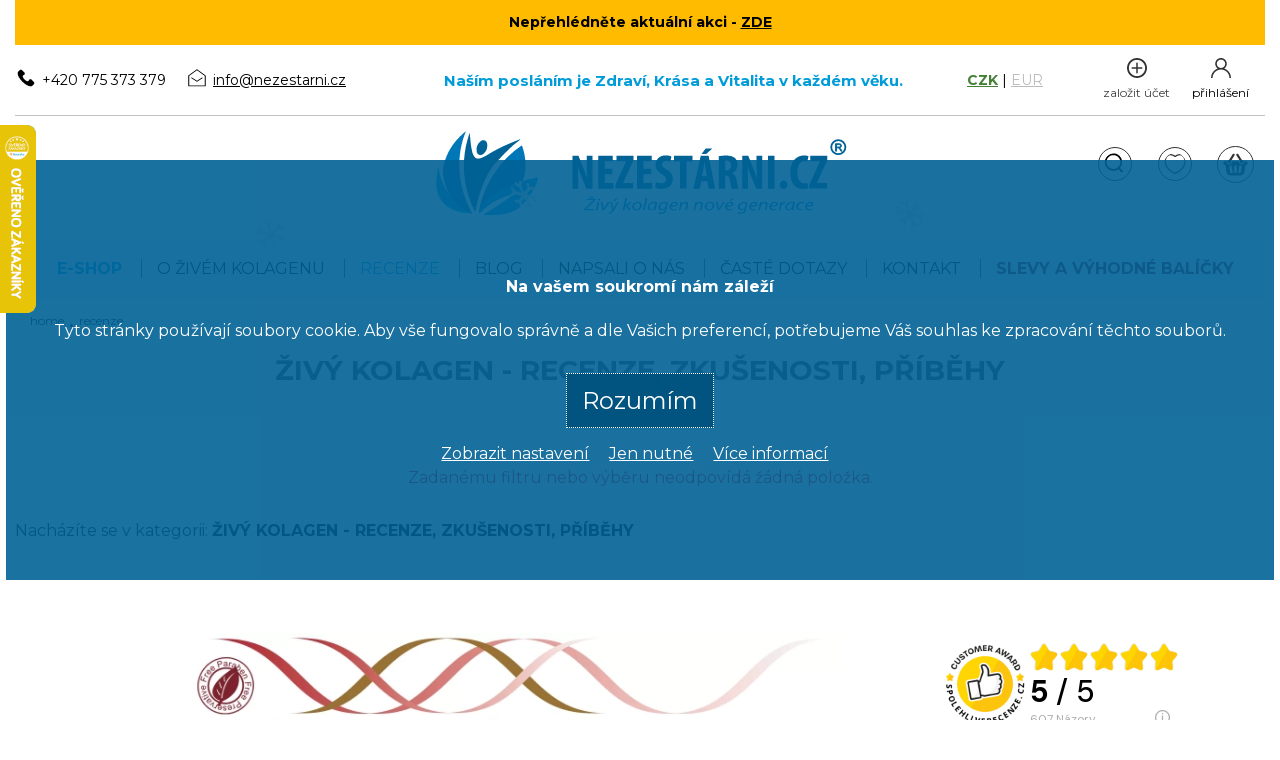

--- FILE ---
content_type: text/html
request_url: https://nezestarni.cz/sekce/590/black-friday.html
body_size: 8562
content:
<!DOCTYPE html>
<html lang="cs">
<head>
    <meta http-equiv="content-type" content="text/html; charset=utf-8">
	<meta name="viewport" content="width=device-width, initial-scale=1.0, user-scalable=yes">
    <meta name="language" content="czech">
    <meta name="rating" content="general">
    <meta name="resource-type" content="document">
    <meta name="copyright" content="adSYSTEM">
    <title>ŽIVÝ KOLAGEN - RECENZE, ZKUŠENOSTI, PŘÍBĚHY | Nezestarni.cz</title>
    <meta name="description" content="Dovážíme originální přírodní kolagen - živý kolagen, anti-age luxusní kosmetiku na pleť, vrásky, akné, na okolí očí, tělo, vlasy a nehty. Dále kloubní kolagenovou výživu nejen při posilování a hubnutí. ">
    <meta name="keywords" content="Recenze,ŽIVÝ KOLAGEN - RECENZE, ZKUŠENOSTI, PŘÍBĚHY" />
    <meta name="author" content="adSYSTEM">
    <meta name="revisit-after" content="2 Days">
    <meta name="robots" content="all,index,follow">
    <meta http-equiv="Cache-Control" content="no-store">
    <meta http-equiv="Cache-Control" content="no-cache">
    <meta http-equiv="Cache-Control" content="max-age=3600, must-revalidate">
    <meta http-equiv="Pragma" content="refresh">
    <link rel="stylesheet" href="https://nezestarni.cz/css/style.css?v=1768575303" media="screen">    <link rel="stylesheet" href="https://nezestarni.cz/css/print.css" media="print">
    <link rel="icon" href="https://nezestarni.cz/images/favicon/favicon_1_32x32.jpg" sizes="32x32" /><link rel="icon" href="https://nezestarni.cz/images/favicon/favicon_2_180x180.jpg" sizes="192x192" /><link href="https://nezestarni.cz/clanek/590/recenze.html" rel="canonical"><link rel="next" href="https://nezestarni.cz/clanek/590/recenze.html?list=2">    <link rel="icon" href="/favicon.ico" type="image/x-icon">
    <link rel="shortcut icon" href="/favicon.ico" type="image/x-icon">
    <script src="https://nezestarni.cz/js/jquery.js"></script>
    <script>var root_url_ajax = "https://nezestarni.cz/"</script>
    <script src="https://nezestarni.cz/js/jquery.centruj.js"></script>
    <script src="https://nezestarni.cz/js/jquery.adtooltip.js"></script>
    <script src="https://nezestarni.cz/js/path.js"></script>
    <script src="https://nezestarni.cz/js/jq_plugins/adzaltabs.js?v=20260131"></script><script src="https://nezestarni.cz/js/jq_plugins/adCarusel.js?v=20260131"></script><script src="https://nezestarni.cz/js/jq_plugins/adDoprava.js?v=20260131"></script><script src="https://nezestarni.cz/js/jq_plugins/adInfoCookie.js?v=20260131"></script><script src="https://nezestarni.cz/js/jq_plugins/adPostaDoruceni.js?v=20260131"></script><script src="https://nezestarni.cz/js/jq_plugins/adFadeImages.js?v=20260131"></script><script src="https://nezestarni.cz/js/jq_plugins/adarrowtop.js?v=20260131"></script><script src="https://nezestarni.cz/js/jq_plugins/adGrFadeHlavniResponze.js?v=20260131"></script><script src="https://nezestarni.cz/js/jq_plugins/adform.js?v=20260131"></script><script src="https://nezestarni.cz/js/jq_plugins/adSpin.js?v=20260131"></script><script src="https://nezestarni.cz/js/jq_plugins/adSlideObjektClanky.js?v=20260131"></script><script src="https://nezestarni.cz/js/jq_plugins/adFotogalerie.js?v=20260131"></script><script src="https://nezestarni.cz/js/jq_plugins/adOdpocetCasu.js?v=20260131"></script><script src="https://nezestarni.cz/js/jq_plugins/adMobilMenu.js?v=20260131"></script><script src="https://nezestarni.cz/js/jq_plugins/adVypocetCeny.js?v=20260131"></script><script src="https://nezestarni.cz/js/jq_plugins/adDetail.js?v=20260131"></script><script src="https://nezestarni.cz/js/jq_plugins/adMojePrani.js?v=20260131"></script><script src="https://nezestarni.cz/js/jq_plugins/adModuly.js?v=20260131"></script><script src="https://nezestarni.cz/js/jq_plugins/adsvgIcons_ie.js?v=20260131"></script><script src="https://nezestarni.cz/js/jq_plugins/adTouchwipe.js?v=20260131"></script><script src="https://nezestarni.cz/js/jq_plugins/adSlideObjekt.js?v=20260131"></script><script>
// Define dataLayer and the gtag function.
window.dataLayer = window.dataLayer || [];
function gtag(){dataLayer.push(arguments);}

// Set default consent to 'denied' as a placeholder
// Determine actual values based on your own requirements
gtag('consent', 'default', {
  'ad_storage': 'denied',
  'ad_user_data': 'denied',
  'ad_personalization': 'denied',
  'analytics_storage': 'denied'
});

(function(w,d,s,l,i){w[l]=w[l]||[];w[l].push({'gtm.start':
new Date().getTime(),event:'gtm.js'});var f=d.getElementsByTagName(s)[0],
j=d.createElement(s),dl=l!='dataLayer'?'&l='+l:'';j.async=true;j.src=
'https://www.googletagmanager.com/gtm.js?id='+i+dl;f.parentNode.insertBefore(j,f);
})(window,document,'script','dataLayer','GTM-P8754VF');

</script>
<script type="text/javascript" src="https://c.seznam.cz/js/rc.js"></script>
<script>
  var retargetingConf = {
    rtgId: 20332,
    consent: localStorage.getItem('consent') ? parseInt(localStorage.getItem('consent')) : 0
  };
  window.rc.retargetingHit(retargetingConf);
</script><meta name="facebook-domain-verification" content="ixc2u2wliaku4ypz6gzyu5nicqdpna" />
<script>
!function(f,b,e,v,n,t,s)
{if(f.fbq)return;n=f.fbq=function(){n.callMethod?
n.callMethod.apply(n,arguments):n.queue.push(arguments)};
if(!f._fbq)f._fbq=n;n.push=n;n.loaded=!0;n.version='2.0';
n.queue=[];t=b.createElement(e);t.async=!0;
t.src=v;s=b.getElementsByTagName(e)[0];
s.parentNode.insertBefore(t,s)}(window,document,'script',
'https://connect.facebook.net/en_US/fbevents.js');
fbq('init', '427616708633480'); 
fbq('track', 'PageView');
</script>
<noscript><img height="1" width="1" src="https://www.facebook.com/tr?id=427616708633480&ev=PageView&noscript=1"/></noscript>

<script type="text/javascript">
if($(window).width() > 1098){ 

var _hwq = _hwq || [];
    _hwq.push(['setKey', 'D5FF658FF2455AC8918BF475656BE01C']);_hwq.push(['setTopPos', '60']);_hwq.push(['showWidget', '21']);(function() {
    var ho = document.createElement('script'); ho.type = 'text/javascript'; ho.async = true;
    ho.src = ('https:' == document.location.protocol ? 'https://ssl' : 'http://www') + '.heureka.cz/direct/i/gjs.php?n=wdgt&sak=D5FF658FF2455AC8918BF475656BE01C';
    var s = document.getElementsByTagName('script')[0]; s.parentNode.insertBefore(ho, s);
})();

}
</script><script type="application/ld+json">{
    "@context": "https://schema.org",
    "@type": "WebSite",
    "url": "https://nezestarni.cz/",
    "name": "Živý kolagen nové generace - zdaví, krása a vitalita | Nezestarni.cz",
    "inLanguage": [
        [
            "cs"
        ]
    ],
    "publisher": {
        "@type": "Organization",
        "name": "NEZESTÁRNI s.r.o.",
        "legalName": "NEZESTÁRNI s.r.o.",
        "taxID": "CZ03679152",
        "identifier": "03679152",
        "logo": {
            "@type": "ImageObject",
            "url": "https://nezestarni.cz/images/logo-nezestarni.svg"
        },
        "sameAs": [
            [
                "https://www.facebook.com/collagennezestarni/",
                "https://www.instagram.com/nezestarni.cz/"
            ]
        ],
        "contactPoint": [
            {
                "@type": "ContactPoint",
                "telephone": "+420 775 373 379",
                "email": "info@nezestarni.cz",
                "contactType": "customer service",
                "areaServed": "CZ",
                "availableLanguage": [
                    [
                        "cs"
                    ]
                ]
            }
        ],
        "address": {
            "@type": "PostalAddress",
            "streetAddress": "Karla Tomana 823",
            "addressLocality": "Kladno - Rozdělov",
            "postalCode": "27204",
            "addressCountry": "CZ"
        }
    },
    "potentialAction": {
        "@type": "SearchAction",
        "target": "https://nezestarni.cz/?fulltext={fulltext}",
        "query-input": "required name=fulltext"
    }
}</script></head>
<body><div id="hlavni-full"><div id="container"><div id="main"><div id="kde-jsem"><nav>
 <a href="https://nezestarni.cz/" title="Home">Home</a> 
<a href="https://nezestarni.cz/sekce/590/zivy-kolagen-recenze-zkusenosti-pribehy.html" titulek="ŽIVÝ KOLAGEN - RECENZE, ZKUŠENOSTI, PŘÍBĚHY"><span>Recenze</span></a>
</nav></div><h1>ŽIVÝ KOLAGEN - RECENZE, ZKUŠENOSTI, PŘÍBĚHY</h1><div id="vypis_kategorie">


<section>     
<div class="vypis_zbozi">
<div class="adFlex vypis_dalsi_zbozi">

</div>
</div>
</section>


<div class="nulovy_vypis">Zadanému filtru nebo výběru neodpovídá žádná položka.</div>
<div id="kde_bottom_obal"><p class="titulek">Nacházíte se v kategorii: <b>ŽIVÝ KOLAGEN - RECENZE, ZKUŠENOSTI, PŘÍBĚHY</b></p></div>
</div><script type="text/javascript">
if (typeof fbq === 'function'){
    fbq('trackCustom', 'ViewCategory', {
        content_name: 'ŽIVÝ KOLAGEN - RECENZE, ZKUŠENOSTI, PŘÍBĚHY',
        content_category: 'Recenze',
        content_type: 'product',
        content_ids: ['0']
    });
}
</script></div><nav><div id='show_menu'><div id='show_menu_shop_plosne_obal'>
<ul class="level1">
<li><a  href="https://nezestarni.cz/obchod.html" >E-SHOP</a><span class="next_menu" rel="1"><span class="ikopod"></span></span><div class='centruj_uroven_2'><div class='obal_urovne_2'>
<ul class='level2 close_menu menu_off1'>
<li><div class="obal_upoutavky"><a href="/detail/520/anti-age-serum-s-zivym-kolagenem-a-draci-krvi.html" target="_self" tilte="Živý kolagen a dračí krev krev - ANTI-AGE serum 2v1"><img src="/images/slide/banner-inv-34-drak-420x260.webp" alt="Živý kolagen a dračí krev krev - ANTI-AGE serum 2v1" border="0" /></a></div><a  href="https://nezestarni.cz/obchod/zivy-kolagen.html" title="Živý kolagen nové generace na obličej, tělo, vlasy a nehty"><img src="https://nezestarni.cz/images_obsah/menu/zivy-kolagen.webp" border="0" alt="Živý kolagen nové generace na obličej, tělo, vlasy a nehty" />Živý kolagen</a></li>
<li><a  href="https://nezestarni.cz/obchod/doplnky-stravy-nejen-s-zivym-kolagem.html" title="Doplňky stravy nejen s živým kolagenem"><img src="https://nezestarni.cz/images_obsah/menu/kolagenove-doplnky-stravy.webp" border="0" alt="Doplňky stravy nejen s živým kolagenem" />Doplňky stravy nejen s živým kolagenem</a></li>
<li><a  href="https://nezestarni.cz/obchod/omlazujici-pletova-kosmetika-s-zivym-kolagenem.html" title="Pleťová kosmetika s živým kolagenem"><img src="https://nezestarni.cz/images_obsah/menu/omlazeni-pleti-s-zivym-kolagenem.webp" border="0" alt="Pleťová kosmetika s živým kolagenem" />Pleťová kosmetika s živým kolagenem</a></li>
<li><a  href="https://nezestarni.cz/obchod/telova-kosmetika-s-zivym-kolagenem.html" title="Tělová kosmetika s živým kolagenem"><img src="https://nezestarni.cz/images_obsah/menu/telova-kosmetika-s-zivym-kolagenem.webp" border="0" alt="Tělová kosmetika s živým kolagenem" />Tělová kosmetika s živým kolagenem</a></li>
<li><a  href="https://nezestarni.cz/obchod/vlasova-kosmetika-s-zivym-kolagenem.html" title="Vlasová kosmetika s živým kolagenem – zdravé, silné a lesklé vlasy"><img src="https://nezestarni.cz/images_obsah/menu/vlasova-kosmetika-s-zivym-kolagenem.webp" border="0" alt="Vlasová kosmetika s živým kolagenem – zdravé, silné a lesklé vlasy" />Vlasová kosmetika s živým kolagenem</a></li>
<li><a  href="https://nezestarni.cz/obchod/nuskin-zehlicka-na-vrasky-a-kosmetika.html" title="Žehlička na vrásky a kosmetika Nuskin"><img src="https://nezestarni.cz/images_obsah/menu/zehlicka-na-vrasky.webp" border="0" alt="Žehlička na vrásky a kosmetika Nuskin" />Žehlička na vrásky a kosmetika Nuskin</a></li>
<li><a  href="https://nezestarni.cz/obchod/kosmetika-pro-muze.html" title="Kosmetika pro muže"><img src="https://nezestarni.cz/images_obsah/menu/kosmetika-pro-muze.webp" border="0" alt="Kosmetika pro muže" />Kosmetika pro muže</a></li>
<li><a  href="https://nezestarni.cz/obchod/aniontove-vlozky.html" title="Aniontové vložky – antibakteriální intimní hygiena"><img src="https://nezestarni.cz/images_obsah/menu/intimni-hygiena.webp" border="0" alt="Aniontové vložky – antibakteriální intimní hygiena" />Intimní hygiena</a></li>
<li><a  href="https://nezestarni.cz/obchod/regenerace-a-relaxace/" title="Regenerace a relaxace "><img src="https://nezestarni.cz/images_obsah/menu/relaxace-a-regenerace.webp" border="0" alt="Regenerace a relaxace " />Regenerace a relaxace</a></li>
<li><a  href="https://nezestarni.cz/obchod/vyhodne-balicky-a-slevy.html" title="Výhodné balíčky a slevy"><img src="https://nezestarni.cz/images_obsah/menu/slevy-a-vyhodne-balicky.webp" border="0" alt="Výhodné balíčky a slevy" />Výhodné balíčky a slevy</a></li>
<li><a  href="https://nezestarni.cz/obchod/darkove-poukazy.html" title="Dárkové poukazy a reklamní materiály"><img src="https://nezestarni.cz/images_obsah/menu/darkove-poukazy_reklamni_predmety.webp" border="0" alt="Dárkové poukazy a reklamní materiály" />Dárkové poukazy a reklamní materiály</a></li>
</ul></div></div>
</li>
<li><a  href="https://nezestarni.cz/clanek/589/zivy-prirodni-kolagen-inventia.html" title="ŽIVÝ PŘÍRODNÍ KOLAGEN - INVENTIA">O živém kolagenu</a></li>
<li><a  class="current" href="https://nezestarni.cz/clanek/590/zivy-kolagen-recenze-zkusenosti-pribehy.html" title="ŽIVÝ KOLAGEN - RECENZE, ZKUŠENOSTI, PŘÍBĚHY">Recenze</a></li>
<li><a  href="https://nezestarni.cz/clanek/591/blog-nase-rady-tipy-zkusenosti-a-navody.html" title="Blog - naše rady, tipy, zkušenosti a návody">Blog</a></li>
<li><a  href="https://nezestarni.cz/clanek/575/napsali-o-nas.html" title="Napsali o nás">Napsali o nás</a></li>
<li><a  href="https://nezestarni.cz/clanek/611/poradna-wellness-klubu-nezestarnicz-pro-zdravi-krasu-a-vitalitu-v-kazdem-veku.html" title="Poradna Wellness klubu NEZESTÁRNI.CZ pro Zdraví, Krásu a Vitalitu v každém věku">Časté dotazy</a></li>
<li><a  href="https://nezestarni.cz/clanek/593/kontakt.html" title="Kontakt">Kontakt</a></li>
<li><a  href="/sekce/604/vyhodne-balicky-a-slevy.html" title="Slevy a výhodné balíčky">Slevy a výhodné balíčky</a></li>
</ul></div></div>
</nav><script>$(document).ready(function(){$(window).width()>1197&&($("#show_menu ul.level1>li a").on("mouseenter",function(e){$("#show_menu ul.level1>li.hover").length||setTimeout(function(){$("#show_menu ul.level1>li").addClass("hover")},250)}),$(document).on("mouseout",function(e){e=$.event.fix(e),0==$(e.target).parents("#show_menu").length&&$("#show_menu ul.level1>li").removeClass("hover")}))});</script><div id="logo_group"><div id="logo"><div class="obal_logo"><a href="https://nezestarni.cz/" title="home"><img src="https://nezestarni.cz/images/logo-nezestarni.svg" width="" height="" alt="grafika" border="0" /></a></div></div></div>
<header id="zahlavi_group">
<div class="zahlavi_group_obal">
 ﻿<div id="fulltext_form">
<div class="obal_fulltext_form">
<form action="https://nezestarni.cz/" method="get">
<div class="adInputflex">
	<input type="search" name="fulltext" value="" class="adInputflex-field" id="find_input" autocomplete="off" placeholder="vyhledej ..." />
	<button type="submit" class="adInputflex-item" value="hledat">hledat</button>
</div>
</form>
 <div id="naseptavac"></div>
</div>
</div>
<script type="text/javascript">
$(document).ready(function(){/*$("#find_input").focus(function (){if (this.value!='') this.value="";});*/$("#find_input").keyup(function(e){if($('body').width() > 800){var data = $(this).val();if(data.length > 1){casovacajax = setTimeout( function() { naseptavac(data,e) }, 700 );}else{$("#naseptavac").slideUp('slow');}}});$('#find_input').keydown(function() {window.clearTimeout(casovacajax);});});
</script>
<div id="lupa_fulltext">
    <svg><use xlink:href="/images/icons.svg#lupa"></svg>
</div>

<div id="butons_prani">
        <div id="button_moje_prani">
        
        <a href="/moje-prani.html" class="pr "><svg><use xlink:href="/images/icons.svg#srdce"></svg>
            
        </a>
        
        </div>
</div>
<div id="top_kosik">

<span class="link_kos"><svg><use xlink:href="/images/icons.svg#kos"></svg></span>

</div>
 </div>
</header>

<div id="rozsireni_group_1">
<div class="obal_rozsireni_group_1">
 
<div id="top-upoutavka">
<div class="polozka-upoutavky"><table border="0" cellspacing="2" cellpadding="2">
<tbody>
<tr>
<td><img src="https://nezestarni.cz/images_obsah/ikony/telefon.svg" alt="nezestarni - telefon" width="18" height="18" /></td>
<td>+420 775 373 379</td>
<td><img src="https://nezestarni.cz/images_obsah/ikony/obalka.svg" alt="nezestarni - email" width="18" height="18" /></td>
<td><a href="mailto:info@nezestarni.cz">info@nezestarni.cz</a></td>
</tr>
</tbody>
</table></div>
</div>	
<div id="partneri_odkazy"><p><b>Naším posláním je Zdraví, Krása a Vitalita v každém věku.</b></p></div><div id="panel_mena">
<a href="/czk.html" title="CZK" class="current">CZK</a> | <a href="/eura.html" title="EUR" >EUR</a>
</div><div id="butons">
<div class="obal_butons">
<table border="0" cellpadding="5" cellspacing="0" width="100%">
    <tr>
        <td><a class="or" href="https://nezestarni.cz/registrace.html" title="nová registrace"><svg><use xlink:href="/images/icons.svg#registrace"></svg><br><small>založit účet</small></a> </td>
        <td class="prihlaseni_on"><svg><use xlink:href="/images/icons.svg#login"></svg><br><small>přihlášení</small></td>
    </tr>
</table>
</div>
</div>


<div id="form_login_pop_up">

<div class="obal_formular normal">
<fieldset>
<h2 class="titulek">PŘIHLÁŠENÍ REGISTROVANÉHO UŽIVATELE</h2>
    <form method="post" action="">
     <div class="radek"><label for="jmeno">Login / e-mail</label><input id="jmeno" type="text" name="login" class="prihlasit" value="" autocomplete="off" /></div>
     <div class="radek"><label for="heslo">Heslo</label><input id="heslo" type="password" name="heslo" class="prihlasit" autocomplete="off" /></div>

    <div class="radek"><label></label>
    <div class="adCheckbox-animate checked">
        <label for="pernament_login">
            <input type="checkbox" name="logon" value="a" id="pernament_login"> <i></i> <span> zůstat přihlášen</span>
        </label>
    </div>
    </div>
     <div class="radek"><label></label><button type="submit" value="přihlásit" name="prihlas_se"  class="koupit">Přihlásit</button></div>
    </form>
    <div class="radek"><label></label><a href="/zapomenute-heslo.html" title="Zaslat zapomenuté heslo." class="zaslat_heslo">Zaslat zapomenuté heslo?</a></div>

</fieldset>
</div>
</div>
</div>
</div>

<div id="panel_mobil_menu">
<span rel="show_menu"><svg><use xlink:href="/images/icons.svg#hamburger"></use></svg></span>
<span rel="none"><a href="/prihlaseni.html"><svg><use xlink:href="/images/icons.svg#login"></use></svg></a></span>

<span rel="fulltext_form"><svg><use xlink:href="/images/icons.svg#lupa"></use></svg></span>
<span rel="none" id="mobil_moje_prani"><a href="/moje-prani.html" class=""><svg><use xlink:href="/images/icons.svg#srdce"></use></svg></a></span>
<span rel="none"><a href="/kosik.html"><svg><use xlink:href="/images/icons.svg#kos"></use></svg><i class="pck"></i></a></span>

</div>

<div id="right-upoutavka-clanky">
<div class="marquee-container polozka" style='background-color:#ffbb00'><p style="text-align: center;"><span style="color: #000000;"><strong><span style="font-size: 14px;">Nepřehlédněte aktuální akci - <a style="color: #000000;" href="/clanek/633/aktualni-akce.html">ZDE</a></span></strong></span></p></div>
</div>
</div></div>

    <center>
    <table border="0" cellpadding="0" cellspacing="0" class="responsive-table">
        <tr>
            <td><div id="spirala"><span> <img loading="lazy"  src="/images_obsah/triple-helx-formula.webp" alt="triple helix formula" width="650" class="tiny_img_responze" /></span></div></td>
            <td><div id="widget-container" class="ekomi-widget-container ekomi-widget-sf156215683edeeea31c7"></div>
<a href="https://www.ekomi.cz/review-nezestarni_cz.html" target="_blank"><img loading="lazy"  alt="NEZESTARNI s.r.o. Reviews with ekomi.cz" src="https://smart-widget-assets.ekomiapps.de/resources/ekomi_logo.png" style="display: none;"/></a>
            </td>
        </tr>
    </table>
    </center>

<script type="text/javascript">
    function registerWidget (w, token) {
        w['_ekomiWidgetsServerUrl'] = 'https://widgets.ekomi.com';
        w['_customerId'] = 156215;

        if (w['_language'] == undefined) {
            w['_language'] = new Array();
        }
        w['_language'][token] = 'auto';

        if(typeof(w['_ekomiWidgetTokens']) !== 'undefined'){
            w['_ekomiWidgetTokens'][w['_ekomiWidgetTokens'].length] = token;
        } else {
            w['_ekomiWidgetTokens'] = new Array(token);
        }
        if(typeof(ekomiWidgetJs) == 'undefined') {
            ekomiWidgetJs = true;
            var scr = document.createElement('script');scr.src = 'https://sw-assets.ekomiapps.de/static_resources/widget.js';
            var head = document.getElementsByTagName('head')[0];head.appendChild(scr);

        } else {if (typeof ekomiWidgetMain != 'undefined') {ekomiWidgetMain('ajax', token);}}
        return true;
    }
    (function (w) {
        var token = 'sf156215683edeeea31c7';
        var k = document.getElementsByClassName("ekomi-widget-" + token);
        for(var x=0;x<k.length;x++){ registerWidget(w,token); }
    })(window);
</script>



<div id="footer_group">
<div class="footer_group_obal">
    <div class="t_table">
     <div class="t_cell_3 txt_v_top">
        <h2 rel="1">Důležité odkazy</h2>
        <div class="obal_group" id="group_1">
         <div id="top_pomocne_menu">
<nav>
<ul>

<li><a href="https://nezestarni.cz/clanek/611/poradna-wellness-klubu-nezestarnicz-pro-zdravi-krasu-a-vitalitu-v-kazdem-veku.html" title="Poradna Wellness klubu NEZESTÁRNI.CZ pro Zdraví, Krásu a Vitalitu v každém věku">Časté dotazy</a></li><li><a href="https://nezestarni.cz/clanek/636/moznosti-doruceni-a-platby.html" title="Možnosti doručení a platby">Možnosti doručení a platby</a></li><li><a href="https://nezestarni.cz/obchodni-podminky.html" title="Obchodní podmínky">Všeobecné obchodní podmínky</a></li><li><a href="/zasady-zpracovani-a-ochrany-osobnich-udaju-gdpr.html" title="Ochrana osobních údajů - GDPR">Ochrany osobních údajů - GDPR</a></li><li><a href="/zasady-zpacovani-cookie.html" title="Zásady používání souborů cookies">Zásady používání souborů cookies</a></li><li><a href="/obchodni-podminky.html#reklamace" title="Reklamační podmínky">Reklamačmí podmínky</a></li><li><a href="https://nezestarni.cz/pravidla-recenzi.html" title="Způsob a pravidla zadávání a ověřování klientských recenzí zakoupených produktů">Pravidla zpracování recenzí</a></li><li><a href="https://nezestarni.cz/clanek/618/pravidla-soutezi-s-wellness-klubem-nezestarnicz.html" title="Pravidla soutěží s Wellness klubem Nezestárni.cz">Soutěžní pravidla</a></li><li><a href="https://nezestarni.cz/clanek/632/darky-za-nakup.html" title="Dárky za nákup">Dárky za nákup</a></li>
</ul>
</nav>
</div>
        </div>
     </div>
     <div class="t_cell_3 txt_v_top">
        <h2 rel="2">O nás</h2>
        <div class="obal_group" id="group_2">
         <div id="right_pomocne_menu">
<nav>
<ul>

<li><a href="https://nezestarni.cz/clanek/593/kontakt.html" title="Kontakt">Kontakt</a></li><li><a href="/clanek/624/velkoobchod.html" title="Možnost spolupráce">Možnost spolupráce</a></li><li><a href="https://nezestarni.cz/aktualni-akce.html" title="Aktuální akce">Aktuální akce</a></li>
</ul>
</nav>
</div>
        </div>
     </div>
     <div class="t_cell_3 txt_v_top">
        <h2 rel="3">Zůstaňte s námi</h2>
        <div class="obal_group" id="group_3">
         <div id="dolni_pomocne_menu">
<nav>
<ul>

<li><a href="https://www.facebook.com/collagennezestarni/" title="Facebook" target='_blank'>Facebook</a></li><li><a href="https://www.instagram.com/nezestarni.cz/" title="Instagram" target='_blank'>Instagram</a></li><li><a href="https://nezestarni.cz/clanek/637/vyhody-registrace.html" title="Výhody registrace">Výhody registrace</a></li><li><a href="https://nezestarni.cz/clanek/624/velkoobchod.html" title="Velkoobchod">Velkoobchod</a></li>
</ul>
</nav>
</div>
        </div>
     </div>
     <div class="t_cell_3 txt_v_top">
         <br>
        <h3>Sledujte nás</h3>
        <div class="obal_group" id="group_3">
         
<div id="bottom-upoutavka">
<div class="polozka-upoutavky"><p><a title="Nezestárni na Facebooku" href="https://www.facebook.com/collagennezestarni/" target="_blank" rel="noopener"><img style="margin-left: 10px; margin-right: 10px; border-width: 0px;" src="https://nezestarni.cz/images_obsah/ico_soc_site/facebook.svg" alt="nezestarni na facebooku" width="50" height="50" /></a><a title="Nezestarni na Instagramu" href="https://www.instagram.com/nezestarni.cz/" target="_blank" rel="noopener"><img style="margin-left: 10px; margin-right: 10px;" src="https://nezestarni.cz/images_obsah/ico_soc_site/instagram.svg" alt="nezestarni na instagramu" width="50" height="50" /></a></p>
<p> </p></div>
</div>	

        </div>
     </div>
    </div>
    <div class="logo_zapati"><img loading="lazy"  src="/images_obsah/logo/logo-nezestarni_bile.svg" width="235" alt="nezestarni.cz - logo" border="0" /></div>
    
</div>
</div>

<div id="define-zapati">
<div class="polozka-zapati"><p>Všechny články a osobní zkušenosti klientů používajících produkty z naší nabídky mají pouze informativní charakter. V žádném případě nemohou nahradit lékařskou péči a neslouží k nahrazení rad nebo dokonce léků předepisovaných odbornými lékaři. Pro informace o svém zdravotním stavu a možnosti kombinace svých léků s produkty z naší nabídky se nejdříve poraďte se svým lékařem nebo lékárníkem. Dle platné legislativy není web závaznou nabídkou.</p></div>
</div>	
<a class="nahoru" href="#"><i class="ad ad-arow-double-top"> </i></a>


<div id="panel_info_cookie">
<p><b>Na vašem soukromí nám záleží</b><br><br>Tyto stránky používají soubory cookie.  Aby vše fungovalo správně a dle Vašich preferencí, potřebujeme Váš souhlas ke zpracování těchto souborů.</p>
<div class="buttonky">
 <a href="#" class="button_on">Rozumím</a>
</div>
<div class="nastaveni_cookie">
        <a href="/upresnit-cookie.html" class="nastavit_cookie">Zobrazit nastavení</a>
        <a href="/cookie-zakazat.html" class="nastavit_cookie button_off">Jen nutné</a>
        <a href="/zasady-zpacovani-cookie.html" class="nastavit_cookie">Více informací</a>
</div>
</div>

<div id="show_nastaveni_cookie"></div>
<div id="modal_okno_out"></div>
<script type="text/javascript">
$(document).ready(function(){
    if($('#hlavni,#hlavni-full').width() > 997){

        $(document).on('mouseleave', function () {
            if(!$('#modal_okno_open').length){

                    $.ajax({type: "POST",url: "/ajax/ajax_modal_alert.php",cache: false,data: false,dataType: "html",success: function(data){
                        if(data){
                            $('#modal_okno_out').html(data);
                            $('#modal_okno_open').centreObjekt();
                            $('.modal_okno_close').on('click',function(){
                                $('.bg_centruj').remove();
                                $('#modal_okno_out').html('');
                            });
                        }
                    }
                });
             }
        });
    }
});
</script>
<div id="copyright">
    
<div class="copy">Copyright 2026 všechna práva vyhrazena<br />
stránky jsou vytvářeny a spravovány publikačním systémem <a href="http://www.adsystem.eu" title="adSYSTEM administrační a publikační systémy" target="_blank">adSYSTEM</a>.</div>
</div><link rel="stylesheet" type="text/css" href="https://nezestarni.cz/css/fall.css?v=2" media="screen" />
    <div class="over-content">
        <img src="/images/snowflake2.png" class="falling">
        <img src="/images/snowflake1.png" class="falling">
        <img src="/images/snowflake1.png" class="falling">
        <img src="/images/snowflake1.png" class="falling">
        <img src="/images/snowflake2.png" class="falling">
        <img src="/images/snowflake2.png" class="falling">
        <img src="/images/snowflake1.png" class="falling">
        <img src="/images/snowflake2.png" class="falling">
        <img src="/images/snowflake1.png" class="falling">
        <img src="/images/snowflake1.png" class="falling">
    </div></body>
</html>


--- FILE ---
content_type: text/css
request_url: https://nezestarni.cz/css/style.css?v=1768575303
body_size: 47638
content:
@import url(https://fonts.googleapis.com/css?family=Montserrat:regular,700&display=swap);  
@charset "UTF-8";
@font-face{font-family:"rimado";src:url("fonts/rimado.eot");src:url("fonts/rimado.eot?#iefix") format("embedded-opentype"),url("fonts/rimado.woff") format("woff"),url("fonts/rimado.ttf") format("truetype"),url("fonts/rimado.svg#rimado") format("svg");font-weight:normal;font-style:normal;font-display: fallback;}
[data-icon]:before{font-family:"rimado" !important;content:attr(data-icon);font-style:normal !important;font-weight:normal !important;font-variant:normal !important;text-transform:none !important;speak:none;line-height:1;-webkit-font-smoothing:antialiased;-moz-osx-font-smoothing:grayscale}
[class^="ad-"]:before,[class*=" ad-"]:before{font-family:"rimado" !important;font-style:normal !important;font-weight:normal !important;font-variant:normal !important;text-transform:none !important;speak:none;line-height:1;-webkit-font-smoothing:antialiased;-moz-osx-font-smoothing:grayscale}
.ad{display:inline-block;font-family:"rimado" !important;;font-style:normal;font-weight:normal;line-height:1;-webkit-font-smoothing:antialiased;-moz-osx-font-smoothing:grayscale}
.ad-2x{font-size:2em !important}
.ad-3x{font-size:3em !important}
.ad-4x{font-size:4em !important}
.ad-5x{font-size:5em !important}
.ad-6x{font-size:6em !important}
.ad-7x{font-size:7em !important}
.ad-plus:before{content:'+'}
.ad-minus:before{content:'-'}
.ad-arow-ts:before{content:"\61"}
.ad-arow-rs:before{content:"\62"}
.ad-arow-bs:before{content:"\63"}
.ad-arow-ls:before{content:"\64"}
.ad-arow-top:before{content:"\69"}
.ad-arow-right:before{content:"\6a"}
.ad-arow-bottom:before{content:"\6b"}
.ad-arow-left:before{content:"\6c"}
.ad-arow-double-top:before{content:"\6d"}
.ad-arow-double-right:before{content:"\6e"}
.ad-arow-double-bottom:before{content:"\6f"}
.ad-arow-double-left:before{content:"\70"}
.ad-menu:before{content:"\71"}
.ad-seznam-radek:before{content:"\72"}
.ad-seznam-nahhled:before{content:"\73"}
.ad-seznam-s-nahled:before{content:"\74"}
.ad-seznam-velky:before{content:"\75"}
.ad-seznam-maly:before{content:"\76"}
.ad-lupa:before{content:"\77"}
.ad-lupa-minus:before{content:"\78"}
.ad-lupa-plus:before{content:"\79"}
.ad-nastaveni:before{content:"\7a"}
.ad-nastaveni-once:before{content:"\41"}
.ad-nastaveni-double:before{content:"\42"}
.ad-nastaveni-s:before{content:"\43"}
.ad-cile:before{content:"\44"}
.ad-filtr:before{content:"\45"}
.ad-cloud:before{content:"\46"}
.ad-cloud-downolads:before{content:"\47"}
.ad-cloud-uploads:before{content:"\48"}
.ad-downloads:before{content:"\49"}
.ad-historie:before{content:"\4a"}
.ad-kos:before{content:"\4b"}
.ad-pc:before{content:"\4c"}
.ad-notebook:before{content:"\4d"}
.ad-phone:before{content:"\4e"}
.ad-power:before{content:"\4f"}
.ad-upozorneni:before{content:"\50"}
.ad-refresh:before{content:"\51"}
.ad-struktura:before{content:"\52"}
.ad-user:before{content:"\53"}
.ad-user-plus:before{content:"\54"}
.ad-login:before{content:"\55"}
.ad-hlasovani:before{content:"\56"}
.ad-provize:before{content:"\57"}
.ad-user-group-2:before{content:"\58"}
.ad-user-group-3:before{content:"\59"}
.ad-user-group-1:before{content:"\5a"}
.ad-arow-change:before{content:"\30"}
.ad-sipka-double:before{content:"\31"}
.ad-tisk:before{content:"\32"}
.ad-statistiky-graf:before{content:"\33"}
.ad-graf:before{content:"\34"}
.ad-parametry:before{content:"\35"}
.ad-pero:before{content:"\36"}
.ad-sroubovak:before{content:"\37"}
.ad-graf-kolac:before{content:"\38"}
.ad-stranky-sesit-line:before{content:"\39"}
.ad-stranky-sesit-arow:before{content:"\21"}
.ad-stranky-sesit:before{content:"\22"}
.ad-stranky-double:before{content:"\23"}
.ad-katalog:before{content:"\24"}
.ad-hosting:before{content:"\25"}
.ad-folder-odkaz:before{content:"\26"}
.ad-folder-video:before{content:"\27"}
.ad-folder-xml:before{content:"\28"}
.ad-folder-csv:before{content:"\29"}
.ad-define-stranky:before{content:"\2a"}
.ad-define-moduly:before{content:"\2b"}
.ad-dir-change:before{content:"\2c"}
.ad-forum:before{content:"\2d"}
.ad-layouty:before{content:"\2e"}
.ad-paleta:before{content:"\2f"}
.ad-time:before{content:"\3a"}
.ad-zamek:before{content:"\3b"}
.ad-vyrobci:before{content:"\3c"}
.ad-sklad:before{content:"\3d"}
.ad-grafika:before{content:"\3e"}
.ad-help:before{content:"\3f"}
.ad-microsite:before{content:"\40"}
.ad-real:before{content:"\5b"}
.ad-reality:before{content:"\5d"}
.ad-directmail:before{content:"\5e"}
.ad-dolar:before{content:"\5f"}
.ad-doprava:before{content:"\60"}
.ad-doprava-platba:before{content:"\7b"}
.ad-eshop:before{content:"\7c"}
.ad-aukce:before{content:"\7d"}
.ad-home:before{content:"\aa"}
.ad-import:before{content:"\e000"}
.ad-kasa:before{content:"\e001"}
.ad-export:before{content:"\e002"}
.ad-zarovka:before{content:"\7e"}
.ad-arow-double-bottom-small:before{content:"\65"}
.ad-arow-double-left-small:before{content:"\66"}
.ad-check:before{content:"\67"}
.ad-arow-double-right-small:before{content:"\68"}
.ad-arow-double-top-small:before{content:"\5c"}
.ad-krizek:before{content:"\e003"}
.ad-zamek-log:before{content:"\e004"}
.ad-zamek-unlog:before{content:"\e005"}
.ad-poznamky:before{content:"\e006"}
.ad-prehledy:before{content:"\e007"}
.ad-stranky-check:before{content:"\e008"}
.ad-stranky-time:before{content:"\e009"}
.ad-facebook:before{content:"\e00b"}
.ad-google-plus:before{content:"\e00c"}
.ad-twiter:before{content:"\e00d"}
.ad-kalendar-check:before{content:"\e00f"}
.ad-kalendar-time:before{content:"\e010"}
.ad-obalka:before{content:"\e011"}
.ad-kalendar:before{content:"\e00a"}
.ad-fotak:before{content:"\e00e"}
.ad-seo:before{content:"\e012"}
.ad-stop:before{content:"\e013"}
.ad-radio-circle-off:before{content:"\e014"}
.ad-radio-circle-on:before{content:"\e015"}
.ad-check-circled:before{content:"\e016"}
.ad-circle-plus:before{content:"\e017"}
.ad-circle-plus-line:before{content:"\e018"}
.ad-checkbox-line-off:before{content:"\e019"}
.ad-checkbox-line-on:before{content:"\e01a"}
.ad-checkbox-circle-on:before{content:"\e01b"}
.ad-checkbox-on:before{content:"\e01c"}
.ad-checkbox-off:before{content:"\e01d"}
.ad-navigace:before{content:"\e01e"}
.ad-sluchatko:before{content:"\e01f"}
.ad-vodorovne-tecky:before{content:"\e020"}
.ad-fb:before{content:"\e021"}
.ad-form:before{content:"\e022"}
.ad-google:before{content:"\e023"}
.ad-info:before{content:"\e024"}
.ad-menu-1:before{content:"\e025"}
.ad-money:before{content:"\e026"}
.ad-phone-1:before{content:"\e027"}
.ad-position:before{content:"\e028"}
.ad-post:before{content:"\e029"}
.ad-setup:before{content:"\e02a"}
.ad-twitter:before{content:"\e02b"}
.ad-kosik:before{content:"\e02c"}
.ad-kosik-1:before{content:"\e02d"}
.ad-porovnej:before{content:"\e02e"}
.ad-random:before{content:"\e030"}
.ad-sync:before{content:"\e02f"}
.ad-earth16:before{content:"\e031"}
.ad-sync-1:before{content:"\e032"}
.ad-sdilet:before{content:"\e033"}
.ad-notifications:before{content:"\e034"}
.ad-notifications-none:before{content:"\e035"}
.ad-notifications-off:before{content:"\e036"}
.ad-chatbubble:before{content:"\e037"}
.ad-chatbubble-outline:before{content:"\e038"}
.ad-dog:before{content:"\e039"}
.ad-stitek:before{content:"\e03a"}
.ad-stitek-2jakost:before{content:"\e03b"}
.ad-stitek-akce:before{content:"\e03c"}
.ad-stitek-nejprodavanejsi:before{content:"\e03d"}
.ad-stitek-novinka:before{content:"\e03e"}
.ad-stitek-tip:before{content:"\e03f"}
.ad-stitek-vyprodej:before{content:"\e040"}
.ad-pie-graph:before{content:"\e041"}.clear{clear:both}
*,*::after,*::before,.t_table,.t_cell,.t_cell_1,.t_cell_2,.t_cell_3,.t_cell_4,.t_cell_5,.t_cell_6,.t_cell_7,.t_cell_8,.t_cell_9,.t_cell_10,.t_cell_11{box-sizing:border-box}
.t_table{display:table;width:100%}
.t_tr{display:table-row;width:100%}
.t_cell,.t_cell_1,.t_cell_2,.t_cell_3,.t_cell_4,.t_cell_5,.t_cell_6,.t_cell_7,.t_cell_8,.t_cell_9,.t_cell_10,.t_cell_11{display:table-cell}
.t_table>.txt_left{text-align:left}
.t_table>.txt_center{text-align:center}
.t_table>.txt_right{text-align:right}
.t_table>.txt_v_top{vertical-align:top}
.t_table>.txt_v_center{vertical-align:middle}
.t_table>.txt_v_bottom{vertical-align:bottom}
.t_cell{width:100%}
.t_cell_1{width:8.33%}
.t_cell_2{width:16.66%}
.t_cell_3{width:25%}
.t_cell_4{width:33.33%}
.t_cell_5{width:41.66%}
.t_cell_6{width:50%}
.t_cell_7{width:58.35%}
.t_cell_8{width:66.68%}
.t_cell_9{width:75.1%}
.t_cell_10{width:83.34%}
.t_cell_11{width:91.67%}
@media only screen and (max-width:480px){
.t_cell,.t_cell_1,.t_cell_2,.t_cell_3,.t_cell_4,.t_cell_5,.t_cell_6,.t_cell_7,.t_cell_8,.t_cell_9,.t_cell_10,.t_cell_11,.t_tr{display:block;width: 100% !important}
}

form{padding:0;margin:0;display:inline}
.obal_formular input[type=text]:focus,.obal_formular input[type=password]:focus,.obal_formular input[type=email]:focus,.obal_formular input[type=date]:focus,.obal_formular input[type=atetime-local]:focus,.obal_formular input[type=month]:focus,.obal_formular input[type=number]:focus,.obal_formular input[type=search]:focus,.obal_formular input[type=tel]:focus,.obal_formular input[type=time]:focus,.obal_formular input[type=url]:focus,.obal_formular input[type=week]:focus,.obal_formular textarea:focus,.obal_formular select:focus{outline:none;border:1px solid rgb(255,165,0) !important; background-color: #FFFFFF }
.obal_formular input[type=search]{background:url("data: image/svg+xml;	utf-8,<svg version='1.1' xmlns='http://www.w3.org/2000/svg' xmlns: xlink='http://www.w3.org/1999/xlink' x='0px' y='0px' fill='gray' viewBox='0 0 612.002 612.002' xml: space='preserve'><g><path d='M542.657,70.369c-44.714-44.714-104.163-69.341-167.4-69.341S252.569,25.655,207.855,70.369c-80.234,80.231-90.686,204.181-31.439,295.856L14.032,528.606c-18.709,18.706-18.709,49.144,0,67.853l0.463,0.463c9.062,9.059,21.109,14.052,33.925,14.052s24.863-4.993,33.928-14.055l161.887-161.89c38.497,25.684,83.698,39.481,131.024,39.481c63.237,0,122.686-24.624,167.4-69.341c44.717-44.714,69.344-104.166,69.344-167.403S587.374,115.083,542.657,70.369z M520.412,382.926c-38.77,38.77-90.321,60.122-145.154,60.122s-106.384-21.352-145.154-60.122c-80.039-80.039-80.039-210.273,0-290.312c38.77-38.77,90.321-60.122,145.154-60.122s106.384,21.352,145.154,60.122s60.125,90.322,60.125,145.154S559.182,344.153,520.412,382.926z M222.728,253.504c-8.687,0-15.732-7.042-15.732-15.732c0-92.779,75.483-168.262,168.262-168.262c8.69,0,15.732,7.042,15.732,15.732s-7.042,15.732-15.732,15.732c-75.429,0-136.797,61.368-136.797,136.797C238.46,246.459,231.415,253.504,222.728,253.504z'/></g></svg>") no-repeat 99% center;background-size:21px auto; background-color: #FFFFFF }
.obal_formular .povinne{background:url('data: image/svg+xml;base64,[base64]') no-repeat 99% center;background-size:0.5em; background-color: #FFFFFF }
.obal_formular select.povinne{background-position:right +20px center}
.obal_formular input[type=text],.obal_formular input[type=password],.obal_formular input[type=email],.obal_formular input[type=date],.obal_formular input[type=atetime-local],.obal_formular input[type=month],.obal_formular input[type=number],.obal_formular input[type=search],.obal_formular input[type=tel],.obal_formular input[type=time],.obal_formular input[type=url],.obal_formular input[type=week],.obal_formular textarea,.obal_formular select{border:1px solid #C0C0C0}
.obal_formular .input_error{border: 1px solid #d03a3b !important;background-color:#fff5f5 !important}
.input_error_validace{border: 1px solid #d03a3b !important;background-color:#fff5f5 !important;
 background:url('data: image/svg+xml;base64,[base64]') no-repeat 99% center;background-size:1.5em;
}
.input_check_validace{
 background:url('data: image/svg+xml;base64,[base64]') no-repeat 99% center;background-size:1.5em;
}
.input_check_info{
 background-color:#FCEFE3 !important;
 background:url('data: image/svg+xml;base64,PD94bWwgdmVyc2lvbj0iMS4wIiBlbmNvZGluZz0iaXNvLTg4NTktMSI/[base64]') no-repeat 99% center;background-size:1.5em;
}
.obal_formular .radek{position:relative;margin:0.5em 0; padding:0.1em 0}
.obal_formular .error_souhlas{color:red; background:#fff5f5 !important; font-weight: bold }
.obal_formular .error_souhlas a{color:red;}
.obal_formular .overeni{
    margin:5px 0 0 31%;
}

.error_heslo{
width:10%;
height:5px;
background-color: #CC0000;
}

.success_heslo{
width:25%;
height:5px;
background-color: #84B517;
}



.normal .radek input[type=text],.normal .radek input[type=password],.normal .radek input[type=email],.normal .radek input[type=date],.normal .radek input[type=datetime-local],.normal .radek input[type=month],.normal .radek input[type=number],.normal .radek input[type=tel],.normal .radek input[type=time],.normal .radek input[type=url],.normal .radek input[type=week],.normal .radek input[type=search],.normal .radek select,.normal .radek textarea{padding:0.5em;}
.normal .radek input[type=color],.inside .radek input[type=color]{margin:1em 0}
.normal .radek{display:table;width:100%}
.normal .radek>label{display:table-cell;width:31%;vertical-align:middle;padding-right:4px;text-align:right}
.normal .radek>label.lb_poznamka{vertical-align:top}
.normal.vlevo .radek>label{text-align:left}
.normal .radek>input:not([type='radio']):not([type='checkbox']){display:table-cell;width:calc(69%);vertical-align:middle}
.top .radek input[type=text],.top .radek input[type=password],.top .radek input[type=email],.top .radek input[type=date],.top .radek input[type=datetime-local],.top .radek input[type=month],.top .radek input[type=number],.top .radek input[type=tel],.top .radek input[type=time],.top .radek input[type=url],.top .radek input[type=week],.top .radek input[type=search],.top .radek select,.top .radek textarea{padding:0.5em;width:calc(100%)}
.top .radek input[type=color]{margin-top:30px}
.top label{display:block;color:#808080;padding:0 0 4px 0}
.inside .radek input[type=text],.inside .radek input[type=password],.inside .radek input[type=email],.inside .radek input[type=date],.inside .radek input[type=datetime-local],.inside .radek input[type=month],.inside .radek input[type=number],.inside .radek input[type=search],.inside .radek input[type=tel],.inside .radek input[type=time],.inside .radek input[type=url],.inside .radek input[type=week],.inside .radek textarea,.inside .radek select{padding:20px 0.5em 0.5em 0.5em;width:calc(100%)}
.inside .radek label{position:absolute;transition:all 0.3s ease 0s;text-align:left;font-size:20px;top:8px;left:10px}
.inside .radek.focus label,.inside .radek label.no_empty,.inside .radek label.no_empty_select{font-size:10px;padding:2px;top:2px;color:#808080;left:0.5em}
.adCheckbox-animate label{display:flex;flex-wrap: nowrap; position:relative;font-weight:normal;cursor:pointer;-webkit-tap-highlight-color:transparent}
.adCheckbox-animate label i{display:inline-block;height:25px;position:relative;font-style:normal;background:#FFF}
.adCheckbox-animate label span{display:inline-block;margin-left:10px;line-height:25px}
.adCheckbox-animate input[type="radio"],.adCheckbox-animate input[type="checkbox"]{display:none}
.adCheckbox-animate input[type="radio"]+i:before,.adCheckbox-animate input[type="checkbox"]+i:before{content:" ";height:25px;width:25px;display:inline-block;border:1px solid rgb(187,187,187);-webkit-border-radius:5px;-moz-border-radius:5px;border-radius:5px}
.adCheckbox-animate.kolecko input[type="radio"]+i:before,.adCheckbox-animate.kolecko input[type="checkbox"]+i:before{-webkit-border-radius:50%;-moz-border-radius:50%;border-radius:50%}

.adCheckbox-animate input[type="radio"]:checked+i,.adCheckbox-animate input[type="checkbox"]:checked+i{position:relative;-webkit-animation:ad-icon-beat-anim 0.2s ease;animation:ad-icon-beat-anim 0.2s ease}
.adCheckbox-animate input[type="radio"]:checked+i:before{content:'';background:#404040;border:rgba(0,128,128,0.5)}
.adCheckbox-animate.checked input[type="radio"]:checked+i:before,.adCheckbox-animate.checked input[type="checkbox"]:checked+i:before{content:'';background-size:23px auto !important;background:transparent url("[data-uri]") no-repeat center center;border:1px solid rgba(187,187,187,0.5)}
.adCheckbox-animate.checked input[type="radio"]:checked+i.chGreen:before,.adCheckbox-animate.checked input[type="checkbox"]:checked+i.chGreen:before{background:url("[data-uri]")}
.adCheckbox-animate.checked input[type="radio"]:checked+i.chRed:before,.adCheckbox-animate.checked input[type="checkbox"]:checked+i.chRed:before{background:url("[data-uri]")}
.adCheckbox-animate.checked input[type="radio"]:checked+i.chOrange:before,.adCheckbox-animate.checked input[type="checkbox"]:checked+i.chOrange:before{background:url("[data-uri]")}
.adCheckbox-animate.checked input[type="radio"]:checked+i.chBlue:before,.adCheckbox-animate.checked input[type="checkbox"]:checked+i.chBlue:before{background:url("[data-uri]")}
.adCheckbox-animate.checked input[type="radio"]:checked+i.chGray:before,.adCheckbox-animate.checked input[type="checkbox"]:checked+i.chGray:before{background:url("[data-uri]")}
.adCheckbox-animate.checked input[type="radio"]:checked+i.ch#C0C0C0:before,.adCheckbox-animate.checked input[type="checkbox"]:checked+i.ch#C0C0C0:before{background:url("[data-uri]")}
.adCheckbox-animate.point input[type="radio"]:checked+i:before,.adCheckbox-animate.point input[type="checkbox"]:checked+i:before{content:'';background:#404040;border:4px double white}
.adCheckbox-animate.point input[type="checkbox"]:checked+i.poGreen:before,.adCheckbox-animate.point input[type="radio"]:checked+i.poGreen:before{content:'';background:rgba(0,128,0,0.5);border:4px double white}
.adCheckbox-animate.point input[type="checkbox"]:checked+i.poRed:before,.adCheckbox-animate.point input[type="radio"]:checked+i.poRed:before{content:'';background:rgba(255,55,0,0.5);border:4px double white}
.adCheckbox-animate.point input[type="checkbox"]:checked+i.poOrange:before,.adCheckbox-animate.point input[type="radio"]:checked+i.poOrange:before{content:'';background:rgba(255,144,0,0.5);border:4px double white}
.adCheckbox-animate.point input[type="checkbox"]:checked+i.poBlue:before,.adCheckbox-animate.point input[type="radio"]:checked+i.poBlue:before{content:'';background:rgba(0,128,255,0.5);border:4px double white}
.adCheckbox-animate.point input[type="checkbox"]:checked+i.poGray:before,.adCheckbox-animate.point input[type="radio"]:checked+i.poGray:before{content:'';background:#8c8c8c;border:4px double white}
.adCheckbox-animate.point input[type="checkbox"]:checked+i.po#C0C0C0:before,.adCheckbox-animate.point input[type="radio"]:checked+i.po#C0C0C0:before{content:'';background:#d2d2d2;border:4px double white}

.adInputflex{display:flex}
.adInputflex-field{flex:1}
.adInputflex-field:not(:first-child){border-left:0}
.adInputflex-field:not(:last-child){border-right:0}
.adInputflex-item{background:rgba(147,128,108,0.1);color:#666;font:inherit;font-weight:normal}
.adInputflex-field,.adInputflex-item{border:1px solid rgba(147,128,108,0.25) !important;padding:0.5em 0.75em;margin:0 !important}
.adInputflex-field:first-child,.adInputflex-item:first-child{border-radius:2px 0 0 2px}
.adInputflex-field:last-child,.adInputflex-item:last-child{border-radius:0 2px 2px 0}

.adFlex{display:-webkit-box;display:-moz-box;display:-ms-flexbox;display:-webkit-flex;display:flex;-webkit-flex-wrap:wrap;flex-wrap:wrap;list-style:none;margin:0;padding:0}
.adFlex .adFlex-cell{padding:0;margin:0}
@media(min-width:320px){
.adFlex-cell{width:100%}
}
@media(min-width:576px){
.adFlex-cell{width:50%}
}
@media(min-width:768px){
.adFlex-cell{width:50%}
}
@media(min-width:998px){
.adFlex-cell{width:33.333%}
}
@media screen and(-webkit-min-device-pixel-ratio:0){
::i-block-chrome,.adFlex{display:block}
::i-block-chrome,.adFlex .adFlex-cell{float:left;height:480px}
}
@keyframes ad-icon-beat-anim{
0%{-webkit-transform:scale(0.4);-ms-transform:scale(0.4);transform:scale(0.4)}
100%{-webkit-transform:scale(1);-ms-transform:scale(1);transform:scale(1)}
}
@-moz-keyframes fadein{
from{opacity:0}
to{opacity:1}
}
@-webkit-keyframes fadein{
from{opacity:0}
to{opacity:1}
}
@-ms-keyframes fadein{
from{opacity:0}
to{opacity:1}
}
@keyframes fadein{
from{opacity:0}
to{opacity:1}
}
@-moz-keyframes fadein-top{
0%{opacity:0}
100%{opacity:1;transform:translate3d(0px,0px,0px)}
}
@-webkit-keyframes fadein-top{
0%{opacity:0}
100%{opacity:1;transform:translate3d(0px,0px,0px)}
}
@-ms-keyframes fadein-top{
0%{opacity:0}
100%{opacity:1;transform:translate3d(0px,0px,0px)}
}
@keyframes fadein-top{
0%{opacity:0}
100%{opacity:1;transform:translate3d(0px,0px,0px)}
}
@-moz-keyframes open-menu{
0%{display:none;opacity:0;transform:translate3d(100%,0px,0px)}
100%{display:block;opacity:1;transform:translate3d(0px,0px,0px)}
}
@-webkit-keyframes open-menu{
0%{display:none;opacity:0;transform:translate3d(100%,0px,0px)}
100%{display:block;opacity:1;transform:translate3d(0px,0px,0px)}
}
@-ms-keyframes open-menu{
0%{display:none;opacity:0;transform:translate3d(100%,0px,0px)}
100%{display:block;opacity:1;transform:translate3d(0px,0px,0px)}
}
@keyframes open-menu{
0%{display:none;opacity:0;transform:translate3d(100%,0px,0px)}
100%{display:block;opacity:1;transform:translate3d(0px,0px,0px)}
}
.bg_fade_2{-webkit-transition-property:background-color;-moz-transition-property:background-color;-o-transition-property:background-color;transition-property:background-color;-webkit-transition-duration:.2s;-moz-transition-duration:.2s;-o-transition-duration:.2s;transition-duration:.2s}
.bg_fade_5{-webkit-transition-property:background-color;-moz-transition-property:background-color;-o-transition-property:background-color;transition-property:background-color;-webkit-transition-duration:.5s;-moz-transition-duration:.5s;-o-transition-duration:.5s;transition-duration:.5s}
.bg_fade_8{-webkit-transition-property:background-color;-moz-transition-property:background-color;-o-transition-property:background-color;transition-property:background-color;-webkit-transition-duration:.8s;-moz-transition-duration:.8s;-o-transition-duration:.8s;transition-duration:.8s}
.color_fade_2{-webkit-transition-property:color;-moz-transition-property:color;-o-transition-property:color;transition-property:color;-webkit-transition-duration:.2s;-moz-transition-duration:.2s;-o-transition-duration:.2s;transition-duration:.2s}
.color_fade_5{-webkit-transition-property:color;-moz-transition-property:color;-o-transition-property:color;transition-property:color;-webkit-transition-duration:5s;-moz-transition-duration:5s;-o-transition-duration:5s;transition-duration:5s}
.color_fade_8{-webkit-transition-property:color;-moz-transition-property:color;-o-transition-property:color;transition-property:color;-webkit-transition-duration:.8s;-moz-transition-duration:.8s;-o-transition-duration:.8s;transition-duration:.8s}
.border_fade_2{-webkit-transition-property:border-color;-moz-transition-property:border-color;-o-transition-property:border-color;transition-property:border-color;-webkit-transition-duration:.2s;-moz-transition-duration:.2s;-o-transition-duration:.2s;transition-duration:.2s}
.border_fade_5{-webkit-transition-property:border-color;-moz-transition-property:border-color;-o-transition-property:border-color;transition-property:border-color;-webkit-transition-duration:.5s;-moz-transition-duration:.5s;-o-transition-duration:.5s;transition-duration:.5s}
.border_fade_8{-webkit-transition-property:border-color;-moz-transition-property:border-color;-o-transition-property:border-color;transition-property:border-color;-webkit-transition-duration:.8s;-moz-transition-duration:.8s;-o-transition-duration:.8s;transition-duration:.8s}
@media all and (min-width:1198px){
#hlavni{text-align:left;width:1024px;margin:0 auto; background-color:white;position:relative;}
#container_home{position:relative;}
#container{position:relative;}

#main{position:relative;}

#main_obal{
display: flex;
flex-direction: row-reverse;
justify-content: left;
flex-wrap: nowrap;
max-width:1440px;
margin:0 auto
}

#main_l{width:auto;}
#left-frame_l{width:350px;padding:0 20px 0 0}

#main_p{float:left;margin-left:0px;width:787px;overflow:hidden;}
#right-frame_p{float:right;margin-left:10px;overflow:hidden;width:220px;}

#main_s{float:left;margin-left:210px;width:577px;overflow:hidden;}
#left-frame_s{float:left;margin-left:-787px;overflow:hidden;width:200px;}
#right-frame_s{float:right;margin-left:10px;overflow:hidden;width:200px;}


#le-frame-v{width:784px; float:left;}
#ri-frame_v{float:right;  width:230px;}


#main_ll{float:left;margin-left:407px;width:590px;}
#left-frame_ll{float:left;margin-left:-995px;overflow:hidden;width:397px;}

#main_pp{float:left;margin-left:0px;width:590px;overflow:hidden;}
#right-frame_pp{float:right;margin-left:10px;overflow:hidden;width:397px;}

#main_spp{float:left;width:528px;overflow:hidden;}
#left-frame_spp{float:left;margin-left:10px;overflow:hidden;width:250px;}
#right-frame_spp{float:left;margin-left:10px;overflow:hidden;width:200px;}

#main_spl{float:left;width:628px;overflow:hidden;}
#left-frame_spl{float:left;margin-left:10px;overflow:hidden;width:200px;}
#right-frame_spl{float:left;margin-left:10px;overflow:hidden;width:150px;}

#main_sll{float:right;width:528px;overflow:hidden;}
#left-frame_sll{float:left;margin-right:10px;overflow:hidden;width:200px;}
#right-frame_sll{float:left;margin-right:10px;overflow:hidden;width:250px;}

#container2-ilp{position:relative;float:left;width:788px;}
#main-ilp{float:right;width:578px;}
#left-frame-ilp{float:left;overflow:hidden;width:200px;}
#right-frame-ilp{float:right;margin-left:10px;overflow:hidden;width:200px;}

#container2-ipp{position:relative;float:right;width:788px;}
#main-ipp{float:left;width:578px;}
#left-frame-ipp{float:left;overflow:hidden;width:200px;}
#right-frame-ipp{float:right;margin-left:10px;overflow:hidden;width:200px;}



}
.flags{
	height: 22px;
	margin: -4px 0;
	position: absolute;
	width: 40px;
	display:inline-block;
	background-position:center center !important;
	}


.flagspol_af {background: url("../images/flagsdoprava/af.png") no-repeat scroll 0px 0px transparent;}

.flagspol_al {background: url("../images/flagsdoprava/al.png") no-repeat scroll 0px 0px transparent;}

.flagspol_dz {background: url("../images/flagsdoprava/dz.png") no-repeat scroll 0px 0px transparent;}

.flagspol_as {background: url("../images/flagsdoprava/as.png") no-repeat scroll 0px 0px transparent;}

.flagspol_ad {background: url("../images/flagsdoprava/ad.png") no-repeat scroll 0px 0px transparent;}

.flagspol_ai {background: url("../images/flagsdoprava/ai.png") no-repeat scroll 0px 0px transparent;}

.flagspol_ag {background: url("../images/flagsdoprava/ag.png") no-repeat scroll 0px 0px transparent;}

.flagspol_ar {background: url("../images/flagsdoprava/ar.png") no-repeat scroll 0px 0px transparent;}

.flagspol_am {background: url("../images/flagsdoprava/am.png") no-repeat scroll 0px 0px transparent;}

.flagspol_aw {background: url("../images/flagsdoprava/aw.png") no-repeat scroll 0px 0px transparent;}

.flagspol_au {background: url("../images/flagsdoprava/au.png") no-repeat scroll 0px 0px transparent;}

.flagspol_az {background: url("../images/flagsdoprava/az.png") no-repeat scroll 0px 0px transparent;}

.flagspol_bs {background: url("../images/flagsdoprava/bs.png") no-repeat scroll 0px 0px transparent;}

.flagspol_bh {background: url("../images/flagsdoprava/bh.png") no-repeat scroll 0px 0px transparent;}

.flagspol_bd {background: url("../images/flagsdoprava/bd.png") no-repeat scroll 0px 0px transparent;}

.flagspol_bb {background: url("../images/flagsdoprava/bb.png") no-repeat scroll 0px 0px transparent;}

.flagspol_be {background: url("../images/flagsdoprava/be.png") no-repeat scroll 0px 0px transparent;}

.flagspol_bz {background: url("../images/flagsdoprava/bz.png") no-repeat scroll 0px 0px transparent;}

.flagspol_by {background: url("../images/flagsdoprava/by.png") no-repeat scroll 0px 0px transparent;}

.flagspol_bj {background: url("../images/flagsdoprava/bj.png") no-repeat scroll 0px 0px transparent;}

.flagspol_bt {background: url("../images/flagsdoprava/bt.png") no-repeat scroll 0px 0px transparent;}

.flagspol_bo {background: url("../images/flagsdoprava/bo.png") no-repeat scroll 0px 0px transparent;}

.flagspol_ba {background: url("../images/flagsdoprava/ba.png") no-repeat scroll 0px 0px transparent;}

.flagspol_bw {background: url("../images/flagsdoprava/bw.png") no-repeat scroll 0px 0px transparent;}

.flagspol_br {background: url("../images/flagsdoprava/br.png") no-repeat scroll 0px 0px transparent;}

.flagspol_vg {background: url("../images/flagsdoprava/vg.png") no-repeat scroll 0px 0px transparent;}

.flagspol_bn {background: url("../images/flagsdoprava/bn.png") no-repeat scroll 0px 0px transparent;}

.flagspol_bg {background: url("../images/flagsdoprava/bg.png") no-repeat scroll 0px 0px transparent;}

.flagspol_bf {background: url("../images/flagsdoprava/bf.png") no-repeat scroll 0px 0px transparent;}

.flagspol_bi {background: url("../images/flagsdoprava/bi.png") no-repeat scroll 0px 0px transparent;}

.flagspol_km {background: url("../images/flagsdoprava/km.png") no-repeat scroll 0px 0px transparent;}

.flagspol_ck {background: url("../images/flagsdoprava/ck.png") no-repeat scroll 0px 0px transparent;}

.flagspol_xc {background: url("../images/flagsdoprava/xc.png") no-repeat scroll 0px 0px transparent;}

.flagspol_td {background: url("../images/flagsdoprava/td.png") no-repeat scroll 0px 0px transparent;}

.flagspol_cz {background: url("../images/flagsdoprava/cz.png") no-repeat scroll 0px 0px transparent;}

.flagspol_cl {background: url("../images/flagsdoprava/cl.png") no-repeat scroll 0px 0px transparent;}

.flagspol_cn {background: url("../images/flagsdoprava/cn.png") no-repeat scroll 0px 0px transparent;}

.flagspol_dk {background: url("../images/flagsdoprava/dk.png") no-repeat scroll 0px 0px transparent;}

.flagspol_dm {background: url("../images/flagsdoprava/dm.png") no-repeat scroll 0px 0px transparent;}

.flagspol_do {background: url("../images/flagsdoprava/do.png") no-repeat scroll 0px 0px transparent;}

.flagspol_dj {background: url("../images/flagsdoprava/dj.png") no-repeat scroll 0px 0px transparent;}

.flagspol_eg {background: url("../images/flagsdoprava/eg.png") no-repeat scroll 0px 0px transparent;}

.flagspol_ec {background: url("../images/flagsdoprava/ec.png") no-repeat scroll 0px 0px transparent;}

.flagspol_er {background: url("../images/flagsdoprava/er.png") no-repeat scroll 0px 0px transparent;}

.flagspol_ee {background: url("../images/flagsdoprava/ee.png") no-repeat scroll 0px 0px transparent;}

.flagspol_et {background: url("../images/flagsdoprava/et.png") no-repeat scroll 0px 0px transparent;}

.flagspol_fk {background: url("../images/flagsdoprava/fk.png") no-repeat scroll 0px 0px transparent;}

.flagspol_fj {background: url("../images/flagsdoprava/fj.png") no-repeat scroll 0px 0px transparent;}

.flagspol_ph {background: url("../images/flagsdoprava/ph.png") no-repeat scroll 0px 0px transparent;}

.flagspol_fi {background: url("../images/flagsdoprava/fi.png") no-repeat scroll 0px 0px transparent;}

.flagspol_fr {background: url("../images/flagsdoprava/fr.png") no-repeat scroll 0px 0px transparent;}

.flagspol_gf {background: url("../images/flagsdoprava/gf.png") no-repeat scroll 0px 0px transparent;}

.flagspol_pf {background: url("../images/flagsdoprava/pf.png") no-repeat scroll 0px 0px transparent;}

.flagspol_ga {background: url("../images/flagsdoprava/ga.png") no-repeat scroll 0px 0px transparent;}

.flagspol_gm {background: url("../images/flagsdoprava/gm.png") no-repeat scroll 0px 0px transparent;}

.flagspol_gh {background: url("../images/flagsdoprava/gh.png") no-repeat scroll 0px 0px transparent;}

.flagspol_gi {background: url("../images/flagsdoprava/gi.png") no-repeat scroll 0px 0px transparent;}

.flagspol_gd {background: url("../images/flagsdoprava/gd.png") no-repeat scroll 0px 0px transparent;}

.flagspol_ge {background: url("../images/flagsdoprava/ge.png") no-repeat scroll 0px 0px transparent;}

.flagspol_gp {background: url("../images/flagsdoprava/gp.png") no-repeat scroll 0px 0px transparent;}

.flagspol_gu {background: url("../images/flagsdoprava/gu.png") no-repeat scroll 0px 0px transparent;}

.flagspol_gt {background: url("../images/flagsdoprava/gt.png") no-repeat scroll 0px 0px transparent;}

.flagspol_gn {background: url("../images/flagsdoprava/gn.png") no-repeat scroll 0px 0px transparent;}

.flagspol_gw {background: url("../images/flagsdoprava/gw.png") no-repeat scroll 0px 0px transparent;}

.flagspol_gy {background: url("../images/flagsdoprava/gy.png") no-repeat scroll 0px 0px transparent;}

.flagspol_ht {background: url("../images/flagsdoprava/ht.png") no-repeat scroll 0px 0px transparent;}

.flagspol_hn {background: url("../images/flagsdoprava/hn.png") no-repeat scroll 0px 0px transparent;}

.flagspol_hk {background: url("../images/flagsdoprava/hk.png") no-repeat scroll 0px 0px transparent;}

.flagspol_hr {background: url("../images/flagsdoprava/hr.png") no-repeat scroll 0px 0px transparent;}

.flagspol_in {background: url("../images/flagsdoprava/in.png") no-repeat scroll 0px 0px transparent;}

.flagspol_id {background: url("../images/flagsdoprava/id.png") no-repeat scroll 0px 0px transparent;}

.flagspol_iq {background: url("../images/flagsdoprava/iq.png") no-repeat scroll 0px 0px transparent;}

.flagspol_ie {background: url("../images/flagsdoprava/ie.png") no-repeat scroll 0px 0px transparent;}

.flagspol_is {background: url("../images/flagsdoprava/is.png") no-repeat scroll 0px 0px transparent;}

.flagspol_it {background: url("../images/flagsdoprava/it.png") no-repeat scroll 0px 0px transparent;}

.flagspol_il {background: url("../images/flagsdoprava/il.png") no-repeat scroll 0px 0px transparent;}

.flagspol_jm {background: url("../images/flagsdoprava/jm.png") no-repeat scroll 0px 0px transparent;}

.flagspol_jp {background: url("../images/flagsdoprava/jp.png") no-repeat scroll 0px 0px transparent;}

.flagspol_ye {background: url("../images/flagsdoprava/ye.png") no-repeat scroll 0px 0px transparent;}

.flagspol_kr {background: url("../images/flagsdoprava/kr.png") no-repeat scroll 0px 0px transparent;}

.flagspol_jo {background: url("../images/flagsdoprava/jo.png") no-repeat scroll 0px 0px transparent;}

.flagspol_ky {background: url("../images/flagsdoprava/ky.png") no-repeat scroll 0px 0px transparent;}

.flagspol_kh {background: url("../images/flagsdoprava/kh.png") no-repeat scroll 0px 0px transparent;}

.flagspol_cm {background: url("../images/flagsdoprava/cm.png") no-repeat scroll 0px 0px transparent;}

.flagspol_ca {background: url("../images/flagsdoprava/ca.png") no-repeat scroll 0px 0px transparent;}

.flagspol_cv {background: url("../images/flagsdoprava/cv.png") no-repeat scroll 0px 0px transparent;}

.flagspol_qa {background: url("../images/flagsdoprava/qa.png") no-repeat scroll 0px 0px transparent;}

.flagspol_kz {background: url("../images/flagsdoprava/kz.png") no-repeat scroll 0px 0px transparent;}

.flagspol_ke {background: url("../images/flagsdoprava/ke.png") no-repeat scroll 0px 0px transparent;}

.flagspol_ki {background: url("../images/flagsdoprava/ki.png") no-repeat scroll 0px 0px transparent;}

.flagspol_co {background: url("../images/flagsdoprava/co.png") no-repeat scroll 0px 0px transparent;}

.flagspol_cg {background: url("../images/flagsdoprava/cg.png") no-repeat scroll 0px 0px transparent;}

.flagspol_cd {background: url("../images/flagsdoprava/cd.png") no-repeat scroll 0px 0px transparent;}

.flagspol_ko {background: url("../images/flagsdoprava/ko.png") no-repeat scroll 0px 0px transparent;}

.flagspol_cr {background: url("../images/flagsdoprava/cr.png") no-repeat scroll 0px 0px transparent;}

.flagspol_kw {background: url("../images/flagsdoprava/kw.png") no-repeat scroll 0px 0px transparent;}

.flagspol_cy {background: url("../images/flagsdoprava/cy.png") no-repeat scroll 0px 0px transparent;}

.flagspol_cp {background: url("../images/flagsdoprava/cp.png") no-repeat scroll 0px 0px transparent;}

.flagspol_kg {background: url("../images/flagsdoprava/kg.png") no-repeat scroll 0px 0px transparent;}

.flagspol_la {background: url("../images/flagsdoprava/la.png") no-repeat scroll 0px 0px transparent;}

.flagspol_lb {background: url("../images/flagsdoprava/lb.png") no-repeat scroll 0px 0px transparent;}

.flagspol_lr {background: url("../images/flagsdoprava/lr.png") no-repeat scroll 0px 0px transparent;}

.flagspol_ly {background: url("../images/flagsdoprava/ly.png") no-repeat scroll 0px 0px transparent;}

.flagspol_li {background: url("../images/flagsdoprava/li.png") no-repeat scroll 0px 0px transparent;}

.flagspol_lt {background: url("../images/flagsdoprava/lt.png") no-repeat scroll 0px 0px transparent;}

.flagspol_lv {background: url("../images/flagsdoprava/lv.png") no-repeat scroll 0px 0px transparent;}

.flagspol_lu {background: url("../images/flagsdoprava/lu.png") no-repeat scroll 0px 0px transparent;}

.flagspol_mo {background: url("../images/flagsdoprava/mo.png") no-repeat scroll 0px 0px transparent;}

.flagspol_mg {background: url("../images/flagsdoprava/mg.png") no-repeat scroll 0px 0px transparent;}

.flagspol_hu {background: url("../images/flagsdoprava/hu.png") no-repeat scroll 0px 0px transparent;}

.flagspol_mk {background: url("../images/flagsdoprava/mk.png") no-repeat scroll 0px 0px transparent;}

.flagspol_my {background: url("../images/flagsdoprava/my.png") no-repeat scroll 0px 0px transparent;}

.flagspol_mw {background: url("../images/flagsdoprava/mw.png") no-repeat scroll 0px 0px transparent;}

.flagspol_mv {background: url("../images/flagsdoprava/mv.png") no-repeat scroll 0px 0px transparent;}

.flagspol_ml {background: url("../images/flagsdoprava/ml.png") no-repeat scroll 0px 0px transparent;}

.flagspol_mt {background: url("../images/flagsdoprava/mt.png") no-repeat scroll 0px 0px transparent;}

.flagspol_ma {background: url("../images/flagsdoprava/ma.png") no-repeat scroll 0px 0px transparent;}

.flagspol_mh {background: url("../images/flagsdoprava/mh.png") no-repeat scroll 0px 0px transparent;}

.flagspol_mq {background: url("../images/flagsdoprava/mq.png") no-repeat scroll 0px 0px transparent;}

.flagspol_mr {background: url("../images/flagsdoprava/mr.png") no-repeat scroll 0px 0px transparent;}

.flagspol_mu {background: url("../images/flagsdoprava/mu.png") no-repeat scroll 0px 0px transparent;}

.flagspol_mx {background: url("../images/flagsdoprava/mx.png") no-repeat scroll 0px 0px transparent;}

.flagspol_md {background: url("../images/flagsdoprava/md.png") no-repeat scroll 0px 0px transparent;}

.flagspol_mc {background: url("../images/flagsdoprava/mc.png") no-repeat scroll 0px 0px transparent;}

.flagspol_mn {background: url("../images/flagsdoprava/mn.png") no-repeat scroll 0px 0px transparent;}

.flagspol_ms {background: url("../images/flagsdoprava/ms.png") no-repeat scroll 0px 0px transparent;}

.flagspol_mz {background: url("../images/flagsdoprava/mz.png") no-repeat scroll 0px 0px transparent;}

.flagspol_de {background: url("../images/flagsdoprava/de.png") no-repeat scroll 0px 0px transparent;}

.flagspol_np {background: url("../images/flagsdoprava/np.png") no-repeat scroll 0px 0px transparent;}

.flagspol_ne {background: url("../images/flagsdoprava/ne.png") no-repeat scroll 0px 0px transparent;}

.flagspol_ng {background: url("../images/flagsdoprava/ng.png") no-repeat scroll 0px 0px transparent;}

.flagspol_ni {background: url("../images/flagsdoprava/ni.png") no-repeat scroll 0px 0px transparent;}

.flagspol_nu {background: url("../images/flagsdoprava/nu.png") no-repeat scroll 0px 0px transparent;}

.flagspol_nl {background: url("../images/flagsdoprava/nl.png") no-repeat scroll 0px 0px transparent;}

.flagspol_no {background: url("../images/flagsdoprava/no.png") no-repeat scroll 0px 0px transparent;}

.flagspol_nc {background: url("../images/flagsdoprava/nc.png") no-repeat scroll 0px 0px transparent;}

.flagspol_nz {background: url("../images/flagsdoprava/nz.png") no-repeat scroll 0px 0px transparent;}

.flagspol_om {background: url("../images/flagsdoprava/om.png") no-repeat scroll 0px 0px transparent;}

.flagspol_pk {background: url("../images/flagsdoprava/pk.png") no-repeat scroll 0px 0px transparent;}

.flagspol_ps {background: url("../images/flagsdoprava/ps.png") no-repeat scroll 0px 0px transparent;}

.flagspol_pa {background: url("../images/flagsdoprava/pa.png") no-repeat scroll 0px 0px transparent;}

.flagspol_vg {background: url("../images/flagsdoprava/vg.png") no-repeat scroll 0px 0px transparent;}

.flagspol_pg {background: url("../images/flagsdoprava/pg.png") no-repeat scroll 0px 0px transparent;}

.flagspol_py {background: url("../images/flagsdoprava/py.png") no-repeat scroll 0px 0px transparent;}

.flagspol_pe {background: url("../images/flagsdoprava/pe.png") no-repeat scroll 0px 0px transparent;}

.flagspol_ci {background: url("../images/flagsdoprava/ci.png") no-repeat scroll 0px 0px transparent;}

.flagspol_pl {background: url("../images/flagsdoprava/pl.png") no-repeat scroll 0px 0px transparent;}

.flagspol_pr {background: url("../images/flagsdoprava/pr.png") no-repeat scroll 0px 0px transparent;}

.flagspol_pt {background: url("../images/flagsdoprava/pt.png") no-repeat scroll 0px 0px transparent;}

.flagspol_at {background: url("../images/flagsdoprava/at.png") no-repeat scroll 0px 0px transparent;}

.flagspol_re {background: url("../images/flagsdoprava/re.png") no-repeat scroll 0px 0px transparent;}

.flagspol_gq {background: url("../images/flagsdoprava/gq.png") no-repeat scroll 0px 0px transparent;}

.flagspol_ro {background: url("../images/flagsdoprava/ro.png") no-repeat scroll 0px 0px transparent;}

.flagspol_ru {background: url("../images/flagsdoprava/ru.png") no-repeat scroll 0px 0px transparent;}

.flagspol_rw {background: url("../images/flagsdoprava/rw.png") no-repeat scroll 0px 0px transparent;}

.flagspol_gr {background: url("../images/flagsdoprava/gr.png") no-repeat scroll 0px 0px transparent;}

.flagspol_kn {background: url("../images/flagsdoprava/kn.png") no-repeat scroll 0px 0px transparent;}

.flagspol_lc {background: url("../images/flagsdoprava/lc.png") no-repeat scroll 0px 0px transparent;}

.flagspol_xm {background: url("../images/flagsdoprava/xm.png") no-repeat scroll 0px 0px transparent;}

.flagspol_sw {background: url("../images/flagsdoprava/sw.png") no-repeat scroll 0px 0px transparent;}

.flagspol_st {background: url("../images/flagsdoprava/st.png") no-repeat scroll 0px 0px transparent;}

.flagspol_vc {background: url("../images/flagsdoprava/vc.png") no-repeat scroll 0px 0px transparent;}

.flagspol_sv {background: url("../images/flagsdoprava/sv.png") no-repeat scroll 0px 0px transparent;}

.flagspol_ws {background: url("../images/flagsdoprava/ws.png") no-repeat scroll 0px 0px transparent;}

.flagspol_sa {background: url("../images/flagsdoprava/sa.png") no-repeat scroll 0px 0px transparent;}

.flagspol_sn {background: url("../images/flagsdoprava/sn.png") no-repeat scroll 0px 0px transparent;}

.flagspol_mp {background: url("../images/flagsdoprava/mp.png") no-repeat scroll 0px 0px transparent;}

.flagspol_sl {background: url("../images/flagsdoprava/sl.png") no-repeat scroll 0px 0px transparent;}

.flagspol_sg {background: url("../images/flagsdoprava/sg.png") no-repeat scroll 0px 0px transparent;}

.flagspol_sk {background: url("../images/flagsdoprava/sk.png") no-repeat scroll 0px 0px transparent;}

.flagspol_si {background: url("../images/flagsdoprava/si.png") no-repeat scroll 0px 0px transparent;}

.flagspol_ae {background: url("../images/flagsdoprava/ae.png") no-repeat scroll 0px 0px transparent;}

.flagspol_us {background: url("../images/flagsdoprava/us.png") no-repeat scroll 0px 0px transparent;}

.flagspol_rs {background: url("../images/flagsdoprava/rs.png") no-repeat scroll 0px 0px transparent;}

.flagspol_lk {background: url("../images/flagsdoprava/lk.png") no-repeat scroll 0px 0px transparent;}

.flagspol_cf {background: url("../images/flagsdoprava/cf.png") no-repeat scroll 0px 0px transparent;}

.flagspol_sd {background: url("../images/flagsdoprava/sd.png") no-repeat scroll 0px 0px transparent;}

.flagspol_sr {background: url("../images/flagsdoprava/sr.png") no-repeat scroll 0px 0px transparent;}

.flagspol_sy {background: url("../images/flagsdoprava/sy.png") no-repeat scroll 0px 0px transparent;}

.flagspol_sb {background: url("../images/flagsdoprava/sb.png") no-repeat scroll 0px 0px transparent;}

.flagspol_es {background: url("../images/flagsdoprava/es.png") no-repeat scroll 0px 0px transparent;}

.flagspol_se {background: url("../images/flagsdoprava/se.png") no-repeat scroll 0px 0px transparent;}

.flagspol_ch {background: url("../images/flagsdoprava/ch.png") no-repeat scroll 0px 0px transparent;}

.flagspol_tj {background: url("../images/flagsdoprava/tj.png") no-repeat scroll 0px 0px transparent;}

.flagspol_tw {background: url("../images/flagsdoprava/tw.png") no-repeat scroll 0px 0px transparent;}

.flagspol_tz {background: url("../images/flagsdoprava/tz.png") no-repeat scroll 0px 0px transparent;}

.flagspol_th {background: url("../images/flagsdoprava/th.png") no-repeat scroll 0px 0px transparent;}

.flagspol_tg {background: url("../images/flagsdoprava/tg.png") no-repeat scroll 0px 0px transparent;}

.flagspol_to {background: url("../images/flagsdoprava/to.png") no-repeat scroll 0px 0px transparent;}

.flagspol_tt {background: url("../images/flagsdoprava/tt.png") no-repeat scroll 0px 0px transparent;}

.flagspol_tn {background: url("../images/flagsdoprava/tn.png") no-repeat scroll 0px 0px transparent;}

.flagspol_tr {background: url("../images/flagsdoprava/tr.png") no-repeat scroll 0px 0px transparent;}

.flagspol_tn {background: url("../images/flagsdoprava/tn.png") no-repeat scroll 0px 0px transparent;}

.flagspol_tc {background: url("../images/flagsdoprava/tc.png") no-repeat scroll 0px 0px transparent;}

.flagspol_tv {background: url("../images/flagsdoprava/tv.png") no-repeat scroll 0px 0px transparent;}

.flagspol_ug {background: url("../images/flagsdoprava/ug.png") no-repeat scroll 0px 0px transparent;}

.flagspol_ua {background: url("../images/flagsdoprava/ua.png") no-repeat scroll 0px 0px transparent;}

.flagspol_uy {background: url("../images/flagsdoprava/uy.png") no-repeat scroll 0px 0px transparent;}

.flagspol_uz {background: url("../images/flagsdoprava/uz.png") no-repeat scroll 0px 0px transparent;}

.flagspol_vu {background: url("../images/flagsdoprava/vu.png") no-repeat scroll 0px 0px transparent;}

.flagspol_gb {background: url("../images/flagsdoprava/gb.png") no-repeat scroll 0px 0px transparent;}

.flagspol_ve {background: url("../images/flagsdoprava/ve.png") no-repeat scroll 0px 0px transparent;}

.flagspol_vn {background: url("../images/flagsdoprava/vn.png") no-repeat scroll 0px 0px transparent;}

.flagspol_tl {background: url("../images/flagsdoprava/tl.png") no-repeat scroll 0px 0px transparent;}

.flagspol_zm {background: url("../images/flagsdoprava/zm.png") no-repeat scroll 0px 0px transparent;}

.flagspol_zw {background: url("../images/flagsdoprava/zw.png") no-repeat scroll 0px 0px transparent;}body{padding:0;margin:0;font-size:16px;font-family: Montserrat, Arial, Helvetica, Verdana, Geneva, sans-serif;line-height: 1.4 }
.cls{clear:both}
.no_wrap{white-space:nowrap}
form, h1, h2, h3, h4{margin:0;padding:0}
h1, h2, h3, h4{line-height:1.2}

.clanek, .det{padding:0 20px 20px 20px}
h1{padding:15px 0;font-size:28px; text-align: center }
a:hover{text-decoration:none}
fieldset{border:none;padding:0;margin:0}
input[type='text'],textarea, select, input[type='email'], input[type='password'], input[type='tel']{border:1px solid #C0C0C0;padding:.3em;margin:0;font-size:18px}
button[type='submit']{padding:15px 20px;display:inline-block;cursor:pointer;text-decoration:none;color:white;text-transform:uppercase;font-size:16px;text-align:center;border-radius:3px}
input[placeholder]{color:#4d4d4d}
.kodik{display:block;text-align:center;margin:10px}

.message{padding:10px;margin:20px;border-left:5px solid;color:#fff}
.info{background-color:#d3e9f3;border-color:#3b8eb5;color:#0066ad}
.error{background-color:#f8d8d8;border-color:#c43d3d;color:#8b1a1a}
.warning{background-color:#f9ead2;border-color:#d99a36;color:#d99a36}
.success{background-color:#def3d3;border-color:#55a12c;color:#008000}
.message h3{margin:0;font-size:20px;position:relative;padding:0 0 0 22px; color:inherit}
.message h3::before{content:'';height:20px;width:20px;background-size:16px;background-repeat:no-repeat;position:absolute;top:4px;left:0}
.message p{margin:0}


.success h3::before{background-image:url('[data-uri]')}
.warning h3::before{background-image:url('[data-uri]')}
.error h3::before{background-image:url('[data-uri]')}
.info h3::before{background-image:url('[data-uri]')}


#copyright{font-size:80%;color:#C0C0C0}
#copyright .copy{margin:0 auto;text-align:center;padding:10px}
#copyright .copy a{color:#C0C0C0}
#copyright .copy a:hover{text-decoration:none}


.load{position:absolute;z-index:10000}

.buttony_koupit{display:flex;}
a.dalsi,
button.dalsi,
button.koupit{padding:15px 20px;display:inline-block;cursor:pointer;text-decoration:none;color:white;text-transform:uppercase;font-size:16px;text-align:center;border-radius:3px}

@media all and (max-width:650px){
h1{text-align:center}

a.dalsi,
button.dalsi,
button.koupit{width:100%;margin:0 0 15px 0}
.buttony_koupit{flex-direction:column-reverse;}
.buttony_koupit div{width:calc(100%);}
}

@media all and (min-width:651px) and (max-width: 1197px){
h1{text-align:center}
a.dalsi,
button.dalsi,
button.koupit{width:300px;}
.buttony_koupit div{width:calc(50%);}
.buttony_koupit div:first-child{text-align:left !important;}
.buttony_koupit div:last-child{text-align:right !important;}
.objednat .buttony_koupit div{width:calc(33.3333%);    text-align:center}
.objednat .buttony_koupit div button{width:calc(95%);   max-width:300px;}
}

@media all and (min-width:1198px){

a.dalsi,
button.dalsi,
button.koupit{width:300px;}
button.akoupit_all{
     width:400px;
}


.buttony_koupit div{width:calc(50%);}
.buttony_koupit div:first-child{text-align:left !important;}
.buttony_koupit div:last-child{text-align:right !important;}
.objednat .buttony_koupit div{width:calc(33.3333%); text-align:center}
}a{color:#000000;}
body{color:#000000;}
h1, h2, h3{color:#4F4F4F;}
button[type='submit']{background-color:#009CD9;border:none;color:white;}
a.dalsi,
button.dalsi{background-color:#b1abab !important}
#container_home h1{position:absolute;left: -10000px;top:0}
#container_home,
#container{display: flex;flex-direction: column-reverse}
#main{width:100%;max-width:1440px;margin:0 auto}
.detail a{color:#009CD9}
.detail h2{font-size:24px;color:#236fa1}
.detail h3{font-size:20px;color:#ba372a}

@media all and (max-width:480px){
table.responsive-table{display:block; width:100% !important;height:auto !important}
table.responsive-table > tbody,
table.responsive-table > thead,
table.responsive-table > thead > tr,
table.responsive-table > tbody > tr,
table.responsive-table > tr,
table.responsive-table > thead > tr > td,
table.responsive-table > tbody > tr > td,
table.responsive-table > tr > td{display:block;height:auto !important; width:100% !important}
iframe{width:100% !important;height:auto;min-height:380px;padding:10px;border:none}
h1{padding: 10px 15px !important}
.detail{padding:2px 10px}

.detail h2{text-align: center}
}

@media all and (min-width:481px) and (max-width: 1197px){
h1{padding: 10px 15px !important}
.detail{padding:2px 15px}
#left-frame_l{display:flex;flex-wrap: wrap;justify-content: space-between}
#left-frame_l>div{width:calc(49%)}
}

@media all and (min-width:1198px){
#main_l h1{text-align: left}
#hlavni-full{padding:0 15px}
.detail{text-align: justify}
}
.bg_centruj{position:fixed;display:block;width:100%;height:100%;top:0;left:0;background:rgba(0,0,0,0.6);z-index:9999}
.loader_doprava{position:fixed;top:50%;left:50%;margin-left:-42px;margin-top:-42px;color:#FFF;text-align:center;z-index:10000}
.preloader_ad1 i{color:#F0F0F0;font-size:42px}
#doprava-stred h2{background-color:#f6f6f6;padding:20px;color:gray}
#doprava-stred .dopravy,
#doprava-stred .platby table {padding:5px 20px}
#doprava-stred .zalozky_doprava,
#doprava-stred .vybrana_doprava{padding:20px;border-style:solid;border-width:1px 1px 0 1px;border-color:#e3e3e3}
#doprava-stred .vybrana_doprava span{display:block;margin:3px 0}
#doprava-stred .vybrana_doprava .tit_vyber{color:gray}
#doprava-stred .vybrana_doprava .zv_doprava{font-weight:bold}
#doprava-stred .info_textik{color:gray;padding:20px;margin:0;text-align:center}
#doprava-stred .radek_sluzba{background-color:#f2f2f2}
#doprava-stred .doprava-all{background-color:#f6f6f6;padding:20px;border:1px solid #e3e3e3;border-top:none}
#doprava-stred .aktivni_doprava span{display:inline-block;padding-left:42px}
#doprava-stred .aktivni_doprava .flags{border:1px solid #e3e3e3ddd;width:30px;height:20px;margin:0 0 0 4px}
#doprava-stred .adCheckbox-animate label i{top:0}
#doprava-stred .dop_logo{width:1%}
#doprava-stred .hlp{cursor:pointer;display:inline-block;margin:3px 0 3px 10px;padding:5px 9px;border-radius:50%;background-color: white;color:#FFFFFF;font-size:11px}
#doprava-stred .dopravy:hover .hlp,
#doprava-stred .platba:hover .hlp{background-color: #B1ABAB}
.popis_dopravy{display:none;font-size:0}


@-webkit-keyframes scale-in-center {
0% {-webkit-transform: scale(0);transform: scale(0);opacity: 1}
100% {-webkit-transform: scale(1);transform: scale(1);opacity: 1}
}
@keyframes scale-in-center {
0% {-webkit-transform: scale(0);transform: scale(0);opacity: 1}
100% {-webkit-transform: scale(1);transform: scale(1);opacity: 1}
}

#popis_param{position:absolute;z-index:100000;background-color:white;padding:3px;border:3px solid #009CD9;border-radius:5px;-webkit-animation: scale-in-center 0.5s cubic-bezier(0.250, 0.460, 0.450, 0.940) both;animation: scale-in-center 0.5s cubic-bezier(0.250, 0.460, 0.450, 0.940) both}
#popis_param .zavrit{background-color: #f1f1f1;text-align: right;padding: 4px 0 0 0;color: red;font-weight: bold;font-size: 30px;cursor: pointer}
#popis_param .obal_info{padding:5px 15px}
#doprava_modal{position:relative;z-index:1000000;background:#FFF;padding:5px;border:1px solid #C0C0C0}
#doprava_modal .zahlavi{position:-webkit-sticky;position:sticky;top:-4px;z-index:100;background-color:#FFFFFF}
#doprava_modal .doprava_modal_header{font-size:1.5em;position:relative;background:#e6e6e6;padding:10px}
#doprava_modal .doprava_modal_header span{position:absolute;right:0;top:4px;font-size:36px;color:#B20000;cursor:pointer}
#doprava_modal .radek{padding:10px;border:1px solid #e6e6e6;text-align:center}
#doprava_modal .radek input{padding:6px;margin:0 25px; width:70%;font-size:18px}
#doprava_modal #polozky{margin:5px 0;border:1px solid #e6e6e6}
#doprava_modal .polozka_header{padding:15px;background:#e6e6e6;font-weight:bold}
#doprava_modal .polozka_search{padding:5px;border-bottom:1px dotted #e6e6e6}
#doprava_modal .polozka_search:hover{background:#F0FFF0}
#doprava_modal .polozka_search label{padding:0.5em 0 0.5em 1em}
#doprava_modal a{color:inherit}
#doprava_modal .polozka_search .det_dop{padding-bottom:10px;display:inline-block;cursor:pointer;color:#ff5217}
#doprava_modal .polozka_search .det_dop::after{content:"c";font-family:rimado;margin:0 0 0 3px;position:absolute}
#doprava_modal .polozka_search .det_dop.minus::after{content:"a";font-family:rimado;margin:0 0 0 3px;position:absolute}
#doprava_modal .podrobnosti{padding:10px;border-left:5px solid #808080;background:#F7F7F7}
#doprava_modal .podrobnosti a{display:inline-block;padding:10px 0}
#doprava_modal .stat_ulozenka{padding:10px;text-align: center;font-size: 18px;border-top:3px solid gray;border-bottom:1px solid gray}
#doprava_modal  .adCheckbox-animate label i{border-radius:50%}
#doprava_modal.intime .potvrdit_vyber{margin:10px;display:inline-block;padding:10px 15px;text-transform:uppercase;background-color:#009900;color:#FFFFFF;cursor:pointer}
#doprava_modal_api{position:fixed; margin:1px; left:0; top:0; width:calc(100% - 3px); height:calc(100% - 3px); z-index:1000000; background-color:#FFFFFF}
#doprava_modal_api iframe{height:calc(100% - 50px);width:calc(100% - 5px)}
#doprava_modal_api .doprava_modal_header{position:relative;background:#e6e6e6;padding:10px}
#doprava_modal_api .doprava_modal_header span{position:absolute;right:0;top:4px;font-size:36px;color:#B20000;cursor:pointer}
#doprava_cas_doruceni .zalozky{margin:0;padding:10px 0 25px 0;border-bottom:1px solid #C0C0C0;text-align:center}
#doprava_cas_doruceni .zalozky li:first-child{margin-left:0}
#doprava_cas_doruceni .zalozky li.current{background-color:#4ea74e;color:white}
#doprava_cas_doruceni .zalozky li{list-style:none;padding:15px 10px;border:1px solid #C0C0C0;border-radius:3px;background-color:#EEE;margin:5px;display:inline-block;cursor:pointer;font-size:18px}
#doprava_cas_doruceni .bg_zalozky{background-color:#F6F6F6;padding:10px}
#doprava_cas_doruceni .btn_point{color:#FFF;background-color:#4ea74e;display:inline-block;padding:10px 2px;margin:5px;border-radius:3px;text-align:center;cursor:pointer}
#doprava_cas_doruceni .btn_point label{cursor:pointer}
#doprava_cas_doruceni .btn_point.disabled{color:#808080;background-color:#CCC;cursor:not-allowed; }
#doprava_cas_doruceni .btn_point.disabled label{cursor:not-allowed; text-decoration: line-through}
#doprava_cas_doruceni .btn_point.disabled .title_disabled_konec{ font-weight: bold;display:block}
#doprava_cas_doruceni .btn_point.disabled .title_disabled{ font-weight: bold; color:#c82922;display:block}
#doprava_cas_doruceni .btn_point input[type="radio"]{display:none}
#doprava_cas_doruceni .zalozky li.show_dalsi_dny{background-color:transparent;border:none;font-size:14px;position:relative}
#doprava_cas_doruceni .zalozky li.show_dalsi_dny i{font-size:36px;display:block}
#doprava_cas_doruceni .zalozky li:hover{background-color:#b3dbb3;color:black}
.dalsi_dny{display:none}
#doprava_cas_doruceni .zalozky.dalsi_dny li{font-size:12px;padding:5px;margin:0 0 10px 0;width:80px;background-color:#fff6e0;display:inline-block}
#doprava_cas_doruceni .zalozky.dalsi_dny li.current{background-color:#4ea74e;color:white}
#doprava_cas_doruceni .zalozky.dalsi_dny li:hover{background-color:#b3dbb3;color:black}
#doprava_cas_doruceni .zalozky.dalsi_dny .dec_cidlo_6,#doprava_cas_doruceni .zalozky.dalsi_dny .dec_cidlo_7{background-color:#ffdc84;color:#a52a2a}
#platba_kartou{width:100%;max-width:998px;margin:0 auto;padding:0 15px}
#platba_kartou img{max-width:160px;margin:10px;padding:0}
#platba_kartou table.karta_info{border:1px solid #E3E3E3;border-collapse: collapse}
#platba_kartou table.karta_info td{padding:10px;border:1px solid #E3E3E3}
#platba_kartou .odeslat_karta{margin:20px}
.dop_nazev_logo{display:flex;justify-content: flex-start}
.partner_vypis{color:#C00}
#doprava_modal{position:fixed;top:5%;left:2px; height:550px;width:99%;overflow-x: hidden;overflow-y: scroll}
@media all and (max-width:650px){
#doprava-stred .zalozky_doprava,
#doprava-stred .vybrana_doprava{border-width:1px 0 0 0}
#doprava-stred .zalozky_doprava .t_cell_1{width:100%; display:block}
#doprava-stred .zalozky_doprava .t_cell_11{width:100%; display:block}
#doprava-stred .cel_doprava,
#doprava-stred .cel_platba{width:100%}
#doprava_cas_doruceni .btn_point{width:100%}
#doprava_modal .polozka_search{padding-bottom:5px}
#doprava_modal .polozka_search .t_cell_1{width:50px !important;  padding-bottom:15px;  float:left}
#doprava_modal .polozka_header {display:none}
#doprava_modal .polozka_search [class^="t_cell_"]{text-align:left}
#doprava-stred .btn_doprava{margin:15px 10px}
.dop_nazev_logo img{max-width:50px;margin: 0 10px 0 0}
#doprava_modal_api .doprava_modal_header{font-size:14px}
}
@media all  and (min-width: 651px) and (max-width:1197px){

#doprava-stred{margin:0 5px}
#doprava-stred .obal_doprava{margin:0 10px}
#doprava-stred .cel_platba{border-left:none}
#doprava-stred .cel_doprava,
#doprava-stred .cel_platba{border:1px solid #e3e3e3;width:50%;float:left;min-height:150px}
#doprava-stred .cel_platba{border-left:none}
#doprava-stred .zalozky_doprava{border-width:1px 1px 0 1px; margin:0 10px}
#doprava-stred .zalozky_doprava .t_cell_1{width:95px}
#doprava-stred .zalozky_doprava .t_cell_11{width:auto}
#doprava-stred .vybrana_doprava{border-width:0 1px 1px 1px}
#doprava-stred .aktivni_doprava {padding:0 0 10px 0;text-align:center}
#doprava-stred .dalsi_staty{text-align:left; padding: 0 0 0 15px}
#doprava-stred .dop_logo .tit_logo img{max-width:75px}
#doprava-stred .doprava-all, #doprava-stred .vybrana_doprava{margin:0 10px}
#doprava-stred .aktivni_doprava span{display:block;padding:15px 0}
.btn_doprava{margin:15px 10px}

#popis_param{width:460px}
#doprava_cas_doruceni .btn_point{width:calc(50% - 15px)}
.dop_nazev_logo img{max-width:65px;margin: 0 10px 0 0}
#doprava_modal_api .doprava_modal_header{font-size:1.5em}
}

@media all and (min-width:1198px){

#doprava-stred{margin:0 5px}
#doprava-stred h2{text-transform:uppercase;;font-weight:normal}
#doprava-stred .zalozky_doprava{border-width:1px 1px 0 1px}
#doprava-stred .vybrana_doprava{border-width:0 1px 1px 1px}
#doprava-stred .aktivni_doprava {padding:0 0 10px 0;    text-align:center}
#doprava-stred .dalsi_staty{text-align:left;padding:0 0 0 15px}
#doprava-stred .dop_logo .tit_logo img{max-width:75px}
#doprava-stred .aktivni_doprava span{display:block;padding:15px 0}

#popis_param{width:310px}
#doprava_modal .radek input{width:450px}
#doprava_cas_doruceni{padding:10px}
#doprava_cas_doruceni .obal_zalozky div{display:flex;flex-wrap:wrap;justify-content:center}
#doprava_cas_doruceni .btn_point{width:calc(25% - 10px)}

#doprava-stred{margin:20px 0}
#doprava-stred .cel_platba{border-left:none}
#doprava-stred .cel_doprava,
#doprava-stred .cel_platba{border:1px solid #e3e3e3;width:50%;float:left;min-height:150px}
#doprava-stred .cel_platba{border-left:none}
#doprava_modal{position:absolute;z-index:1000000;background:#fff;padding:5px;border:1px solid #C0C0C0;left:calc(50% - 430px);width:960px;height:650px;overflow:hidden;overflow-x:hidden;overflow-y:scroll}
#doprava_modal .doprava_modal_header{font-size:1.5em;position:relative;background:#e6e6e6;padding:10px}
.btn_doprava{margin:15px 0}
.btn_doprava a{margin-top:2px;border-radius:3px}
#doprava-stred .adCheckbox-animate label{line-height:0}

#popis_param{width:460px}
#doprava_modal_api{width:calc(100% - 80px);height:calc(100% - 80px);margin:40px}
.dop_nazev_logo img{max-width:65px;margin: 0 10px 0 0}
#doprava_modal_api .doprava_modal_header{font-size:1.5em}


#doprava_modal_api{width:calc(100% - 80px);height:calc(100% - 80px);margin:40px; overflow: auto}

#ppl-parcelshop-map .control-panel{padding:32px 32px 80px 32px !important}
}
#aktivace{display:none}
#form_send_heslo_stred{margin:15px 10px}
#form_send_heslo_stred button{padding:15px 20px;display:inline-block;cursor:pointer;text-decoration:none;color:white;text-transform:uppercase;font-size:16px;text-align:center;border-radius:3px}
.zaslat_heslo{text-decoration:none;font-size: 20px;color: #CC0000;display:inline-block}
.nova_registrace{text-decoration:none;color:#0077B7; font-size: 20px; }
.lb_poznamka #return_pocet{color:green;display:block;padding:5px 0}
.lb_poznamka #return_pocet .red{color:red}
.hvezdicka{width:16px;height:12px;display:inline-block}

#form_registrace .kodik{position:relative}
#form_registrace .kodik img{max-width:160px}
#form_registrace textarea{width:calc(69%)}
#form_registrace .info_text{border: 1px dotted #006296;background-color: #E5F4FB}
.load_aktivace{padding:60px 0;text-align: center}
.load_aktivace .preloader_ad1{margin:0 auto;width:65px;height:65px}
.load_aktivace .preloader_ad1 i{font-size:65px;color:#0077B7}
.obal_robot{margin:10px 0;padding:0 10px;background-color:#EEEEEE;border:1px solid #C0C0C0;display:inline-block}
input[name="titul_fa"],
input[name="titul_fa_za"]{width:90px !important}
.radek.radek_skryty{display:none}
.rok{min-width:115px}
.check {display:none;-webkit-animation: scale-in-left 0.5s cubic-bezier(0.250, 0.460, 0.450, 0.940) both;animation: scale-in-left 0.5s cubic-bezier(0.250, 0.460, 0.450, 0.940) both}
.btn-ares{display:none}
.tbl_checked{max-width:520px;width:100%}
#ico{width:40%}
.btn-ares{display:inline-block;padding:8px 15px;margin:0 0 0 15px;background-color: #CC0000;color:white;cursor:pointer}
.new_registrace_proces{border:1px dotted #008000;background-color: #E5FFE5;padding:15px}
.reg_new_form{background-color: #C6FBAF;padding:10px}
.new_registrace .radek label{width:120px}
.modal_check_registrace,
.modal_check_prihlaseni{position:relative}
[id^="modal_check_telefon"],
.modal_check_registrace div{margin: 5px 0 0 31%;}
[id^="modal_check_telefon"] .info_telefon{border:1px solid #FFCC00;margin:3px 0;padding:15px;background-color: #FF8900;color: #FFFFFF;display:inline-block}
.exist_login{border:1px solid #FFCC00;padding:8px 8px 8px 46px;max-width:47.6%;background:url('data: image/svg+xml;base64,PD94bWwgdmVyc2lvbj0iMS4wIiBlbmNvZGluZz0iaXNvLTg4NTktMSI/[base64]') no-repeat 1% center #FFFFCC;background-size:1.5em}
.exist_login .prihlaseni{text-decoration:underline;cursor:pointer;font-weight: bold}
.optpredvolba{float:left;width:135px}
.btn_overit_kupon{display:inline-block;padding:10px;margin:0 0 0 8px;background-color: #B1ABAB;color: #FFFFFF;height:42px;cursor:pointer}
.btn_overit_kupon:hover{background-color: #00800095}
input[name="voucher"]{width: calc(55% - 10px) !important}
.platnost_kuponu_ok{margin: 15px 0;color:#008000;font-weight: bold}
@-webkit-keyframes scale-in-left {
0% {-webkit-transform: scale(0);transform: scale(0);-webkit-transform-origin: 0% 50%;transform-origin: 0% 50%;opacity: 1}
100% {-webkit-transform: scale(1);transform: scale(1);-webkit-transform-origin: 0% 50%;transform-origin: 0% 50%;opacity: 1}
}
@keyframes scale-in-left {
0% {-webkit-transform: scale(0);transform: scale(0);-webkit-transform-origin: 0% 50%;transform-origin: 0% 50%;opacity: 1}
100% {-webkit-transform: scale(1);transform: scale(1);-webkit-transform-origin: 0% 50%;transform-origin: 0% 50%;opacity: 1}
}

@media all and (max-width:480px){
#form_registrace{margin:15px}
#form_registrace .info_text{padding:10px;margin:0 0 15px 0}
.radek.telefony select{width: 95px;font-size:14px;padding:10px 0}
.telefon{width: calc(100% - 95px) !important}
}

@media all and (min-width:481px) and (max-width: 1197px){
#form_registrace{margin:15px}
#form_registrace .pole9{width:100%; max-width:200px}
#form_registrace button{margin:20px 0;width:300px}
#form_registrace .info_text{padding:15px;margin:0 0 15px 0}
.telefon{width: calc(69% - 135px) !important}
}

@media all and (min-width:1198px){

#form_login_stred{position:relative}
#form_login_stred legend{padding:15px 0 15px 31.45%}
#form_login_stred .zaslat_heslo{position:absolute;margin-left:367px;margin-top:-67px}
#form_login_stred .nova_registrace{ margin-left:165px;display:block}
#form_registrace{padding:15px}
#form_registrace h2{margin:0 3em 15px;padding:10px 0 5px;text-transform:uppercase;border-bottom:1px solid #ededed}
#form_registrace .pole9{max-width:200px;width:100%}
#form_registrace button{margin:20px 0;width:300px}
.zaslat_heslo{padding:20px 0}
#form_registrace .info_text ol,
#form_registrace .info_text ul{display:flex;justify-content: space-between}
#form_registrace .info_text ol li,
#form_registrace .info_text ul li{margin:18px}
#form_registrace .info_text{padding:10px;margin:0 3em 15px 3em}
.telefon{width: calc(69% - 135px) !important}
}
#obsah-kosiku td{padding:15px 20px}
#obsah-kosiku .label_kosik{text-align:center}
#obsah-kosiku .tbl_kosik{width:100%;margin-top:20px}
#obsah-kosiku .rekapitulace_kosik{background-color:#f6f6f6;padding:20px}
#obsah-kosiku .objednat{padding:20px 0}
#obsah-kosiku .kusy{width:50px;padding:10px 5px;border:1px solid #e3e3e3;text-align:center}
#obsah-kosiku  .kosik_prepocitej{border:none;padding:2px 5px !important;background-color:transparent;color:#9c9d9d;padding:0;cursor:pointer;height:39px;position:absolute;font-size:32px}
.kosik_kill{padding:10px 20px;display:inline-block;cursor:pointer;text-decoration:none;color:white}
.kosik_kill{background-color:transparent !important;background-image:url('[data-uri]');background-repeat:no-repeat;background-position:center;background-size:20px;font-size:0 !important}
.ulozit_kosik button{background-color:#4ea5cd;cursor:pointer;padding:8px 10px}
.ulozit_kosik button small{display:block}
#obsah-kosiku  .prepocitej .obal_spin{line-height:35px;margin:0 10px 0 0;font-size:22px;padding:2px 0 7px 0;white-space: nowrap}
#obsah-kosiku  .prepocitej .obal_spin .spin_minus, #obsah-kosiku  .prepocitej .obal_spin .spin_plus{padding:0 10px;display:inline-block;cursor:pointer;-webkit-user-select:none;-moz-user-select:none; -ms-user-select:none;     user-select:none;-webkit-touch-callout:none}
.dalsi:hover, .koupit:hover, .kosik_kill:hover, .kosik_prepocitej:hover{opacity:.7}
.no-distribuce a{color:#f25820}

.button_darky{margin:15px 0 0 0}
.button_darky .oval_button_darek{padding:10px}
#obsah-kosiku .button_darky .oval_button_darek .t_cell_9{width:75.1% !important;display:table-cell}
#obsah-kosiku .button_darky .oval_button_darek .t_cell_2{width:16.66% !important;display:table-cell}
#obsah-kosiku .button_darky .oval_button_darek .t_cell_1{width:8.33%  !important;display:table-cell}
.show_kupon{display:inline-block;font-weight: normal;text-decoration: underline;cursor:pointer;padding: 8px 16px;background-color: #009CD9;text-decoration: none;border-radius: 18px;border: 1px solid #009CD9;position: relative;color: #FFFFFF;font-size: 18px}
.show_kupon::after {content: '';display: block;position: absolute;top: 0;bottom: 0;left: 0;right: 0;border-radius: 18px;border: 2px solid #F7F7F7}
.show_kupon:hover{text-decoration: none}
#obsah-kosiku .ceny_kosik_all div{display:flex;justify-content: space-between;align-items: center}
#obsah-kosiku .ceny_kosik_all div label{padding:0 10px}

#modal_kupon{position:fixed;top:0;left:0;width: 100%;height:100%;z-index:10000;outline: 0;display:none}
.dialog_kupon{max-width:650px;padding:20px;margin:25px auto;width:100%;background-color: #FFFFFF;text-align: center;position:relative;border: 11px solid #C0C0C0;-webkit-animation: slide-in-fwd-top 0.4s cubic-bezier(0.250, 0.460, 0.450, 0.940) both;animation: slide-in-fwd-top 0.4s cubic-bezier(0.250, 0.460, 0.450, 0.940) both}
.dialog_kupon h2,
.dialog_poukaz h2{color:#4EA5CD}
.modal_info_text{margin:25px 0;padding:45px 0;border-top:1px solid #CCCCCC;text-align: left}
h2.modal_kupon_close::before {content: '\e003';font-family: rimado;position: absolute;right: -11px;top: -11px;background-color: #333333;color: #FFFFFF;font-size: 38px;cursor:pointer}
.radek_modal{padding:15px 0;border-bottom:1px solid #CCCCCC;margin: 0 0 25px 0}
.radek_modal input{padding: 0.5em;display: table-cell;width: calc(69%);vertical-align: middle;border: 1px solid #C0C0C0}
.btn_overit button{background-color: #009CD9;border: none;color: white;font-size: 16px;font-weight: bold;padding: 10px 15px}
.button_darky .oval_button_darek a{text-decoration:none;display:block}
.button_darky .oval_button_darek .ico_sipka_darek{padding:5px 8px 0 8px;width:45px}
.button_darky .oval_button_darek .ico_sipka_darek svg{width:100%;height:28px;color:#4c4c4c;fill:currentColor;margin:0;padding:0}
.button_darky .oval_button_darek .ico_darek{background-color:#f5e400;border-radius:100%;width:48px;height:48px;padding:9px}
.button_darky .oval_button_darek .ico_darek svg{width:100%;height:28px;color:#CC0000;fill:currentColor;margin:0;padding:0}
.button_darky .oval_button_darek b{font-weight:bold;font-size:18px}
.button_darky .oval_button_darek span{color:#CC0000;font-weight:bold}
.info_dop_zdarma_kosik{margin:15px 0}
.info_dop_zdarma_kosik b{color:#CC0000}
.info_dop_zdarma_kosik span{background-color:#EBFFEB;display:inline-block;padding:10px;border-radius:8px}
#load_prepocitej{position:absolute;left:calc(50% - 16px);top:calc(50% - 16px);padding: 15px;background-color: #cccccc;border-radius:5px}
#load_prepocitej .preloader_ad2{transform: translateY(0)}
.sleva_off{
    display:block;
    color: #f25820;
    font-size: 12px
}


@media all and (max-width:480px){

#obsah-kosiku{margin:0}
#obsah-kosiku .label_kosik, #obsah-kosiku  .titulek-kosik{display:none}
#obsah-kosiku table, #obsah-kosiku thead, #obsah-kosiku tbody, #obsah-kosiku tr{display:block; position:relative}
#obsah-kosiku thead{display:none}
#obsah-kosiku td + td + td{display:block;padding:5px;text-align:left}
#obsah-kosiku .tbl_kosik{border-width: 0 0 1px 0;padding-bottom:20px}
#obsah-kosiku td:nth-child(1), #obsah-kosiku td:nth-child(2){padding-top:20px}
#obsah-kosiku td:nth-child(1){padding-right:10px;width:20%}
#obsah-kosiku td:nth-child(2){width:80%}
#obsah-kosiku .tbl_kosik td:last-child{position:absolute;top:14px; right:0}
#obsah-kosiku .celkem_kosik_table div:first-child{text-align: center}
#obsah-kosiku .objednat{text-align:center;margin:15px 10px}
#obsah-kosiku .objednat button{width:100%;margin-bottom:15px !important}
#obsah-kosiku td:nth-child(3){margin-left:28px}
#obsah-kosiku td:nth-child(4), #obsah-kosiku td:nth-child(5), #obsah-kosiku td:nth-child(6), #obsah-kosiku td:nth-child(7){margin-left:101px}
#obsah-kosiku td::before{content:''attr(data-th)'';position:absolute;margin-left:-6em;color:gray}
#obsah-kosiku td:nth-child(6){position:absolute;margin-top:-104px;right:30px}
#obsah-kosiku .tbl_kosik .ceny_kosik{white-space:nowrap}
#obsah-kosiku .prepocitej{min-height:39px}
#obsah-kosiku .rekapitulace_kosik b{font-size:22px}
.info_dop_zdarma_kosik{text-align:center}
#obsah-kosiku .button_darky .oval_button_darek .t_table,
#obsah-kosiku .button_darky .oval_button_darek [class^="t_cell_"]{display:block !important;width:100% !important;text-align:center}
.button_darky .oval_button_darek .ico_darek{margin:15px auto 0}
.show_kupon{margin: 0 0 15px 0}
}

@media all and (min-width:481px) and (max-width: 1197px){

#obsah-kosiku .celkem_kosik_table{display:flex;flex-wrap: wrap;justify-content: space-between;align-items: center}
#obsah-kosiku .celkem_kosik_table div:first-child{flex-grow: 2}
#obsah-kosiku{margin:0 15px}
#obsah-kosiku .label_kosik, #obsah-kosiku  .titulek-kosik{display:none}
#obsah-kosiku table, #obsah-kosiku thead, #obsah-kosiku tbody, #obsah-kosiku tr{display:block; position:relative}
#obsah-kosiku thead{display:none}
#obsah-kosiku td + td + td{display:block;padding:5px;text-align:left}
#obsah-kosiku .tbl_kosik{border-top:none;padding-bottom:20px}
#obsah-kosiku td:nth-child(1), #obsah-kosiku td:nth-child(2){padding-top:20px}
#obsah-kosiku td:nth-child(1){padding-right:10px;width:20%}
#obsah-kosiku td:nth-child(2){width:80%}
#obsah-kosiku .tbl_kosik td:last-child{position:absolute;top:14px; right:0}
#obsah-kosiku .objednat{text-align:center}
#obsah-kosiku td:nth-child(3){margin-left:28px}
#obsah-kosiku td:nth-child(4), #obsah-kosiku td:nth-child(5), #obsah-kosiku td:nth-child(6), #obsah-kosiku td:nth-child(7){margin-left:101px}
#obsah-kosiku td::before{content:''attr(data-th)'';position:absolute;margin-left:-6em;color:gray}
#obsah-kosiku td:nth-child(6){position:absolute;margin-top:-104px;right:30px}
#obsah-kosiku .tbl_kosik .ceny_kosik{white-space:nowrap}
#obsah-kosiku .prepocitej{min-height:39px}
#obsah-kosiku .rekapitulace_kosik b{font-size:22px}

.button_darky .oval_button_darek{display:inline-block}
.info_dop_zdarma_kosik{text-align:right}
}

@media all and (min-width:1198px){
#obsah-kosiku .celkem_kosik_table{display:flex;flex-wrap: wrap;justify-content: space-between;align-items: center}
#obsah-kosiku .celkem_kosik_table div:first-child{flex-grow: 2}

#obsah-kosiku .tbl_kosik{border:1px solid #e3e3e3;margin-top:20px}
#obsah-kosiku .tbl_kosik .titulek-kosik td{border-bottom:1px solid #e3e3e3}
#obsah-kosiku .rekapitulace_kosik{border:1px solid #e3e3e3;border-top:none}
#obsah-kosiku .titulek-kosik{background-color:#f6f6f6}
#obsah-kosiku .titulek-kosik td{padding:20px}

.button_darky .oval_button_darek{width:260px}
.button_darky .oval_button_darek{display:inline-block}
.info_dop_zdarma_kosik{text-align:right}
}
#rekapitulace h2{text-align:center;padding:20px 0;background-color:#f6f6f6;margin-bottom:0}
#souhrn_hlavicka h3{font-size:14px;padding:10px 0}
#souhrn_celkem{background-color:#f6f6f6}
#souhrn_zbozi h3{padding:20px 0;background-color:#f6f6f6;font-size:16px;text-align:center}
#souhrn_zbozi .kod_zbozi, #souhrn_zbozi .dostupnost_zbozi, #souhrn_zbozi .doplnek_zbozi{color:gray}
#rekapitulace img{max-height:100px;width:auto}
#rekapitulace .tbl_dph{border:3px solid #FFFFFF;border-collapse: collapse}
#rekapitulace .tbl_dph th{padding:20px}
#rekapitulace .tbl_dph td{padding:10px}
.rekapitulace_form .top_bez_registrace{padding:0 0 15px}
.rekapitulace_form .button_bez_registrace{padding:0}
.rekapitulace_form .radek{margin:10px 0}
.rekapitulace_form .radek label:empty{width:39%}
.rekapitulace_form .radek label{padding:2px 0}

@media all and (max-width:480px){

#rekapitulace{margin:15px 0}
#souhrn_zbozi table, #souhrn_zbozi thead, #souhrn_zbozi tbody, #souhrn_zbozi tr, #souhrn_zbozi td{display:block;padding:4px 0}
#souhrn_zbozi thead{display:none}
#souhrn_zbozi td:first-child{text-align:center}
#souhrn_zbozi tr{border-bottom:1px solid #e3e3e3}
#souhrn_zbozi tr:last-child{border:none}
#souhrn_zbozi td + td + td::before{content:''attr(data-th)'';position:absolute;margin-left:-6.3em;color:gray;font-weight:normal}
#souhrn_zbozi td + td + td{margin-left:101px;font-weight:bold;text-align:left}
#souhrn_zbozi td a{display:inline-block; padding:10px 0}
#souhrn_celkem td{text-align:left}
#souhrn_celkem td + td{text-align:right}
#souhrn_poznamka{padding:20px 0}
#souhrn_hlavicka, #souhrn_zbozi table, #souhrn_celkem{padding:10px}
}

@media all and (min-width:481px) and (max-width: 1197px){
#rekapitulace{margin:15px}
#souhrn_zbozi table, #souhrn_zbozi thead, #souhrn_zbozi tbody, #souhrn_zbozi tr, #souhrn_zbozi td{display:block;padding:4px 0}
#souhrn_zbozi thead{display:none}
#souhrn_zbozi td:first-child{text-align:center}
#souhrn_zbozi tr{border-bottom:1px solid #e3e3e3}
#souhrn_zbozi tr:last-child{border:none}
#souhrn_zbozi td + td + td::before{content:''attr(data-th)'';position:absolute;margin-left:-6.3em;color:gray;font-weight:normal}
#souhrn_zbozi td + td + td{margin-left:101px;font-weight:bold;text-align:left}
#souhrn_zbozi td a{display:inline-block; padding:10px 0}
#souhrn_celkem td{text-align:left}
#souhrn_celkem td + td{text-align:right}
#souhrn_poznamka{padding:20px 0}
#souhrn_hlavicka, #souhrn_zbozi table, #souhrn_celkem{padding:10px}
}

@media all and (min-width:1198px){

#rekapitulace{margin:0 10px}
#souhrn_hlavicka{border:1px solid #e3e3e3}
#souhrn_hlavicka{padding:20px;border-bottom:1px solid #e3e3e3}
#souhrn_zbozi{border-left:1px solid #e3e3e3;border-right:1px solid #e3e3e3}
#rekapitulace h2{border-style:solid;border-width:1px 1px 0 1px;border-color:#e3e3e3}
#souhrn_zbozi h3{border-bottom:1px solid #e3e3e3}
#souhrn_celkem{border:1px solid #e3e3e3;padding:20px}
#souhrn_poznamka{padding:20px;border-left:1px solid #e3e3e3;border-right:1px solid #e3e3e3;border-bottom:1px solid #e3e3e3}
#souhrn_zbozi table{padding:20px}
#souhrn_zbozi .nahled{text-align:center}
#souhrn_zbozi a{font-size:18px}
}


@media all and (max-width:480px){


#show_menu.open-menu{display:block}
#show_menu{position:absolute;top:0;left:-380px;background-color:#006296;padding:0;margin:0;min-height:100%;max-width:380px;min-width:280px;width:100%;display:none;z-index:10000;color:#FFFFFF}

#show_menu img{display:none}

#show_menu .zavrit_mobil_panel{display:table}
#show_menu .zavrit_mobil_panel .nadpis{display:table-cell;text-align:left;padding:10px 5px;vertical-align:middle;font-size:18px}
#show_menu .zavrit_mobil_panel .zavrit{display:table-cell;width:45px;text-align:center;vertical-align:middle;color:white;font-size:28px}
#show_menu .zavrit_mobil_panel .zavrit i{display:block}
#show_menu .ikopod{display:block;position:relative}
#show_menu .ikopod::after{position:absolute;content:'b';font-family:rimado;left:5px}
#show_menu .next_menu{border-left:1px solid #c0c0c0;color:#4d4d4d;cursor:pointer;font-size:2em;font-weight:bold;height:40px;line-height:40px;position:absolute;right:5px;top:0;width:40px}
#show_menu .next_menu:hover{cursor:pointer;color:#65a656}
#show_menu .minus .ikopod::after{position:absolute;content:'c';font-family:rimado;left:5px;color:orange}
#show_menu ul{margin:0;padding:0;width:100%}
#show_menu ul li{list-style:none;margin:0;padding:0;display:block;position:relative;border-bottom:1px solid #c0c0c0}
#show_menu ul li a{text-decoration:none;color:black;display:inline-block;padding:11px 40px 11px 5px;width:316px}
#show_menu ul.level1{background-color:white}
#show_menu ul.level1 li ul{display:none}
#show_menu ul.level1 li ul li:first-child{border-top:1px solid #c0c0c0}
#show_menu ul.level1 li ul li:last-child{border-bottom:none}
#show_menu ul.level1 li ul li{background-color:rgba(0,0,0,.05)}
#show_menu ul.level1 li ul li a{padding-left:30px}
#show_menu ul.level1 li ul li ul li:first-child{border-top:1px solid #c0c0c0}
#show_menu ul.level1 li ul li ul li:last-child{border-bottom:none}
#show_menu ul.level1 li ul li ul li{background-color:rgba(0,0,0,.08)}
#show_menu ul.level1 li ul li ul li a{padding-left:45px}
#show_menu ul.level1 li ul li ul li ul li:first-child{border-top:1px solid #c0c0c0}
#show_menu ul.level1 li ul li ul li ul li:last-child{border-bottom:none}
#show_menu ul.level1 li ul li ul li ul li{background-color:rgba(0,0,0,.1)}
#show_menu ul.level1 li ul li ul li ul li a{padding-left:55px}
#show_menu .st{font-weight:bold}

}


@media all and (min-width:481px) and (max-width: 1197px){


#show_menu.open-menu{display:block}
#show_menu{position:absolute;top:0;left:-380px;background-color:#006296;padding:0;margin:0;min-height:100%;max-width:380px;min-width:280px;width:100%;display:none;z-index:10000;color:#FFFFFF}
#show_menu img{display:none}

#show_menu .zavrit_mobil_panel{display:table}
#show_menu .zavrit_mobil_panel .nadpis{display:table-cell;text-align:left;padding:10px 5px;vertical-align:middle;font-size:18px}
#show_menu .zavrit_mobil_panel .zavrit{display:table-cell;width:45px;text-align:center;vertical-align:middle;color:white;font-size:28px}
#show_menu .zavrit_mobil_panel .zavrit i{display:block}
#show_menu .ikopod{display:block;position:relative}
#show_menu .ikopod::after{position:absolute;content:'b';font-family:rimado;left:5px}
#show_menu .next_menu{border-left:1px solid #c0c0c0;color:#4d4d4d;cursor:pointer;font-size:2em;font-weight:bold;height:40px;line-height:40px;position:absolute;right:5px;top:0;width:40px}
#show_menu .next_menu:hover{cursor:pointer;color:#65a656}
#show_menu .minus .ikopod::after{position:absolute;content:'c';font-family:rimado;left:5px;color:orange}
#show_menu ul{margin:0;padding:0;width:100%}
#show_menu ul li{list-style:none;margin:0;padding:0;display:block;position:relative;border-bottom:1px solid #c0c0c0}
#show_menu ul li a{text-decoration:none;color:black;display:inline-block;padding:11px 40px 11px 5px;width:316px}
#show_menu ul.level1{background-color:white}
#show_menu ul.level1 li ul{display:none}
#show_menu ul.level1 li ul li:first-child{border-top:1px solid #c0c0c0}
#show_menu ul.level1 li ul li:last-child{border-bottom:none}
#show_menu ul.level1 li ul li{background-color:rgba(0,0,0,.05)}
#show_menu ul.level1 li ul li a{padding-left:30px}
#show_menu ul.level1 li ul li ul li:first-child{border-top:1px solid #c0c0c0}
#show_menu ul.level1 li ul li ul li:last-child{border-bottom:none}
#show_menu ul.level1 li ul li ul li{background-color:rgba(0,0,0,.08)}
#show_menu ul.level1 li ul li ul li a{padding-left:45px}
#show_menu ul.level1 li ul li ul li ul li:first-child{border-top:1px solid #c0c0c0}
#show_menu ul.level1 li ul li ul li ul li:last-child{border-bottom:none}
#show_menu ul.level1 li ul li ul li ul li{background-color:rgba(0,0,0,.1)}
#show_menu ul.level1 li ul li ul li ul li a{padding-left:55px}
#show_menu .st{font-weight:bold}

}

@media all and (min-width:1198px){


#panel_mobil_menu{display:none}

}
#adtooltip{text-align:center;position:absolute;margin-top:-13px;display:none;max-width:300px;color:white}
#adtooltip .datatooltip{padding:5px;border-radius:4px;font-size:14px;border:1px solid gray;background:#45484d}
#adtooltip:after{border-color:black transparent transparent;border-style:solid;border-width:9px 9px 0 9px;content:' ';display:block;height:0;margin:0 auto;position:relative;width:0}
#adtooltip .arrowtooltip{display:inline-block;border-left:5px solid transparent;border-right:5px solid transparent;border-top:5px solid black;width:0;height:0}

.tooltipinfo {position:relative;cursor:pointer;}
.tooltipinfo-bubble {background:#333;color:#fff;padding:15px 20px;border-radius:6px;width:min(100vw, 340px);text-align:center;opacity:0;pointer-events:none;transition:opacity 0.3s ease;font-size:15px;z-index:10;}

@media all and (max-width:480px){
.tooltipinfo-bubble {position:fixed;top:50%;left:50%;transform:translate(-50%, -50%);}
}

@media all and (min-width:481px){
.tooltipinfo-bubble {position:absolute;bottom:150%;right:0;}

.tooltipinfo-bubble::before {content:"";position:absolute;bottom:-12px;right:-5px;transform:translateX(-50%);border:7px solid transparent;border-top-color:#333;transition:opacity 0.3s ease;z-index:10;}
}
.tooltipinfo.active .tooltipinfo-bubble {opacity:1;pointer-events:auto;}
.tooltipinfo-bubble::after{content:"X";position:absolute;color:#fff;right:0.4em;top:0.2em;z-index:11;font-weight:bold}

#panel_zakaznik_objednavka h2{background-color:#f6f6f6;padding:20px;color:gray}
#panel_zakaznik_objednavka #form_zakaznik_login{display:none}
#panel_zakaznik_objednavka .obal_login_zakaznik{padding:20px 0;margin:0 20px;border-bottom:1px solid #e3e3e3}
#panel_zakaznik_objednavka .obal_login_zakaznik .btn_login_obj{display:inline-block;margin:0 10px 0 0;border-radius:3px;background-color:#3bae00;color:white;padding:10px 20px;cursor:pointer}
#panel_zakaznik_objednavka .obal_login_zakaznik .btn_login_obj.on_login{background-color:#BBBBBB}
#form_zakaznik fieldset{padding:0 10px 15px 10px;margin:0; border:1px solid #e3e3e3;border-top:none}
#form_zakaznik h2{background-color:#f6f6f6;padding:20px;color:gray;margin:20px -10px}
#form_zakaznik .hide{display:none}
#form_reg_zakaznik .hide{display:none}
.obal_formular textarea{height:160px; width:69%}
.button_reg_zakaznik_udaje .dalsi{background-color:#008ccc !important}
.button_bez_registrace{margin:20px 0}

.new_registrace .form_overeni{color: #CC0000}
.pridat_dalsi_adresu{display:inline-block;text-decoration:none;padding:10px 15px;border-radius:3px;background-color:#a8ebc5;color:black}
#form_reg_zakaznik{margin:15px}
#form_reg_zakaznik span.zvyrazni{color:#CC0000;font-weight:bold}
#form_reg_zakaznik .button_reg_zakaznik_udaje{padding:10px 20px;display:inline-block;cursor:pointer;text-decoration:none;color:white;text-transform:uppercase;font-size:18px;background-color:#4ea5cd !important;text-align:center;margin:0 20px 10px 20px}
.obal_formular select {color: #666666}
.btn_login_zakaznik{display:flex;flex-wrap: wrap;justify-content: space-between;align-items:center;margin:25px auto;max-width:1050px}

@media all and (max-width:480px){

#panel_zakaznik_objednavka .obal_login_zakaznik .btn_login_obj{margin:20px}
.btn_login_zakaznik{align-items:normal;flex-direction: column-reverse}
.obal_formular textarea{width:100% !important}
.obal_formular select {margin-bottom:10px}
.button_bez_registrace{margin:0 15px}
.button_bez_registrace .dalsi{width:100%;text-align:center;display:block}

#form_zakaznik_login .koupit{width: calc(100%)}
#form_send_heslo_stred button[type='submit']{width: calc(100%)}
#form_login_stred button[type='submit']{width: calc(100%);text-align:center}
#form_login_stred{margin:15px}
#form_login_stred .nova_registrace small{text-transform:none}

#form_reg_zakaznik{margin:0}
#form_reg_zakaznik h2,
#form_reg_zakaznik h3 {background-color:#f6f6f6;padding:20px;color:gray}
#form_reg_zakaznik h3{margin:auto -10px}

#form_reg_zakaznik .obal_reg_uzivatel,
#form_reg_zakaznik .obal_reg_uzivatel_dalsi{padding:10px}
#form_reg_zakaznik .obal_reg_uzivatel .radek label{display:none}
#form_reg_zakaznik .obal_reg_uzivatel .radek label.lb_mob{display:inline-block;width:55px}
#form_reg_zakaznik .obal_reg_uzivatel .radek small{display:block;text-align:center;padding:8px}
#form_reg_zakaznik fieldset{padding:0;margin:0}
#form_reg_zakaznik .button_reg_zakaznik_udaje button{width:100%}
}

@media all and (min-width:481px) and (max-width: 997px){

.button_bez_registrace{margin:0 5px}
.button_bez_registrace .t_table,
.button_bez_registrace .t_table [class^="t_cell_"]{display:block;width:100%}
#form_zakaznik_login button{width:calc(69%)}
#form_login_stred button[type='submit']{width: calc(69%);text-align:center}
.button_bez_registrace{margin:15px 10px}
#form_login_stred{margin:15px}

#form_reg_zakaznik h2{background-color:#f6f6f6;padding:20px;color:gray}
#form_reg_zakaznik .t_cell_3,
#form_reg_zakaznik .t_cell_9{width:100%;display:block}
#form_reg_zakaznik .obal_reg_uzivatel,
#form_reg_zakaznik .obal_reg_uzivatel_dalsi{padding:10px}
#form_reg_zakaznik .obal_reg_uzivatel .radek label{display:none}
#form_reg_zakaznik .obal_reg_uzivatel .radek label.lb_mob{display:inline-block;width:55px}
#form_reg_zakaznik .obal_reg_uzivatel .radek small{display:block;text-align:center;padding:8px}
#form_reg_zakaznik fieldset{padding:0;margin:0}
.btn_login_zakaznik div{width:50%}
}

@media all and (min-width:998px){
#panel_zakaznik_objednavka{border:1px solid #e3e3e3;border-bottom:none;padding:0}

.form_doradku .t_radek.form_predvolba{width:20% !important}
.form_doradku_jmeno .t_radek.titul_pred, .form_doradku_jmeno .t_radek.titul_za{width:20% !important}
#form_zakaznik_login{margin:0 0 20px 0}
#form_zakaznik h3{margin:10px 0}

#form_reg_zakaznik fieldset{border:1px solid #e3e3e3;clear:both}
#form_reg_zakaznik h2{background-color:#f2f2f2;padding:20px;border-bottom:1px solid #e3e3e3}
#form_reg_zakaznik .t_cell_9 h2{padding-left:31%}
#form_reg_zakaznik span.btn{text-align:center;display:block}
}

@media all and (min-width:1198px){
#form_reg_zakaznik{margin:0}
.btn_login_zakaznik div{width:50%}
}.ad_loader {height:4px;width:100%;position:relative;overflow:hidden;background-color:#ddd;}
.ad_loader::before{display:block;position:absolute;content:"";left:-200px;width:200px;height:4px;background-color:#448137;animation:adloading 2s linear infinite;}
@keyframes adloading {from {left:-200px; width:30%;}50% {width:30%;}70% {width: 70%;}80% { left: 50%;}95% {left: 120%;}to {left: 100%;}}
.preloader_ad1{position:relative;width:42px;height:42px;-webkit-animation:preloader_ad1 5s infinite linear;-moz-animation:preloader_ad1 5s infinite linear;-ms-animation:preloader_ad1 5s infinite linear;animation:preloader_ad1 5s infinite linear;}
.preloader_ad1 span{width:20px;height:20px;position:absolute;background:red;display:block;-webkit-animation:preloader_ad1_span 1s infinite linear;-moz-animation:preloader_ad1_span 1s infinite linear;-ms-animation:preloader_ad1_span 1s infinite linear;animation:preloader_ad1_span 1s infinite linear;-webkit-border-radius:100%;-moz-border-radius:100%;border-radius:100%;}
.preloader_ad1 span:nth-child(1){background:#FF8C00;}
.preloader_ad1 span:nth-child(2){background:#FFA500;left:22px;-webkit-animation-delay:.2s;-moz-animation-delay:.2s;-ms-animation-delay:.2s;animation-delay:.2s;}
.preloader_ad1 span:nth-child(3){background:#FF4500;top:22px;-webkit-animation-delay:.4s;-moz-animation-delay:.4s;-ms-animation-delay:.4s;animation-delay:.4s;}
.preloader_ad1 span:nth-child(4){background:#FF6347;top:22px;left:22px;-webkit-animation-delay:.6s;-moz-animation-delay:.6s;-ms-animation-delay:.6s;animation-delay:.6s;}
@-webkit-keyframes preloader_ad1 {from {-webkit-transform: rotate(0deg);}to {-webkit-transform: rotate(360deg);}}
@-webkit-keyframes preloader_ad1_span {0% { -webkit-transform:scale(1); }50% { -webkit-transform:scale(0.5);}100% { -webkit-transform:scale(1);}}
@-moz-keyframes preloader_ad1 {from {-moz-transform: rotate(0deg);}to {-moz-transform: rotate(360deg);}}
@-moz-keyframes preloader_ad1_span {0% { -moz-transform:scale(1);}50% { -moz-transform:scale(0.5);}100% { -moz-transform:scale(1);}}
@-ms-keyframes preloader_ad1 {from {-ms-transform: rotate(0deg);}to {-ms-transform: rotate(360deg);}}
@-ms-keyframes preloader_ad1_span {0% { -ms-transform:scale(1); }50% { -ms-transform:scale(0.5);}100% { -ms-transform:scale(1);}}
@-ms-keyframes preloader_ad1 {from {-ms-transform: rotate(0deg);}to {-ms-transform: rotate(360deg);}}
@keyframes preloader_ad1_span {0% { transform:scale(1); }50% { transform:scale(0.5);}100% { transform:scale(1);}}
.loader {position:absolute;display:none;z-index:10000 !important;width:260px;}
#preview {
position:fixed;
display:none;
background-color:white;
padding:5px 5px 5px 5px;
margin: 0;
z-index:10000;
-webkit-box-shadow:0px 5px 20px #000;
-moz-box-shadow:0px 5px 20px #000;
box-shadow:0px 5px 20px #000;
text-align:center;
overflow: hidden;
top:1%;
left:1%;
right:1%;
bottom:1%
}
#preview .obal_na{
width:100%;
height:100%;
display: flex;
    align-items: center;
    justify-content: center;
}
#preview .popisek{text-align:center;margin:0;padding:5px 10px;font-size:1.2em; position:absolute; bottom:0; width:100%;z-index:10001}
#preview .obal_na img{
z-index:1000;
object-fit:contain;
height:auto;
width:100%;
max-height: 100%;
max-width: 100%;
}
#preview #zavri{
height:36px;
position:absolute;
right:3px;
text-align:center;
top:4px;
width:36px;
z-index:10002;
line-height:36px;
}
#preview #zavri span.za{font-size:0px;display:block;background-color:black;border-radius:100%;cursor:pointer;width:100%;height:100%;border:1px solid #C0C0C0;background-image:url('[data-uri]');background-position:center 2px;background-repeat:no-repeat;background-size:30px;}
#preview .next_prev{bottom:0px;position:absolute;width:100%;height:100%;}
#preview .next_prev .next, #preview .next_prev .prev{display:block;cursor:pointer;width:25%;font-size:0px;height:100%;margin-top:0;position:absolute;width:30px}
#preview .next_prev .prev{left:0px;z-index:10001; }
#preview .next_prev .next{right:0px;z-index:10001; }
#preview .next_prev .next{background-image:url('[data-uri]');background-position:right 50%;background-repeat:no-repeat;background-size:100% auto;background-color:rgba(255,255,255,0.2);}
#preview .next_prev .prev{background-image:url('[data-uri]');background-position:left 50%;background-repeat:no-repeat;background-size:100% auto;background-color:rgba(255,255,255,0.2);}


.lupa{
    display:none
}


.preloader_ad2 {position:relative;top:50%;transform:translateY(-50%);width:2rem;height:2rem;margin:auto;}
.preloader_ad2 > * {position:absolute;left:0;top:0;width:100%;height:100%;animation-duration:3.5s;animation-iteration-count:infinite;animation-timing-function:ease-in-out;}
.preloader_ad2 > :first-child {animation-name:a;}
.preloader_ad2 > :nth-child(2) {animation-name:b;}
.preloader_ad2 > :nth-child(3) {animation-name:c;}
.preloader_ad2 > :nth-child(4) {animation-name:d;}
.preloader_ad2 > :nth-child(5) {animation-name:e;}

.preloader_ad2 > ::before {width:.5rem;height:.5rem;margin-left:-.25rem;}
.preloader_ad2 > ::before {content:"";display:block;position:absolute;left:50%;top:10%;margin-left:-4;width:8;height:8;border-radius:100%;background:#009CD9;box-shadow:0 0 3px rgba(0,79,187,.3);}
.preloader_ad2 > :first-child {animation-name:a}
.preloader_ad2>:nth-child(2) {animation-name:b}
.preloader_ad2>:nth-child(3) {animation-name:c}
.preloader_ad2>:nth-child(4) {animation-name:d}
.preloader_ad2>:nth-child(5) {animation-name:e}


@keyframes a {
0% {transform:rotate(-240deg);opacity:0}
14.286% {transform:rotate(0deg);opacity:1}
28.571% {transform:rotate(180deg)}
42.857% {transform:rotate(240deg)}
57.143% {transform:rotate(270deg)}
71.429% {transform:rotate(288deg);opacity:1}
to {transform:rotate(600deg);opacity:0}
}
@keyframes b {
0% {transform:rotate(0deg);opacity:0}
14.286% {transform:rotate(-180deg);opacity:0}
28.571% {transform:rotate(0deg);opacity:1}
42.857% {transform:rotate(120deg)}
57.143% {transform:rotate(180deg)}
71.429% {transform:rotate(216deg);opacity:1}
to {transform:rotate(600deg);opacity:0}
}
@keyframes c {
0% {transform:rotate(0deg);opacity:0}
14.286% {transform:rotate(0deg)}
28.571% {transform:rotate(-120deg);opacity:0}
42.857% {transform:rotate(0deg);opacity:1}
57.143% {transform:rotate(90deg)}
71.429% {transform:rotate(144deg);opacity:1}
to {transform:rotate(600deg);opacity:0}
}
@keyframes d {
0% {transform:rotate(0deg);opacity:0}
14.286% {transform:rotate(0deg)}
28.571% {transform:rotate(0deg)}
42.857% {transform:rotate(-90deg);opacity:0}
57.143% {transform:rotate(0deg);opacity:1}
71.429% {transform:rotate(72deg);opacity:1}
to {transform:rotate(600deg);opacity:0}
}
@keyframes e {
0% {transform:rotate(0deg);opacity:0}
14.286% {transform:rotate(0deg)}
28.571% {transform:rotate(0deg)}
42.857% {transform:rotate(0deg)}
57.143% {transform:rotate(-72deg);opacity:0}
71.429% {transform:rotate(0deg);opacity:1}
to {transform:rotate(240deg);opacity:0}
}.bg_centruj{position:fixed;display:block;width:100%;height:100%;top:0;left:0;background:rgba(0,0,0,0.6);z-index:9999}
.loader_doprava{position:fixed;top:50%;left:50%;margin-left:-42px;margin-top:-42px;color:#FFF;text-align:center;z-index:10000}
.preloader_ad1 i{color:#F0F0F0;font-size:42px}
#doprava_modal{position:relative;z-index:1000000;background:#FFF;padding:5px;border:1px solid #C0C0C0}
#doprava_modal .doprava_modal_header{font-size:1.5em;position:relative;background:#e6e6e6;padding:10px}
#doprava_modal .doprava_modal_header span{position:absolute;right:0;top:4px;font-size:36px;color:#B20000;cursor:pointer}
#doprava_modal .radek{padding:10px;border:1px solid #e6e6e6;text-align:center}
#doprava_modal .radek input{padding:6px;margin:0 25px}
#doprava_modal #polozky{margin:5px 0;border:1px solid #e6e6e6}
#doprava_modal .polozka_header{padding:15px;background:#e6e6e6;font-weight:bold}
#doprava_modal .polozka_search{padding:5px;border-bottom:1px dotted #e6e6e6}
#doprava_modal .polozka_search:hover{background:#B8E5FF}
#doprava_modal .polozka_search label{padding:0.5em 0 0.5em 1em}
#doprava_modal a{color:#0096CC}
#doprava_modal .polozka_search .det_dop{padding-bottom:10px;display:inline-block;cursor:pointer}
#doprava_modal .polozka_search .det_dop::after{content:"c";font-family:rimado;margin:0 0 0 3px;position:absolute}
#doprava_modal .polozka_search .det_dop.minus::after{content:"a";font-family:rimado;margin:0 0 0 3px;position:absolute}
#doprava_modal .podrobnosti{padding:10px 0;border-bottom:3px solid #e6e6e6;background:#ececec}
#doprava_modal .podrobnosti a{display:inline-block;padding:10px 0}
#doprava_modal .stat_ulozenka{padding:10px;text-align: center;font-size: 18px;border-top:3px solid gray;border-bottom:1px solid gray}

#doprava_cas_doruceni .zalozky{margin:0;padding:10px 0 25px 0;border-bottom:1px solid #C0C0C0;text-align:center}
#doprava_cas_doruceni .zalozky li:first-child{margin-left:0;}
#doprava_cas_doruceni .zalozky li.current{background-color:#4ea74e;color:white;}
#doprava_cas_doruceni .bg_zalozky{background-color:#F6F6F6;padding:10px}
#doprava_cas_doruceni .btn_point{color:#FFF;background-color:#4ea74e;display:inline-block;padding:10px;margin:5px;border-radius:3px;text-align:center;cursor:pointer;}
#doprava_cas_doruceni .btn_point label{cursor:pointer;}
#doprava_cas_doruceni .btn_point.disabled{color:#FFF;background-color:#CCC;cursor:not-allowed;}
#doprava_cas_doruceni .btn_point.disabled label{cursor:not-allowed;}
#doprava_cas_doruceni .btn_point input[type="radio"]{display:none}
.partner_vypis{color:#C00}

@media(min-width:998px){
#doprava_modal{position:absolute;width:85%;top:5%}
#doprava_modal .radek input{width:450px;}

#doprava_cas_doruceni{padding:20px;}
#doprava_cas_doruceni .zalozky li{list-style:none;padding:5px 10px;border:1px solid #C0C0C0;border-radius:3px;background-color:#EEE;margin-left:10px;display:inline-block;cursor:pointer;font-size:18px}
#doprava_cas_doruceni .obal_zalozky div{display:flex;flex-wrap:wrap;justify-content:center}
#doprava_cas_doruceni .btn_point{width:20%}

}
@media all  and (min-width: 601px) and (max-width:997px){
#doprava_modal{position:absolute;top:10%;height:550px;width:80%;overflow-y: hidden;overflow-y: scroll;margin:0 calc(50% - 40%)}
}
@media(max-width:600px){
#doprava_modal .polozka_search div:nth-child(1){display:table-cell;width:60px !important}
#doprava_modal .polozka_search div:nth-child(4){text-align:left}
#doprava_modal .polozka_search div:nth-child(5){text-align:right;padding-right:15px}
#doprava_modal .polozka_header{display:none}
#doprava_modal{height: 420px;overflow: hidden;overflow-y: hidden;overflow-y: scroll}
}

@media all and (max-width:480px){#doprava_cas_doruceni .zalozky li{list-style:none;padding:5px 10px;border:1px solid #C0C0C0;border-radius:3px;background-color:#EEE;margin:2px ;cursor:pointer;font-size:18px}
#doprava_cas_doruceni .btn_point{width:100%}}
@media all and (min-width:481px) and (max-width: 1197px){#doprava_cas_doruceni .zalozky li{list-style:none;padding:5px 10px;border:1px solid #C0C0C0;border-radius:3px;background-color:#EEE;margin:2px ;cursor:pointer;font-size:18px}
#doprava_cas_doruceni .btn_point{width:calc(50% - 12px)}}

@-webkit-keyframes scale-in-center {
0% {-webkit-transform: scale(0);transform: scale(0);opacity: 1}
100% {-webkit-transform: scale(1);transform: scale(1);opacity: 1}
}
@keyframes scale-in-center {
0% {-webkit-transform: scale(0);transform: scale(0);opacity: 1}
100% {-webkit-transform: scale(1);transform: scale(1);opacity: 1}
}
#hodnoceni_modal{position:absolute;max-width:650px;width:100%;margin:0;padding: 0 15px 25px 15px;z-index:10000;background-color: white;top:15%;left: calc(50% - 325px);padding: 10px;border: 11px solid #C0C0C0;-webkit-animation: scale-in-center 0.5s cubic-bezier(0.250, 0.460, 0.450, 0.940) both;animation: scale-in-center 0.5s cubic-bezier(0.250, 0.460, 0.450, 0.940) both}
#hodnoceni_modal #form_hodnoceni{padding:0;margin: 0;text-align: center}
.zavrit_hodnoceni{text-align: right;padding:8px;margin: 0 -15px;cursor:pointer}
.zavrit_hodnoceni::before{content: '\e003';font-family: rimado;position:absolute;right:-11px;top:-11px;background-color: #333333;color: #FFFFFF;font-size:38px}
#hodnoceni_modal #form_hodnoceni a{display:inline-block;color:white;background-color: #009CD9;text-decoration: none;padding:8px 25px;border-radius:3px;font-size: 18px;margin: 8px}

@-webkit-keyframes slide-in-fwd-top {
0% {-webkit-transform: translateZ(-1400px) translateY(-800px);transform: translateZ(-1400px) translateY(-800px);opacity: 0}
100% {-webkit-transform: translateZ(0) translateY(0);transform: translateZ(0) translateY(0);opacity: 1}
}
@keyframes slide-in-fwd-top {
0% {-webkit-transform: translateZ(-1400px) translateY(-800px);transform: translateZ(-1400px) translateY(-800px);opacity: 0}
100% {-webkit-transform: translateZ(0) translateY(0);transform: translateZ(0) translateY(0);opacity: 1}
}
#form_login_pop_up{display:none;position:absolute;width: calc(100%);margin:0;padding:10px;background-color: #FFFFFF;z-index:10000;border: 11px solid #C0C0C0;-webkit-animation: slide-in-fwd-top 0.4s cubic-bezier(0.250, 0.460, 0.450, 0.940) both;animation: slide-in-fwd-top 0.4s cubic-bezier(0.250, 0.460, 0.450, 0.940) both}
#form_login_pop_up h2.titulek{text-align: center;font-weight: bold;padding: 15px;cursor:pointer}
#form_login_pop_up h2.titulek::before{content: '\e003';font-family: rimado;position:absolute;right:-11px;top:-11px;background-color: #333333;color: #FFFFFF;font-size:38px}
#butons .prihlaseni_on{cursor:pointer}
.vip_sleva{background-color: red;color: white;display: inline-block;padding: 3px;margin: 0 8px 0 0;border-radius: 4px;font-size: 10px}

@media all and (max-width:480px){
#butons{display:none}
}

@media all and (min-width:481px) and (max-width: 1197px){
#butons{display:none}
}

@media all and (min-width:1198px){
#butons{text-align: center;padding:0 5px;min-width:178px;}
#butons .obal_butons{padding:0}
#butons table{width:100%}
#butons small{font-size:12px}
#butons a{text-decoration:none;color:#404142;display:block; text-align: center;padding: 0 }
#butons svg{width:24px;height:20px;padding:0;margin:0; fill:#333333}
#butons a:hover{color:#65A656}
#butons a:hover svg{fill:#65A656}
#form_login_pop_up{max-width: 860px}
}#container_home .tiny_kolecko{position:absolute; }
#container_home .obal_table img{max-width:100%;max-height:00%;width:90%;height:auto;padding:2px;margin: 0;}
#clanky_home .obal_table,
#clanky_home .obal_table td {position: relative}
#container_home .obal_table{background-color:#F0F0F0;position:relative}
#container_home .obal_table ol{margin:0;padding:15px;list-style:none;counter-reset:li}
#container_home .obal_table ol li {counter-increment:li;margin:0;;position:relative}
#container_home .obal_table ol li b,

#container_home .obal_table ol li::before {content:counter(li) ".";color:#0077B7;display:inline-block;width:1em;position:absolute;left:-10px;top:4px}
#container_home .obal_table table td:first-child{position:relative}

#clanky_home .clanek_home{margin:45px 0 0 0;text-align: center;background-color: #F0F0F0;padding:20px}

#clanky_home h2{color:#0077B7}
#clanky_home h3{font-size:20px;color:#ba372a}
#clanky_home a{display:inline-block;padding:8px 16px;background-color:#0077B7;text-decoration: none;border-radius:18px;border: 1px solid #0077B7;position:relative;color:#FFFFFF;font-size:22px;margin-top:45px}
#clanky_home a::after{content: '';display: block;position: absolute;top: 0;bottom: 0;left: 0;right: 0;border-radius: 18px;border: 2px solid #F7F7F7}
#clanky_home .clanek_home,
#clanky_home .clanek_home td{position:relative}
#clanky_home .tiny_kolecko{position:absolute;top:5px;  }
#clanky_home  img{max-width:100%;max-height:00%;width:90%;height:auto;padding:2px;margin: 0;}

@media all and (max-width:480px){
#container_home .obal_table{margin:15px -10px 0 -10px}
#container_home .obal_table h3{padding:15px 0 0 0}
#container_home .obal_table ol li {padding:5px 0 10px 25px}
#container_home .obal_table ol li::before {font-size:22px}
#clanky_home .tiny_kolecko{font-size:15px;right:-15px}
#container_home .obal_table .tiny_kolecko{margin-top:-100px;left:calc(50% - 60px)}
}

@media all and (min-width:481px) and (max-width: 1197px){
#container_home .obal_table table td:first-child{width:45%;vertical-align: top}
#container_home .obal_table{margin:15px -10px 0 -10px}
#container_home .obal_table{margin:15px 0 0 0}
#container_home .obal_table ol li {padding:5px 0 10px 25px}
#container_home .obal_table ol li::before {font-size:22px}
#clanky_home .tiny_kolecko{font-size:15px;right:-0.5em}
#container_home .obal_table .tiny_kolecko{margin-top:-100px;left:calc(50% - 60px)}
}

@media all and (min-width:1198px){
#container_home .obal_table table td:first-child{width:45%;position: relative}
#container_home .obal_table{margin:45px 0 0 0}
#container_home .obal_table h3{font-size:36px;padding:15px 0 0 0}
#container_home .obal_table ol li {padding:5px 0 10px 45px}
#container_home .obal_table ol li::before {font-size:30px}
#container_home .tiny_kolecko{bottom:20px}
#container_home .obal_table .tiny_kolecko{left:calc(50% - 90px)}
#clanky_home h2{font-size: 36px}
#clanky_home .tiny_kolecko{right:-0.5em}
}#copyright nav{margin:10px 0 0 0;padding:0;display:block}
#copyright nav ul{margin:0 auto;padding:0;list-style:none;display:flex;flex-wrap:wrap;justify-content:center;align-content:center}
#copyright nav ul li{margin:0;padding:5px;list-style:none}
#copyright nav ul li a{display:block}
#form_dotaz_zbozi_modal{display:none;position:absolute;z-index:10000;background-color: #FFFFFF;width: calc(100%);margin: 0;padding: 10px;border: 11px solid #C0C0C0;-webkit-animation: scale-in-center 0.5s cubic-bezier(0.250, 0.460, 0.450, 0.940) both;animation: scale-in-center 0.5s cubic-bezier(0.250, 0.460, 0.450, 0.940) both}
#form_dotaz_zbozi_modal h2{text-align: center;padding: 15px;text-transform: uppercase;cursor:pointer}
#form_dotaz_zbozi_modal h2::before{content: '\e003';font-family: rimado;position:absolute;right:-11px;top:-11px;background-color: #333333;color: #FFFFFF;font-size:38px}
#form_dotaz_zbozi_modal .pole,
#form_dotaz_zbozi_modal textarea{width:calc(85%) !important}
#form_dotaz_zbozi_modal textarea.povinne{background-position: 99% 5px;background-size: 16px;font-size:15px}
#form_dotaz_zbozi_modal .kodik{margin: 6px 0 0 10px}
#form_dotaz_zbozi_modal .obal_robot{margin:2px 0}

@media all and (min-width:481px) and (max-width: 1197px){
#form_dotaz_zbozi_modal{max-width: 90%}
}

@media all and (min-width:1198px){
#form_dotaz_zbozi_modal{max-width: 860px;}
}#define-zapati{margin:0 auto;padding: 10px 20px;color:#868686;text-align: justify;max-width:1440px;font-size: 14px}
#form_dotaz_zbozi{padding:10px}
#form_dotaz_zbozi p{text-align: center}
#form_dotaz_zbozi textarea{width:69%}

@media all and (max-width:480px){
#form_dotaz_zbozi figure{margin:0;padding:15px}
#form_dotaz_zbozi figure img{max-width:100%;max-height:100%}
#form_dotaz_zbozi h2{font-size: 16px}
}

@media all and (min-width:481px) and (max-width: 1197px){
#form_dotaz_zbozi figure{margin:0;padding:15px}
#form_dotaz_zbozi figure img{max-width:100%;max-height:100%}
#form_dotaz_zbozi h2{font-size: 16px}
}

@media all and (min-width:481px) and (max-width: 819px){
#form_dotaz_zbozi .t_table{display:flex;flex-wrap: wrap}
#form_dotaz_zbozi [class^="t_cell_"]{width: 100%}
}#form_odkaz_zbozi_modal{display:none;position:absolute;z-index:10000;background-color: #FFFFFF;width: calc(100%);margin: 0;padding: 10px;border: 11px solid #C0C0C0;-webkit-animation: scale-in-center 0.5s cubic-bezier(0.250, 0.460, 0.450, 0.940) both;animation: scale-in-center 0.5s cubic-bezier(0.250, 0.460, 0.450, 0.940) both}
#form_odkaz_zbozi_modal h2{text-align: center;padding: 15px;text-transform: uppercase;cursor:pointer}
#form_odkaz_zbozi_modal h2::before{content: '\e003';font-family: rimado;position:absolute;right:-11px;top:-11px;background-color: #333333;color: #FFFFFF;font-size:38px}
#form_odkaz_zbozi_modal .kodik{margin: 6px 0 0 10px}
#form_odkaz_zbozi_modal .obal_robot{margin:2px 0}
#form_odkaz_zbozi_modal .pole,
#form_odkaz_zbozi_modal textarea{width:calc(85%) !important}
#form_odkaz_zbozi_modal textarea.povinne{background-position: 99% 5px;background-size: 9px}

@media all and (min-width:481px) and (max-width: 1197px){
#form_odkaz_zbozi_modal{max-width: 90%}
}

@media all and (min-width:1198px){
#form_odkaz_zbozi_modal{max-width: 860px;}
}#otazky_odpovedi_detail{padding:0;margin: 0}
#otazky_odpovedi_detail .titulek{padding: 25px 0}
#otazky_odpovedi_detail .titulek span{font-weight: bold}
#otazky_odpovedi_detail .new_otazka{display:inline-block;text-decoration: none;padding:8px 15px;color:white;background-color: #009CD9;text-transform: uppercase;margin:15px 0 15px 0}
#otazky_odpovedi_detail .vypis-otazky{padding:10px 0}
#otazky_odpovedi_detail .vypis-otazky .jmeno_re{font-style: italic;font-size:90%;padding:0 0 8px 0}
#otazky_odpovedi_detail .vypis-otazky .odpoved{color:#006296}
#otazky_odpovedi_detail .vypis-otazky .nazev_re h3{color: #980505}
#otazky_odpovedi_detail .vypis-otazky .nazev_re h2{color: #980505}
#otazky_odpovedi_detail .vypis-otazky .overeny_zakaznik{color:#FFFFFF;display:inline-block;padding:5px;margin:5px 0;font-weight: bold;background-color: #009CD9;border-radius:3px}
#detail_zbozi #copy_url{position:absolute;left:-10000px}
#detail_zbozi{margin: 0 0 0 0}
#detail_zbozi h1{text-align: left }

#detail_zbozi #adZalTabs{margin-top:0}
#detail_zbozi .obal_zalozky{position:relative;margin-bottom:15px;background-color: #fafafa;border-top-style:solid;border-top-width:1px;border-color: #ebebeb}
#detail_zbozi .obal_zalozky h2{font-size:24px;color:#236fa1}
#detail_zbozi .obal_zalozky h3{font-size:20px;color:#ba372a}
#detail_zbozi .zal_img img{max-width:260px;max-height:auto;padding:1px}
#detail_zbozi #zal1{overflow: hidden;position: relative}
.obal_filtr {max-height: 450px}
#detail_zbozi ul.zalozky li:hover,
#detail_zbozi ul.zalozky li.current{background-color: #009CD9;color: #FFFFFF}
.ukaz_vice_clanek{position:absolute;width:calc(100%);height:40%;bottom:0 !important;cursor:pointer; background:-moz-linear-gradient(top,rgba(125,185,232,0) 0,rgba(255,255,255,.8) 50%,#fff 100%); background:-webkit-linear-gradient(top,rgba(125,185,232,0) 0,rgba(255,255,255,.8) 50%,#fff 100%); background:linear-gradient(to bottom,rgba(125,185,232,0) 0,rgba(255,255,255,.8) 50%,#fff 100%); filter:progid:DXImageTransform.Microsoft.gradient( startColorstr='#007db9e8', endColorstr='#ffffff', GradientType=0 )}
.ukaz_vice_clanek::before{content:"k";font-family:"rimado";position:absolute;bottom:3px;left:calc(50% - 3px);color:gray;font-size:18px}
.ukaz_vice_clanek.minus{position:relative;height:20px}
.ukaz_vice_clanek.minus::before{content:"i"; font-family:"rimado";position:absolute;bottom:3px;left:calc(50% - 3px);color:gray;font-size:18px;background:transparent}
.recenze_login_detail{display: inline-block;text-decoration: none;padding: 8px 15px;color: white;background-color: #009CD9;text-transform: uppercase;margin: 15px 0 15px 0;cursor:pointer}

#detail_zbozi [class^="t_cell_"]{position:relative}

#detail_zbozi .ad_gallery{display:inline-block;padding:20px 0}
#detail_zbozi .hideimg {text-align:center;padding-top:4px; display:table; width:auto; margin:0 auto}
#detail_zbozi .hideimg img{padding:2px 5px}
#detail_zbozi .hideimg .off{display:none}
#detail_zbozi .hideimg .on,
#detail_zbozi .hideimg .dalsi_img{display:table-cell;vertical-align:middle;color:#373737; }
#detail_zbozi .logo_vyrobce img{width:auto;max-height:35px}
#detail_zbozi .ikony{margin:5% 0 0 0}
#detail_zbozi .ikony .druhajakost{margin-top: 24px;max-width: 260px;transform: rotate(-44deg);margin-left: -54px}

#detail_zbozi .hodnoceni_top{line-height:30px;margin:1em 0 1em 0;border-bottom: 1px solid #C0C0C0}
#detail_zbozi .hodnoceni_top img{margin:0 0 -4px}

#detail_zbozi .pol_param{display:table;border-collapse:separate;border-spacing:0 8px;;width:100%}
#detail_zbozi .pol_param:first-child{border-top:none}
#detail_zbozi .zakl_param a:hover{text-decoration:none}
#detail_zbozi .zakl_param .pol_param{display:flex;justify-content:space-between;padding:3px 0;align-items: center}
#detail_zbozi .zakl_param .titulek{width: 60%;}
#detail_zbozi .zakl_param .hodnota{width: 40%;}
#detail_zbozi .param .pol_param{display:table;border-collapse:separate;border-spacing:0 8px;width:100%}
#detail_zbozi .param .pol_param:first-child{border-top:none}
#detail_zbozi .param .titulek{display:table-cell;width:40%}
#detail_zbozi .param .hodnota{display:table-cell;width:60%}
#detail_zbozi .dalsi_varianta{margin:0 0 15px 0}
#detail_zbozi .dalsi_varianta a{text-decoration:none}
#detail_zbozi .dalsi_varianta a:hover{text-decoration:underline}
#detail_zbozi .dalsi_varianta .pol_param{display:flex;justify-content:space-between;padding:3px 0;align-items: center}
#detail_zbozi .dalsi_varianta .titulek{width: 60%; font-weight: bold }
#detail_zbozi .dalsi_varianta .hodnota{width: 40%;}
#detail_zbozi .dalsi_varianta .hodnota span{display:inline-block;margin:0 10px;padding:15px;border:2px solid #E7E7E7;border-radius:5px}
#detail_zbozi .dalsi_varianta .hodnota span:hover{border-color:#373737}

#detail_souvisejici .titulek_souvis,
#detail_prislusenstvi .titulek_prislusenstvi,
#detail_alternativni .titulek_alternativ,
#detail_zakoupili .titulek_zakoupili{padding:10px;text-transform:uppercase;font-weight: bold;text-align: center;border-bottom:1px solid #d5d4d4;color:#515151;position:relative}
#detail_souvisejici{background-color: #fafafa;padding: 20px}
#detail_souvisejici .obrazek, #detail_prislusenstvi .obrazek, #detail_alternativni .obrazek{text-align:center}

.form_hlidaci_pes{display:none;border:6px solid #590C32; border-radius:5px; background-color: #FFFFFF }
.form_hlidaci_pes .eml_pes{padding:.5em .75em;width:200px}
.form_hlidaci_pes .titulek{font-size:1.4em;margin-top:-35px}
.form_hlidaci_pes .close-off-pes{text-align:right;font-size:2em;cursor:pointer;border-bottom-style:solid;border-bottom-width:1px}
.form_hlidaci_pes .odslpes{padding:10px;-webki-border-radius:6px;-moz-border-radius:6px;     border-radius:6px;font-size:14px;width:200px}
.form_hlidaci_pes .show_hlaska_pes .show_chybovka, .form_hlidaci_pes .chybovka_volba{display:block;margin:1em 0;padding:1em}
.form_hlidaci_pes .send_ok{display:block;margin:1em 0;padding:1em}

#detail_zbozi .obal_cena{padding:10px 0;margin:1em 0 1em 0}
#detail_zbozi .obal_cena:empty{display:none}
#detail_zbozi .obal_cena .cena_kus{font-weight:bold;font-size:16px}
#detail_zbozi .obal_cena .usetrim{ color:#F25820}
#detail_zbozi .cena_vat {font-size:28px;color:#AAAAAA;margin: 0 10px 0 0; display:block; text-align: center }
#detail_zbozi .radio_varianta.aktivni .cena_vat,
#detail_zbozi .cena_vat_singl {font-size:28px; font-weight: bold; color:#e51818; padding:0 0 0 8px}
#detail_zbozi .obal_cena s,
#detail_zbozi .cena_vat s{font-size:18px; color:#4F4F4F; display:block; font-weight: bold}
#detail_zbozi .cena_vat s:empty{min-height:22px}
#detail_zbozi .obal_cena:empty{display:none}

#cena_doporucena_vypocet,
.skrtni_detail{color: #F25820}
#detail_zbozi .sleva{color:#009CD9;font-weight: bold; font-size:18px}
#detail_zbozi .ico_procento{background-color: #009CD9;color: #FFFFFF;display:block;border-radius:50%;width:32px;height:32px;text-align: center;line-height:32px;font-weight: bold}

#detail_zbozi .radek-kosik{margin:25px 0}
#detail_zbozi .barva_radek_kosik{margin:15px 0}
#detail_zbozi .obal_kosik_detail{overflow:hidden;position:relative;display:inline-block;text-align:center}
#detail_zbozi .obal_kosik_detail .kusy {width:75px;height:45px;text-align:center;padding:4px;border-radius:3px;margin:0;left:1px;border:1px solid}
#detail_zbozi .obal_kosik_detail button{cursor:pointer;height:45px;margin-left:10px;padding:0 10px;text-decoration:none;border:none;font-size:16px;background-color: #009CD9}
#detail_zbozi .obal_kosik_detail button:hover{background-color: #009900}

#detail_zbozi .obal_kosik_detail .obal_spin{position:relative;display:table;height:45px;float:left;margin-right:5px}
#detail_zbozi .obal_kosik_detail .obal_spin span{display:table-cell;text-align:center;vertical-align:middle;font-size:18px;width:22px;cursor:pointer;-webkit-user-select:none;   -moz-user-select:none;    -ms-user-select:none;        user-select:none;-webkit-touch-callout:none}
#detail_zbozi .obal_kosik_detail .obal_spin .kusy{text-align:center;width:53px;height:45px;margin:0;border-left:none;border-right:none;padding-right:25px;font-size:120%;position:relative;border-color:#e7e7e7}
#detail_zbozi .obal_kosik_detail .obal_spin span.spin_plus{border-radius:0 3px 3px 0;border-width:1px 1px 1px 0;border-style:solid; border-color:#e7e7e7}
#detail_zbozi .obal_kosik_detail .obal_spin span.spin_plus::before{content:'ks';position:absolute;font-size:16px;margin-left:-30px;margin-top:2px}
#detail_zbozi .obal_kosik_detail .obal_spin span.spin_minus{border-radius:3px 0 0 3px;border-width:1px 0 1px 1px;border-style:solid; border-color:#e7e7e7}
#detail_zbozi .obal_select{overflow:hidden;position:relative}
#detail_zbozi .obal_select select{height:54px;font-size:1.2em ;padding:13px}
#detail_zbozi .obal_select .kusy {width:75px;height:54px;text-align:center;font-size:1.4em;padding:4px;border-radius:3px;margin:0;left:1px;border:1px solid}
#detail_zbozi .obal_select button{cursor:pointer;height:54px;margin-left:12px;padding:0 10px;text-decoration:none;border:none;font-size:1.4em}
#detail_zbozi .detail_barva_provedeni{position:relative;padding:0;display:inline-block;margin:7px 20px 7px 0;border:1px solid;border-radius:100%;width:35px;height:35px;text-align:center}
#detail_zbozi .detail_barva_provedeni input{cursor:pointer;width:100%;height:100%;display:block;opacity:0}
#detail_zbozi .detail_barva_provedeni small{white-space:nowrap}
#detail_zbozi .obal_barvy_select .detail_barva_provedeni.checked::before {content:"g";font-size:2.4em;font-family:rimado;position:absolute;left:-1px;top:-1px}
#detail_zbozi .obal_barvy_select{margin:10px 0 0 0}
#detail_zbozi .titulek_barvy{padding:20px 0 0 0}
.obal_select .kosik_spin{position:relative;display:inline-block}
.obal_select .obal_spin{position:relative;display:table;float:left}
.obal_select .obal_spin span{display:table-cell;text-align:center;vertical-align:middle;font-size:18px;width:22px;cursor:pointer;-webkit-user-select:none;-moz-user-select:none;-ms-user-select:none;user-select:none;-webkit-touch-callout:none}

#detail_zbozi .cena_skupina {white-space:nowrap;font-size:24px }
#detail_zbozi .varianty_zbozi_obal .cena_skupina span{font-weight:bold}
#detail_zbozi .varianty_zbozi_obal{margin:15px 0;padding:5px}
#detail_zbozi .varianty_zbozi_obal .titulek_skkupiny {padding:10px}
#detail_zbozi .varianty_zbozi_obal .varianty_zbozi th{background-color: #F6F6F6;padding:10px}
#detail_zbozi .varianty_zbozi_obal .kod_zb {font-size:90%;color:#808080;padding:0 0 5px 0}
#detail_zbozi .varianty_zbozi_obal button {height:33px;margin-left:5px;text-align:center;font-size:12px;padding:6px; background-color: #009CD9 ; color: white }
#detail_zbozi .varianty_zbozi_obal button:hover { background-color: #009900 }
#detail_zbozi .varianty_zbozi_obal .kusy {height:33px;margin:0;width:35px;text-align:center;font-size:12px;border-color:#e7e7e7;border-right:none;border-left:none}
#detail_zbozi .varianty_zbozi_obal td{padding:8px 3px; border-bottom:1px dotted #C0C0C0}
.cena_skupina{font-size: 16px;font-weight: bold}
#detail_zbozi .varianty_zbozi_obal .mob_kosik form{position:relative;display:inline-block;white-space: nowrap}
#detail_zbozi .varianty_zbozi_obal .popisek{ font-size: 22px; color:#009cd9; display:inline-block;padding:0 0 5px 0}
#detail_zbozi .varianty_zbozi_obal .usetrim{ color:#F25820}
#detail_zbozi .varianty_zbozi_obal .mob_kosik .obal_spin{position:relative;display:table;float:left}
#detail_zbozi .varianty_zbozi_obal .mob_kosik .obal_spin span{display:table-cell;text-align:center;vertical-align:middle;font-size:18px;width:22px;cursor:pointer;-webkit-user-select:none;-moz-user-select:none;-ms-user-select:none;user-select:none;-webkit-touch-callout:none;border-color:#e7e7e7}
#detail_zbozi .varianty_zbozi_obal .mob_kosik .spin_minus{border-width:1px 0 1px 1px;border-style:solid; border-color:#e7e7e7}
#detail_zbozi .varianty_zbozi_obal .mob_kosik .spin_plus{border-width:1px 1px 1px 0;border-style:solid; border-color:#e7e7e7}

#detail_zbozi .varianty_zbozi_obal_barvy .polozka_varianty{padding:5px}
#detail_zbozi .varianty_zbozi_obal_barvy  .titulek_skkupiny {padding:10px}
#detail_zbozi .varianty_zbozi_obal_barvy .nazev {font-size:130%}
#detail_zbozi .varianty_zbozi_obal_barvy .kod_zb {font-size:90%}
#detail_zbozi .varianty_zbozi_obal_barvy .cena_vat{font-size:16px;font-weight:bold;display:inline-block}
#detail_zbozi .varianty_zbozi_obal_barvy .cena_no_vat{font-size:12px;font-weight:normal;margin-left:15px;border-left:1px solid;padding-left:15px}
#detail_zbozi .varianty_zbozi_obal_barvy button {height:33px;margin-left:42px;text-align:center;font-size:14px;padding:6px}
#detail_zbozi .varianty_zbozi_obal_barvy .kusy {height:33px;margin:0;width:35px;text-align:center;font-size:14px}
#detail_zbozi .varianty_zbozi_obal_barvy .polozka_varianty{display:flex;-ms-flex-direction:column;flex-direction:column;-ms-flex-pack:justify;justify-content:space-between;height:100%}

.obal_panel_tel_objednavka{display:flex;flex-wrap: nowrap;align-items: center}
.obal_panel_tel_objednavka div{padding:5px 10px 5px 0}
.obal_panel_tel_objednavka div:last-child{color:#CDA578;font-weight: bold}

#detail_zbozi .panel_casova_akce{margin-left:0;margin-top:10px;margin-bottom:10px;border-right-width:0;padding:10px;border:2px solid #009CD9;background-color: #eef9ff;max-width:520px}
#detail_zbozi .panel_casova_akce .stopky_det{padding:5px;width:70px;height:70px; border-radius:3px}
#detail_zbozi .panel_casova_akce .odpocet{font-weight:bold;font-size:16px}
#detail_zbozi .hodiny td{color:black;padding:6px 0 0 0;text-align: center;background-color: #FFFFFF}
#detail_zbozi .hodiny td small{font-size:14px;border-top:1px solid #DDDDDD;display:block;padding:5px;margin:5px;font-weight: normal}
#detail_zbozi .panel_casova_akce .skrtni_detail{text-decoration:line-through}
#detail_zbozi .panel_casova_akce .cas_cena{ color: #009CD9; font-weight: bold; font-size: 18px }
#detail_zbozi .panel_casova_akce .cas_cena small{color: gray; font-weight: normal }
.stopky_det_pol{width:30px;top:4px;right:5px;position:absolute}
#detail_zbozi .detail_info_darek{text-align:center;font-weight:bold;text-transform:uppercase}
#detail_zbozi .doprava_zdarma span{border:2px solid #006296;padding:2px;width:35px;border-radius:50%;text-align:center;height:35px;background-color:#006296;display:inline-block;margin:5px 0 0 0;}
#detail_zbozi .doprava_zdarma svg{width:28px;height:28px;fill:#FFFFFF;}

#detail_zbozi .polozky_pol_slevy{border-style:solid;border-width:1px;position:relative}
#detail_zbozi .polozky_pol_slevy td{padding:8px}
#detail_zbozi .prihlaseni_pol_slevy{text-align:left;margin:0 0 20px 0;padding:10px;border:1px dotted #008000;border-radius:5px;background-color:#E5FFE5;display:flex;flex-wrap:wrap;align-items:center;justify-content:space-evenly;gap:6px}
#detail_zbozi .prihlaseni_pol_slevy a{font-weight:bold;display:flex;padding:5px 10px;background-color:#fbfffb;border:1px dotted #009cd9;text-decoration:none;border-radius:5px;color:#009cd9;align-items:center;gap:2px 10px;}
#detail_zbozi .prihlaseni_pol_slevy svg{width:18px;height:18px;fill:#009cd9;padding: 0;margin: 0;}
#detail_zbozi .prihlaseni_pol_slevy .obal_sleva{display:flex;align-items:center;gap:15px}

#detail_zbozi .prihlaseni_pol_slevy a:hover{color:#FFFFFF; background-color:#009cd9;}
#detail_zbozi .prihlaseni_pol_slevy a:hover svg{fill:#FFFFFF}
#detail_zbozi .prihlaseni_pol_slevy .change_cena_registrace{font-weight:bold}

#detail_zbozi .titulek_pol_slevy_no{font-weight:bold;text-align:center;padding: 15px 0 25px 0; display:none}

#barevna_sestava{text-align: center}
#barevna_sestava .titulek{font-size:16px;font-weight: bold;padding: 0 0 10px 0}
#barevna_sestava a{width:50px;height:50px;display:inline-block;border:2px solid transparent;display:inline-block;margin:0 5px 0 0;padding:0}
#barevna_sestava a:hover,
#barevna_sestava a.current{border:2px solid green}
#barevna_sestava .barva_sestava{width:42px;height:42px;display:inline-block;padding:0;margin:1px;border:1px solid black}

#detail_souvisejici .vypis_zbozi .polozka_zbozi,
#detail_prislusenstvi .vypis_zbozi .polozka_zbozi,
#detail_alternativni .vypis_zbozi .polozka_zbozi {margin: 0 3px;border-bottom:none}
#detail_souvisejici h2,
#detail_prislusenstvi h2,
#detail_alternativni h2,
#detail_zakoupili h2{font-size: 14px}
#detail_souvisejici .polozka_zbozi .cena_no_vat,
#detail_prislusenstvi .polozka_zbozi .cena_no_vat,
#detail_alternativni .polozka_zbozi .cena_no_vat {margin-left: 4px;padding-left: 4px;font-size: 10px}
#detail_souvisejici .polozka_zbozi{background-color: #FFFFFF}
.obal_otazky {margin:15px 0 0 0;padding:10px;background-color: #FAFAFA}
.obal_otazky .titulek_otazky{margin-bottom:10px;padding:0 0 10px 0;border-bottom:1px solid #C0C0C0}
.obal_otazky .ukazka{padding:0 0 10px 0}
.all_ukazky{text-align:left;padding:8px 0}

.form_hlidaci_pes{display:none;border:6px solid #006296;-webki-border-radius:5px;-moz-border-radius:5px;border-radius:5px;background-color: #FFFFFF}
.form_hlidaci_pes .eml_pes{padding:.5em .75em;width:200px}
.form_hlidaci_pes .titulek{font-size:1.4em;margin-top:-35px}
.form_hlidaci_pes .send_form_pes{padding:15px 0}
.form_hlidaci_pes .close-off-pes{text-align:right;font-size:2em;cursor:pointer;border-bottom-style:solid;border-bottom-width:1px}
.form_hlidaci_pes .odslpes{padding:10px;-webki-border-radius:6px;-moz-border-radius:6px;     border-radius:6px;font-size:14px;width:200px}
.form_hlidaci_pes .show_hlaska_pes .show_chybovka, .form_hlidaci_pes .chybovka_volba{display:block;margin:1em 0;padding:1em}
.form_hlidaci_pes .send_ok{display:block;margin:1em 0;padding:1em}
.show_chybovka,
.chybovka_volba{background-color: #f8d8d8;color:#8b1a1a}
.send_ok{background-color:#def3d3;color:#008000}
.cely_popis{padding:5px 0;font-style: italic;text-decoration:underline;cursor:pointer}
.popis_zbozi img{padding: 10px;max-width:100%;max-height:100%;height:auto}
#detail_zbozi .param .pol_param:first-child {border-top: none}
#detail_zbozi .param .pol_param {display: table;border-collapse: separate;border-spacing: 0 8px;border-top: 1px dotted #E3E3E3;width: 100%}
#detail_zbozi .obrazek{position:relative;display:inline-block}
#detail_zbozi .obrazek .img_var_off{display:none}
#detail_zbozi .obrazek svg{width: 42px;height: 42px;position: absolute;bottom: 10px;right: 10px;padding: 8px;background-color: #373737;fill: white}

#detail_zbozi .adCheckbox-animate label i,
#detail_zbozi .adCheckbox-animate input[type="radio"]+i:before,
#detail_zbozi .adCheckbox-animate input[type="checkbox"]+i:before{height: 0;width: 0;border: none;position: absolute}
#detail_zbozi .obal_radio_varianty {text-align: left;position: relative;padding: 0;align-items: flex-end;}
#detail_zbozi .obal_radio_varianty .adFlex-cell{width:auto}
#detail_zbozi .radio_varianta{margin: 0 0 10px 0;height:100%}
#detail_zbozi .detail_radio_varianta{border:2px solid #E7E7E7;border-radius:5px;position:relative;text-align: center;padding:0}
#detail_zbozi .detail_radio_varianta{width: calc(150px - 10px);margin:10px 10px 0px 0}
#detail_zbozi .detail_radio_varianta label{padding:10px 5px;height:100%}
#detail_zbozi .detail_radio_varianta label .mnoztevni_sleva{font-weight: normal;font-size: 80%;margin-top:5px}
.show_aktivni .radio_aktivni:first-child,
.radio_varianta.aktivni .radio_aktivni{border:2px solid #009cd9 !important;font-weight: bold !important;background-color: #f7fcfe}
.show_aktivni .radio_aktivni:first-child label, .aktivni label{
font-weight: bold
}
.aktivni_cenik{border:2px solid #009cd9 !important;background-color: #f7fcfe}

.obal_dostupnost .show_dostupnost{padding:0 15px;font-weight: bold}
.show_termin{padding:0 15px;color: #97c950}
.show_vyrobce{padding:0 15px;}

#detail_zalozky_popis .polozka_popis{padding: 5px;margin:5px 0 0 0}
#detail_zalozky_popis .popisek{display:none}
#detail_zalozky_popis .titulek_popis{position:relative;padding: 15px 15px 15px 50px;cursor:pointer; font-weight: bold; text-transform: uppercase; }
#detail_zalozky_popis .popisek{padding: 0 50px}
#detail_zalozky_popis .titulek_popis.plus::before,
#detail_zbozi .titulek_parametry.plus::before{content: "+";position: absolute;left: 5px;top: 7px;font-size: 28px;color: #009CD9;width: 33px;height: 33px;border: 1px solid #009CD9;text-align: center;border-radius: 50%;line-height: 32px}
#detail_zalozky_popis .titulek_popis.plus.minus,
#detail_zbozi .titulek_parametry.plus.minus{text-decoration:underline; background-color: #FFFFFF}
#detail_zalozky_popis .titulek_popis.minus::before ,
#detail_zbozi .titulek_parametry.minus::before{content: "-";line-height: 23px;font-size:35px;text-align: center;padding: 0 2px 0 0;color:#808080;border-color:#808080}

#detail_zbozi .datasheet ul{padding: 0;margin: 15px}
#detail_zbozi .datasheet ul li{list-style: none;padding: 15px 0;margin:0}
#detail_zbozi .datasheet ul li a{padding-left: 40px}
#detail_zbozi .datasheet ul li svg{width: 32px;height: 32px;display: inline-block;fill: currentcolor;position: absolute;margin-top: -7px;margin-left:-40px}
#detail_zbozi .svg_iko_pdf{color:#009CD9}
.obal_pol_cena {display: inline-block;margin: 20px 4px 5px 0;padding: 13px 13px 0 13px;border: 2px solid #E7E7E7;border-radius: 5px;cursor:pointer}
.obal_pol_cena big{padding: 8px 0 10px 0;color: #AAAAAA;display: block}

@media all and (max-width:480px){

#detail_zbozi ul.zalozky li{padding:10px 20px;list-style:none;border-style:solid;border-width:1px 1px 0 1px;cursor:pointer;border-color: #808080}
#detail_zbozi ul.zalozky li:last-child{border-bottom-width: 1px}
#detail_zbozi .zal_img{text-align: center}
#detail_zbozi{margin:10px}
#detail_zbozi h1{margin:0;padding:10px 0; text-align: left }
#detail_zbozi .t_table{display:block}
#detail_zbozi .obrazek img{max-width:325px;width:auto;margin:0;padding:0;max-height: 315px}
#detail_zbozi .obal_kosik_detail button {padding:0 5px}
#detail_zbozi .radek-kosik .obal_kosik_detail{text-align:center; margin:0 auto}
#detail_zbozi .hideimg{display:none}
#detail_zbozi .logo_vyrobce{text-align:center}

.ad-carusel{position:relative;overflow:hidden}
.ad-carusel .item{position:absolute;width:100%;background-color:white}
.ad-carusel .right_pol{-webkit-transform:translateX(100%);transform:translateX(100%);-webkit-transition-duration:.8s;transition-duration:.8s;z-index:0;opacity:1}
.ad-carusel .left_pol{-webkit-transform:translateX(-100%);transform:translateX(-100%);-webkit-transition-duration:.8s;transition-duration:.8s;z-index:0;opacity:1}
.ad-carusel .view_pol{-webkit-transform:translateX(0);transform:translateX(0);-webkit-transition-duration:.8s;transition-duration:.8s;display:block;opacity:1;-webkit-perspective:1000px;perspective:1000px;z-index:10}
#detail_zbozi .ad_gallery .obrazek{position:relative}
#detail_zbozi .ad_gallery .obrazek .ad-carusel{height:320px;position:relative}
#detail_zbozi .ad_gallery .obrazek .ad-carusel .item{display:table;width:100%;display:none}
#detail_zbozi .ad_gallery .obrazek .ad-carusel .item a{display:table-cell;vertical-align:middle;height:320px;;width:100%;text-align:center}
#detail_zbozi .ad_gallery .obrazek .ad-carusel .right_pol,
#detail_zbozi .ad_gallery .obrazek .ad-carusel .left_pol{opacity:0;display:table}
#detail_zbozi .ad_gallery .obrazek .ad-carusel .view_pol{display:table}
#detail_zbozi .ad_gallery .obrazek .prev_car,
#detail_zbozi .ad_gallery .obrazek .next_car{position:absolute;top:calc(50% - 20.5px);width:41px;height:41px;font-size:42px;cursor:pointer;display:block;z-index:20}
#detail_zbozi .ad_gallery .obrazek .prev_car{left:10px}
#detail_zbozi .ad_gallery .obrazek .next_car{right:10px}

#detail_panel_tel_objednavka {padding: 15px 0 15px 0}
.obal_panel_tel_objednavka{flex-wrap:wrap;justify-content: center}
.obal_panel_tel_objednavka div:nth-child(1){width: 100%;text-align: center}
.obal_panel_tel_objednavka div:nth-child(2){width:100%;text-align: center}
.obal_panel_tel_objednavka div:nth-child(3){
}
.obal_panel_tel_objednavka div:nth-child(4){}

#detail_zbozi .polozky_pol_slevy table, #detail_zbozi .polozky_pol_slevy tbody, #detail_zbozi .polozky_pol_slevy tr, #detail_zbozi .polozky_pol_slevy td{display:block;width:100%}
#detail_zbozi .titulek_pol_slevy td + td{display:none}
#detail_zbozi .polozky_pol_slevy td::before{content:''attr(data-td)'';position:absolute;left:24px;color:gray}
#detail_zbozi .obal_select{text-align:center}
#detail_zbozi .obal_select select{width:98%;margin:0 0 10px 0}
#detail_zbozi .obal_select .t_cell_6:nth-child(2){padding-top:20px;text-align: center}

#detail_zbozi .varianty_zbozi_obal .titulek_skkupiny { background-color: #FFE5E5 }
#detail_zbozi .varianty_zbozi_obal{margin-top:1em}
#detail_zbozi .varianty_zbozi_obal table,#detail_zbozi .varianty_zbozi_obal thead,#detail_zbozi .varianty_zbozi_obal tbody,#detail_zbozi .varianty_zbozi_obal tr,#detail_zbozi .varianty_zbozi_obal th,#detail_zbozi .varianty_zbozi_obal td{display:block;text-align:left}
#detail_zbozi .varianty_zbozi_obal thead {display:none !important}
#detail_zbozi .varianty_zbozi_obal td:empty{display:none}
#detail_zbozi .varianty_zbozi_obal td{margin-left:119px}
#detail_zbozi .varianty_zbozi_obal td::before{content:""attr(data-th)"";position:absolute;margin-left:-7.3em;color:gray}
#detail_zbozi .varianty_zbozi_obal td.mob_kosik{margin-left:0;border-bottom:1px solid;margin-bottom:15px; text-align: center }
#detail_zbozi .varianty_zbozi_obal_barvy .obal_bottom{border-bottom:1px dotted;margin-bottom:15px}

#detail_zbozi .obal_radio_varianty .radio_varianta:nth-child(n+3){margin-top:20px}
#detail_zbozi .radek-kosik .titulek_barvy{text-align:left; margin-top:10px}
#detail_zbozi .obal_barvy_select {margin:0;text-align:left}

#detail_souvisejici .vypis_zbozi .adFlex .adFlex-cell,
#detail_prislusenstvi .vypis_zbozi .adFlex .adFlex-cell,
#detail_alternativni .vypis_zbozi .adFlex .adFlex-cell {

}
#detail_souvisejici .polozka_zbozi .obrazek figure img,
#detail_prislusenstvi .polozka_zbozi .obrazek figure img,
#detail_alternativni  .polozka_zbozi .obrazek figure img{max-width:120px; height:auto}

#detail_zbozi ul.zalozky{padding:0 1px; display:none}
#detail_zbozi ul.zalozky li{margin-right:2px}

.form_hlidaci_pes{padding:15px}

.obal_dostupnost{display:flex;flex-wrap: wrap;justify-content: center}
.zalozky_mobil{display:flex;flex-wrap: nowrap;justify-content: space-between;align-items:center;margin-top:10px}
.menu_zalozky_mobil svg{width:29px;height:29px;fill: #009CD9}
#detail_zbozi .obal_zalozky{padding:10px}
}

@media all and (min-width:481px) and (max-width: 1197px){
#detail_zbozi{margin:15px}
#detail_zbozi .tbn_akce .tl_akce{padding:7px 1px 7px 26px}
#detail_zbozi .tbn_akce i{font-size:20px;top:6px}
#detail_zbozi h1{margin:0;padding:10px 0}
#detail_zbozi .t_table{display:block}
#detail_zbozi .tbn_akce{margin:0 0 15px 0}
#detail_zbozi .obrazek img{max-width:325px;width:auto;margin:15px;padding:0;max-height: 315px}
#detail_zbozi .obal_kosik_detail button {padding:0 5px}
#detail_zbozi .radek-kosik .obal_kosik_detail{text-align:center; margin:0 auto}
#detail_zbozi .hideimg{display:none}
#detail_zbozi .logo_vyrobce{text-align:center}

.ad-carusel{position:relative;overflow:hidden}
.ad-carusel .item{position:absolute;width:100%;background-color:white}
.ad-carusel .right_pol{-webkit-transform:translateX(100%);transform:translateX(100%);-webkit-transition-duration:.8s;transition-duration:.8s;z-index:0;opacity:1}
.ad-carusel .left_pol{-webkit-transform:translateX(-100%);transform:translateX(-100%);-webkit-transition-duration:.8s;transition-duration:.8s;z-index:0;opacity:1}
.ad-carusel .view_pol{-webkit-transform:translateX(0);transform:translateX(0);-webkit-transition-duration:.8s;transition-duration:.8s;display:block;opacity:1;-webkit-perspective:1000px;perspective:1000px;z-index:10}
#detail_zbozi .ad_gallery .obrazek{position:relative}
#detail_zbozi .ad_gallery .obrazek .ad-carusel{height:320px;position:relative}
#detail_zbozi .ad_gallery .obrazek .ad-carusel .item{display:table;width:100%;display:none}
#detail_zbozi .ad_gallery .obrazek .ad-carusel .item a{display:table-cell;vertical-align:middle;height:320px;;width:100%;text-align:center}
#detail_zbozi .ad_gallery .obrazek .ad-carusel .right_pol,
#detail_zbozi .ad_gallery .obrazek .ad-carusel .left_pol{opacity:0;display:table}
#detail_zbozi .ad_gallery .obrazek .ad-carusel .view_pol{display:table}
#detail_zbozi .ad_gallery .obrazek .prev_car,
#detail_zbozi .ad_gallery .obrazek .next_car{position:absolute;top:calc(50% - 20.5px);width:41px;height:41px;font-size:42px;cursor:pointer;display:block;z-index:20}
#detail_zbozi .ad_gallery .obrazek .prev_car{left:10px}
#detail_zbozi .ad_gallery .obrazek .next_car{right:10px}

#detail_zbozi .polozky_pol_slevy td::before{content:''attr(data-td)'';position:absolute;left:24px;color:gray}
#detail_zbozi .obal_select{text-align:center}
#detail_zbozi .obal_select select{width:98%;margin:0 0 10px 0}
#detail_zbozi .obal_select .t_cell_6:nth-child(2){padding-top:20px;text-align: center}

#detail_zbozi .varianty_zbozi_obal .titulek_skkupiny { background-color: #FFE5E5 }
#detail_zbozi .varianty_zbozi_obal{margin-top:1em}
#detail_zbozi .varianty_zbozi_obal table,#detail_zbozi .varianty_zbozi_obal thead,#detail_zbozi .varianty_zbozi_obal tbody,#detail_zbozi .varianty_zbozi_obal tr,#detail_zbozi .varianty_zbozi_obal th,#detail_zbozi .varianty_zbozi_obal td{display:block;text-align:left}
#detail_zbozi .varianty_zbozi_obal thead {display:none !important}
#detail_zbozi .varianty_zbozi_obal td:empty{display:none}
#detail_zbozi .varianty_zbozi_obal td{margin-left:119px}
#detail_zbozi .varianty_zbozi_obal td::before{content:""attr(data-th)"";position:absolute;margin-left:-7.3em;color:gray}
#detail_zbozi .varianty_zbozi_obal td.mob_kosik{margin-left:0;border-bottom:1px solid;margin-bottom:15px; text-align: center }
#detail_zbozi .varianty_zbozi_obal_barvy .obal_bottom{border-bottom:1px dotted;margin-bottom:15px}

#detail_zbozi .radek-kosik .titulek_varinty{text-align:left;padding:0 0 10px 0}
#detail_zbozi .obal_radio_varianty{text-align:left}
#detail_zbozi .obal_radio_varianty label{display:inline}
#detail_zbozi .obal_radio_varianty .radek-kosik .obal_kosik_detail{text-align:left;display:block}
#detail_zbozi .obal_radio_varianty .detail_radio_varianta{padding:15px 0}
#detail_zbozi .radek-kosik .titulek_barvy{text-align:left; margin-top:10px}
#detail_zbozi .obal_barvy_select {margin:0;text-align:left}


#detail_zbozi ul.zalozky{padding:0 1px; display:none}
#detail_zbozi ul.zalozky li{margin-right:2px}

.form_hlidaci_pes{padding:15px}
.zalozky_mobil{display:flex;flex-wrap: nowrap;justify-content: space-between;align-items:center;margin-top:10px}
.menu_zalozky_mobil svg{width:29px;height:29px;fill: #009CD9}
#detail_zbozi .obal_zalozky{padding:10px}
@media all and (min-width:601px){
#detail_zbozi ul.zalozky{margin:0 15px;height:38px;border-bottom-style:solid;border-bottom-width:1px;border-color: #ebebeb;padding: 0px 0 0 5px}
#detail_zbozi ul.zalozky li{padding:10px 20px;list-style:none;display:inline-block;border-style:solid;border-width:1px 1px 0 1px;cursor:pointer;border-color: #ebebeb}
.popis_zbozi{padding:15px 0}
}
@media all and (max-width:750px){
#detail_zbozi [class^="t_cell_"]{display:block;width:100%}
#detail_zbozi ul.zalozky li{padding:10px 20px;list-style:none;border-style:solid;border-width:1px 1px 0 1px;cursor:pointer;border-color: #ebebeb}
#detail_zbozi ul.zalozky li:last-child{border-bottom-width: 1px}
}
#detail_zakoupili .vypis_zbozi .adFlex .adFlex-cell,
#detail_souvisejici .vypis_zbozi .adFlex .adFlex-cell,
#detail_prislusenstvi .vypis_zbozi .adFlex .adFlex-cell,
#detail_alternativni .vypis_zbozi .adFlex .adFlex-cell {width: calc(100% - 4px)}
@media all and (min-width:750px){

#detail_zakoupili .vypis_zbozi .adFlex .adFlex-cell,
#detail_souvisejici .vypis_zbozi .adFlex .adFlex-cell,
#detail_prislusenstvi .vypis_zbozi .adFlex .adFlex-cell,
#detail_alternativni .vypis_zbozi .adFlex .adFlex-cell {width: calc(50% - 4px);font-size: 12px}
#detail_zakoupili .polozka_zbozi .obrazek figure img,
#detail_souvisejici .polozka_zbozi .obrazek figure img,
#detail_prislusenstvi .polozka_zbozi .obrazek figure img,
#detail_alternativni  .polozka_zbozi .obrazek figure img{max-width:120px; height:auto}
}
}

@media all and (min-width:1198px){
#detail_zbozi #adZalTabs{margin-top:40px}
#detail_zbozi ul.zalozky{margin:0 ;padding: 0px 0 10px 0}
#detail_zbozi ul.zalozky li{padding:10px 20px;margin:0 4px 0 0;list-style:none;display:inline-block;border-style:solid;border-width:1px 1px 1px 1px;cursor:pointer;border-color: #ebebeb;background-color: #fafafa}
.popis_zbozi{
padding:15px 0
}
#detail_souvisejici .vypis_zbozi .adFlex .adFlex-cell,
#detail_prislusenstvi .vypis_zbozi .adFlex .adFlex-cell,
#detail_alternativni .vypis_zbozi .adFlex .adFlex-cell,
#detail_zakoupili .vypis_zbozi .adFlex .adFlex-cell {width: calc(25% - 2px);font-size: 12px}
#detail_zbozi .tbn_akce .tl_akce {padding: 10px 10px 10px 28px}
#detail_zbozi .tbn_akce i {font-size: 1.4em;top: 9px}
.form_hlidaci_pes{position:absolute;width:450px;z-index:10000;padding:15px}
#detail_panel_tel_objednavka{padding:0 0 0 0}

.obal_dostupnost{display:flex;flex-wrap: nowrap;align-items: baseline;padding:0 0 5px 0}
.all_ukazky{text-align:right}
.menu_zalozky_mobil{display:none}
#detail_zbozi .obal_zalozky{padding:35px}
#detail_zbozi #zal1,
#detail_zbozi #zal7,
#detail_zbozi #zal8{text-align: justify}
}#panel_tagy{margin:0 0 15px 0;padding:0}
#panel_tagy ul{margin:0;padding:0;display:flex;flex-wrap: wrap;justify-content: center}
#panel_tagy li{list-style: none;display:inline-block;margin:5px}
#panel_tagy a{display:block;background-color: #E8E8E8;border-radius:5px;padding:5px 10px;margin:0;text-decoration: none}

@-webkit-keyframes scale-up-hor-left {
0% {-webkit-transform: scaleX(0.4);transform: scaleX(0.4);-webkit-transform-origin: 0% 0%;transform-origin: 0% 0%}
100% {-webkit-transform: scaleX(1);transform: scaleX(1);-webkit-transform-origin: 0% 0%;transform-origin: 0% 0%}
}
@keyframes scale-up-hor-left {
0% {-webkit-transform: scaleX(0.4);transform: scaleX(0.4);-webkit-transform-origin: 0% 0%;transform-origin: 0% 0%}
100% {-webkit-transform: scaleX(1);transform: scaleX(1);-webkit-transform-origin: 0% 0%;transform-origin: 0% 0%}
}
#detail_zbozi .tbn_akce{display:flex;flex-wrap: wrap}
#detail_zbozi .tbn_akce .tl_akce_fcb,
#detail_zbozi .tbn_akce .tl_akce{font-weight:normal;position:relative;text-decoration:none;cursor:pointer;display:block;color:#808080;text-align: center;margin:0;padding:10px 15px 0 0}
#detail_zbozi .tbn_akce .tl_akce table{margin:0 auto}
#detail_zbozi .tbn_akce .tl_akce table td:first-child{display:none}
#detail_zbozi .tbn_akce .tl_akce svg{width:28px;height:28px;padding:0}
#detail_zbozi .tbn_akce .tl_akce_fcb svg{width:33px;height:33px;padding:0}
.tl_akce.moje_prani{margin: 0px 0 0 25px;display: inline-block;position: absolute;cursor: pointer}
.tl_akce.moje_prani svg{width: 46px;height: 46px;padding: 8px;margin: 0;border: 1px solid transparent;border-radius: 50%}
.tl_akce.aktivni_prani,
.tl_akce.moje_prani:hover svg{border: 1px solid #C0C0C0;border-radius: 50%;width: 46px;height: 46px}
.sdilet .showsdilet{width:0;display:inline-block;overflow: hidden}
.sdilet:hover{width:auto;-webkit-animation: scale-up-hor-left 0.4s cubic-bezier(0.390, 0.575, 0.565, 1.000) both;animation: scale-up-hor-left 0.4s cubic-bezier(0.390, 0.575, 0.565, 1.000) both}

@media all and (max-width:480px){
#detail_zbozi .tbn_akce .tl_akce_fcb,
#detail_zbozi .tbn_akce .tl_akce{padding:7px 1px 7px 26px}
#detail_zbozi .tbn_akce i{font-size:20px;top:6px}
#detail_zbozi .tbn_akce .tl_akce svg{ fill: #009CD9}
#detail_zbozi .tbn_akce .tl_akce_fcb svg{ fill: #009CD9}
#detail_zbozi .tbn_akce{margin:0}
}

@media all and (min-width:481px) and (max-width: 1197px){
#detail_zbozi .tbn_akce .tl_akce_fcb,
#detail_zbozi .tbn_akce .tl_akce{padding:7px 1px 7px 26px}
#detail_zbozi .tbn_akce i{font-size:20px;top:6px}
#detail_zbozi .tbn_akce .tl_akce svg{ fill: #009CD9}
#detail_zbozi .tbn_akce .tl_akce_fcb svg{ fill: #009CD9}
#detail_zbozi .tbn_akce{margin:0}
}

@media all and (min-width:1198px){
#detail_zbozi .tbn_akce {position:absolute;right:0;padding-top:25px}
#detail_zbozi .tbn_akce .tl_akce svg{ fill: #c0c0c0}
#detail_zbozi .tbn_akce .tl_akce_fcb svg{ fill: #A3A3A3}
}.darek-obal{position:relative}
.darek-obal .titulek {color:#0078B6; text-align: center; margin:0 0 5px 0}
.darek-obal .titulek:before{content:"";border-bottom:1px solid #F0F0F0;width:100%;position:absolute;top:14px;left:0;z-index:0}
.darek-obal .titulek h2{font-size:24px;font-weight:lighter; background-color: white;display:inline-block;padding:0 15px;position:relative;z-index:1;color:#0078B6}
.darek-obal article{display:flex;flex-wrap: wrap;justify-content: center}
.darek-obal article .detail_darek{width: calc(33.3333% - 10px);margin: 5px;padding: 5px}
.detail_darek_cols1{padding:5px}
.detail_darek_cols2{padding:5px;font-size: 12px}
.detail_darek_cols2 span{display:block;padding:5px 0;font-style: italic;font-weight: bold}
.detail_darek_cols2 a{text-decoration: none}
.detail_darek_cols2 a:hover{text-decoration: underline}#dolni_pomocne_menu ul{margin:0;padding:0;width:100%}
#dolni_pomocne_menu ul li{list-style:none;margin:0;padding:3px}

@media all and (max-width:1197px){
#dolni_pomocne_menu ul li a{text-decoration:none;display:block;padding:10px 15px 0 25px}
}

@media all and (min-width:1198px){
#dolni_pomocne_menu ul li a{text-decoration:none;display:block;padding:2px 15px}
#dolni_pomocne_menu ul li:first-child a{padding:15px 15px 5px 15px}
}#cookie .onoffswitch {position: relative; width: 90px;-webkit-user-select:none; -moz-user-select:none; -ms-user-select: none}
#cookie .onoffswitch-checkbox {position: absolute;opacity: 0;pointer-events: none}
#cookie .onoffswitch-label {display: block; overflow: hidden; cursor: pointer;border: 2px solid #D1D1D1; border-radius: 20px}
#cookie .onoffswitch-inner {display: block; width: 200%; margin-left: -100%;transition: margin 0.3s ease-in 0s}
#cookie .onoffswitch-inner:before, .onoffswitch-inner:after {display: block; float: left; width: 50%; height: 35px; padding: 0; line-height: 35px;font-size: 18px; color: white; font-family: Trebuchet, Arial, sans-serif; font-weight: bold;box-sizing: border-box}
#cookie .onoffswitch-inner:before {content: "ANO";padding-left: 10px;background-color: #339900; color: #FFFFFF;padding-right: 37px}
#cookie .onoffswitch-inner:after {content: "NE";padding-right: 20px;background-color: #EEEEEE; color: #888888;text-align: right}
#cookie .onoffswitch-switch {display: block; width: 30px; margin: 4px;background: #FFFFFF;position: absolute; top: 0; bottom: 0;right: 51px;border: 2px solid #D1D1D1; border-radius: 20px;transition: all 0.3s ease-in 0s}
#cookie .onoffswitch-checkbox:checked + .onoffswitch-label .onoffswitch-inner {margin-left: 0}
#cookie .onoffswitch-checkbox:checked + .onoffswitch-label .onoffswitch-switch {right: 0px}
#cookie fieldset{max-width:998px;margin: 0 auto}
#cookie section{padding:15px;margin:15px 15px 25px 15px;background-color: #f8f8f8}
#cookie .obal_nastaveni{padding:15px;border-bottom:1px dotted #C0C0C0}
#cookie .adFlex{flex-wrap: nowrap;justify-content: space-between;align-content: center;padding: 0 0 5px 0}
#cookie h2.kategorie{border-bottom: 1px solid #999999;padding: 0 15px 15px 15px}
#cookie .adFlex div{text-align: right}
#cookie .buttonky{display:flex;flex-wrap:wrap;justify-content: center;align-content: center}
#cookie .buttonky button{margin:1px 25px;background-color: #EEEEEE;color:#222222;width:200px}
#cookie .buttonky:hover button{background-color: #EEEEEE;color:#222222}
#cookie .buttonky button:hover{background-color: #fd4848;color:#FFFFFF}
#cookie .buttonky button:last-child{background-color: #009CD9;color:#FFFFFF}
#cookie .buttonky button:last-child:hover{background-color: #38A800}

@media all and (max-width:754px){
#cookie .buttonky{padding:15px;flex-direction: column-reverse}
#cookie .buttonky button{margin-bottom:15px}
#cookie .obal_nastaveni{padding:15px 0}
}

@media all and (min-width:755px){
#cookie .buttonky{padding:15px 0 25px 0}
}
.panel_formular_show .poptavka_panel{display:flex; flex-wrap: wrap; justify-content: space-between; align-items: center; max-width:80%; margin: 25px auto; border: 1px solid #C0C0C0; position:relative; cursor:pointer}
 .panel_formular_show .poptavka_panel::after{content: "";border-top: 26px solid transparent;border-left: 15px solid #C0C0C0;border-right: 0 solid transparent;border-bottom: 26px solid transparent;width: 0px;height: 0px;position: absolute;top: -2px;right: -15px}
 .panel_formular_show .poptavka_panel span{display:inline-block;padding:15px}
.panel_formular_show .poptavka_panel span+span{background-color: #C0C0C0;font-weight: bold}
 .panel_formular_disable{display:none}
.disable_form{padding:15px 25px 0 15px;cursor:pointer;text-align: right}#forum-otazky-odpovedi .titulek{color:#980505}
#forum-otazky-odpovedi .titulek span{color: #fff;display: inline-block;padding: 8px;background-color: #919191;margin: 0 10px 10px 0;border-radius: 6px}
#forum-otazky-odpovedi .jmeno{font-style: italic;font-size: 90%;padding: 0 0 8px 0;color: #4F4F4F}
#forum-otazky-odpovedi .obal{margin:15px 0}
#forum-otazky-odpovedi .odpoved{color: #006296}
#forum-otazky-odpovedi .new_prispevek{display:inline-block;padding:8px 15px;text-decoration: none;background-color: #009900;color: #FFFFFF;border: 4px solid #EEEEEE;border-radius: 9px}
#forum-otazky-odpovedi .info_blue{padding:10px;margin:15px 0 15px 0}
#forum-otazky-odpovedi .overeny_zakaznik{color:#FFFFFF;display:inline-block;padding:5px;margin:5px 0;font-weight: bold;background-color: #009CD9;border-radius:3px}
.recenze_login{cursor:pointer;text-decoration:underline}
.recenze_login:hover{text-decoration:none}

#forum-otazky-odpovedi .strankovani1{position:relative;display:table;width:calc(100% - 30px);margin:30px 0}
#forum-otazky-odpovedi .strankovani1 a{color:#000;display:block;text-decoration:none;padding:4px;text-align:center;line-height:18px;border-radius:5px}
#forum-otazky-odpovedi .strankovani1 ul{margin:0;padding:0;display:table-cell;text-align:left}
#forum-otazky-odpovedi .strankovani1 ul li{list-style:none;display:inline-block;margin:0;margin:0}
#forum-otazky-odpovedi .strankovani1 ul li a{min-width:30px;margin:0}
#forum-otazky-odpovedi .strankovani1 a:hover{background: #DBF3FF}
#forum-otazky-odpovedi .strankovani1 .aktiv-str{display:block;min-width:30px;text-align:center;line-height:18px;padding:4px;margin:0;background:#009CD9;color:#FFFFFF;border-radius:5px}
#forum-otazky-odpovedi .strankovani1 .next_prev{display:table-cell;width:160px;text-align:right}
#forum-otazky-odpovedi .strankovani1 .next_prev span{display:inline-block;margin-left:10px;position:relative}
#forum-otazky-odpovedi .strankovani1 .next_prev span.str_prev a{padding:4px 5px 4px 20px}
#forum-otazky-odpovedi .strankovani1 .next_prev span.str_next a{padding:4px 20px 4px 5px}
#forum-otazky-odpovedi .strankovani1 .next_prev i{position:absolute}
#forum-otazky-odpovedi .strankovani1 .next_prev span.str_prev a i{left:3px;top:5px}
#forum-otazky-odpovedi .strankovani1 .next_prev span.str_next a i{right:3px;top:5px}
#forum-otazky-odpovedi .prispevek{padding: 15px;margin:0;background-color: #fafafa;border-bottom:1px dotted gray}
#fotogalerie{text-align:center;position:relative}
#fotogalerie ul{margin:0 -15px;padding:0; justify-content: center }
#fotogalerie ul li{min-width:220px;margin:0;padding:0;background:#FFF;-webkit-box-shadow:0 0 1px 1px rgba(0, 0, 0, .1);moz-box-shadow:0 0 1px 1px rgba(0, 0, 0, .1);box-shadow:0 0 1px 1px rgba(0, 0, 0, .1);border:1px solid transparent}
#fotogalerie ul li figure{display:block;margin:8px;padding:0;background:#FFF;position:relative;vertical-align:middle}
#fotogalerie .obal{overflow:hidden;background:white url('[data-uri]') no-repeat center center;background-size:40%;color:#FFF}
#fotogalerie .obal img{max-width:100%;max-height:100%}
#fotogalerie .obal:hover img{filter:alpha(opacity=35);opacity:.35}
#fotogalerie a{display:block;margin:0;padding:0}

.strankovani-foto{margin:1em;text-align:center}
.strankovani-foto .aktiv-str,.strankovani-foto a{display:inline-block;margin:0 3px;padding:0 7px 3px;-moz-border-radius:3px;-webkit-border-radius:3px;border-radius:3px;border:1px solid rgba(192, 192, 192, .8)}
.strankovani-foto .aktiv-str{background:#808080;color:#FFF}
.strankovani-foto a{color:#444;text-decoration:none}
.strankovani-foto a:hover{color:#000;border:#000}

@media all and (min-width:998px){#fotogalerie ul li{width:calc(33.33%)}}#fulltext_form {display:none;position: absolute;top: 0;left: 0;width: 100%;z-index: 10000;background-color: #006296}
#fulltext_form .zavrit_mobil_panel {display: table}
#fulltext_form .zavrit_mobil_panel .nadpis {display: table-cell;text-align: left;padding: 10px 15px;vertical-align: middle;font-size: 18px;color: #FFFFFF}
#fulltext_form .zavrit_mobil_panel .zavrit {display: table-cell;width: 45px;text-align: center;vertical-align: middle;color: white;font-size: 28px}
#fulltext_form .obal_fulltext_form {padding: 1em;border: 2px solid #006296;background-color: white}
#lupa_fulltext svg {width: 34px;height: 34px;padding: 0;margin: 0;border:1px solid #333333;padding:5px;border-radius:50%}
input[name="fulltext"]:focus{outline: none !important}


@-webkit-keyframes slide-in-fwd-right {
0% {-webkit-transform: translateZ(-1400px) translateX(1000px);transform: translateZ(-1400px) translateX(1000px);opacity: 0}
100% {-webkit-transform: translateZ(0) translateX(0);transform: translateZ(0) translateX(0);opacity: 1}
}
@keyframes slide-in-fwd-right {
0% {-webkit-transform: translateZ(-1400px) translateX(1000px);transform: translateZ(-1400px) translateX(1000px);opacity: 0}
100% {-webkit-transform: translateZ(0) translateX(0);transform: translateZ(0) translateX(0);opacity: 1}
}

@media all and (max-width:480px){
#lupa_fulltext{display:none}
}

@media all and (min-width:481px) and (max-width: 1197px){
#lupa_fulltext{display:none}
}

@media all and (min-width:1198px){
#lupa_fulltext{text-align: center;cursor:pointer}
#fulltext_form {background-color: transparent;-webkit-animation: slide-in-fwd-right 0.4s cubic-bezier(0.250, 0.460, 0.450, 0.940) both;animation: slide-in-fwd-right 0.4s cubic-bezier(0.250, 0.460, 0.450, 0.940) both;top: 7px;left: -170px}
#fulltext_form .obal_fulltext_form {margin:0 20px 0 18em}
}#vypis_hodnoceni .text_hodnoceni{padding-left:10px}
.hodnoceni_plus_minus ul{padding:0}
.text_hodnoceni .klad{color:green;}
.text_hodnoceni .zapor{color:red;}
.text_hodnoceni li.klad, .text_hodnoceni li.zapor{display:flex;flex-wrap:nowrap;margin-bottom:8px}
.text_hodnoceni li span:last-child{display:inline-block;padding:0 10px}
.text_hodnoceni svg{width:20px;height:25px;}
.text_hodnoceni .klad svg{fill:green;}
.text_hodnoceni .zapor svg{fill:red;}
.text_hodnoceni ul{list-style:none;}
.text_hodnoceni ul li{display:flex;}
.show_hodnoceni{padding:20px 0;border-bottom:1px solid lightgrey;}
.show_hodnoceni .komentar{margin:10px 0;}
#detail_zbozi #vypis_hodnoceni{padding:15px 0;}
.otevri_hodnoceni{cursor:pointer;}
.hodnoceni_graf_procenta{font-size:56px;}
.hodnoceni_graf_celkem{text-align:center;}
.graf-hodnoceni .adFlex{align-items:center;}
#vypis_hodnoceni .graf-hodnoceni{padding:20px;text-align:left;margin:10px 0;background-color:#fafafa;}
.hodnoceni_procenta {font-size:30px;border-radius:50%;width:86px;height:86px;line-height:78px;background-color:#009CD9;color:white;margin:auto;}
.hodnoceni_procenta sup{font-size:16px;}
.show_hodnoceni .titulek{text-align:center;}
#form_hodnoceni{padding:15px;margin:15px 0 15px 0}
#form_hodnoceni h2{font-size:22px;padding-bottom:10px}
#form_hodnoceni a.zpet_detail{display:inline-block;margin:8px 0;text-decoration:none;padding:8px;-webki-border-radius:3px;-moz-border-radius:3px;     border-radius:3px}
#form_hodnoceni .ho-graf{padding:20px;margin:10px 0}
#form_hodnoceni .adCheckbox-animate i{display:block;height:45px;margin-bottom:10px}
#form_hodnoceni .obal_hodnoceni{margin:0 auto}
#form_hodnoceni .ho-graf a:hover{text-decoration:none}
.grafik{display:flex;width:100%;padding:5px;}
.grafik .graf_fill{flex-grow:10;background-color:white;}
.graf-hodnoceni span{display:table-cell;vertical-align:middle}
#vypis_hodnoceni .jmeno-hodnoceni{padding-left:10px}
#vypis_hodnoceni .buttonky {text-align:right;}
#vypis_hodnoceni .buttonky a{display:inline-block;margin:8px 8px 8px 0;text-decoration:none;padding:8px;-webki-border-radius:3px;-moz-border-radius:3px;border-radius:3px;background-color:#009CD9;color:white;}
#vypis_hodnoceni .buttonky a:hover{background-color:#009900;}

@media all and (min-width:1198px){
.hodnoceni_plus_minus ul{width:50% !important}
}#top-upoutavka{flex-grow:2}
#top-upoutavka td{padding:0 5px 0 0}
#top-upoutavka td:nth-child(2),
#top-upoutavka td:nth-child(4){padding:0 20px 0 0}

@media all and (max-width:480px){
 #top-upoutavka{display:none}
}

@media all and (min-width:481px) and (max-width: 1197px){
 #top-upoutavka{display:none}
}#top_pomocne_menu ul{margin:0;padding:0;width:100%}
#top_pomocne_menu ul li{list-style:none;margin:0;padding:3px}

@media all and (max-width:1197px){
#top_pomocne_menu ul li a{text-decoration:none;display:block;padding:0 15px 0 25px}
}

@media all and (min-width:481px) and (max-width: 1197px){
}

@media all and (min-width:1198px){
#top_pomocne_menu ul li a{text-decoration:none;display:block;padding:2px 15px}
#top_pomocne_menu ul li:first-child a{padding:15px 15px 5px 15px}
}
#kde-jsem{padding:15px 15px 7px 15px; text-transform: lowercase;  font-size: 12px }
#kde-jsem a{text-decoration: none; position:relative; padding-right:12px;display:inline-block}
#kde-jsem a::after{content: " . ";font-size: 24px;position: absolute;margin: -11px 0 0 5px}
#kde-jsem a:last-child::after{content: ""}
#kde-jsem a span{border-bottom:1px solid #C0C0C0;display:inline-block;padding-bottom:2px}

@media all and (max-width:997px){
#kde-jsem {padding: 10px;margin:5px}
}

@media all and (min-width:1198px){
#kde_jsem{margin:45px 0 0 0}
}
#kroky_kosik{display:flex;justify-content:space-between;font-size:22px; text-align:center}
#kroky_kosik div:nth-child(odd){text-align:center;padding:10px 5px;position:relative;vertical-align:baseline}
#kroky_kosik div.kroky_sipka{-webkit-backface-visibility:hidden;backface-visibility:hidden;border:0 solid #C0C0C0;border-width:3px 3px 0 0;position:relative;margin-top:17px;-webkit-transform:rotate(45deg);transform:rotate(45deg);width:14px;height:14px;font-size:100%}
#kroky_kosik div.current_sipka{animation:dalsikrok 1s infinite;border-color:#009900}
#kroky_kosik a:hover{color: #CC0000;text-decoration: underline}
@keyframes dalsikrok {
from {left: -10px}
to {left: 20px}
}
#kroky_kosik div a{color:inherit;display:block}
#kroky_kosik div.krok_on{color:#009900}


#kroky_kosik span{display:inline-block;padding:0 10px}
#kroky_kosik a{text-decoration:none}

@media all and (max-width:730px){
#kroky_kosik{font-size:14px; background-color: #F0F8FF; flex-wrap:nowrap; padding:0 10px }
#kroky_kosik span{display:block; margin:0 auto 10px; font-weight: bold ; font-size:22px}
#kroky_kosik div.kroky_sipka{display:none}

}

@media all and (min-width:481px) and (max-width: 1197px){
#kroky_kosik{font-size:16px}
}

@media all and (min-width:1198px){
#kroky_kosik{margin:30px auto;width:75%; flex-wrap:wrap}
#kroky_kosik div:nth-child(odd){text-align:center;padding:10px 5px;position:relative;vertical-align:baseline;min-width:110px}
}#left-upoutavka{margin:20px 0 0 0;padding:10px}
#left-upoutavka-clanky{margin:46px 0 0 0;padding:0}
#left-upoutavka-clanky h2{font-size: 22px}
#left-upoutavka-clanky .polozka{margin:10px 0 10px 0;padding:0;text-align: center}
#left-upoutavka-clanky .polozka .img-upoutavka-clanek{padding:10px}
#left-upoutavka-clanky .polozka .img-upoutavka-clanek img{max-width:100%;max-height:100%;height:auto}
#left-upoutavka-clanky .polozka .abstrakt{padding:10px;color:#444444}
#left-upoutavka-clanky .polozka h3{padding:10px}
#left-upoutavka-clanky .polozka a.btn{display:inline-block;background-color: #CEA679;color:#000000;text-decoration: none;padding:6px 15px;text-transform: uppercase}

@media all and (max-width:1197px){
#left-upoutavka-clanky h2{text-align: center}
}

@media all and (min-width:1198px){
#left-upoutavka-clanky .polozka .img-upoutavka-clanek img{width:100%}
}#left_pomocne_menu ul{margin:0;padding:0;width:100%}
#left_pomocne_menu ul li{list-style:none;margin:0;padding:3px}

@media all and (max-width:1197px){
#left_pomocne_menu ul li a{text-decoration:none;display:block;padding:10px 15px 0 25px}
}

@media all and (min-width:481px) and (max-width: 1197px){
}

@media all and (min-width:1198px){
#left_pomocne_menu ul li a{text-decoration:none;display:block;padding:2px 15px}
#left_pomocne_menu ul li:first-child a{padding:15px 15px 5px 15px}
}
#logo_group img{max-height:100%;max-width:100%;width:100%;height:auto}

@media all and (max-width:480px){
#logo_group{margin: -82px 0 0 0;}
#logo_group img{max-width:230px;height:auto;margin:0 0 0 10px}
}

@media all and (min-width:481px) and (max-width: 1197px){
#logo_group{margin: -82px 0 0 0;}
#logo_group img{max-width:230px;height:auto;margin:0 0 0 10px}
}

@media all and (min-width:1198px){
#logo_group{text-align: center;margin-top:-60px;margin-bottom:15px}
#logo_group img{max-width:415px;position:relative;z-index:3}
}

@-webkit-keyframes slide-in-fwd-center {
0% {-webkit-transform: translateZ(-1400px);transform: translateZ(-1400px);opacity: 0;}
100% {-webkit-transform: translateZ(0);transform: translateZ(0);opacity: 1;}
}
@keyframes slide-in-fwd-center {
0% {-webkit-transform: translateZ(-1400px);transform: translateZ(-1400px);opacity: 0;}
100% {-webkit-transform: translateZ(0);transform: translateZ(0);opacity: 1;}
}
#modal_okno_open{position:absolute;z-index:10000;min-width:360px;margin:0;padding:0;background-color: #FFFFFF;overflow: hidden;-webkit-animation: slide-in-fwd-center 1s linear 0.2s both;animation: slide-in-fwd-center 1s linear .,2s both;}
.modal_okno_close{padding:5px 0 ;right: 5px;top:5px;position:absolute}
.modal_okno_obsah{display:flex;flex-wrap:wrap;justify-content: space-between;align-items: center;}
.modal_okno_obsah .left_fr{padding:20px;text-align: center;max-width:460px}
.modal_okno_obsah .left_fr .titulek {padding: 0;font-size: 28px;}
.modal_okno_obsah .left_fr h3 {font-size: 28px;color: #0077B7;padding: 0 0 10px 0;}
.modal_okno_obsah .left_fr h3 span {color: #8B1A1A;}
.modal_okno_obsah .right_fr img{margin:-3px}
@-webkit-keyframes tocit {to {-webkit-transform: rotate(360deg)}}
@keyframes tocit {to {transform: rotate(360deg)}}
@keyframes blink {0% { color: #C0C0C0; }100% { color:white}}
@-webkit-keyframes blink {0% { color: #C0C0C0; }100% { color:white}}
#naseptavac{position: relative}
#naseptavac .lo_data .preloader_ad2{position:absolute !important;right: 110px;top:-24px}
#naseptavac .nalezeno{background-color: #D1F2FF;padding: 5px;width: 100%;margin-top: 8px;color: #006296;border-radius: 5px 5px 0 0;z-index:9000;text-align:left}
#naseptavac .nalezeno a{background-color: #009CD9;padding: 5px 10px;display: inline-block;border-radius: 5px;text-decoration: none;color: white;font-weight: bold}
#naseptavac .nalezeno .ad-krizek{color:#006296;cursor:pointer}
#naseptavac .obal_naseptavac{text-align:left;background-color: white;padding: 10px;max-height:420px;overflow: hidden;overflow-y: auto;display:flex;justify-content: space-between}
#naseptavac .obal_naseptavac > div{padding:10px}
#naseptavac .obal_naseptavac a{color:black}
#naseptavac .obal_naseptavac .data{font-size:80%;color:gray}
#naseptavac .obal_naseptavac .data a{color:gray}#nastiphome {margin:45px 0 0 0;position:relative}
#nastiphome .adFlex{flex-wrap: nowrap}
#nastiphome .titulek_nastiphome {color:#0078B6; text-align: center; margin:0 0 25px 0}
#nastiphome .titulek_nastiphome:before{content:"";border-bottom:1px solid #F0F0F0;width:100%;position:absolute;top:14px;left:0;z-index:0}
#nastiphome .titulek_nastiphome h2{font-size:24px;font-weight:bold; background-color: white;display:inline-block;padding:0 15px;position:relative;z-index:1;color:#0078B6}
#nastiphome .titulek_nastiphome h2 small{font-size:18px; font-weight: normal }
#nastiphome #buttons span {display:block;cursor:pointer;width:36px;height:80px;position:absolute;top:calc(50% - 40px);bottom:1.5em;text-align:center;z-index:100}
#nastiphome #buttons {display:block;font-size:2em}
#nastiphome #buttons .next {right:0}
#nastiphome #buttons span i {padding:35px 0;background-color:#009CD9;color:white}
#nastiphome .polozka_zbozi_nahled {border:4px solid white}
#nastiphome .vypis_zbozi h2{padding:5px;width:100%; font-size: 16px }
#nastiphome .vypis_zbozi h2 a{text-decoration:none; font-weight: bold }
#nastiphome .vypis_zbozi h2 a:hover{text-decoration:underline}
#nastiphome .vypis_zbozi .obal_ceny_btn{padding:8px 0;font-size: 18px;width:100%; color: #e51818; font-weight: bold }
.polozka_zbozi_nahled .cena s {font-weight: normal;color: #4F4F4F;font-size:16px}
#nastiphome .vypis_dalsi_zbozi {clear: both;display: flex}
#nastiphome .polozka_zbozi_nahled .polozka_zbozi_nahled_obal {display: flex;width:100%;flex-direction: column;justify-content: space-between;height: 100%}
#nastiphome .adFlex{max-width:1440px;overflow: hidden}
#nastiphome .polozka_zbozi_nahled {max-width:299px;display:flex;flex-wrap: nowrap;justify-content: space-between;width: 100%}

#nastiphome .vypis_zbozi {overflow: hidden;position: relative;width: 100%;padding: 0;margin: 0 0 0 .2em}
#nastiphome .vypis_dalsi_zbozi {flex-wrap: nowrap}
#nastiphome .polozka_zbozi {border: 1px solid white}
#nastiphome .polozka_zbozi .polozka_zbozi_nahled_obal {width: calc(100%)}
#nastiphome .polozka_zbozi {min-width: 333px;display: flex;flex-wrap: nowrap;justify-content: space-between}

@media all and (max-width:480px) {

#nastiphome #buttons span i {background-color:rgba(0, 156, 217, 0.6)}
#nastiphome #buttons span i:hover {background-color:rgba(0, 156, 217, 1)}
}

@media all and (min-width:481px) and (max-width: 1197px){

#nastiphome #buttons span i {background-color:rgba(0, 156, 217, 0.6)}
#nastiphome #buttons span i:hover {background-color:rgba(0, 156, 217, 1)}
}

@media all and (min-width:1198px) {
#nastiphome #buttons .next {right:-7px}
}
#novinky_stred {margin:45px 0 0 0;position:relative}
#novinky_stred .adFlex{flex-wrap: nowrap}
#novinky_stred .titulek_novinky_stred {color:#0078B6; text-align: center; margin:0 0 25px 0}
#novinky_stred .titulek_novinky_stred:before{content:"";border-bottom:1px solid #F0F0F0;width:100%;position:absolute;top:14px;left:0;z-index:0}
#novinky_stred .titulek_novinky_stred h2{font-size:24px;font-weight:bold; background-color: white;display:inline-block;padding:0 15px;position:relative;z-index:1;color:#0078B6}
#novinky_stred .titulek_novinky_stred h2 small{font-size:18px; font-weight: normal }
#novinky_stred #buttons span {display:block;cursor:pointer;width:36px;height:80px;position:absolute;top:calc(50% - 40px);bottom:1.5em;text-align:center;z-index:100}
#novinky_stred #buttons {display:block;font-size:2em}
#novinky_stred #buttons .next {right:-7px}
#novinky_stred #buttons span i {padding:35px 0;background-color:#009CD9;color:white}
#novinky_stred .polozka_zbozi_nahled {border:4px solid white}
#novinky_stred .vypis_zbozi h2{padding:5px;width:100%; font-size: 16px }
#novinky_stred .vypis_zbozi h2 a{text-decoration:none; font-weight: bold }
#novinky_stred .vypis_zbozi h2 a:hover{text-decoration:underline}
#novinky_stred .vypis_zbozi .obal_ceny_btn{padding:8px 0;font-size: 18px;width:100%}
#novinky_stred .vypis_dalsi_zbozi {clear: both;display: flex}
#novinky_stred .polozka_zbozi_nahled .polozka_zbozi_nahled_obal {display: flex;width:100%;flex-direction: column;justify-content: space-between;height: 100%}
#novinky_stred .cena {color:#e51818; font-weight: bold }

@media all and (max-width:480px) {

#novinky_stred #buttons span i {background-color:rgba(0, 156, 217, 0.6)}
#novinky_stred #buttons span i:hover {background-color:rgba(0, 156, 217, 1)}
}

@media all and (min-width:481px) and (max-width: 1197px){

#novinky_stred #buttons span i {background-color:rgba(0, 156, 217, 0.6)}
#novinky_stred #buttons span i:hover {background-color:rgba(0, 156, 217, 1)}
}


#novinky_stred{max-width:1440px;overflow: hidden}
#novinky_stred .polozka_zbozi_nahled {max-width:318px}
#novinky_stred .vypis_zbozi {overflow: hidden;position: relative;width: 100%;padding: 0;margin: 0 0 0 .2em}
#novinky_stred .vypis_dalsi_zbozi {flex-wrap: nowrap}
#novinky_stred .polozka_zbozi {border: 1px solid white}
#novinky_stred .polozka_zbozi .polozka_zbozi_nahled_obal {width: calc(100%)}
#novinky_stred .polozka_zbozi {min-width: 333px;display: flex;flex-wrap: nowrap;justify-content: space-between}

#panel-akce{margin:40px 0 0 0}
#panel-akce h2{font-size: 22px}
#panel-akce article{padding:10px;flex-wrap: wrap}
#panel-akce article .obal_top{text-align: center;width:100%}
#panel-akce article .obrazek{width:280px;margin:0 auto}
#panel-akce article .obrazek img{max-width:100%;max-height:100%;width:100%;height:auto}
#panel-akce article .obal_bottom{padding:10px;text-align: center}
#panel-akce article .obal_bottom a {text-decoration: none}
#panel-akce article .obal_bottom h3{font-size: 14px;padding:8px 0}
#panel-akce article .obal_bottom .obal_ceny_btn {padding: 8px 0;font-size: 18px;width: 100%;font-weight: bold}
#panel-akce article .obal_bottom .obal_ceny_btn .cena s {font-weight: normal;color: #F25820;font-size: 16px}
.btn_slevy{text-align: center}
.btn_slevy a.btn {display: inline-block;background-color: #CEA679;color: #000000;text-decoration: none;padding: 6px 15px;text-transform: uppercase}

@media all and (max-width:1197px){
#panel-akce h2{text-align: center}
}#panel_cas_akce{margin: 45px 0 0 0;background-color: #FAFAFA;position:relative}
#panel_cas_akce .ikony{position:absolute;z-index:100;top:2em;left:0}
.ikony .casakce{color:white;background-color:#009CD9;padding:15px; font-size: 18px }
#panel_cas_akce td{text-align: center}
#panel_cas_akce .obal_cas{border:25px solid #E1E1DF;padding:15px;text-align: center}
#panel_cas_akce .obal_cas h2{color:#009CD9;font-weight: bold;margin:25px 0;font-size: 28px}
#panel_cas_akce .obal_cas .cena{margin:55px 0 25px}
#panel_cas_akce .obal_cas .cena td{text-align: right}
#panel_cas_akce .obal_cas .cena td+td{text-align: left}
#panel_cas_akce .obal_cas .cas_cena{font-weight: bold;font-size: 28px}
#panel_cas_akce .obal_cas .skrtni_detail{font-weight: bold;text-decoration: line-through;color: #F25820}
#panel_cas_akce .obal_cas .popisek{margin:15px;}
#panel_cas_akce .obal_cas .odpocet_casu{margin:35px 0;font-size: 28px;color:#009CD9}
#panel_cas_akce .obal_cas .obal_kosik_detail{margin:10px}
#panel_cas_akce .hodiny td{color:black;border:1px  solid #DDDDDD}
#panel_cas_akce .hodiny td small{font-size:14px;border-top:1px solid #DDDDDD;display:block;padding:5px;margin:5px}

@media all and (max-width:480px){
#panel_cas_akce img{max-width:100%;max-height:100%}
#panel_cas_akce .obal_cas .odpocet_casu{margin:20px 0;font-size: 22px;color:#009CD9}
#panel_cas_akce .obal_cas .odpocet_casu table{padding:5px;margin:5px auto;text-align: center}
#panel_cas_akce .obal_cas{padding:15px 0}
#panel_cas_akce .hodiny td{padding:5px}
}

@media all and (min-width:481px) and (max-width: 900px){
#panel_cas_akce table.responsive-table{display:block; width:100% !important;height:auto !important}
#panel_cas_akce table.responsive-table > tbody,
#panel_cas_akce table.responsive-table > thead,
#panel_cas_akce table.responsive-table > thead > tr,
#panel_cas_akce table.responsive-table > tbody > tr,
#panel_cas_akce table.responsive-table > tr,
#panel_cas_akce table.responsive-table > thead > tr > td,
#panel_cas_akce table.responsive-table > tbody > tr > td,
#panel_cas_akce table.responsive-table > tr > td{display:block;height:auto !important; width:100% !important}
#panel_cas_akce .hodiny td{padding:10px}
}

@media all and (min-width:1198px){
#panel_cas_akce .hodiny td{padding:10px}
}#panel_fcb{margin: 40px 0 0 0}
.obla_fcb{padding:10px}

@media all and (max-width:1197px){
#panel_fcb{text-align: center}
}

@media all and (min-width:481px) and (max-width: 1197px){
 #panel_fcb{width:100% !important}
}




@-webkit-keyframes slide-in-fwd-center {
  0% {-webkit-transform: translateZ(-1600px)transform: translateZ(-1600px);opacity: 0;}
  100% {-webkit-transform: translateZ(0);transform: translateZ(0);opacity: 1;}
}
@keyframes slide-in-fwd-center {
  0% {-webkit-transform: translateZ(-800px);transform: translateZ(-800px);opacity: 0;}
  100% {-webkit-transform: translateZ(0);transform: translateZ(0);opacity: 1;}
}
#panel_info_cookie{position:fixed;z-index:999999;padding:100px 20px;width:99%;text-align:center;background-color: rgba(0, 98, 150, 0.9);color: #FFFFFF;left: 0.5%;-webkit-animation: slide-in-fwd-center 0.9s cubic-bezier(0.250, 0.460, 0.450, 0.940) 3s both;animation: slide-in-fwd-center 0.9s cubic-bezier(0.250, 0.460, 0.450, 0.940) 3s both;}
#panel_info_cookie a.nastavit_cookie{color:white;}
#panel_info_cookie a{color:#FFFFFF;display:inline-block; white-space: nowrap;}
#panel_info_cookie .buttonky{padding:10px;}
#panel_info_cookie .button_on{margin:5px;padding:10px 15px;border:1px dotted #FFFFFF;display:inline-block;cursor: pointer;color:white;text-decoration: none;font-size:150%;background-color: #005380;}
#panel_info_cookie .button_on:hover{background-color: #0081C7;}
#panel_info_cookie .nastavit_cookie{display:inline-block;padding: 0 15px 15px 5px;cursor: pointer;}
#panel_info_cookie .nastaveni_cookie{display:flex;flex-wrap: wrap;justify-content: center;align-items: center;margin:0 auto}

@media all and (max-width:480px){
#panel_info_cookie{top: calc(30% - 50px);padding:15px 20px;width:85%;width: 85%;left: calc(8%);}
}

@media all and (min-width:481px) and (max-width: 1197px){
#panel_info_cookie{top: calc(30% - 50px);padding:25px 20px;width:85%;width: 85%;left: calc(8%);}
}

@media all and (min-width:1198px){
#panel_info_cookie{top: calc(50% - 200px);}
}#panel_mena a{color:#BBBBBB}
#panel_mena .current{color: #448137;font-weight: bold}

@media all and (max-width:480px){
#panel_mena{white-space: nowrap;padding:25px 15px}
}

@media all and (min-width:481px) and (max-width: 1197px){
#panel_mena {white-space: nowrap;padding:25px 15px}
}

@media all and (min-width:1198px){
#panel_mena{width:120px}
}
#panel_mobil_menu{background-color: #F0F0F0;width: calc(100%);color:white;padding:5px 20px;margin:0;display:flex;flex-wrap: nowrap;justify-content: space-between;align-content: center}
#panel_mobil_menu span{margin-top:5px;padding:5px;cursor:pointer;text-align: center}
#panel_mobil_menu svg{width: 25px;height: 25px;fill: #777777}
#panel_mobil_menu a{text-decoration: none}

@media all and (min-width:1198px){
#panel_mobil_menu{display: none}
}
#buttons_prani{position:relative;z-index:201}
.moje-prani{cursor:pointer;}
.polozka_zbozi .moje_prani{display:inline-block;font-size:20px;padding:3px;text-align:center;border-radius:50%;width:35px;height:35px;line-height:35px;cursor:pointer;color:#4d4d4d;background-color:#FFF;margin:10px 0 0 0;border:2px solid #C0C0C0}
.moje_prani.aktivni_prani{border-color: #009CD9;}
.moje_prani.aktivni_prani svg {fill: #009CD9;}
.moje_prani svg {width: 25px;height: 22px;padding: 0;margin: 0;fill:#C0C0C0;}

#butons_prani a.current svg{fill:#009CD9;stroke:#009CD9;border-color:#009CD9}

.info_moje_prani{position: absolute;width: calc(100% - 10px);max-width:420px;z-index:10000;padding:10px;text-align: center;background-color: white;}
.info_moje_prani i.ad-check-circled{font-size:55px;color: #009CD9;}
.info_moje_prani h4{padding:10px}
.info_moje_prani .zavrit_moje_prani{text-align: right;cursor:pointer;font-size:24px;color:#C0C0C0}

#vystup_moje_prani{ max-width: 1198px; overflow: auto; margin: 10px 0px;}
#vystup_moje_prani table{border-collapse: collapse;border-style: solid;border-width: 1px;border-color: #C0C0C0;}
#vystup_moje_prani td{border-style: solid;border-width: 1px;min-width: 150px;padding:3px;border-color: #C0C0C0;}
#vystup_moje_prani .pole{ }
#vystup_moje_prani .zvyrazni{text-align: left;background-color: #f3f3f3;}
#vystup_moje_prani .zvyrazni.delete_all{background-color: #F8D8D8;text-align: center}
#vystup_moje_prani .zvyrazni_cenu{font-weight: bold;font-size: 22px;color:#DAB412;}
#vystup_moje_prani a.odebrat{text-decoration: none;font-weight: bold;color:#ED1C24;}
#vystup_moje_prani a.odebrat span{font-weight: normal;text-transform: uppercase;}
#vystup_moje_prani a.odebrat:hover span{text-decoration: underline}
#vystup_moje_prani a.odebrat small{display: block;font-size:80%;color:#C0C0C0;}
#vystup_moje_prani a.odebrat:hover small{color:#ED1C24;}
#vystup_moje_prani a.link_detail{text-decoration: none;padding: 9px 10px 9px 40px;display:inline-block;position: relative ;color:white;background-color: #4D4D4D;border-radius:3px}
#vystup_moje_prani a.link_detail i {margin-top: -1px;margin-left: -30px;text-transform: none !important;position: absolute;font-size: 22px}

#button_moje_prani{position:relative}
#button_moje_prani .prani_pocet {position: absolute;bottom: -2px;right: 2px;font-size: 11pt;height: 20px;width: 20px;line-height: 20px;border-radius: 50%;background-color: #ED1C24;color: #FFFFFF}
.button-odebrat-vse{margin: .5em;text-decoration: none;padding: .5em;font-size: 1.2em;background-color: #8B1A1A;color: #FFFFFF;display:inline-block;}
.button-odebrat{text-decoration: none;padding: 2px;font-size: 22px;color: #8B1A1A;height: 29px;width:29px;border:1px solid transparent;border-radius:50%;display:inline-block;text-align: center}
.button-odebrat-vse:hover, .button-odebrat:hover{color: red;border-color:red;}

@media all and (max-width:480px){
#butons_prani {display:none}
.info_moje_prani{width:calc(95%);left:10px !important}
}

@media all and (min-width:481px) and (max-width: 1197px){
#butons_prani {display:none}
}

@media all and (min-width:1198px){
#butons_prani{text-align: center;padding:0 5px}
#butons_prani .obal_butons{border-right:1px dotted #C0C0C0;padding:0 10px 0 0}
.button-odebrat-vse{margin: .5em 0;}
#butons_prani table{width:100%;}
#butons_prani small{font-size:12px}
#butons_prani a{text-decoration:none;color:#404142;padding: 0 }
#butons_prani svg{width:34px;height:34px;padding:0;margin:0; fill:#FFFFFF;stroke:#333333;border:1px solid #333333;padding:5px;border-radius:50%}
#butons_prani a:hover{color:#009CD9;}
#butons_prani a:hover svg{fill:#009CD9;stroke:#009CD9}
}#panel_form_novinky{background-image: url(/images_obsah/newsletter/bg-newsletter.jpg);background-repeat: no-repeat;background-size: cover;background-position: center;width:100%;margin:45px 0 0 0;padding:35px}
#clanky_vypis_table #panel_form_novinky{margin:15px 0;padding:50px 20px}

#panel_form_novinky .titulek{padding:0;font-size: 20px}
#panel_form_novinky h3{color: #0077B7;padding:0 0 10px 0}
#panel_form_novinky h3 span{color: #8B1A1A}
#panel_form_novinky input[type="text"]{border:2px solid #788083;padding:10px; background-color: rgba(255, 255, 255, 0.6); width:100%}
#panel_form_novinky button{width:100%}
#panel_form_novinky .adFlex{width:450px;max-width:100%;justify-content: space-between}
#panel_form_novinky .obal_form{width: 100%;padding:20px 0}
#panel_form_novinky .obal_form .radek{padding:0 0 20px 0}

#panel_form_novinky .message{margin: 0; width:100%}
#panel_form_novinky .message h3{padding:0 0 0 25px !important; margin:0}
#panel_form_novinky .message.error h3{color:#8b1a1a}
#panel_form_novinky .message.success h3{color:#008000}

@media all and (max-width:760px){
#panel_form_novinky .message h3{font-size: 16px}
}

@media all and (min-width:761px){
#panel_form_novinky h3{font-size: 38px}
#panel_form_novinky .message h3{font-size: 22px}
}#panel_show_cookies{margin:35px 10px}
#panel_show_cookies .obal_tbl_cookie{overflow: auto;padding:0 0 20px 0;max-width: calc(100%)}
#panel_show_cookies h2{margin: 10px 0}
#panel_show_cookies table th{background-color: #EEEEEE}
#panel_show_cookies table,
#panel_show_cookies table td{border:1px solid #EEEEEE;border-collapse: collapse}
#panel_show_cookies nav{margin:10px 0 0 0;padding:0;display:block}
#panel_show_cookies nav ul{margin:0 auto;padding:0;list-style:none;display:flex;flex-wrap:wrap;justify-content:center;align-content:center}
#panel_show_cookies nav ul li{margin:0;padding:5px;list-style:none}
#panel_show_cookies nav ul li a{display:block}
#panel_show_cookies .adFlex{align-content: space-between;justify-content: space-between;margin:0 0 15px 0}
#subdomena_show{background-color: #EBFFEA;padding:0 20px;margin:15px auto;border:1px dotted #444444;max-width:1440px;box-shadow: 0 0 30px -16px #bb873e}
.obr{text-align: center;padding:2px 10px}
.abstrakt{padding:0 10px}

@media all and (min-width:1198px){
#subdomena_show{display:flex;justify-content: flex-start;align-items: center}
}#panel_title_clanky_prev_next{margin:45px 0 0 0;padding:0;position:relative}
#panel_title_clanky_prev_next h2{text-align: center;color: #0078B6}
#panel_title_clanky_prev_next ul{margin:0;padding:10px;list-style: none;display: flex;flex-wrap: wrap;justify-content: center;width:100%}
#panel_title_clanky_prev_next ul li:nth-child(2){text-align:right}
#panel_title_clanky_prev_next ul li a{text-decoration:none;display:inline-block;background-color: #F5F5F5;padding:8px 15px;position:relative;margin:0 15px}
#panel_title_clanky_prev_next ul li:nth-child(1) a{border-radius:8px}
#panel_title_clanky_prev_next ul li:nth-child(2) a{border-radius:8px}
#panel_title_clanky_prev_next ul li b{font-size: 16px}
#panel_title_clanky_prev_next ul li small{font-size: 12px;font-style: italic; text-transform: lowercase; }
#panel_title_clanky_prev_next .titulek_kamdal{color: #0078B6;text-align: center;margin: 0}
#panel_title_clanky_prev_next .titulek_kamdal::before {content: "";border-bottom: 1px solid #F0F0F0;width: 100%;position: absolute;top: 14px;left: 0;z-index: 0}
#panel_title_clanky_prev_next .titulek_kamdal h2 {font-size: 24px;font-weight: bold;background-color: white;display: inline-block;padding: 0 15px;position: relative;z-index: 1;color: #0078B6}

@media all and (max-width:480px){
#panel_title_clanky_prev_next ul li{margin:0 0 15px 0}
}

@media all and (min-width:481px) and (max-width: 1197px){
#panel_title_clanky_prev_next ul li{margin:0 0 15px 0}
}#partneri_odkazy a{text-decoration: none}
#partneri_odkazy a:hover{text-decoration: underline}

@media all and (max-width:480px){
#partneri_odkazy p,
#partneri_odkazy a{display:none}
}

@media all and (min-width:481px) and (max-width: 1197px){
#partneri_odkazy p,
#partneri_odkazy a{display:none}
}

@media all and (min-width:1198px){
#partneri_odkazy{flex-grow:20;color:#009cd9;text-align: center;font-size: 15px}
}
@media all and (min-width:1198px){
#show_menu_all_plosne_obal,
#show_menu_cms_plosne_obal,
#show_menu_shop_plosne_obal{max-width: 1440px;margin:0 auto}
#show_menu{padding:0;margin:0;width:100%}
#show_menu img{}
#show_menu .ikopod{display:none}
#show_menu ul{
list-style: none;
padding-left: 1.5em;
margin-bottom: 1em;
}
#show_menu li{
list-style: none;
margin-bottom: 0.5em;
    line-height:normal;
}
#show_menu .obal_upoutavky{position: absolute;right:15px;top:0;display:flex;justify-content: space-between;flex-wrap: nowrap;max-width:520px;overflow: hidden;height:100%}
#show_menu .obal_upoutavky a{position:relative;display:flex;justify-content: center;align-content: center;align-items: center}
#show_menu img{display:none}
#show_menu .obal_upoutavky a img{height:auto;width:auto;max-height:240px;display:inline-block}
#show_menu .obal_upoutavky a span{display:block;background-color: rgba(255,255,255,0.8);color:black;padding:10px;position:absolute;top: calc(50% - 25px);line-height:30px;width:100%;text-align:center}
#show_menu .obal_upoutavky a span:empty{display:none}
#show_menu ul.level1{margin:0;padding:0;display:flex;justify-content: center;align-content: center;width:calc(100%);background-color:#E5F4FB;text-transform: uppercase;border-collapse: separate;border-spacing: 15px 0;margin: 0;max-width:1440px;position:relative}
#show_menu ul.level1>li{list-style:none;margin:0;padding:0 5px 0 0;white-space: nowrap}
#show_menu ul.level1>li>a{display:block;padding:20px 7px 20px 7px }
#show_menu ul.level1>li>a::before{content:"";height:15px;width:0;border-left:1px solid #4F4F4F;padding-left:15px;margin:0}
#show_menu ul.level1>li:first-child>a::before{border:none}
#show_menu ul.level1>li>a.current{color: #009cd9}
#show_menu ul.level1>li:nth-child(1):hover{background-color: #FAFAFA}
#show_menu ul.level1>li:nth-child(1)>a{color: #009cd9;font-weight: bold}
#show_menu ul.level1>li:last-child>a{color: #7D222B;font-weight: bold}
#show_menu ul.level1>li>a:hover{color:#009CD9}
#show_menu ul.level1>li.hover:hover .level2{display:flex;display:-webkit-box;display:-moz-box;display:-ms-flexbox;display:-webkit-flex;white-space: normal;min-height:280px}
#show_menu a{text-decoration:none}

.level2{flex-wrap: wrap;align-items: center;text-align:left;display:none;position: absolute;z-index:100;left:0;margin:0;width:100%;padding-top:20px;padding-left:calc(10%);padding-right:calc(10% + 450px);padding-bottom:20px;background-color: #FAFAFA;border-bottom:4px solid #0078B7;max-width: 1440px}
.level2 li{padding: 0 10px;margin: 10px;width: calc(33.3333% - 20px)}
.level2 li:before{content:".";font-size:42px;position:absolute;margin-left:-20px;margin-top:-28px}
.level2 li>a{display:block;text-transform:none}
.level2 li a:hover{color:black}
.level2 li>a::after {display:block;content:'';border-bottom:solid 3px #0078B7;transform:scaleX(0);transition:transform 250ms ease-in-out}
.level2 li a:hover::after {transform:scaleX(1)}
.level2 li img{display:block;margin:0 auto; max-height:80px;padding:10px}

.level2 ul,
.next_menu{display:none}

}
@-webkit-keyframes kenburns-top {
0% {-webkit-transform: scale(1) translateY(0);transform: scale(1) translateY(0);-webkit-transform-origin: 50% 16%;transform-origin: 50% 16%;opacity:0.3}
100% {-webkit-transform: scale(1.25) translateY(-15px);transform: scale(1.25) translateY(-15px);-webkit-transform-origin: top;transform-origin: top;opacity:0.7}
}
@keyframes kenburns-top {
0% {-webkit-transform: scale(1) translateY(0);transform: scale(1) translateY(0);-webkit-transform-origin: 50% 16%;transform-origin: 50% 16%;opacity:0.3}
100% {-webkit-transform: scale(1.25) translateY(-15px);transform: scale(1.25) translateY(-15px);-webkit-transform-origin: top;transform-origin: top;opacity:0.7}
}
#podmenu_kat_stred{margin: 20px 0}
#podmenu_kat_stred ul{margin: 0;padding: 0;justify-content: center}
#podmenu_kat_stred ul li{list-style: none;padding:5px}
#podmenu_kat_stred ul li a{display: block;position:relative;margin: 0;padding: 0;text-decoration:none;overflow: hidden;text-decoration: underline}
#podmenu_kat_stred .podmenu_kat_stred ul li a span.prvni{display:block;padding:0;margin:-4px;position:relative;z-index:1;background-color: #FAFAFA}
#podmenu_kat_stred .podmenu_kat_stred ul li a span.prvni img{max-width:100%;max-height:100%;width:100%;height:auto;opacity:0.3}
#podmenu_kat_stred .podmenu_kat_stred ul li a:hover span.prvni img{-webkit-animation: kenburns-top 1s ease-out both;animation: kenburns-top 1s ease-out both}
#podmenu_kat_stred .podmenu_kat_stred ul li a span+span{position:absolute;top:0;left:0;display:flex;justify-content: center;align-items:center;flex-wrap: nowrap;color:black;z-index:2;width:100%;height:100%}
#podmenu_kat_stred .podmenu_kat_stred ul li a span+span h2{text-align: center;font-size: 22px;margin:10px}
#show_podkategorie{display:none}

@media all and (max-width:480px){
#podmenu_kat_stred ul li{margin:0 15px}
}

@media all and (min-width:481px) and (max-width: 1197px){
#podmenu_kat_stred ul li{width: calc(50% - 4px)}
}

@media all and (min-width:1198px){
#podmenu_kat_stred ul li{width: calc(25% - 4px);margin: 2px}
}#popis_kategorie{margin:15px 0}
.popis_kategorie_small{text-align: center}

@media all and (max-width:480px){
.popis_kategorie_small,
.popis_kategorie_cms,
#popis_kategorie_shop{padding:15px}
#popis_kategorie_shop table{width:100%}
.popis_kategorie_small{text-align: justify}
}

@media all and (min-width:481px) and (max-width: 1197px){
.popis_kategorie_small,
.popis_kategorie_cms,
#popis_kategorie_shop{padding:15px}
}

@media all and (min-width:1198px){
.popis_kategorie_small{position:absolute;top:35%;left:55px;max-width:600px;padding:25px;border-radius:15px;background-color: rgba(255, 255, 255, 0.7);z-index:15;text-align: justify}
}#right-upoutavka .polozka-upoutavky{background-color: #0077B7;color: #FFFFFF;position:relative;padding:15px;display:flex;flex-wrap: wrap;justify-content: space-around;align-items: center}
#right-upoutavka .polozka-upoutavky a.tiny_tlacitko_#C0C0C0{position:relative}
#right-upoutavka .polozka-upoutavky a.tiny_tlacitko_#C0C0C0::after{content: '';display: block;position: absolute;top: 0;bottom: 0;left: 0;right: 0;border-radius: 18px;border: 2px solid #0077B7}

@media all and (max-width:1197px){
#right-upoutavka{margin:15px 10px 0 10px}
#right-upoutavka .polozka-upoutavky{font-size: 14px;padding:2px 10px}
#right-upoutavka .polozka-upoutavky a{margin: 10px 0 0 0}
}

@media all and (min-width:1198px){
#right-upoutavka{margin:45px 45px 0 45px}
#right-upoutavka .polozka-upoutavky{font-size: 18px}
}#right-upoutavka-clanky{padding:0;  margin:0}
.polozka{padding:1px 15px; font-size:12px}
#right_pomocne_menu{}
#right_pomocne_menu ul{margin:0;padding:0;width:100%}
#right_pomocne_menu ul li{list-style:none;margin:0;padding:3px}

@media all and (max-width:1197px){
 #right_pomocne_menu ul li a{text-decoration:none;display:block;padding:10px 15px 0 25px}
}

@media all and (min-width:481px) and (max-width: 1197px){
}

@media all and (min-width:1198px){
#right_pomocne_menu ul li a{text-decoration:none;display:block;padding:2px 15px}
#right_pomocne_menu ul li:first-child a{padding:15px 15px 5px 15px}
}.obal_rozsireni_group_1{display:flex;flex-wrap: no-wrap;align-items: center;justify-content: space-between;font-size: 14px;border-bottom:1px solid #C0C0C0}

@media all and (min-width:1198px){
.obal_rozsireni_group_1{padding:8px 0}
}.obal_rozsireni_group_2{position: relative}

#info-vlozeno-panel .t_table{display:table}
#info-vlozeno-panel [class^="t_cell_"]{display:table-cell}
#info-vlozeno-panel .t_cell_1{width:8.33% !important}
#info-vlozeno-panel .t_cell_2{width:16.66% !important}
#info-vlozeno-panel .t_cell_3{width:25% !important}
#info-vlozeno-panel .t_cell_4{width:33.33% !important}
#info-vlozeno-panel .t_cell_5{width:41.66% !important}
#info-vlozeno-panel .t_cell_6{width:50% !important}
#info-vlozeno-panel .t_cell_7{width:58.35% !important}
#info-vlozeno-panel .t_cell_8{width:66.68% !important}
#info-vlozeno-panel .t_cell_9{width:75.1% !important}
#info-vlozeno-panel .t_cell_10{width:83.34% !important}
#info-vlozeno-panel .t_cell_11{width:91.67% !important}
#info-vlozeno-panel{position:absolute;width:100%;height:100%;max-width:420px;z-index:100005 !important;top:0;right:-480px;text-align:center;padding-bottom:70px;background-color:#FFFFFF;overflow:auto}
.info-kos-vlozeno::after{max-width:420px;background-color:#FFFFFF}
#info-vlozeno-panel .panel_fixed{position:absolute;bottom:0;width:100%;max-width:420px;background-color:#FFFFFF}
#info-vlozeno-panel .titulek{padding:10px 0; background-color: #F6F6F6 }
#info-vlozeno-panel .titulek td:first-child{width:40px;text-align:center;font-size:24px;color:#4D4D4D}
#info-vlozeno-panel .titulek td:last-child{width:40px;text-align:center;font-size:24px}
#info-vlozeno-panel .titulek a.zavrit{font-size:24px;color:#C70003; }
#info-vlozeno-panel .obal_dalsi_zbozi{margin:.5em 0;padding:1em 0}
#info-vlozeno-panel .odebrat_zb{cursor:pointer;padding:0;margin:0;font-size:2em}
#info-vlozeno-panel .odebrat_zb b{margin-right:5px;font-size:24px;color:#C70003}
#info-vlozeno-panel .titulek_dalsi_zbozi_kosik{font-size:18px;border-bottom:1px solid #C0C0C0; padding:10px}
#info-vlozeno-panel .obal_dalsi_zbozi .t_table{margin-top:5px;padding-top:5px}
#info-vlozeno-panel .dalsi_cena{text-align:left;font-size:14px;margin:3px 0}
#info-vlozeno-panel img.vlozeno_dalsi_img{max-height:70px;padding:3px}
#info-vlozeno-panel .linka{border-style:solid;border-width:1px 0 1px 0;border-color:#C0C0C0;  padding:1em 0;margin:.5em 0;font-size:1.4em}
#info-vlozeno-panel .t_table{width:100%}
#info-vlozeno-panel .t_table > [class^=t_cell_]{padding:.5em}
#info-vlozeno-panel img{max-width:100px;width:auto;max-height:80px}
#info-vlozeno-panel h2{text-align:left;font-size:small}
#info-vlozeno-panel .vlozeno_kus{text-align:left;font-size:small}
#info-vlozeno-panel .buttonky{margin:20px}
#info-vlozeno-panel .buttonky a{margin:.5em 0;text-decoration:none;padding:1em;display:block;font-size:1.2em; background-color:#009CD9; color:#FFFFFF}
#info-vlozeno-panel .buttonky div:nth-child(2) a{background-color:#009900; color:#FFFFFF}
#info-vlozeno-panel .buttonky div:nth-child(3) a{background-color:#333333; color:#FFFFFF}
#info-vlozeno-panel .panel_darek{text-align:center;font-size:16px}
#info-vlozeno-panel .panel_darek .ico_svg_zbyva, #info-vlozeno-panel .panel_darek .ico_svg{width:72px;margin:10px;border-radius:100%;width:72px;height:68px;vertical-align:middle;padding:7px}
#info-vlozeno-panel .panel_darek b{font-weight:bold;font-size:18px}
#info-vlozeno-panel .panel_darek span{font-weight:bold}
#info-vlozeno-panel .panel_darek .ico_svg_zbyva svg, #info-vlozeno-panel .panel_darek .ico_svg svg{width:100%;height:48px;fill:currentColor;margin:0;padding:0}
#info-vlozeno-panel .panel_darek a{text-decoration:none}
#info-vlozeno-panel .panel_darek a h2{font-size:18px;text-align:center}
#info-vlozeno-panel .panel_darek  .ico_sipka_darek{padding:5px 8px 0 8px;width:45px}
#info-vlozeno-panel .panel_darek  .ico_sipka_darek svg{width:100%;height:28px;fill:currentColor;margin:0;padding:0}
#info-vlozeno-panel .info_dop_zdarma{text-align:center;margin-bottom:10px;padding:10px 5px;border-top:1px solid #C0C0C0;border-bottom:1px solid #C0C0C0}
#info-vlozeno-panel .info_dop_zdarma_kosik{text-align:right;margin-top:10px;padding:5px 0}
#info-vlozeno-panel .info_dop_zdarma_kosik .cena_zdarma,
#info-vlozeno-panel .info_dop_zdarma .cena_zdarma{font-size:18px}
#info-vlozeno-panel .info_dop_zdarma_kosik{text-align:center;padding:15px;border-top:1px solid #C0C0C0;border-bottom:1px solid #C0C0C0}
#info-vlozeno-panel .t_cell_8 .t_table{width:130px}
#info-vlozeno-panel .t_cell_8 .t_table span.t_cell_4{border:1px solid #C0C0C0}
#info-vlozeno-panel .t_cell_8 .t_table span.t_cell_4:nth-child(1){border-right:none}
#info-vlozeno-panel .t_cell_8 .t_table span.t_cell_4:nth-child(2){border-left:none;border-right:none}
#info-vlozeno-panel .t_cell_8 .t_table span.t_cell_4:nth-child(3){border-left:none}
#info-vlozeno-panel h2{font-size:16px}#info-vlozeno-panel .posun_cena_zb{text-align:left;padding:5px 0}
#info-vlozeno-panel .ks_minus,
#info-vlozeno-panel .ks_plus{font-size:18px;font-weight:bold;cursor:pointer;display:block;-webkit-user-select:none;-moz-user-select:none;-ms-user-select:none;user-select:none;-webkit-touch-callout:none}
.doobjednat{padding:0;border:none;margin:5px 0}
.doobjednat .kusy_no{color:red}
.kosik_doobjednat{padding:8px 10px;border:none;margin-top:8px;border-radius:5px; background-color:red;color:#FFFFFF;cursor:pointer}

#info-vlozeno-okno{position:absolute;border:5px solid ;z-index:100000 !important;border-radius:8px;padding:10px;background-color:#FFFFFF}
#info-vlozeno-okno .titulek a.zavrit{position:absolute;font-size:24px;font-weight:bold;text-decoration:none;right:15px;top:5px}
#info-vlozeno-okno .titulek a.zavrit .ad{width: 14px;height: 14px}
#info-vlozeno-okno .titulek{position:relative;text-transform:uppercase;padding:8px 40px 8px 20px}
#info-vlozeno-okno .titulek label i{}
#info-vlozeno-okno .linka{margin:10px 10px 0 10px;border-top: 1px solid;padding:10px}
#info-vlozeno-okno .celkem_cena{text-align: center;font-size: 16px}
#info-vlozeno-okno .info_dop_zdarma{padding:10px 0}
#info-vlozeno-okno .t_table{width:100%}
#info-vlozeno-okno h2{margin: 6px 0;font-size: 1.1em}
#info-vlozeno-okno img{padding:15px}
#info-vlozeno-okno .cena{font-size:1.5em;font-weight:bold}
#info-vlozeno-okno .buttonky a{margin:0.5em 0;text-decoration:none;padding:1em;display:block;font-size:14px;text-align:center}
#info-vlozeno-okno .buttonky a:hover{opacity: 0.7}
#info-vlozeno-okno .buttonky a.zavrit{}
#info-vlozeno-okno .buttonky a.objednat{}
.doobjednat{margin: 10px}
.nahoru{background-color: rgba(192,192,192, 0.6);border-radius: 100%;bottom: 2em;color: #303132;display: none;font-size: 25px;padding: 13px;position: fixed;right: 5%;text-decoration: none;width: 50px;height: 50px}
.nahoru:hover{background-color:rgba(102, 204, 153, 0.8);color:white}#top_grafika_kategorie{position:relative;z-index:10}
.obal_top_grafika_kategorie{position:relative}
.obal_top_grafika_kategorie h1{position:absolute;left:45px;font-size:28px;text-align: left;padding:0;margin:0}

@media all and (max-width:480px){
#top_grafika_kategorie{height: 180px;margin: 0}
.obal_top_grafika_kategorie {height:180px;overflow: hidden}
.obal_top_grafika_kategorie h1{left:15px;font-size:20px;z-index:100;top:calc(50% - 14px)}
.obal_top_grafika_kategorie img{height: 180px;position: absolute;right: -18%}
}

@media all and (min-width:481px) and (max-width: 850px){
#top_grafika_kategorie{height: 180px;margin: 0}
.obal_top_grafika_kategorie {height:180px;overflow: hidden}
.obal_top_grafika_kategorie h1{left:15px;font-size:20px;z-index:100;top:calc(50% - 14px)}
.obal_top_grafika_kategorie img{height: 180px;position: absolute;right: 0}
}

@media all and (min-width:851px){
#top_grafika_kategorie{margin: 15px}
.obal_top_grafika_kategorie img{width:100%;max-width:100%;max-height:100%;height:auto}
.obal_top_grafika_kategorie h1{top:calc(2em)}
}#slider_fade_res{position:relative;margin:20px auto 0 auto;background-color:#FFFFFF;max-width:1440px;width:100%;height:auto;overflow:hidden;}
#slider_fade_res a{display:block;}
#slider_fade_res .mySlides{display:none;position:absolute;top:0;left:0;right:0;bottom:0;visibility:visible;width:100% ;height:auto}
#slider_fade_res .mySlides:first-child{display:block;}
#slider_fade_res .is_active{position:relative;visibility:visible;}
#slider_fade_res img{width:100%;height:100%;object-fit:cover;vertical-align:middle;}

#slider_fade_res .paging_res{position:absolute;bottom:1em;right:1em;z-index:1}
#slider_fade_res .paging_res span{padding:1px;margin:0 10px;text-decoration:none;display:inline-block;width:16px;height:16px;cursor:pointer;transition:background-color 0.6s ease;border:2px solid #B5B5B5;border-radius:50%;box-shadow:0 0 0 5px #FFFFFF;background-color:#FFFFFF}
#slider_fade_res .paging_res span:hover,
#slider_fade_res .paging_res span.active{background-color:#333333;border-color:#333333}

@media all and (max-width:1197px){
	#top_kosik{display: none}
}
#modal_top_kosik{display:none}

@media all and (min-width:1198px){
#top_kosik{flex-grow: 1;text-align: center;padding:0}
#top_kosik small{ font-size:12px}
#top_kosik a{display: inline-block;position:relative}
#top_kosik a svg{color:#65A656;fill:#65A656}
#top_kosik .link_kos{color:#65A656; text-decoration:none; font-weight: bold; position:relative; }
#top_kosik small{position: absolute;bottom:0;right: 2px;font-size: 11pt;height: 20px;width: 20px;line-height: 20px;border-radius: 50%;background-color: #ED1C24;color:white;text-decoration:none;font-weight: normal}
#top_kosik a:hover{text-decoration:underline}
#top_kosik svg{width:37px;height:37px;padding:0;margin:0;fill:#333333;border:1px solid #333333;padding:5px;border-radius:50%}
#top_kosik .polozka_top_kosik a{color:#404142}
#top_kosik .polozka_top_kosik a span{display:none}

#top_kosik:hover #modal_top_kosik{display:block}
#modal_top_kosik{display:none;position:absolute;width:380px;background-color: #FFFFFF;box-shadow: 0 0 10px -2px #808080;padding:10px;margin-left:-333px;margin-top:0;-webkit-animation: scale-in-tr 0.5s cubic-bezier(0.250, 0.460, 0.450, 0.940) both;animation: scale-in-tr 0.5s cubic-bezier(0.250, 0.460, 0.450, 0.940) both;text-align: left;z-index:10}
.pol_top_kos{display:flex;justify-content: space-between;align-items: normal;flex-wrap:nowrap}
.pol_top_kos img{padding:5px 5px 5px 0}
.pol_top_kos div:nth-child(2){padding:0 8px}
.celkem_top_kos{margin:15px 0 0 0;padding:5px 0 0 0;display:flex;justify-content: flex-end;align-items: center;flex-wrap:nowrap;border-top:1px solid #BBBBBB;font-weight: bold}
.celkem_top_kos div:first-child{padding:0 20px 0 0}
@-webkit-keyframes scale-in-tr {
0% {-webkit-transform: scale(0);transform: scale(0);-webkit-transform-origin: 100% 0%;transform-origin: 100% 0%;opacity: 1}
100% {-webkit-transform: scale(1);transform: scale(1);-webkit-transform-origin: 100% 0%;transform-origin: 100% 0%;opacity: 1}
}
@keyframes scale-in-tr {
0% {-webkit-transform: scale(0);transform: scale(0);-webkit-transform-origin: 100% 0%;transform-origin: 100% 0%;opacity: 1}
100% {-webkit-transform: scale(1);transform: scale(1);-webkit-transform-origin: 100% 0%;transform-origin: 100% 0%;opacity: 1}
}
}#top-upoutavka-clanky{margin:45px 0 0 0;padding:0}.obal_upoutavka_stitek{display:flex; flex-wrap:wrap; align-items:center; justify-content:center;}
.obal_upoutavka_stitek figure{padding:4px;  margin:0;}
.obal_upoutavka_stitek img{border:0;  max-width:100%;  max-height:280px;  width:auto;  height:auto}


@media all and (max-width:650px){
.upoutavka_stitek_left_text,
.upoutavka_stitek_right_text,
.upoutavka_stitek_center_text{display:flex;justify-content:center;}
}


@media all and (min-width:651px){
.upoutavka_stitek_left_text{float:left;margin:0 15px 10px 0;}
.upoutavka_stitek_right_text{float:right;margin:0 0 10px 15px;}
.upoutavka_stitek_center_text{display:flex;justify-content:center;}
}
#clanky_kat{display:flex;flex-wrap: wrap;justify-content: flex-start;align-items:flex-start}
#clanky_kat .popis_kategorie_cms_abs{margin:15px 0}
#clanky_kat .vypis-clanky-kat{margin:15px 5px;width:calc(50% - 10px)}
#clanky_kat .vypis-clanky-kat h2{padding:0 0 10px 0}
#clanky_kat .vypis-clanky-kat a{display:block}
#clanky_kat .vypis-clanky-kat a:hover{text-decoration: none}
.popis_kategorie_cms{margin:15px 0}#clanky_vypis_table{margin: 10px 0 10px 0;padding:0}
#clanky_vypis_table .vypis-clanky{margin:10px 0;width:100%}
#clanky_vypis_table .vypis-clanky h2{font-size: 24px;font-weight: lighter}
#clanky_vypis_table .vypis-clanky .img-abstrakt img{max-width:100%;max-height:100%;width:100%;height:auto}
#clanky_vypis_table .vypis-clanky a{text-decoration: none}
#clanky_vypis_table .vypis-clanky .panel_rozsireni{padding:10px 0;color: #999999}
#clanky_vypis_table .vypis-clanky .abstrakt{padding:10px 0}
#clanky_vypis_table .vypis-clanky .detail_clanek{text-align: right;font-weight: bold;padding: 0 10px 0 0}
#str_bottom_clanky.strankovani{width: calc(100%)}

@media all and (max-width:480px){
#clanky_vypis_table .vypis-clanky{margin:10px 10px 20px 10px;border-bottom: 2px solid #EDEDED;padding-bottom:10px;s}
#clanky_vypis_table .vypis-clanky h2{font-size: 18px;padding:10px 0 0 0}
#clanky_vypis_table .vypis-clanky .detail_clanek a{color:#009CD9}
#str_bottom_clanky.strankovani{padding:0 10px 15px;}
}

@media all and (min-width:1198px){
#clanky_vypis_table .vypis-clanky .img-abstrakt{padding:0 20px 0 0}
}#clanky_vypis_flex{display:flex;flex-wrap: wrap}
#clanky_vypis_flex .vypis-clanky{display:flex;flex-wrap: wrap;flex-direction: column;align-items: center;margin:20px 0 0 0;padding:15px;border-bottom:1px solid #EEEEEE}
#clanky_vypis_flex .vypis-clanky:hover{opacity:0.8}
#clanky_vypis_flex .vypis-clanky h2{font-size: 20px;padding:10px;width:100%;text-align: left}
#clanky_vypis_flex .vypis-clanky h2 a{text-decoration: none}
#clanky_vypis_flex .vypis-clanky h2 a:hover{opacity:1;color:#000000}
#clanky_vypis_flex .vypis-clanky .abstrakt{padding:10px;font-size:15px}
#clanky_vypis_flex .vypis-clanky img{max-width:300px;width:100%;height:auto}
#clanky_vypis_flex .vypis-clanky.blog img{max-width:100%;height:auto}
#clanky_vypis_flex .blog .panel_rozsireni{text-align: left;width:100%;padding:0 10px;font-style: italic}
#str_bottom_clanky_flex {padding: 10px 10px 0 10px;margin: 15px 0 0 0}

@media all and (max-width:480px){
#clanky_vypis_flex .vypis-clanky{width:calc(100%)}
#str_bottom_clanky_flex {margin:15px auto 0 auto;}
}

@media all and (min-width:481px) and (max-width: 1197px){
#clanky_vypis_flex .vypis-clanky{width:calc(50% - 20px)}
}

@media all and (min-width:1198px){
#clanky_vypis_flex .vypis-clanky{width:calc(33.3333% - 20px)}
#clanky_vypis_flex .vypis-clanky:nth-child(3n+2){margin:20px 20px 0 20px}
#clanky_vypis_flex .vypis-clanky.blog{width:calc(50% - 20px);margin:0 10px 0 0}
#clanky_vypis_flex .vypis-clanky.blog:nth-child(even){margin:0 0 0 10px}
}
#clanky_vypis_klick{padding:25px; margin:0}
#clanky_vypis_klick .vypis-clanky a{text-decoration:none}
#clanky_vypis_klick .vypis-clanky h2>a:hover{opacity:0.6}
#clanky_vypis_klick .vypis-clanky h2.title_click{padding:5px 0;font-size:24px;text-decoration:none}
.vypis-clanky-klik{margin:0; padding: 0 0 15px 0}
.vypis-clanky-klik h2.title_click{background-color:#FAFAFA;padding:10px 40px 10px 10px;position:relative;cursor:pointer;font-size: 18px;font-weight: lighter}
.vypis-clanky-klik h2.title_click::after{content:"+";position:absolute;right:10px;top:0;font-size:36px}
.vypis-clanky-klik h2.minus{font-weight: bold;    color: #0077B7}
.vypis-clanky-klik h2.minus::after{content:"-";position:absolute;right:15px;top:-3px;font-size:36px}
.vypis-clanky-klik .abstrakt{margin:0;padding:15px 0;display:flex}
.vypis-clanky-klik .abstrakt div img{margin:20px;    padding:0}
.vypis-clanky-klik .abstrakt a{color: #ba372a}

 #clanky_vypis_klick_table h2.title_click{background-color:transparent}
.vypis-clanky-klik .t_table.minus h2::after{content:"-";position:absolute;right:15px;top:-3px;font-size:36px}
#clanky_st_menu{background-color:#F0F0F0;text-align:center;max-width:1440px;margin:45px auto 0 auto}
#clanky_st_menu h2{font-size:28px;font-weight:bold}
#clanky_st_menu h3 a{text-decoration: none}
#clanky_st_menu h3 a:hover{text-decoration: underline}
#clanky_st_menu .clanky_vypis_kat{text-align:left}
#clanky_st_menu .clanky_vypis_kat .obal {display:flex;flex-wrap:wrap;min-width:100%}
#clanky_st_menu .obal .vypis-clanky{padding:15px}
#clanky_st_menu .obal .vypis-clanky img{max-width:100%;max-height:100%;width:100%;height:auto}
#clanky_st_menu .obal .vypis-clanky h3{padding:10px 0}
#clanky_st_menu .obal .vypis-clanky .datum_vlozeno{color:#D4B491;font-size:14px;padding:10px 0}
#clanky_st_menu .obal .vypis-clanky .datum_vlozeno i{font-size:20px;color:#666666;padding:0 10px 0 0}
#clanky_st_menu .obal .vypis-clanky .popisek{color:#555555}
.button_posun_clanek {display:none}
.button_posun_clanek_mobil {display:none}

@media all and (max-width:579px){
#clanky_st_menu{padding:35px 0}
#clanky_st_menu .obal .vypis-clanky{width:calc(100%)}
}

@media all and (min-width:580px) and (max-width: 1197px){
#clanky_st_menu{padding:35px 20px}
#clanky_st_menu .obal .vypis-clanky{width:calc(50%)}
}

@media all and (min-width:1198px){
#clanky_st_menu{padding:35px 20px}
#clanky_st_menu .obal .vypis-clanky{width:calc(33.3333%)}
}
@-webkit-keyframes slide-in-fwd-center {
0% {-webkit-transform: translateZ(-1400px);transform: translateZ(-1400px);opacity: 0}
100% {-webkit-transform: translateZ(0);transform: translateZ(0);opacity: 1}
}
@keyframes slide-in-fwd-center {
0% {-webkit-transform: translateZ(-1400px);transform: translateZ(-1400px);opacity: 0}
100% {-webkit-transform: translateZ(0);transform: translateZ(0);opacity: 1}
}
#vypis-fulltext .full-hl{margin:0 0 20px 0;text-align: center}
#vypis-fulltext .title_kategorie,
#vypis-fulltext .title_clanky{padding: 11px 0 11px 50px;cursor: pointer;position: relative;background-color: #F0F8FF;border-radius: 50px 0 0 50px;height: 40px;margin:10px}
#vypis-fulltext .title_kategorie::before,
#vypis-fulltext .title_clanky::before{content:"+";position:absolute;top:0;left:1px;font-size:30px;font-weight: bold;background-color: #009CD9;color:#FFFFFF;line-height:40px;border-radius:50%;width:40px;height: 40px;text-align: center;box-shadow: 0 2px 0 4px #FFFFFF}
#vypis-fulltext .title_kategorie.minus::before,
#vypis-fulltext .title_clanky.minus::before{content:"-";font-size:43px;line-height:31px}
#vypis-fulltext .obal_kat,
#vypis-fulltext .obal_clanky{display:none;margin:15px}
#vypis-fulltext .kategorie {-webkit-animation: slide-in-fwd-center 1s cubic-bezier(0.250, 0.460, 0.450, 0.940) both;animation: slide-in-fwd-center 1s cubic-bezier(0.250, 0.460, 0.450, 0.940) both}
.title_kat{padding:15px;margin:0 10px 15px 10px;background-color: #FAEBD7}
.menu_hledej{display:inline-block;padding: 5px 15px}#vypis-fulltext{padding:20px}
.polozky_fulltext{border-bottom:1px dotted #C0C0C0;margin-bottom:20px;padding:15px}
.polozky_fulltext:hover{background-color: #F0F8FF}
.polozky_fulltext a{font-weight: bold}
#vypis_kategorie .chybovka {margin: 25px 0 0 0;text-align: center;color: #f00;background-color: white;padding: 15px}
#vypis_kategorie .nulovy_vypis {margin: 25px 0 0 0;text-align: center;color: #f00;background-color: white;padding: 15px}
#vypis_kategorie {margin: 25px 0 0 0;position: relative}

.strankovani{position:relative;display:table;width:calc(100% - 30px)}
.strankovani a{color:#000;display:block;text-decoration:none;padding:4px;text-align:center;line-height:18px;border-radius:5px}
.strankovani ul{margin:0;padding:0;display:table-cell;text-align:left}
.strankovani ul li{list-style:none;display:inline-block;margin:0;margin:0}
.strankovani ul li a{min-width:30px;margin:0}
.strankovani a:hover{background: #DBF3FF}
.strankovani .aktiv-str{display:block;min-width:30px;text-align:center;line-height:18px;padding:4px;margin:0;background:#009CD9;color:#FFFFFF;border-radius:5px}
.strankovani .next_prev{display:table-cell;width:160px;text-align:right}
.strankovani .next_prev span{display:inline-block;margin-left:10px;position:relative}
.strankovani .next_prev span.str_prev a{padding:4px 5px 4px 20px}
.strankovani .next_prev span.str_next a{padding:4px 20px 4px 5px}
.strankovani .next_prev i{position:absolute}
.strankovani .next_prev span.str_prev a i{left:3px;top:5px}
.strankovani .next_prev span.str_next a i{right:3px;top:5px}
.btn_dalsi {text-align:center;margin:25px 0 0 0}
.btn_dalsi button {border:none;border-radius:3px;color:white;background-color:#0077B7;cursor:pointer;font-size:16px;margin:0 0 .5em 0;padding:8px 10px;border:1px solid #0077B7;border-radius:5px}
.btn_dalsi button:hover {background-color:#009CD9}
.load_dalsi_zbozi {margin:0 0 10px 0}
.load, .load_dalsi_zbozi {display:none}
#preloader_ad1 i {font-size:3em;-webkit-animation:spin 6s linear infinite;-moz-animation:spin 6s linear infinite;animation:spin 6s linear infinite;color:orangered}



.vypis_zbozi .polozka_zbozi{display: flex;-ms-flex-direction: column;flex-direction: column;-ms-flex-pack: justify;justify-content: space-between;text-align:center;float: left;width: 100%;border-bottom:2px solid #EDEDED}
.vypis_zbozi .adFlex .adFlex-cell{  display:flex}
.vypis_zbozi .polozka_zbozi{ margin:0; padding:10px}
.vypis_zbozi .polozka_zbozi:hover{}
.polozka_zbozi .obal_top {color: gray;font-size: 15px;position:relative}
.polozka_zbozi .obal_bottom {padding:0;margin:0;position:relative}
.polozka_zbozi .obal_head{text-align: justify}
.polozka_zbozi h2 {font-size: 18px;color:#4F4F4F;padding: 5px 0 5px 0;text-align: left;position:relative; }
.polozka_zbozi h2 a {text-decoration:none;}
.polozka_zbozi h2 a:hover {text-decoration: underline}
.polozka_zbozi .obrazek {position: relative}
.polozka_zbozi .obrazek figure {margin: 2%;padding: 0;position: relative;text-align: center;}
.polozka_zbozi .obrazek img{max-width:100%;max-height:100%}
.polozka_zbozi .data {position:relative}
.polozka_zbozi .obal_ceny_btn {padding: 10px 0}
.polozka_zbozi .cena {font-weight: bold;display: table;width: 100%;border-spacing: 3px;font-size: 22px;color: #e51818}
.polozka_zbozi .cena div {display: table-cell;width: 50%;}
.polozka_zbozi .cena .puvodni {font-size: 16px;font-weight: normal;white-space: nowrap}
.polozka_zbozi .cena s {font-weight: normal;color:#4F4F4F}
.polozka_zbozi .obal_ceny_btn .usetrim {font-size: 14px;font-weight: normal;color: gray}
.polozka_zbozi .nadotaz {color:#3b8eb5;}
.polozka_zbozi .vo_cena {font-size: 12px;color: gray;font-weight: normal}
.polozka_zbozi .cena_no_vat {font-size: 12px;color: gray;font-weight: normal}
.polozka_zbozi .zdarma {color: #800202;font-weight: bold}
.obal_vypis_kosik {margin:15px 0 10px 0;display: inline-block}
.polozka_zbozi button {height:35px;background-color: #009CD9;border: none;padding: 5px 15px 5px 15px;color: white;border-radius: 3px;font-size: 16px;cursor: pointer;text-transform: none}
.polozka_zbozi button:hover {background-color: #009900}
.polozka_zbozi .link_detail {height:35px;padding: 0 15px;font-size: 16px;border-radius: 3px;cursor: pointer;text-decoration: none;display: inline-block;line-height: 35px;position: relative;font-size: 16px;color: white;background-color: #009CD9;text-transform: uppercase}
.polozka_zbozi .link_detail:hover {background-color: #009900}
.polozka_zbozi .link_detail i {text-transform: none;font-size: 26px;position: absolute;left: 5px;top: 5px;display:none}

.obal_vypis_kosik .obal_spin {position: relative;display: table;height: 35px;float: left;margin-right: 5px}
.obal_vypis_kosik .obal_spin span {display: table-cell;text-align: center;vertical-align: middle;font-size: 18px;width: 22px;cursor: pointer;-webkit-user-select: none;-moz-user-select: none;-ms-user-select: none;user-select: none;-webkit-touch-callout: none}
.obal_vypis_kosik .obal_spin .ks {text-align: center;width: 53px;height: 35px;margin: 0;border-left: none;border-right: none;border-color: #e7e7e7;padding-right: 25px;font-size: 120%}
.obal_vypis_kosik .obal_spin span.spin_plus {border-radius: 0 3px 3px 0;border-width: 1px 1px 1px 0;border-color: #e7e7e7;border-style: solid}
.obal_vypis_kosik .obal_spin span.spin_plus::before {content: 'ks';position: absolute;font-size: 16px;margin-left: -30px;margin-top: 2px}
.obal_vypis_kosik .obal_spin span.spin_plus.baleni::before {content: 'bal.'}
.obal_vypis_kosik .obal_spin span.spin_minus {border-radius: 3px 0 0 3px;border-width: 1px 0 1px 1px;border-color: #e7e7e7;border-style: solid}

.dostupnost{margin:10px 0}
.dostupnost span {padding: 0 5px;text-align: center;display: inline-block}
.dostupnost span:empty {display: none}

.polozka_zbozi .obal_ceny_btn .skrtni {text-decoration: line-through}
.polozka_zbozi .odpocet {font-size: 18px;font-weight: bold;display: block;text-align: center}
.obal_barva_sestava {text-align: center;padding:10px 0}
.obal_barva_sestava a {text-decoration: none}
.obal_barva_sestava img, .obal_barva_sestava span {width: 6px;height: 26px;display: inline-block;border: 1px solid #C0C0C0;border-radius:50%}
.ikony {font-size:14px;font-weight:lighter;position:absolute;margin:1% 0 0 5px;z-index:40;top:10px;display:flex;flex-wrap: wrap;flex-direction: column}
.ikony span{display:inline-block;width:auto;margin:0 0 3px 0;padding:5px 10px;text-align: center;border-radius:25px;text-transform: uppercase;font-weight: bold}
.ikony .novinka{color:#ffffff;background-color:orange}
.ikony .vyprodej{color:#ffffff;background-color:#FF33FF}
.ikony .tip{color:#ffffff;background-color:#FFA201}
.ikony .akce{color:#ffffff;background-color:#0077B7}
.ikony .nejprodavanejsi{color:#ffffff;background-color:#990099}
.ikony .vl_stitek{color:#ffffff}
.ikony .sleva{color:#ffffff;background-color:#FF0000}
.polozka_zbozi .ikony .druhajakost{margin-top: 18px;max-width: 160px !important;margin-left: -24px !important;transform: rotate(-44deg)}
 .polozka_zbozi .stopky{background-color:#eef9ff;padding:6px;width:45px;border-radius:50%;text-align:center;margin:3px 0 0 0;}
.ikony .stopky svg{fill:#ffffff}
 .ikony_right{position:absolute;z-index:1;right:8px;top:0px;width:50px;}
 .polozka_zbozi .dop_zdarma{border:2px solid #006296;padding:2px;width:35px;border-radius:50%;text-align:center;height:35px;background-color:#EEF9FF;display:inline-block;margin:5px 0 0 0;}
.polozka_zbozi .dop_zdarma svg{width:28px;height:28px;fill:#006296;}
 .polozka_zbozi .sleva{color:#009CD9;font-weight: bold;font-size: 16px}
.polozka_zbozi .ico_procento{background-color: #009CD9;color: #FFFFFF;display:block;border-radius:50%;width:32px;height:32px;text-align: center;line-height:32px;font-weight: bold}
.polozka_zbozi .sleva_vypis{color:#009CD9;font-size: 14px;font-weight:bold}
.polozka_zbozi .sleva_vypis .ico_procento{width:28px;height:28px;line-height:28px}

@media all and (max-width:480px) {
#str_top, #str_bottom {display: none}
#kde_bottom_obal {margin: 0 15px;text-align: center}
.obal_barva_sestava img, .obal_barva_sestava span {width: 34px;height: 34px;margin: 0 5px 5px 5px}
.vypis_zbozi{margin:20px 15px}
.ikony_right{right:-12px;}
}

@media all and (min-width:481px) and (max-width: 1197px) {
#str_top, #str_bottom {display: none}
#kde_bottom_obal {margin: 0 15px;text-align: center}
.obal_barva_sestava img, .obal_barva_sestava span {width: 34px;height: 34px;margin: 0 5px 5px 5px}
.vypis_zbozi{margin:20px 15px}
}

@media all and (min-width:1198px) {
.vypis_zbozi{margin:20px -5px}
.vypis_zbozi article{width:calc(25%)}
.vypis_zbozi article:nth-child(3n+2) {border-left-width: 0 !important;border-right-width: 0 !important}
.vypis_zbozi article:nth-child(1n+4) {border-top-width: 0 !important}
#str_top{display:none}
#str_bottom{padding: 10px 10px 0 10px;margin:15px 0 0 0}
}

.zahlavi_group_obal{display:table;width:100%}

@media all and (min-width:1198px){
#zahlavi_group{padding: 30px 0 0 0;position:relative}
#lupa_fulltext{display:table-cell;vertical-align: middle;width:60px;position:relative}
#butons_prani{display:table-cell;vertical-align: middle;width:60px;position:relative}
#top_kosik{display:table-cell;vertical-align: middle;width:60px;position:relative}
}#footer_group{;background-color:#0077B7;color:#A3CFE6}
#footer_group a{color:#A3CFE6}
#footer_group a:hover{color:#FFFFFF}
#footer_group h2{font-size:16px; color:#FFFFFF}
#footer_group h2::after{content:"";border-bottom:3px solid white;bottom:0;left:10px;width:50px;position:absolute}
#footer_group h3{color:#FFFFFF;font-weight: lighter}
#footer_group .logo_zapati{text-align: center;padding:20px 0 10px 0}
#spirala{margin: 45px 0;padding:0 40px;text-align: center;position:relative}
#spirala span{display:inline-block;margin:0 auto;position:relative;padding:20px 45px 0 45px}

@media all and (max-width:480px){
#footer_group{padding:15px}
#footer_group h2{position:relative;cursor:pointer;padding:10px 0 15px 10px;margin:10px 0 10px 0}
#spirala{padding:0 10px}
#spirala span{padding:20px 15px 0 15px}
#widget-container{
    padding: 0 0 20px 0
}

}

@media all and (min-width:481px) and (max-width: 1197px){
#footer_group{padding:15px 5px}
#footer_group .t_table{display:flex;flex-wrap:wrap}
#footer_group .footer_group_obal .t_cell_4{width:50%}
#footer_group h2{position:relative;cursor:pointer;padding:10px 0 15px 10px;margin:10px 0 10px 0}
#spirala{padding:0 10px}
#spirala span{padding:20px 15px 0 15px}
#spirala img{max-width: 100%;max-height: 100%;width: 100%;height: auto;padding: 0;margin: 0}

#widget-container{
    padding: 0 20px 0 0
}

}
@media all and (min-width:750px) and (max-width: 1197px){
#footer_group .footer_group_obal .t_cell_4{width:33.3333%}
}

@media all and (min-width:1198px){
#footer_group{padding:15px 5px;margin:45px 0 0 0}
#footer_group .footer_group_obal{padding:0 10px;max-width:1440px;margin:0 auto}
#footer_group .footer_group_obal h2{padding:10px;font-weight: normal;font-size:26px;position:relative}
}
#zak_centrum {border: 1px solid #ddd;padding: 10px}


#zak_centrum .panel_typ_uctu{margin:1em 0;padding:1em;border:1px solid #E3E3E3;color:gray}
#zak_centrum .panel_typ_uctu h2{font-weight: lighter}
#zak_centrum .panel_typ_uctu span{padding:0.5em 1em 0.5em 0;display: inline-block}

.panel_rozdelana, #zak_centrum .panel_losik{margin:1em 0;padding:1em;border:1px solid #B0D775;background-color: #E5EFC7;color:#5B912D;font-size: 16px}
.panel_rozdelana i{float: left;margin: -7px 10px 0 0}

.panel_rozdelana a{display:inline-block;text-decoration: none;margin:2px;background: #3498db;-webkit-border-radius: 10;-moz-border-radius: 10;border-radius: 10px;color: #ffffff;font-size: 17px;padding: 10px 20px 10px 20px;text-decoration: none}
.panel_rozdelana a:hover{background: #3cb0fd;text-decoration: none}

@media screen and (max-width:480px){
.panel_rozdelana a{display:block;text-align:center;text-decoration: underline}
}

#zak_centrum .panel_losik i{float: left;margin: 1px 10px 0 0;}
#zak_centrum .panel_losik a{display:inline-block;text-decoration: none;margin:0 0 0 10px;background: #3498db;-webkit-border-radius: 10;-moz-border-radius: 10;border-radius: 10px;color: #ffffff;font-size: 17px;padding: 10px 20px 10px 20px;text-decoration: none}

@media screen and (max-width:575px){
#zak_centrum .panel_losik span{display:block;height:40px;margin-bottom:1em}
#zak_centrum .panel_losik a{display:block;text-align:center;text-decoration: underline}
}

#zak_centrum .panel_losik a:hover{background: #3cb0fd;text-decoration: none}
#zak_centrum .panel_rozcestnik{border:1px solid #E3E3E3;text-align: center;margin:1em 0}
#zak_centrum .panel_rozcestnik ul{margin: 0;padding:0}
#zak_centrum .panel_rozcestnik ul li{display: inline-block;list-style: none;padding:1em;margin: 1em;text-align: center;background-color: #E3E3E3;min-width:200px}
#zak_centrum .panel_rozcestnik ul li i{font-size:52px;display:block}
#zak_centrum .panel_rozcestnik ul li a{display:block;color:gray;text-decoration: none}
#zak_centrum .panel_rozcestnik ul li:last-child a{color:#CC0000}
#zak_centrum .panel_rozcestnik ul li:hover{background-color: #C0C0C0}


#zak_centrum_zalozky {margin:1em auto;border: 1px solid #ddd;padding: 5px 5px 5px 10px;background-color: #f2f2f2;text-align: left}
#zak_centrum_zalozky .menu_zalozky{position: relative;padding:10px}
#zak_centrum_zalozky a {display:inline-block;text-decoration: none;color: gray;position: relative;padding:14px 12px 11px 38px;margin:5px 1.5em;border-radius:5px;border:1px dotted #E3E3E3;background-color: #f8f8f8 }
#zak_centrum_zalozky a:hover {background-color: white}
#zak_centrum_zalozky a.current {border:2px solid #3498db;background-color: white}
#zak_centrum_zalozky a i{position:absolute;left: 2px;top: 4px}
#zak_centrum_zalozky .menu_zalozky a:last-child{color:#CC0000; background-color: #fbd2d2;}
#zak_centrum_zalozky .menu_zalozky a:last-child:hover{color:#CC0000; background-color: #FFFFFF;}
#zak_centrum_zalozky .podmenu_zalozky{border-top: 1px solid #ddd;margin-top: 5px;padding: 5px 0 0 0}
#zak_centrum_zalozky .podmenu_zalozky a{padding:8px}
#zak_centrum_zalozky .podmenu_zalozky a:last-child{color:#4C792D; background-color: #a6e6ff }
#zak_centrum_zalozky .podmenu_zalozky a:last-child:hover{background-color: #FFFFFF; }
#zak_centrum_zalozky .podmenu_zalozky a:last-child::before{content: "+";padding:3px;font-weight:bold}

@media screen and (max-width:480px){
#zak_centrum_zalozky .menu_zalozky a:last-child{left:5px;right:auto}
#zak_centrum_zalozky .menu_zalozky a{display:block;text-align:left;margin:2px}
#zak_centrum_zalozky .podmenu_zalozky a {padding: 8px 8px 8px 35px;display: block;background-color: white;margin: 2px;text-align:left}
}


#zak_centrum h2.mujucet-titulek {border-bottom: 1px solid #ddd;font-size: 1.2em;margin: 10px 0;padding-bottom: 10px}
#zak_centrum table{width: 100%;}
#zak_centrum table.tabulka thead{background-color: #f2f2f2;}
#zak_centrum table.tabulka thead th{padding: 12px 5px;font-size:12px;}
#zak_centrum table.tabulka tbody tr:nth-child(even){background-color: rgba(0,0,0,0.03);}
#zak_centrum table.tabulka a {color: #404142}
#zak_centrum .delete{position:relative}
#zak_centrum .delete svg{cursor:pointer;}
#zak_centrum .context_menu{position:absolute;border:2px solid gray;min-width: 160px;right: 30px;top: 3px;background-color: #fffecae6;text-align: center;padding:10px 5px;display:none}
#zak_centrum .context_menu:after{content:"";width:0;height:0;border-style:solid;border-width:0px 0 12px 12px;border-color:transparent transparent transparent gray;position:absolute;right:-14px;top:-2px;}
#zak_centrum .context_menu a{color:red !important;text-decoration: none;font-size:120%}
#zak_centrum .context_menu .del_ne{color:green;font-size:120%;cursor:pointer}

@media screen and (max-width:580px){
#zak_centrum table.tabulka thead{display:none}
#zak_centrum table.tabulka tbody,
#zak_centrum table.tabulka tbody tr,
#zak_centrum table.tabulka tbody tr td{display:block; text-align:left}
#zak_centrum table.tabulka tbody tr td{min-height:25px}
#zak_centrum table.tabulka tbody tr td.td{display:table-cell}
#zak_centrum [data-th]{ padding-left:118px; padding-top:5px; padding-bottom:5px}
#zak_centrum [data-th]::before {content: attr(data-th);position: absolute;margin-left: -116px;color: gray;font-weight: normal}
}



#zak_centrum_detail{border: 1px solid #ddd;	padding: 10px}
#zak_centrum_detail table{width: 100%;}
#zak_centrum_detail .tabulka thead{background-color: #f2f2f2;}
#zak_centrum_detail .tabulka thead th{padding: 12px 5px;font-size:12px;}
#zak_centrum_detail .tabulka tbody tr:nth-child(even){background-color: rgba(0,0,0,0.03);}
#zak_centrum_detail .titulek_polozky, #zak_centrum_detail .titulek_hlavicky{font-weight:lighter;}
#zak_centrum_detail .titulek_polozky{border-bottom:1px solid #ddd;padding:0 0 5px 0;margin:0 0 5px 0;}
#zak_centrum_detail table.tabulka a {color: #404142}
#zak_centrum_detail .dostupnost1{color:green;}
#zak_centrum_detail .dostupnost2{color:green;}
#zak_centrum_detail .dostupnost3{color:Orange;}
#zak_centrum_detail .stornovat{color:Red;}
#zak_centrum_detail .btn_repete{text-decoration: none;display:inline-block;border-radius:3px;padding:12px 20px 12px 45px;background-color: #FFA500;color:white;text-transform: uppercase;position:relative}
#zak_centrum_detail .btn_repete i{position:absolute;left: 9px;top: 5px}
#zak_centrum_detail .detail_obal_dph{padding:20px}
#zak_centrum_detail .cena_overeni{padding:5px 10px}
#zak_centrum_detail .cena_overeni span{display:inline-block}
#zak_centrum_detail .cena_overeni_vat{padding:5px 10px}
#zak_centrum_detail .cena_overeni_vat span{display:inline-block}


#zak_centrum .obal_formular fieldset{border:none}

#tinymce{
    font-size: 16px
}

#tinymce h2{
    font-size:24px;
    color:#236fa1;
}
#tinymce h3{
    font-size:20px;
    color:#ba372a;
}

.tiny_paragraph{
     font-size: 18px;
     font-weight: bold
 }

.tiny_color_ramecek{
color: #EF7A47

}
.tiny_border_ramecek{
border:1px solid #EC6227
}

.tiny_bg_white{
    background-color: #FFFFFF;
    padding:20px
}
.tiny_bg_gray{
    background-color: #E1E1DF;
    padding:20px
}
.tiny_bg_silver{
    background-color: #FAFAFA;
    padding:20px
}
div.tiny_bg_silver{
    margin-top:20px
}

.tiny_bg_blue{
    background-color: #C2E0F4;
    padding:20px
}
.tiny_bg_red{
    background-color: #FFCCCC;
    padding:20px
}

.tiny_kolecko{
    background-color: rgba(20, 110, 157, 0.8);
    border-radius:50%;
    padding:15px;
    color:#FFFFFF;
    text-transform: uppercase;
    width:160px;
    height:160px;
    font-weight: bold;
    display:flex;
    align-items: center;
    text-align: center;
    font-size: 20px
}

.tiny_tlacitko_silver{
display: inline-block;
padding: 8px 12px;
background-color: #F7F7F7;
text-decoration: none;
border-radius: 18px;
border: 1px solid #F7F7F7;
}

.tiny_tlacitko_blue{
display: inline-block;
padding: 8px 16px;
background-color: #0077B7;
text-decoration: none;
border-radius: 18px;
border: 1px solid #0077B7;
position: relative;
color: #FFFFFF;
font-size: 22px;
}
blockquote{
    margin: 16px 0;
    padding:0
}

.tiny_img_responze{
    padding:0;
    margin:10px
}

.tiny-table-color-blue{border-collapse: collapse;background-color: #FFFFFF;box-shadow: 0 0 32px -20px #8D8D8D;}
.tiny-table-color-blue tr:first-child td{background-color: #236FA1;color: #FFFFFF;font-weight: bold}
.tiny-table-color-blue tr:nth-child(odd){background-color: #F2F2F2;}
.tiny-table-color-blue td{border:1px dotted #009CD9;padding:15px 8px;}

.tiny-table-color-red{border-collapse: collapse;background-color: #FFFFFF;box-shadow: 0 0 32px -20px #8D8D8D;}
.tiny-table-color-red tr:first-child td{background-color: #BA372A;color: #FFFFFF;font-weight: bold}
.tiny-table-color-red tr:nth-child(odd){background-color: #F2F2F2;}
.tiny-table-color-red td{border:1px dotted #DD7369;padding:15px 8px;}

.tiny-table-color-gray{border-collapse: collapse;background-color: #FFFFFF;box-shadow: 0 0 32px -20px #8D8D8D;}
.tiny-table-color-gray tr:first-child td{background-color: #848484;color: #FFFFFF;font-weight: bold}
.tiny-table-color-gray tr:nth-child(odd){background-color: #F2F2F2;}
.tiny-table-color-gray td{border:1px dotted #DDDDDD;padding:15px 8px;}




@media all and (max-width:480px){
.tiny_kolecko{
    width:120px;
    height:120px;
    font-size: 14px
}

.tiny_bg_white{
    padding:10px
}

.tiny_bg_gray{
    padding:10px
}
.tiny_bg_blue{
    padding:10px
}
.tiny_bg_red{
    padding:10px
}
.tiny_img_responze{
    max-width:100%;
    max-height:100%;
    width:100%;
    height:auto;
    padding:0;
    margin:0
}
}


@media all and (min-width:481px) and (max-width: 1197px){
.tiny_kolecko{
    width:120px;
    height:120px;
    font-size: 14px
}
}


--- FILE ---
content_type: text/css
request_url: https://nezestarni.cz/css/fall.css?v=2
body_size: 303
content:

.falling:nth-child(10n - 10) {
	left: 0%;
}

.falling:nth-child(10n - 9) {
	left: 1%;
}

.falling:nth-child(10n - 8) {
	left: 20%;
}

.falling:nth-child(10n - 7) {
	left: 30%;
}

.falling:nth-child(10n - 6) {
	left: 40%;
}

.falling:nth-child(10n - 5) {
	left: 50%;
}

.falling:nth-child(10n - 4) {
	left: 60%;
}

.falling:nth-child(10n - 3) {
	left: 70%;
}

.falling:nth-child(10n - 2) {
	left: 80%;
}

.falling:nth-child(10n - 1) {
	left: 90%;
}

.falling:nth-child(10n - 0) {
	left: 100%;
}

/* */
@keyframes padej {
	0% {transform: rotateX(0deg) rotateY(0deg) rotateZ(0deg); top: -200px}
	100% {transform: rotateX(360deg) rotateY(-360deg) rotateZ(360deg); top: 100%}
}

@-webkit-keyframes padej {
	0% {-webkit-transform: rotateX(0deg) rotateY(0deg) rotateZ(0deg); top: -200px}
	100% {-webkit-transform: rotateX(360deg) rotateY(-360deg) rotateZ(360deg); top: 100%}
}

/*
@keyframes padej {
	0% {transform: rotateX(0deg) rotateY(0deg) rotateZ(0deg); top: 0}
	100% {transform: rotateX(0deg) rotateY(0deg) rotateZ(0deg); top: 100%}
}

@-webkit-keyframes padej {
	0% {-webkit-transform: rotateX(0deg) rotateY(0deg) rotateZ(0deg); top: 0}
	100% {-webkit-transform: rotateX(0deg) rotateY(0deg) rotateZ(0deg); top: 100%}
}
*/
.falling {
	position: fixed;
	animation: padej 6.5s linear 0s infinite;
	-webkit-animation: padej 18s linear 0s infinite;
	transform-origin: 0px;
	-webkit-transform-origin: 0px;
}

.falling:nth-child(2n) {
	animation-duration: 10s;
	-webkit-animation-duration: 10s;
}

.falling:nth-child(3n + 1) {
	animation-duration: 11s;
	-webkit-animation-duration: 11s;
}

.falling:nth-child(5n) {
	animation-duration: 8s;
	-webkit-animation-duration: 8s;
}

.falling:nth-child(7n) {
	animation-duration: 10.5s;
	-webkit-animation-duration: 10.5s;
}

.under-content * {
	z-index: -10000;
}

.over-content * {
	z-index: 10000;
}

--- FILE ---
content_type: application/javascript
request_url: https://nezestarni.cz/js/jq_plugins/adSlideObjektClanky.js?v=20260131
body_size: 931
content:
function adSlideObjektClanky(pol){
	var pocet = 0;
	var sirka = 0;
	var citac_next = 0;
	var citac_prev = 0;
	var posunout = 0;
    var posunkrat = 0;
	var pole = new Array();

 /*
  var okno = $(window).width();
    if(okno > 998){
       var posunkrat = 4;
       pol = 4;
    }else if(okno > 750){
      var posunkrat = 3;
      pol = 3;
    }else if(okno > 500){
      var posunkrat = 2;
      pol = 2;
    }else{
      var posunkrat = 1;
      pol = 1;
    }
*/

	$('.obal .vypis-clanky').each(function(){
		posunout++;
	});
    posunkrat = (posunout / pol)
    posunkrat = Math.ceil(posunkrat) ;
    sirka_l = (100/pol); // vypo��t�m ���ku na procenta podle po�tu zobrazen�ch obr�zk�
    if(pol > 1){
        posun_minus = 5;
    }else{
        posun_minus = 0;
    }

	$('#clanky_st_menu .obal .vypis-clanky').each(function(){
		pocet++;
		//sirka += $(this).outerWidth();
		sirka += sirka_l;
        posunout = (posunout - pol);
        if(posunout > pol){
          //pole[pocet] = $(this).outerWidth()*pol;
          pole[pocet] = ((sirka_l*pol)-posun_minus);
        }else{
          //pole[pocet] = $(this).outerWidth()*posunout;
          pole[pocet] = ((sirka_l*posunout)-posun_minus);
        }
	});
	//if(sirka < 998){
	// $('.vypis_zbozi').attr("style","width:998px");
	//}else{
	 $('#clanky_st_menu .obal').attr("style","width:"+sirka+"%");
	//}

  if(pocet > pol){
	 citac_prev = (pocet/pol)-1;
   pocet =  (citac_prev+1);
  }

	$('.next_clanek').bind("click",function() {
		if(citac_next < (pocet-1)){
			citac_next++;
			citac_prev--;
			$("#clanky_st_menu .obal").animate({"margin-left":"-="+pole[citac_next]+"%"},800);

            if(citac_next == (posunkrat-1)){
               $('.next_clanek').hide();
            }
            if(citac_prev > 0){
               $('.prev_clanek').show();
            }else if(citac_next > 0){
               $('.prev_clanek').show();
            }
		}
	});

	$('.prev_clanek').bind("click",function() {
		if(citac_prev < pocet && citac_next > 0){
			citac_prev++;
			$("#clanky_st_menu .obal").animate({"margin-left":"+="+pole[citac_next]+"%"},800);
			citac_next--;

            if(citac_next == 0){
                $('.prev_clanek').hide();
            }
            if(citac_prev > 0){
                $('.next_clanek').show();
            }
		}
	});

if($(window).width() < 998){
nastavAktivni = function(pozice){
  $('.button_posun_clanek_mobil span').each(function(){
    $('.button_posun_clanek_mobil span').eq(pozice).addClass('current');
  });
}

posunCl = function(posuncl){

	if(posuncl == 'next') {
		if(citac_next < (pocet-1)){
			citac_next++;
			citac_prev--;
			$("#clanky_st_menu .obal").animate({"margin-left":"-="+pole[citac_next]+"%"},800);

            // vynuluji vizueln� kole�ka
            $('.button_posun_clanek_mobil span').removeClass('current');
            nastavAktivni(citac_next);


            if(citac_next == (posunkrat-1)){
               $('.next_clanek').hide();
            }
            if(citac_prev > 0){
               $('.prev_clanek').show();
            }else if(citac_next > 0){
               $('.prev_clanek').show();
            }
		}
	}

	if(posuncl == 'prev') {
		if(citac_prev < pocet && citac_next > 0){
			citac_prev++;
			$("#clanky_st_menu .obal").animate({"margin-left":"+="+pole[citac_next]+"%"},800);

            // vynuluji vizueln� kole�ka
            $('.button_posun_clanek_mobil span').removeClass('current');
   			citac_next--;
            nastavAktivni(citac_next);

            if(citac_next == 0){
                $('.prev_clanek').hide();
            }
            if(citac_prev > 0){
                $('.next_clanek').show();
            }
		}
	};

}

    $('.obal .vypis-clanky img').touchwipe({
         wipeLeft: function() { posunCl('next');  },
         wipeRight: function() { posunCl('prev'); },
         preventDefaultEvents:false
    });
}

}



--- FILE ---
content_type: application/javascript
request_url: https://nezestarni.cz/js/jq_plugins/adModuly.js?v=20260131
body_size: 2198
content:
$(document).ready(function(){

// fulltext
$('[placeholder]').focus(function() {
    var input = $(this);
    if (input.val() == input.attr('placeholder')) {
        input.val('');
        input.removeClass('placeholder');
    }
}).blur(function() {
    var input = $(this);
    if (input.val() == '' || input.val() == input.attr('placeholder')) {
        input.addClass('placeholder');
        input.val(input.attr('placeholder'));
    }
}).blur();

$('[placeholder]').parents('form').submit(function() {
$(this).find('[placeholder]').each(function() {
  var input = $(this);
  if (input.val() == input.attr('placeholder')) {
    input.val('');
  }
})
});

/* lepsi cena*/
	$('.close-off-cena').click(function(){
		$('.form_lepsi_cena').hide();
    $('.show_hlaska_cena').text('');
		//$('.chybovka_email').text('');
    $('.bg_centruj').fadeOut('slow','linear',function(){
      $('.bg_centruj').remove();
    });
	});
	$('.panel_lepsi_cena').click(function(){
		$('.form_lepsi_cena').show();
		$('input[name="email_cena"]').val('@').focus();
    if($(window).width()>480){
      $('.form_lepsi_cena').centreObjekt({trida_centruj:'#detail_zbozi'});
    }
	});
	$('#odslcena').click(function(){
		var regex = new RegExp('(.+)@([^@]+)');
		var eml = $('input[name="email_cena"]').val();
		if (eml == '') {
		$('.show_hlaska_cena').html('<div class="show_chybovka">Zadejte svůj e-mail</div>');
		return false;
		}else if (eml.match(regex) == null) {
		$('.show_hlaska_cena').html('<div class="show_chybovka">Zadaný e-mail nemá správný tvar</div>');
		return false;
		}else{
		$('.show_hlaska_cena').html('<center><div class="preloader_ad1"><i class="ri ri-sync"></i></div></center>');
		$('.send_form_cena').hide();
     odeslatLepsiCena();
		}
		//	return false;
	});

/* panel pes */
	$('.close-off-pes').click(function(){
		$('.form_hlidaci_pes').hide();
		$('.show_hlaska_pes').text('');
    $('.bg_centruj').fadeOut('slow','linear',function(){
      $('.bg_centruj').remove();
    });
	});
	$('.panel_hlidaci_pes').click(function(){
    $('.form_hlidaci_pes').fadeIn();
		$('input[name="email_pes"]').val('@').focus();
    if($(window).width()>998){
      bgPozadi();
    }else if($(window).width()>480){
      bgPozadi();
    }
	});

	$('#odslpes').click(function(){
    var regex = new RegExp('(.+)@([^@]+)');
		var eml_pes = $('input[name="email_pes"]').val();
  if(eml_pes == '') {
  	$('.show_hlaska_pes').html('<div class="show_chybovka">Zadejte svůj e-mail</div>');
	  return false;
  }else if (eml_pes.match(regex) == null) {
  	$('.show_hlaska_pes').html('<div class="show_chybovka">Neplatný e-mail</div>');
	  return false;
	}else{
    $('.show_hlaska_pes').html('<center><div class="preloader_ad1"><i class="ad ad-sync"></i></div></center>');
		$('.send_form_pes,.odeslano_pes').hide();
    odeslatPes();
    //return false;
  }
 });



$('input[name="barva_provedeni"]').click(function(){
 $('input[name="barva_provedeni"]').attr("checked",false);
 $(this).attr("checked",true);
});


$('button[name="dalsi_reference"]').click(function(){
	var prom = $(this).val();
	$('.load_dalsi_zbozi').show();
	$('.btn_dalsi').hide();
	//$('.load').show().centreObjekt();
	//$(".bg_centruj").fadeIn("slow");
	dalsiZaznamy(prom);
});

$('button[name="dalsi_clanky"]').click(function(){
	var prom = $(this).val();
	$('.load_dalsi_zbozi').show();
	$('.btn_dalsi').hide();
	//$('.load').show().centreObjekt();
	//$(".bg_centruj").fadeIn("slow");
	dalsiZaznamyCms(prom);
});

if($(window).width() < 998){
  if($('#panel_zakaznik_objednavka').lenght){$('#panel_zakaznik_objednavka').adZalTabs('zal2');}
  $('#footer_group h2, #uroven_menu_shop h2').click(function(){var rel = $(this).attr('rel');if($(this).attr('class') == 'active'){$('#group_'+rel).slideUp('slow');$(this).removeClass('active');}else{$('#group_'+rel).slideDown('slow');$(this).addClass('active');}});
  $('#detail_zalozky_popis .polozka .titulek').click(function(){if( $(this).attr("rel") > 0){$('.zal_popis_'+$(this).attr("rel")).slideToggle("slow");}});
}

 $(".tooltip").hover(function(){
    var title = $(this).attr("title");
    $(this).attr("tmp_title", title);
    $(this).attr("title","");
}, function() {
    var title = $(this).attr("tmp_title");
    $(this).attr("title", title);
});

$('.all_ukazky').click(function(){
    scrollWin();
    $('.zalozka').removeClass('current');
    $('#adZalTabs').adZalTabs('zal5');
});

$('.cely_popis').click(function(){
    scrollWin();
    $('.zalozka').removeClass('current');
    $('#adZalTabs').adZalTabs('zal1');
});

   // modal přihlašeni
   $('.prihlaseni_on').on('click',function(){
       $("#form_login_pop_up").show();
       $("#form_login_pop_up").centreObjekt();
       $(".bg_centruj, #form_login_pop_up .titulek").click(function(){
           $("#form_login_pop_up").fadeOut("slow",function(){
           $(".bg_centruj").fadeOut("slow",function(){
           $(".bg_centruj").remove();
           });
           });
       });
   });

   // modal dotaz
   $('.panel_dotaz').on('click',function(){

       $('.antipicture').show();
       $('.check').hide();
       $('#nejsem_robot').prop('checked',false).removeAttr('checked');

       $('#main').css('position','unset');
       $("#form_dotaz_zbozi_modal").show();
       $("#form_dotaz_zbozi_modal").centreObjekt();
       $(".bg_centruj, #form_dotaz_zbozi_modal h2").click(function(){
           $("#form_dotaz_zbozi_modal").fadeOut("slow",function(){
           $(".bg_centruj").fadeOut("slow",function(){
                $(".bg_centruj").remove();
                $('#main').removeAttr('style');
           });
           });
       });
   });

   // modal odkaz
   $('.panel_odkaz').on('click',function(){

       $('.antipicture').show();
       $('.check').hide();
       $('#nejsem_robot').prop('checked',false).removeAttr('checked');

       $('#main').css('position','unset');
       $("#form_odkaz_zbozi_modal").show();
       $("#form_odkaz_zbozi_modal").centreObjekt();
       $(".bg_centruj, #form_odkaz_zbozi_modal h2").click(function(){
           $("#form_odkaz_zbozi_modal").fadeOut("slow",function(){
           $(".bg_centruj").fadeOut("slow",function(){
                $(".bg_centruj").remove();
                $('#main').removeAttr('style');
           });
           });
       });
   });


$(document).keyup(function(e){
 	if($('#form_login_pop_up').css('display') == 'block'){
			if(e.keyCode==27){
                $("#form_login_pop_up").fadeOut("slow",function(){
			    $(".bg_centruj").fadeOut("slow",function(){
                $(".bg_centruj").remove();
			 });
             });
	 		}
    }

 	if($('#form_dotaz_zbozi_modal').css('display') == 'block'){
			if(e.keyCode==27){
                $("#form_dotaz_zbozi_modal").fadeOut("slow",function(){
			    $(".bg_centruj").fadeOut("slow",function(){
                $(".bg_centruj").remove();
                $('#main').removeAttr('style');
			 });
             });
	 		}
    }

 	if($('#form_odkaz_zbozi_modal').css('display') == 'block'){
			if(e.keyCode==27){
             $("#form_odkaz_zbozi_modal").fadeOut("slow",function(){
			    $(".bg_centruj").fadeOut("slow",function(){
                $(".bg_centruj").remove();
                $('#main').removeAttr('style');
			 });
             });
	 		}
    }
});


$('#dotaz').on('click',function(){
    var regex = new RegExp('(.+)@([^@]+)');
    var eml_dotaz = $('#email_dotaz').val();
    var jm_dotaz = $('#jmeno_dotaz').val();
    var zp_dotaz = $('#zprava_dotaz').val();
    var ov_dotaz = $('#nejsem_robot').is(':checked');

    if(eml_dotaz == '') {
        $('#email_dotaz').addClass('input_error');
    return false;
    }else if (eml_dotaz.match(regex) == null) {
       $('#email_dotaz').addClass('input_error');
    return false;
    }else if(jm_dotaz == ''){
       $('#jmeno_dotaz').addClass('input_error');
    return false;
    }else if(zp_dotaz == ''){
       $('#zprava_dotaz').addClass('input_error');
    return false;
    }else if(ov_dotaz == false){
     $('.obal_robot').addClass('input_error');
     return false;
    }else{
        $('#loaderDotaz').html('<center><div class="preloader_ad1"><i class="ad ad-sync"></i></div></center>');
        $('#listDotaz').hide();
    odeslatDotaz();
    }

});

$('#odkaz').on('click',function(){
    var regex = new RegExp('(.+)@([^@]+)');
    var eml_odkaz = $('#email_odkaz').val();
    var jm_odkaz = $('#jmeno_odkaz').val();
    var zp_odkaz = $('#zprava_odkaz').val();
    var ov_odkaz = $('#nejsem_robot_o').is(':checked');


    //alert(eml_odkaz + " :: "+ jm_odkaz + " :: " + zp_odkaz + " :: " +ov_odkaz);

    if(eml_odkaz == '') {
        $('#email_odkaz').addClass('input_error');
    return false;
    }else if (eml_odkaz.match(regex) == null) {
       $('#email_odkaz').addClass('input_error');
    return false;
    }else if(jm_odkaz == ''){
       $('#jmeno_odkaz').addClass('input_error');
    return false;
    }else if(zp_odkaz == ''){
       $('#zprava_odkaz').addClass('input_error');
    return false;
    }else if(ov_odkaz == false){
     $('.obal_robot').addClass('input_error');
     return false;
    }else{
        $('#loader_odkaz').html('<center><div class="preloader_ad1"><i class="ad ad-sync"></i></div></center>');
        $('#sendOdkaz').hide();

    odeslatOdkaz();
    }

});

$('#nejsem_robot').on('click',function(){
  if($(this).is(':checked') == true){
      $('.obal_robot').removeClass('input_error');
  }
});


/*
if($('#show_butony_filtry').length){
 if($(window).width() < 1218){
      $("#btn_filtry").click(function(){$(this).toggleClass('minus');$("#obal_znacky").slideToggle(300,'linear');});
      $("#btn_filtry_cena").click(function(){$(this).toggleClass('minus');$("#filtr_cena").slideToggle(300,'linear');});
      $("#btn_filtry_sort").click(function(){$(this).toggleClass('minus');$("#sortovani").slideToggle(300,'linear');});
  }
}else{
  $("#btn_filtry").click(function(){$(this).toggleClass('minus');$("#obal_znacky").slideToggle(300,'linear');});
  $("#btn_filtry_cena").click(function(){$(this).toggleClass('minus');$("#filtr_cena").slideToggle(300,'linear');});
  $("#btn_filtry_sort").click(function(){$(this).toggleClass('minus');$("#sortovani").slideToggle(300,'linear');});
}

$(".tooltip").hover(function(){
    var title = $(this).attr("title");
    $(this).attr("tmp_title", title);
    $(this).attr("title","");
}, function() {
    var title = $(this).attr("tmp_title");
    $(this).attr("title", title);
});
*/

/*
if(detectIE()){
  $('.vypis_zbozi .polozka_zbozi_nahled .obrazek a').each(function () {
      var $wrapper = $(this);
      imgUrl = $wrapper.find('img').attr('src');
      if (imgUrl) {
         $wrapper
         .css('backgroundImage', 'url(' + imgUrl + ')')
         .addClass('compat-object-fit')
         .children('img').hide();
      }
   });
 }
 */
});

--- FILE ---
content_type: image/svg+xml
request_url: https://nezestarni.cz/images_obsah/ikony/obalka.svg
body_size: 647
content:
﻿<?xml version="1.0" encoding="utf-8"?>
<svg version="1.1" viewBox="0 0 512 512" width="512" height="512" style="stroke:none;stroke-linecap:butt;stroke-linejoin:miter;stroke-width:1;stroke-dasharray:none;fill:#000000;fill-opacity:1;fill-rule:evenodd" font-family="Arial" font-size="15px" xmlns:xlink="http://www.w3.org/1999/xlink" xmlns="http://www.w3.org/2000/svg">
  <path id="Shape" d="M255,34.8834L32,198.4976L32,467.7826L478,467.7826L478,198.4975C403.6667,143.9595 329.3333,89.4215 255,34.8834zM255,8C257.4931,8 259.9862,8.7749 262.0986,10.3248L497.0986,182.7433C500.1798,185.0039 502,188.5969 502,192.4185L502,479.7826C502,486.41 496.6274,491.7826 490,491.7826L20,491.7826C13.3726,491.7826 8,486.41 8,479.7826L8,192.4185C8,188.5969 9.8202,185.0039 12.9014,182.7433L247.9014,10.3248C250.0138,8.7749 252.5069,8 255,8z" style="stroke-linejoin:round;" />
  <path id="Shape1" d="M104.4792,240.2471C106.0317,240.387 107.5824,240.8337 109.0442,241.6135L255.5628,335.3854L398.3276,242.2734C404.1669,239.1389 411.4416,241.3316 414.5762,247.1709C417.7107,253.0102 415.518,260.2849 409.6787,263.4194L261.2561,359.5685C257.7214,361.4659 253.4723,361.4714 249.9327,359.5832L97.7484,262.789C91.901,259.6698 89.6893,252.4008 92.8086,246.5534C95.148,242.1678 99.8216,239.8273 104.4792,240.2471z" style="stroke-linecap:round;stroke-linejoin:round;" />
</svg>

--- FILE ---
content_type: application/javascript
request_url: https://nezestarni.cz/js/jq_plugins/adGrFadeHlavniResponze.js?v=20260131
body_size: 618
content:
function adGrFadeHlavniResponze(){

    $(".paging_res").show();
    $(".paging_res span:first").addClass("active");

    var objektSum = $("#slider_fade_res .mySlides").length;

    //nastavení posunu
    rotate = function(){
        var triggerID = $active.attr("rel") - 1; //počet snímků
        var aktiveTrigerOD = $active.attr("rel");

        $(".paging_res span").removeClass('active'); //odstranim všechny aktivní třídy
        $active.addClass('active'); //nastavim aktivní třídu (je deklarována v rotující funkci)
        //Animace
        $("#slider_fade_res .mySlides").fadeOut(2000).removeClass('is_active');
        $("#slider_fade_res .mySlides").eq(triggerID).fadeIn(1000).addClass('is_active');

    };

    rotateSwitch = function(){
        play = setInterval(function(){ //nastavení časovače na 3 sekundy
            $active = $('.paging_res span.active').next();
            if ( $active.length === 0) { //konec stránkování
                $active = $('.paging_res span:first'); //zpět na první
            }
            rotate(); //rotování
        }, 6000); //nastavení v milisekundách
    };
    if(objektSum > 1){
       rotateSwitch(); //spuštění startu
    }else{
        $(".paging_res").hide();
    }

    //On Hover
    $("#slider_fade .mySlides").hover(function() {
        clearInterval(play); //Stop the rotation
    }, function() {
        rotateSwitch(); //zastavení rotace
    });

    //On Click
    $(".paging_res span").click(function() {
        $active = $(this); //aktivuje kliknutí
        //Reset časovače
        clearInterval(play); //zastavení časovače
        rotate(); //spuštění
        rotateSwitch(); // pokračování
        return false; //zabránění přesunu na kotvu
    });
}


--- FILE ---
content_type: image/svg+xml
request_url: https://nezestarni.cz/images_obsah/logo/logo-nezestarni_bile.svg
body_size: 6637
content:
﻿<?xml version="1.0" encoding="utf-8"?>
<svg version="1.1" viewBox="0 0 455 98" width="455" height="98" style="stroke:none;stroke-linecap:butt;stroke-linejoin:miter;stroke-width:1;stroke-dasharray:none;fill:#000000;fill-opacity:1;fill-rule:evenodd" font-family="Arial" font-size="15px" xmlns:xlink="http://www.w3.org/1999/xlink" xmlns="http://www.w3.org/2000/svg">
  <path d="M40.1583,4.3483C40.3583,4.2483 40.3583,4.5483 40.3583,4.6483C40.3583,5.1483 40.3583,5.6483 40.4583,6.1483C41.0583,12.4483 41.3583,18.7483 42.8583,24.8483C43.2583,26.5483 43.7583,28.1483 44.6583,29.6483C46.3583,32.5483 48.1583,33.3483 51.4583,32.4483C54.2583,31.7483 56.7583,30.3483 59.2583,28.8483C70.3583,21.7483 82.3583,16.3483 94.6583,11.6483C95.0583,11.5483 95.3583,11.2483 95.7583,11.4483C95.8583,11.7483 95.6583,11.8483 95.4583,11.9483C87.0583,18.0483 79.7583,25.3483 72.8583,33.0483C69.6583,36.5483 66.2583,39.9483 63.6583,43.9483C58.3583,52.1483 54.5583,61.0483 51.5583,70.3483C49.4583,76.8483 47.7583,83.5483 46.4583,90.2483C46.3583,90.5483 46.4583,90.9483 46.0583,90.9483C45.5583,91.0483 45.5583,90.5483 45.4583,90.2483C42.9583,85.0483 40.7583,79.7483 39.0583,74.2483C36.7583,67.0483 35.2583,59.6483 34.4583,52.1483C33.7583,46.0483 33.6583,40.0483 34.0583,33.9483C34.6583,24.1483 36.7583,13.7483 40.1583,4.3483z" style="stroke:#FFFFFF;fill:#FFFFFF;" />
  <path d="M50.9583,92.8483C50.1583,92.9483 50.4583,92.2483 50.4583,91.9483C50.5583,89.1483 51.0583,86.5483 51.7583,83.8483C56.5583,65.4483 65.3583,49.1483 78.0583,34.9483C83.5583,28.7483 89.7583,23.3483 96.5583,18.6483C97.3583,18.1483 97.5583,18.2483 97.8583,19.1483C100.3583,26.5483 101.6583,34.1483 101.4583,41.9483C101.3583,47.0483 100.3583,52.0483 98.4583,56.7483C98.3583,56.9483 98.2583,57.2483 98.3583,57.4483C98.0583,57.9483 97.5583,58.0483 97.0583,58.1483C90.1583,60.2483 83.4583,62.8483 77.0583,66.1483C71.1583,69.1483 65.5583,72.7483 60.8583,77.4483C56.9583,81.3483 53.7583,85.7483 52.0583,91.0483C51.7583,91.6483 51.5583,92.3483 50.9583,92.8483z" style="stroke:#FFFFFF;fill:#FFFFFF;" />
  <path d="M50.9583,92.8483C52.0583,89.5483 53.3583,86.2483 55.4583,83.3483C58.2583,79.2483 61.7583,75.7483 65.7583,72.7483C73.3583,66.9483 81.8583,63.0483 90.8583,59.8483C93.3583,58.9483 95.7583,58.1483 98.3583,57.4483C103.9583,55.8483 109.5583,54.4483 115.4583,53.3483C114.7583,56.4483 113.7583,59.2483 112.5583,62.0483C108.8583,70.8483 103.3583,78.3483 96.6583,85.0483C91.6583,90.0483 85.4583,92.6483 78.6583,93.9483C71.0583,95.3483 63.4583,95.3483 55.8583,94.9483C55.6583,94.9483 55.4583,94.9483 55.2583,94.8483C55.1583,94.8483 55.0583,94.7483 54.8583,94.6483C66.7583,87.9483 77.7583,79.9483 88.7583,72.0483C88.7583,71.9483 88.6583,71.8483 88.6583,71.7483C87.3583,72.1483 85.9583,72.4483 84.6583,72.8483C75.6583,75.6483 67.2583,79.5483 59.7583,85.3483C57.1583,87.3483 54.6583,89.4483 52.5583,92.0483C51.9583,92.2483 51.7583,93.0483 50.9583,92.8483z" style="stroke:#FFFFFF;fill:#FFFFFF;" />
  <path d="M17.5583,71.1483C16.0583,67.8483 14.3583,64.7483 13.3583,61.3483C11.9583,56.9483 10.8583,52.5483 10.8583,47.9483C10.7583,43.1483 11.8583,38.4483 13.4583,33.8483C17.2583,22.5483 23.9583,13.1483 32.7583,5.2483C33.4583,4.5483 34.1583,3.9483 34.9583,3.3483C35.1583,3.1483 35.3583,2.7483 35.6583,2.9483C36.0583,3.1483 35.7583,3.5483 35.5583,3.8483C33.9583,7.7483 32.6583,11.7483 31.6583,15.8483C29.4583,24.8483 28.5583,33.9483 28.8583,43.1483C29.3583,60.5483 34.2583,76.7483 42.2583,92.1483C42.4583,92.5483 42.6583,92.9483 42.9583,93.4483C41.9583,93.7483 41.0583,93.4483 40.1583,93.2483C37.4583,92.3483 35.1583,90.5483 32.8583,88.8483C27.9583,85.2483 23.7583,80.8483 20.2583,75.8483C19.4583,74.6483 18.6583,73.4483 17.8583,72.2483C17.5583,71.7483 17.3583,71.4483 17.5583,71.1483z" style="stroke:#FFFFFF;fill:#FFFFFF;" />
  <path d="M6.3583,40.7483C6.4583,40.7483 6.4583,40.7483 6.5583,40.7483L6.5583,44.3483C6.7583,49.0483 8.1583,53.5483 9.8583,57.8483C11.5583,62.2483 13.9583,66.2483 16.5583,70.1483C16.8583,70.5483 17.0583,70.9483 17.5583,71.0483C19.9583,74.9483 22.6583,78.6483 25.8583,82.0483C30.0583,86.4483 34.8583,89.9483 40.0583,93.0483C34.3583,93.1483 28.9583,91.9483 23.7583,89.9483C17.2583,87.4483 11.7583,83.4483 8.0583,77.3483C5.4583,73.1483 4.2583,68.5483 3.7583,63.6483C3.0583,56.2483 4.1583,49.1483 6.0583,42.0483C6.0583,42.0483 6.3583,40.7483 6.3583,40.7483z" style="stroke:#FFFFFF;fill:#FFFFFF;" />
  <path d="M59.4583,18.4483C59.4583,21.8483 58.2583,24.7483 55.7583,27.0483C54.4583,28.2483 52.8583,29.1483 50.9583,28.6483C48.8583,28.0483 48.0583,26.4483 47.8583,24.5483C47.2583,20.2483 48.5583,16.4483 52.0583,13.5483C53.4583,12.4483 55.0583,11.9483 56.7583,12.6483C58.5583,13.4483 59.1583,15.1483 59.4583,16.9483C59.4583,17.4483 59.4583,17.9483 59.4583,18.4483z" style="stroke:#FFFFFF;fill:#FFFFFF;" />
  <path d="M152.8583,65.9483L152.8583,29.5483L159.4583,29.5483L165.1583,43.8483C166.2583,46.6483 168.0583,51.3483 169.0583,54.4483L169.1583,54.4483C168.8583,50.6483 168.4583,44.2483 168.4583,37.5483L168.4583,29.5483L174.7583,29.5483L174.7583,65.9483L168.1583,65.9483L162.5583,52.1483C161.2583,49.0483 159.6583,44.4483 158.7583,41.2483L158.6583,41.2483C158.8583,44.9483 159.1583,50.5483 159.1583,57.8483L159.1583,66.0483C157.0583,66.0483 154.9583,65.9483 152.8583,65.9483z" style="stroke:#FFFFFF;fill:#FFFFFF;" />
  <path d="M196.6583,49.9483L188.2583,49.9483L188.2583,59.8483L197.7583,59.8483L197.7583,65.9483L181.1583,65.9483L181.1583,29.5483L197.1583,29.5483L197.1583,35.6483L188.2583,35.6483L188.2583,44.0483L196.6583,44.0483C196.6583,46.0149 196.6583,47.9816 196.6583,49.9483z" style="stroke:#FFFFFF;fill:#FFFFFF;" />
  <path d="M199.9583,61.7483L211.6583,35.8483L211.6583,35.6483L201.0583,35.6483L201.0583,29.4483L219.7583,29.4483L219.7583,34.6483L208.5583,59.4483L208.5583,59.6483L219.6583,59.6483L219.6583,65.8483L199.9583,65.8483L199.9583,61.7483C199.9583,61.7483 199.9583,61.7483 199.9583,61.7483z" style="stroke:#FFFFFF;fill:#FFFFFF;" />
  <path d="M239.2583,49.9483L230.8583,49.9483L230.8583,59.8483L240.3583,59.8483L240.3583,65.9483L223.7583,65.9483L223.7583,29.5483L239.7583,29.5483L239.7583,35.6483L230.8583,35.6483L230.8583,44.0483L239.2583,44.0483C239.2583,46.0149 239.2583,47.9816 239.2583,49.9483z" style="stroke:#FFFFFF;fill:#FFFFFF;" />
  <path d="M244.4583,58.6483C245.9583,59.4483 248.4583,60.0483 250.5583,60.0483C253.9583,60.0483 255.6583,58.3483 255.6583,55.9483C255.6583,53.3483 253.9583,52.0483 250.8583,50.0483C245.8583,46.9483 243.9583,43.1483 243.9583,39.8483C243.9583,34.0483 247.8583,29.1483 255.5583,29.1483C258.0583,29.1483 260.2583,29.8483 261.3583,30.4483L260.2583,36.5483C259.2583,35.8483 257.6583,35.3483 255.5583,35.3483C252.4583,35.3483 251.0583,37.1483 251.0583,39.1483C251.0583,41.3483 252.1583,42.4483 256.1583,44.8483C261.0583,47.7483 262.8583,51.4483 262.8583,55.2483C262.8583,61.9483 257.8583,66.2483 250.6583,66.2483C247.6583,66.2483 244.8583,65.5483 243.5583,64.7483C243.8583,62.7149 244.1583,60.6816 244.4583,58.6483z" style="stroke:#FFFFFF;fill:#FFFFFF;" />
  <path d="M270.7583,36.0483L264.2583,36.0483L264.2583,29.4483L284.4583,29.4483L284.4583,36.0483L277.9583,36.0483L277.9583,65.8483L270.7583,65.8483C270.7583,55.9149 270.7583,45.9816 270.7583,36.0483z" style="stroke:#FFFFFF;fill:#FFFFFF;" />
  <path d="M294.1583,57.6483L292.5583,65.9483L285.5583,65.9483L293.5583,29.5483L302.1583,29.5483L309.3583,65.9483L302.3583,65.9483L300.7583,57.6483C298.5583,57.6483 296.3583,57.6483 294.1583,57.6483zM306.3583,21.4483L299.6583,27.5483L294.5583,27.5483L299.0583,21.4483C301.4916,21.4483 303.925,21.4483 306.3583,21.4483zM300.1583,52.1483L298.9583,44.5483C298.5583,42.3483 298.0583,38.6483 297.7583,36.2483L297.6583,36.2483C297.2583,38.6483 296.7583,42.4483 296.3583,44.5483L294.9583,52.1483L300.1583,52.1483C300.1583,52.1483 300.1583,52.1483 300.1583,52.1483z" style="stroke:#FFFFFF;fill:#FFFFFF;" />
  <path d="M313.3583,30.0483C315.6583,29.5483 318.4583,29.3483 321.1583,29.3483C325.0583,29.3483 328.6583,29.9483 330.9583,32.0483C333.1583,34.0483 333.8583,36.4483 333.8583,39.6483C333.8583,43.5483 331.9583,47.0483 328.1583,48.7483L328.1583,48.8483C330.6583,49.8483 331.9583,52.1483 332.6583,56.0483C333.3583,60.0483 334.3583,64.5483 335.0583,65.9483L327.5583,65.9483C327.0583,64.9483 326.2583,61.2483 325.6583,57.2483C325.0583,52.7483 323.8583,51.4483 321.4583,51.4483L320.3583,51.4483L320.3583,65.9483L313.2583,65.9483L313.3583,30.0483C313.3583,30.0483 313.3583,30.0483 313.3583,30.0483zM320.4583,45.9483L321.7583,45.9483C324.8583,45.9483 326.6583,43.4483 326.6583,40.2483C326.6583,37.1483 325.3583,34.9483 322.1583,34.8483C321.5583,34.8483 320.8583,34.9483 320.4583,35.0483C320.4583,38.6816 320.4583,42.3149 320.4583,45.9483z" style="stroke:#FFFFFF;fill:#FFFFFF;" />
  <path d="M339.0583,65.9483L339.0583,29.5483L345.6583,29.5483L351.3583,43.8483C352.4583,46.6483 354.2583,51.3483 355.2583,54.4483L355.3583,54.4483C355.0583,50.6483 354.6583,44.2483 354.6583,37.5483L354.6583,29.5483L360.9583,29.5483L360.9583,65.9483L354.3583,65.9483L348.7583,52.1483C347.4583,49.0483 345.8583,44.4483 344.9583,41.2483L344.8583,41.2483C345.0583,44.9483 345.3583,50.5483 345.3583,57.8483L345.3583,66.0483C343.2583,66.0483 341.1583,65.9483 339.0583,65.9483z" style="stroke:#FFFFFF;fill:#FFFFFF;" />
  <path d="M374.4583,29.5483L374.4583,65.9483L367.2583,65.9483L367.2583,29.5483C369.6583,29.5483 372.0583,29.5483 374.4583,29.5483z" style="stroke:#FFFFFF;fill:#FFFFFF;" />
  <path d="M380.2583,61.6483C380.2583,58.9483 382.2583,56.9483 384.4583,56.9483C386.7583,56.9483 388.6583,58.7483 388.6583,61.6483C388.6583,64.4483 386.9583,66.3483 384.4583,66.3483C382.1583,66.3483 380.2583,64.5483 380.2583,61.6483z" style="stroke:#FFFFFF;fill:#FFFFFF;" />
  <path d="M411.1583,65.4483C410.1583,65.9483 408.1583,66.3483 405.6583,66.3483C396.2583,66.3483 391.7583,58.7483 391.7583,48.3483C391.7583,34.6483 399.4583,29.2483 406.6583,29.2483C409.1583,29.2483 410.9583,29.7483 411.6583,30.1483L410.4583,36.1483C409.6583,35.7483 408.6583,35.4483 407.1583,35.4483C403.0583,35.4483 399.4583,38.9483 399.4583,47.9483C399.4583,56.6483 402.8583,60.0483 407.1583,60.0483C408.3583,60.0483 409.7583,59.7483 410.6583,59.5483C410.825,61.5149 410.9916,63.4816 411.1583,65.4483z" style="stroke:#FFFFFF;fill:#FFFFFF;" />
  <path d="M412.5583,61.7483L424.2583,35.8483L424.2583,35.6483L413.6583,35.6483L413.6583,29.4483L432.2583,29.4483L432.2583,34.6483L421.0583,59.4483L421.0583,59.6483L432.2583,59.6483L432.2583,65.8483L412.5583,65.8483C412.5583,64.4816 412.5583,63.1149 412.5583,61.7483z" style="stroke:#FFFFFF;fill:#FFFFFF;" />
  <path d="M165.4583,88.7483L175.9583,78.5483L175.9583,78.4483L168.4583,78.4483L168.7583,77.0483L178.7583,77.0483L178.5583,78.0483L168.1583,88.2483L168.1583,88.3483L176.4583,88.3483L176.1583,89.7483L165.2583,89.7483C165.325,89.4149 165.3916,89.0816 165.4583,88.7483zM173.1583,76.4483L171.3583,74.2483L172.8583,74.2483L173.9583,75.6483L174.0583,75.6483L175.6583,74.2483L177.2583,74.2483L174.6583,76.4483C174.1583,76.4483 173.6583,76.4483 173.1583,76.4483z" style="stroke:#FFFFFF;fill:#FFFFFF;" />
  <path d="M178.5583,89.7483L180.4583,80.6483L182.2583,80.6483L180.3583,89.7483C179.7583,89.7483 179.1583,89.7483 178.5583,89.7483zM180.7583,78.0483C180.7583,77.4483 181.2583,76.9483 181.9583,76.9483C182.5583,76.9483 183.0583,77.3483 183.0583,77.9483C183.0583,78.5483 182.5583,79.0483 181.8583,79.0483C181.2583,79.0483 180.7583,78.6483 180.7583,78.0483z" style="stroke:#FFFFFF;fill:#FFFFFF;" />
  <path d="M185.7583,80.7483L186.8583,85.9483C187.0583,87.0483 187.2583,87.7483 187.2583,88.1483L187.2583,88.1483C187.4583,87.7483 187.7583,87.1483 188.3583,86.0483L191.6583,80.7483L193.6583,80.7483L187.6583,89.8483L185.8583,89.8483L183.7583,80.7483L185.7583,80.7483C185.7583,80.7483 185.7583,80.7483 185.7583,80.7483z" style="stroke:#FFFFFF;fill:#FFFFFF;" />
  <path d="M196.0583,80.7483L197.2583,85.5483C197.5583,86.6483 197.7583,87.3483 197.8583,87.9483L197.9583,87.9483C198.2583,87.4483 198.5583,86.8483 199.0583,85.7483L201.8583,80.6483L203.7583,80.6483L199.8583,87.4483C198.7583,89.3483 197.7583,90.9483 196.3583,92.2483C195.0583,93.4483 193.5583,93.9483 192.9583,94.0483L192.5583,92.6483C192.9583,92.5483 193.7583,92.2483 194.5583,91.7483C195.2583,91.2483 196.0583,90.5483 196.6583,89.6483C196.7583,89.5483 196.7583,89.4483 196.6583,89.2483L194.2583,80.7483C194.8583,80.7483 195.4583,80.7483 196.0583,80.7483zM202.5583,76.8483L199.6583,79.5483L198.1583,79.5483L200.3583,76.8483C201.0916,76.8483 201.825,76.8483 202.5583,76.8483z" style="stroke:#FFFFFF;fill:#FFFFFF;" />
  <path d="M207.9583,89.7483L210.8583,76.3483L212.6583,76.3483L210.8583,84.8483L210.8583,84.8483C211.1583,84.5483 211.5583,84.1483 211.8583,83.9483L215.7583,80.7483L218.0583,80.7483L213.3583,84.4483L216.7583,89.8483L214.7583,89.8483L212.0583,85.3483L210.5583,86.4483L209.8583,89.8483C209.225,89.8483 208.5916,89.7483 207.9583,89.7483z" style="stroke:#FFFFFF;fill:#FFFFFF;" />
  <path d="M228.8583,84.5483C228.8583,87.5483 226.3583,90.0483 222.8583,90.0483C220.0583,90.0483 218.3583,88.2483 218.3583,86.1483C218.3583,82.9483 220.9583,80.5483 224.3583,80.5483C227.2583,80.4483 228.8583,82.3483 228.8583,84.5483zM220.2583,86.0483C220.2583,87.6483 221.4583,88.7483 223.0583,88.7483C225.1583,88.7483 226.9583,86.8483 226.9583,84.5483C226.9583,83.4483 226.2583,81.7483 224.1583,81.7483C221.8583,81.7483 220.2583,83.8483 220.2583,86.0483z" style="stroke:#FFFFFF;fill:#FFFFFF;" />
  <path d="M230.2583,89.7483L233.1583,76.3483L234.9583,76.3483L232.0583,89.7483C231.4583,89.7483 230.8583,89.7483 230.2583,89.7483z" style="stroke:#FFFFFF;fill:#FFFFFF;" />
  <path d="M242.7583,89.7483C242.7583,89.1483 242.8583,88.2483 243.0583,87.1483L243.0583,87.1483C241.9583,89.1483 240.3583,89.9483 238.7583,89.9483C236.7583,89.9483 235.4583,88.5483 235.4583,86.8483C235.4583,83.5483 238.3583,80.4483 242.9583,80.4483C244.0583,80.4483 245.1583,80.6483 245.9583,80.8483L244.9583,85.4483C244.5583,87.1483 244.4583,88.8483 244.5583,89.8483C243.9583,89.8483 243.3583,89.7483 242.7583,89.7483zM243.8583,81.9483C243.5583,81.8483 243.1583,81.8483 242.4583,81.8483C239.7583,81.8483 237.2583,83.9483 237.2583,86.7483C237.2583,87.7483 237.7583,88.8483 239.2583,88.8483C240.8583,88.8483 242.7583,87.1483 243.2583,84.5483C243.4583,83.6816 243.6583,82.8149 243.8583,81.9483z" style="stroke:#FFFFFF;fill:#FFFFFF;" />
  <path d="M247.3583,91.7483C248.0583,92.1483 249.1583,92.4483 250.3583,92.4483C252.1583,92.4483 253.6583,91.7483 254.3583,89.0483L254.6583,87.7483L254.5583,87.7483C253.6583,89.0483 252.2583,89.8483 250.6583,89.8483C248.3583,89.8483 247.1583,88.1483 247.1583,86.5483C247.1583,83.3483 249.9583,80.5483 253.9583,80.5483C255.2583,80.5483 256.6583,80.8483 257.5583,81.2483L256.0583,88.6483C255.6583,90.5483 255.0583,91.9483 253.8583,92.8483C252.7583,93.6483 251.2583,93.8483 250.0583,93.8483C248.6583,93.8483 247.3583,93.5483 246.6583,93.1483C246.8916,92.6816 247.125,92.2149 247.3583,91.7483zM255.7583,82.1483C255.3583,82.0483 254.6583,81.7483 253.8583,81.7483C251.1583,81.7483 249.2583,83.8483 249.2583,86.2483C249.2583,87.2483 249.7583,88.5483 251.5583,88.5483C253.1583,88.5483 254.8583,86.8483 255.3583,84.9483C255.4916,84.0149 255.625,83.0816 255.7583,82.1483z" style="stroke:#FFFFFF;fill:#FFFFFF;" />
  <path d="M267.1583,89.2483C266.3583,89.6483 265.0583,90.0483 263.4583,90.0483C260.5583,90.0483 259.2583,88.3483 259.2583,86.2483C259.2583,83.4483 261.7583,80.5483 265.1583,80.5483C267.2583,80.5483 268.4583,81.5483 268.4583,82.9483C268.4583,85.3483 265.1583,85.9483 261.1583,85.8483C261.0583,86.2483 261.1583,87.0483 261.4583,87.5483C261.9583,88.3483 262.8583,88.7483 263.9583,88.7483C265.2583,88.7483 266.3583,88.3483 266.9583,88.0483C267.025,88.4483 267.0916,88.8483 267.1583,89.2483zM264.9583,81.7483C263.0583,81.7483 261.6583,83.3483 261.3583,84.5483C264.4583,84.5483 266.7583,84.3483 266.7583,82.9483C266.6583,82.1483 265.9583,81.7483 264.9583,81.7483z" style="stroke:#FFFFFF;fill:#FFFFFF;" />
  <path d="M269.5583,89.7483L270.9583,83.1483C271.1583,82.2483 271.2583,81.4483 271.4583,80.6483L273.0583,80.6483L272.7583,82.5483L272.7583,82.5483C273.6583,81.2483 275.2583,80.4483 276.8583,80.4483C278.0583,80.4483 279.6583,80.9483 279.6583,83.2483C279.6583,83.6483 279.5583,84.2483 279.4583,84.7483L278.3583,89.8483L276.5583,89.8483L277.6583,84.8483C277.7583,84.5483 277.7583,84.0483 277.7583,83.7483C277.7583,82.7483 277.3583,81.9483 275.9583,81.9483C274.6583,81.9483 272.6583,83.2483 272.1583,85.7483L271.2583,89.9483L269.5583,89.7483C269.5583,89.7483 269.5583,89.7483 269.5583,89.7483z" style="stroke:#FFFFFF;fill:#FFFFFF;" />
  <path d="M285.7583,89.7483L287.1583,83.1483C287.3583,82.2483 287.4583,81.4483 287.6583,80.6483L289.2583,80.6483L288.9583,82.5483L288.9583,82.5483C289.8583,81.2483 291.4583,80.4483 293.0583,80.4483C294.2583,80.4483 295.8583,80.9483 295.8583,83.2483C295.8583,83.6483 295.7583,84.2483 295.6583,84.7483L294.5583,89.8483L292.7583,89.8483L293.8583,84.8483C293.9583,84.5483 293.9583,84.0483 293.9583,83.7483C293.9583,82.7483 293.5583,81.9483 292.1583,81.9483C290.8583,81.9483 288.8583,83.2483 288.3583,85.7483L287.4583,89.9483L285.7583,89.7483C285.7583,89.7483 285.7583,89.7483 285.7583,89.7483z" style="stroke:#FFFFFF;fill:#FFFFFF;" />
  <path d="M308.4583,84.5483C308.4583,87.5483 305.9583,90.0483 302.4583,90.0483C299.6583,90.0483 297.9583,88.2483 297.9583,86.1483C297.9583,82.9483 300.5583,80.5483 303.9583,80.5483C306.8583,80.4483 308.4583,82.3483 308.4583,84.5483zM299.8583,86.0483C299.8583,87.6483 301.0583,88.7483 302.6583,88.7483C304.7583,88.7483 306.5583,86.8483 306.5583,84.5483C306.5583,83.4483 305.8583,81.7483 303.7583,81.7483C301.3583,81.7483 299.8583,83.8483 299.8583,86.0483z" style="stroke:#FFFFFF;fill:#FFFFFF;" />
  <path d="M312.0583,80.7483L313.1583,85.9483C313.3583,87.0483 313.5583,87.7483 313.5583,88.1483L313.5583,88.1483C313.7583,87.7483 314.0583,87.1483 314.6583,86.0483L317.9583,80.7483L319.9583,80.7483L313.9583,89.8483L312.2583,89.8483L310.1583,80.7483L312.0583,80.7483C312.0583,80.7483 312.0583,80.7483 312.0583,80.7483z" style="stroke:#FFFFFF;fill:#FFFFFF;" />
  <path d="M328.0583,89.2483C327.2583,89.6483 325.9583,90.0483 324.3583,90.0483C321.4583,90.0483 320.1583,88.3483 320.1583,86.2483C320.1583,83.4483 322.6583,80.5483 326.0583,80.5483C328.1583,80.5483 329.3583,81.5483 329.3583,82.9483C329.3583,85.3483 326.0583,85.9483 322.0583,85.8483C321.9583,86.2483 322.0583,87.0483 322.3583,87.5483C322.8583,88.3483 323.7583,88.7483 324.8583,88.7483C326.1583,88.7483 327.2583,88.3483 327.8583,88.0483C327.925,88.4483 327.9916,88.8483 328.0583,89.2483zM325.8583,81.7483C323.9583,81.7483 322.5583,83.3483 322.2583,84.5483C325.3583,84.5483 327.6583,84.3483 327.6583,82.9483C327.5583,82.1483 326.8583,81.7483 325.8583,81.7483zM329.3583,76.8483L326.4583,79.5483L324.9583,79.5483L327.1583,76.8483C327.8916,76.8483 328.625,76.8483 329.3583,76.8483z" style="stroke:#FFFFFF;fill:#FFFFFF;" />
  <path d="M334.5583,91.7483C335.2583,92.1483 336.3583,92.4483 337.5583,92.4483C339.3583,92.4483 340.8583,91.7483 341.5583,89.0483L341.8583,87.7483L341.7583,87.7483C340.8583,89.0483 339.4583,89.8483 337.8583,89.8483C335.5583,89.8483 334.3583,88.1483 334.3583,86.5483C334.3583,83.3483 337.1583,80.5483 341.1583,80.5483C342.4583,80.5483 343.8583,80.8483 344.7583,81.2483L343.2583,88.6483C342.8583,90.5483 342.2583,91.9483 341.0583,92.8483C339.9583,93.6483 338.4583,93.8483 337.2583,93.8483C335.8583,93.8483 334.5583,93.5483 333.8583,93.1483C334.0916,92.6816 334.325,92.2149 334.5583,91.7483zM342.9583,82.1483C342.5583,82.0483 341.8583,81.7483 341.0583,81.7483C338.3583,81.7483 336.4583,83.8483 336.4583,86.2483C336.4583,87.2483 336.9583,88.5483 338.7583,88.5483C340.3583,88.5483 342.0583,86.8483 342.5583,84.9483C342.6916,84.0149 342.825,83.0816 342.9583,82.1483z" style="stroke:#FFFFFF;fill:#FFFFFF;" />
  <path d="M354.3583,89.2483C353.5583,89.6483 352.2583,90.0483 350.6583,90.0483C347.7583,90.0483 346.4583,88.3483 346.4583,86.2483C346.4583,83.4483 348.9583,80.5483 352.3583,80.5483C354.4583,80.5483 355.6583,81.5483 355.6583,82.9483C355.6583,85.3483 352.3583,85.9483 348.3583,85.8483C348.2583,86.2483 348.3583,87.0483 348.6583,87.5483C349.1583,88.3483 350.0583,88.7483 351.1583,88.7483C352.4583,88.7483 353.5583,88.3483 354.1583,88.0483C354.225,88.4483 354.2916,88.8483 354.3583,89.2483zM352.1583,81.7483C350.2583,81.7483 348.8583,83.3483 348.5583,84.5483C351.6583,84.5483 353.9583,84.3483 353.9583,82.9483C353.8583,82.1483 353.1583,81.7483 352.1583,81.7483z" style="stroke:#FFFFFF;fill:#FFFFFF;" />
  <path d="M356.7583,89.7483L358.1583,83.1483C358.3583,82.2483 358.4583,81.4483 358.6583,80.6483L360.2583,80.6483L359.9583,82.5483L359.9583,82.5483C360.8583,81.2483 362.4583,80.4483 364.0583,80.4483C365.2583,80.4483 366.8583,80.9483 366.8583,83.2483C366.8583,83.6483 366.7583,84.2483 366.6583,84.7483L365.5583,89.8483L363.7583,89.8483L364.8583,84.8483C364.9583,84.5483 364.9583,84.0483 364.9583,83.7483C364.9583,82.7483 364.5583,81.9483 363.1583,81.9483C361.8583,81.9483 359.8583,83.2483 359.3583,85.7483L358.4583,89.9483L356.7583,89.7483C356.7583,89.7483 356.7583,89.7483 356.7583,89.7483z" style="stroke:#FFFFFF;fill:#FFFFFF;" />
  <path d="M376.7583,89.2483C375.9583,89.6483 374.6583,90.0483 373.0583,90.0483C370.1583,90.0483 368.8583,88.3483 368.8583,86.2483C368.8583,83.4483 371.3583,80.5483 374.7583,80.5483C376.8583,80.5483 378.0583,81.5483 378.0583,82.9483C378.0583,85.3483 374.7583,85.9483 370.7583,85.8483C370.6583,86.2483 370.7583,87.0483 371.0583,87.5483C371.5583,88.3483 372.4583,88.7483 373.5583,88.7483C374.8583,88.7483 375.9583,88.3483 376.5583,88.0483C376.625,88.4483 376.6916,88.8483 376.7583,89.2483zM374.5583,81.7483C372.6583,81.7483 371.2583,83.3483 370.9583,84.5483C374.0583,84.5483 376.3583,84.3483 376.3583,82.9483C376.2583,82.1483 375.5583,81.7483 374.5583,81.7483z" style="stroke:#FFFFFF;fill:#FFFFFF;" />
  <path d="M379.1583,89.7483L380.3583,83.9483C380.6583,82.7483 380.7583,81.5483 380.8583,80.6483L382.4583,80.6483C382.3583,81.3483 382.2583,82.0483 382.1583,82.7483L382.2583,82.7483C382.9583,81.4483 384.0583,80.4483 385.5583,80.4483C385.7583,80.4483 385.9583,80.4483 386.1583,80.4483L385.7583,82.0483C385.6583,82.0483 385.4583,82.0483 385.1583,82.0483C383.5583,82.0483 382.1583,83.6483 381.6583,86.0483L380.8583,89.8483L379.1583,89.7483C379.1583,89.7483 379.1583,89.7483 379.1583,89.7483z" style="stroke:#FFFFFF;fill:#FFFFFF;" />
  <path d="M393.6583,89.7483C393.6583,89.1483 393.7583,88.2483 393.9583,87.1483L393.9583,87.1483C392.8583,89.1483 391.2583,89.9483 389.6583,89.9483C387.6583,89.9483 386.3583,88.5483 386.3583,86.8483C386.3583,83.5483 389.2583,80.4483 393.8583,80.4483C394.9583,80.4483 396.0583,80.6483 396.8583,80.8483L395.8583,85.4483C395.4583,87.1483 395.3583,88.8483 395.4583,89.8483C394.8583,89.8483 394.2583,89.7483 393.6583,89.7483zM394.7583,81.9483C394.4583,81.8483 394.0583,81.8483 393.3583,81.8483C390.6583,81.8483 388.1583,83.9483 388.1583,86.7483C388.1583,87.7483 388.6583,88.8483 390.1583,88.8483C391.7583,88.8483 393.6583,87.1483 394.1583,84.5483C394.3583,83.6816 394.5583,82.8149 394.7583,81.9483z" style="stroke:#FFFFFF;fill:#FFFFFF;" />
  <path d="M405.8583,89.3483C405.2583,89.6483 404.0583,90.0483 402.4583,90.0483C399.6583,90.0483 398.1583,88.4483 398.1583,86.4483C398.1583,83.1483 400.9583,80.5483 404.7583,80.5483C405.8583,80.5483 406.8583,80.8483 407.2583,81.0483L406.7583,82.3483C406.2583,82.1483 405.6583,81.9483 404.7583,81.9483C401.9583,81.9483 400.1583,84.1483 400.1583,86.3483C400.1583,87.8483 401.1583,88.8483 402.9583,88.8483C404.1583,88.8483 405.0583,88.4483 405.6583,88.2483C405.725,88.6149 405.7916,88.9816 405.8583,89.3483z" style="stroke:#FFFFFF;fill:#FFFFFF;" />
  <path d="M415.8583,89.2483C415.0583,89.6483 413.7583,90.0483 412.1583,90.0483C409.2583,90.0483 407.9583,88.3483 407.9583,86.2483C407.9583,83.4483 410.4583,80.5483 413.8583,80.5483C415.9583,80.5483 417.1583,81.5483 417.1583,82.9483C417.1583,85.3483 413.8583,85.9483 409.8583,85.8483C409.7583,86.2483 409.8583,87.0483 410.1583,87.5483C410.6583,88.3483 411.5583,88.7483 412.6583,88.7483C413.9583,88.7483 415.0583,88.3483 415.6583,88.0483C415.725,88.4483 415.7916,88.8483 415.8583,89.2483zM413.6583,81.7483C411.7583,81.7483 410.3583,83.3483 410.0583,84.5483C413.1583,84.5483 415.4583,84.3483 415.4583,82.9483C415.3583,82.1483 414.6583,81.7483 413.6583,81.7483z" style="stroke:#FFFFFF;fill:#FFFFFF;" />
  <path id="Text" d="M441.366,24.4782L441.366,16.3039L444.9903,16.3039C445.7189,16.3039 446.2727,16.3773 446.6519,16.5242C447.031,16.671 447.334,16.9303 447.5608,17.302C447.7875,17.6737 447.9009,18.0845 447.9009,18.5343C447.9009,19.1142 447.7132,19.603 447.3377,20.0007C446.9623,20.3985 446.3824,20.6513 445.598,20.7591C445.8843,20.8966 446.1017,21.0323 446.2504,21.1661C446.5664,21.456 446.8656,21.8185 447.1481,22.2534L448.57,24.4782L447.2095,24.4782L446.1278,22.7775C445.8118,22.2868 445.5516,21.9114 445.3471,21.6512C445.1427,21.391 444.9596,21.2088 444.7979,21.1048C444.6362,21.0007 444.4717,20.9282 444.3044,20.8873C444.1818,20.8613 443.981,20.8483 443.7023,20.8483L442.4477,20.8483L442.4477,24.4782C442.4477,24.4782 441.366,24.4782 441.366,24.4782zM442.4477,19.9115L444.7728,19.9115C445.2672,19.9115 445.6538,19.8604 445.9326,19.7582C446.2114,19.656 446.4233,19.4924 446.5682,19.2675C446.7132,19.0426 446.7857,18.7982 446.7857,18.5343C446.7857,18.1477 446.6454,17.8299 446.3647,17.5808C446.0841,17.3318 445.6408,17.2072 445.0349,17.2072L442.4477,17.2072C442.4477,17.2072 442.4477,19.9115 442.4477,19.9115z" style="stroke:#FFFFFF;fill:#FFFFFF;" />
  <path id="Circle" d="M436.6246,20.0987C436.6246,15.8354 440.1327,12.3273 444.396,12.3273C448.6592,12.3273 452.1673,15.8354 452.1673,20.0987C452.1673,24.3619 448.6592,27.87 444.396,27.87C440.1327,27.87 436.6246,24.3619 436.6246,20.0987z" style="stroke:#FFFFFF;stroke-width:2;fill:none;fill-opacity:0;" />
</svg>

--- FILE ---
content_type: application/javascript
request_url: https://nezestarni.cz/js/jq_plugins/adOdpocetCasu.js?v=20260131
body_size: 419
content:
function odpocetCasu(time,zpusob,navrat)
{
var time_den = '';
time_den = Math.floor((time / 86400));
if(time_den < 2)
 var str_den = 'den';
if(time_den > 1 && time_den < 5)
 var str_den = 'dny';
if(time_den > 4)
 var str_den = 'dní';

var time_hod = pad(Math.floor((time % 86400) / 3600),'0');
var time_min = pad(Math.floor((time % 3600) / 60),'0');
var time_sek = pad(Math.floor(time % 60));

if(time_den > 0){
// $('.odpocet'+navrat).html(time_den + ' ' + str_den + ' '+ time_hod + ':' + time_min+ ':' + time_sek);
 $('.odpocet'+navrat).html('<table cellpadding="0" cellspacing="5" align="center" class="hodiny"><tr><td>' + time_den + '<small>' + str_den + '</small></td><td>' + time_hod + '<small>hod.</small></td><td>' + time_min + '<small>min.</small></td><td>' + time_sek + '<small>sek.</small></td></tr></table>');

}else{
   //	$('.odpocet'+navrat).html(time_hod + ':' + time_min+ ':' + time_sek);
    $('.odpocet'+navrat).html('<table cellpadding="0" cellspacing="5" align="center" class="hodiny"><tr><td>0<small>dní</small></td><td>' + time_hod + '<small>hod.</small></td><td>' + time_min + '<small>min.</small></td><td>' + time_sek + '<small>sek.</small></td></tr></table>');

}

if(time_hod == 0 && time_min == 0 && time_sek == 0){
    window.location.reload();
}
  window.setTimeout('odpocetCasu('+(time-1)+',"minus",'+navrat+');',1000);
}


function pad(str)
{
str = str + ''; //pretypovaní na string
if(str.length==1)
{
str = "0"+str;
}
return str;
}


--- FILE ---
content_type: application/javascript
request_url: https://nezestarni.cz/js/jq_plugins/adDetail.js?v=20260131
body_size: 156
content:
function scrollWin(){
    $('html, body').animate({
        scrollTop: $("#adZalTabs").offset().top
    },1500, "swing");
}

function scrollWin1(){
    $('html, body').animate({
        scrollTop: $("h2").offset().top
    },1500, "swing");
}

function recenze(){
    $('.zalozky .zalozka').removeClass('current');
    $('#adZalTabs').adZalTabs('zal5');
    scrollWin();
}

function recenze1(){
    scrollWin1();
}

function recenzeShow(){
    if(window.location.hash.substr(1) == 'recenze'){
        recenze();
    }else if(window.location.hash.substr(1) == 'recenze1'){
     recenze1();
    }
}

--- FILE ---
content_type: application/javascript
request_url: https://nezestarni.cz/js/jq_plugins/adMobilMenu.js?v=20260131
body_size: 641
content:
$(document).ready(function() {

// rozlišení
var sirka = $(window).width();

$('#panel_mobil_menu span, .nabidka').click(function(){
var w = $(this).attr('rel');

if(w.match(/show_menu/)){
 if(sirka < 1198){
 $('body').append('<div class="bg_centruj"></div>');
 $('#'+w).addClass("open-menu");
 $('#'+w).prepend('<div class="zavrit_mobil_panel t_table"><span class="nadpis">Hlavní nabídka</span><span class="zavrit"><i class="ad ad-krizek"></i></span></div>');
 $('#'+w).animate({left:"0"},600,"linear");
 }else{
   $('#'+w).slideToggle(600,"linear");
 }
}else if(w == 'top-menu'){
 $('body').append('<div class="bg_centruj"></div>');
 $('#'+w).addClass("open-menu");
 $('#'+w).prepend('<div class="zavrit_mobil_panel t_table"><span class="nadpis">Informace</span><span class="zavrit"><i class="ad ad-krizek"></i></span></div>');
 $('#'+w).animate({left:"0"},600,"linear");
}else if(w == 'fulltext_form'){
  $('body').append('<div class="bg_centruj"></div>');
  $('#'+w).slideDown("slow");
  $('#'+w).prepend('<div class="zavrit_mobil_panel t_table"><span class="nadpis">Vyhledávání</span><span class="zavrit"><i class="ad ad-krizek"></i></span></div>');
}else if(w == 'butons'){
  $('body').append('<div class="bg_centruj"></div>');
  $('#'+w).slideDown("slow");
  $('#'+w).prepend('<div class="zavrit_mobil_panel t_table"><span class="nadpis">Uživatel</span><span class="zavrit"><i class="ad ad-krizek"></i></span></div>');
}else if(w == 'none'){}else{
 $('body').append('<div class="bg_centruj"></div>');
 $('#'+w).slideDown("slow");
 $('#'+w).prepend('<div class="zavrit_mobil_panel t_table"><span class="zavrit"><i class="ad ad-krizek"></i></span></div>');
}

zavrivse(w);
});

if(sirka > 1197){
    $('#lupa_fulltext').on('click',function(){
      $('#fulltext_form').toggle();
    });
}

$('.next_menu').click(function(){
 var kl = $(this).attr('rel');
 $('.menu_off'+kl).toggle();
 $(this).toggleClass('minus');
});


if(sirka < 1187){
$('.rozbalit').addClass('minus');
$('.rozbalit').each(function(){
 var ul_on = $(this).attr('rel');
 $('.menu_off'+ul_on).show();
});
}


});



function zavrivse(w){
$('.zavrit_mobil_panel').click(function(){
if(w.match(/show_menu/)){
  $('#'+w).animate({left:"-480px"},600,"linear",
   function(){
     $('#'+w).removeClass("open-menu");
     $('.zavrit_mobil_panel').remove();
   }
  );
  $('.bg_centruj').fadeOut("slow",function(){
  	$('.bg_centruj').remove();
  });
}else if(w == 'top-menu'){
  $('#'+w).animate({left:"-480px"},600,"linear",
   function(){
     $('#'+w).removeClass("open-menu");
     $('.zavrit_mobil_panel').remove();
   }
  );
  $('.bg_centruj').fadeOut("slow",function(){
  	$('.bg_centruj').remove();
  });
}else{
  $('#'+w).slideUp("slow",function(){
   $('.zavrit_mobil_panel').remove();
  });
  $('.bg_centruj').fadeOut("slow",function(){
  	$('.bg_centruj').remove();
  });  
}
});
}

--- FILE ---
content_type: application/javascript
request_url: https://nezestarni.cz/js/jq_plugins/adSlideObjekt.js?v=20260131
body_size: 486
content:

function adSlideObjekt(pol,trida){
	var pocet = 0;
	var sirka = 0;
	var citac_next = 0;
	var citac_prev = 0;
	var pole = new Array();

  var okno = $(window).width();
    if(okno > 1198){
       var posunkrat = 4;
       pol = 4;
    }else if(okno > 900){
      var posunkrat = 3;
      pol = 3;
    }else if(okno > 500){
      var posunkrat = 2;
      pol = 2;
    }else{
      var posunkrat = 1;
      pol = 1;
    }

     // var posunkrat = 1;
     // pol = 1;

	$(trida+' .polozka_zbozi_nahled').each(function(){
		pocet++;
		sirka += $(this).outerWidth();

		pole[pocet] = $(this).outerWidth()*posunkrat;
	});
	if(sirka < 1198){
	 $(trida+' .vypis_dalsi_zbozi').attr("style","width:1198px");
	}else{
	 $(trida+' .vypis_dalsi_zbozi').attr("style","width:"+sirka+"px");
	}
  if(pocet > pol){
	 citac_prev = (pocet/pol)-1;
   pocet =  (citac_prev+1);
  }



	$(trida+' .next').bind("click",function() {
		if(citac_next < (pocet-1)){
			citac_next++;
			citac_prev--;
			$(trida+" .vypis_dalsi_zbozi").animate({"margin-left":"-="+pole[citac_next]+"px"},600);
		}
	});

	$(trida+' .prev').bind("click",function() {
		if(citac_prev < pocet && citac_next > 0){
			citac_prev++;
			$(trida+" .vypis_dalsi_zbozi").animate({"margin-left":"+="+pole[citac_next]+"px"},600);
			citac_next--;
		}
	});


$(trida + ' img').touchwipe({
    wipeLeft: function() {
		if(citac_next < (pocet-1)){
			citac_next++;
			citac_prev--;
			$(trida+" .vypis_dalsi_zbozi").animate({"margin-left":"-="+pole[citac_next]+"px"},600);
		}
     },
    wipeRight: function() {

		if(citac_prev < pocet && citac_next > 0){
			citac_prev++;
			$(trida+" .vypis_dalsi_zbozi").animate({"margin-left":"+="+pole[citac_next]+"px"},600);
			citac_next--;
		}

     },
    preventDefaultEvents:false
});

}


--- FILE ---
content_type: application/javascript
request_url: https://nezestarni.cz/js/jq_plugins/adMojePrani.js?v=20260131
body_size: 492
content:
function moje_prani(){
  $('.moje_prani').click(function(){
    let hodnota = $(this).attr('rel');
    let button = $(this);
    if($(window).width() < 998){
      var typ = 'm';
    }else{
      var typ = 'd';
    }
    if(hodnota > 0){
      $.ajax({type: "POST",url: "/ajax/ajax_moje_prani.php",cache: false,data: "hodnota=" + hodnota + "&typ="+typ,dataType: "html",success: function(data){
          console.log(data);
         $('#button_moje_prani').html(data);
         $('#mobil_moje_prani').html(data);
         if(!button.hasClass("aktivni_prani")){
              $('body').append('<div class="info_moje_prani"><div class="zavrit_moje_prani"><span class="zavrit"><i class="ad ad-krizek"></i></span></div><a href="/moje-prani.html"><i class="ad ad-check-circled"></i></a><h4>Zboží bylo přidáno do seznamu přání.</h4><a href="/moje-prani.html">Zobrazit seznam přání</a></div>');
             $('.info_moje_prani').centreObjekt();
             zavritPrani();
         }
         button.toggleClass("aktivni_prani");

        }});
    }
  });
}
function zavritPrani(){
  $('.zavrit_moje_prani').on('click',function(){
    $('.info_moje_prani').remove();
    $('.bg_centruj').fadeOut("slow",function(){
  	    $('.bg_centruj').remove();
    });
  });
}
$(document).ready(function(){moje_prani();});

--- FILE ---
content_type: image/svg+xml
request_url: https://nezestarni.cz/images_obsah/ikony/telefon.svg
body_size: 500
content:
﻿<?xml version="1.0" encoding="utf-8"?>
<svg version="1.1" viewBox="0 0 512 512" width="512" height="512" style="stroke:none;stroke-linecap:butt;stroke-linejoin:miter;stroke-width:1;stroke-dasharray:none;fill:#000000;fill-opacity:1;fill-rule:evenodd" font-family="Arial" font-size="15px" xmlns:xlink="http://www.w3.org/1999/xlink" xmlns="http://www.w3.org/2000/svg">
  <path d="M480.2197,366.7175L413.9145,300.4122C390.234,276.7318 349.9772,286.2049 340.5051,316.9885C333.4009,338.3019 309.7205,350.1421 288.4081,345.4051C241.0472,333.5649 177.1099,271.9957 165.2697,222.2667C158.1656,200.9534 172.3738,177.273 193.6863,170.1697C224.4708,160.6976 233.943,120.4408 210.2626,96.7603L143.9573,30.4551C125.0129,13.8788 96.5964,13.8788 80.0201,30.4551L35.0272,75.4479C-9.9656,122.8088 39.7633,248.3152 151.0614,359.6134C262.3596,470.9115 387.866,523.0094 435.2269,475.6476L480.2197,430.6547C496.797,411.7104 496.797,383.2938 480.2197,366.7175z" />
</svg>

--- FILE ---
content_type: image/svg+xml
request_url: https://nezestarni.cz/images/logo-nezestarni.svg
body_size: 6646
content:
﻿<?xml version="1.0" encoding="utf-8"?>
<svg version="1.1" viewBox="0 0 455 98" width="455" height="98" style="stroke:none;stroke-linecap:butt;stroke-linejoin:miter;stroke-width:1;stroke-dasharray:none;fill:#000000;fill-opacity:1;fill-rule:evenodd" font-family="Arial" font-size="15px" xmlns:xlink="http://www.w3.org/1999/xlink" xmlns="http://www.w3.org/2000/svg">
  <path d="M40.1583,4.3483C40.3583,4.2483 40.3583,4.5483 40.3583,4.6483C40.3583,5.1483 40.3583,5.6483 40.4583,6.1483C41.0583,12.4483 41.3583,18.7483 42.8583,24.8483C43.2583,26.5483 43.7583,28.1483 44.6583,29.6483C46.3583,32.5483 48.1583,33.3483 51.4583,32.4483C54.2583,31.7483 56.7583,30.3483 59.2583,28.8483C70.3583,21.7483 82.3583,16.3483 94.6583,11.6483C95.0583,11.5483 95.3583,11.2483 95.7583,11.4483C95.8583,11.7483 95.6583,11.8483 95.4583,11.9483C87.0583,18.0483 79.7583,25.3483 72.8583,33.0483C69.6583,36.5483 66.2583,39.9483 63.6583,43.9483C58.3583,52.1483 54.5583,61.0483 51.5583,70.3483C49.4583,76.8483 47.7583,83.5483 46.4583,90.2483C46.3583,90.5483 46.4583,90.9483 46.0583,90.9483C45.5583,91.0483 45.5583,90.5483 45.4583,90.2483C42.9583,85.0483 40.7583,79.7483 39.0583,74.2483C36.7583,67.0483 35.2583,59.6483 34.4583,52.1483C33.7583,46.0483 33.6583,40.0483 34.0583,33.9483C34.6583,24.1483 36.7583,13.7483 40.1583,4.3483z" style="fill:#006296;" />
  <path d="M50.9583,92.8483C50.1583,92.9483 50.4583,92.2483 50.4583,91.9483C50.5583,89.1483 51.0583,86.5483 51.7583,83.8483C56.5583,65.4483 65.3583,49.1483 78.0583,34.9483C83.5583,28.7483 89.7583,23.3483 96.5583,18.6483C97.3583,18.1483 97.5583,18.2483 97.8583,19.1483C100.3583,26.5483 101.6583,34.1483 101.4583,41.9483C101.3583,47.0483 100.3583,52.0483 98.4583,56.7483C98.3583,56.9483 98.2583,57.2483 98.3583,57.4483C98.0583,57.9483 97.5583,58.0483 97.0583,58.1483C90.1583,60.2483 83.4583,62.8483 77.0583,66.1483C71.1583,69.1483 65.5583,72.7483 60.8583,77.4483C56.9583,81.3483 53.7583,85.7483 52.0583,91.0483C51.7583,91.6483 51.5583,92.3483 50.9583,92.8483z" style="fill:#0077B7;" />
  <path d="M50.9583,92.8483C52.0583,89.5483 53.3583,86.2483 55.4583,83.3483C58.2583,79.2483 61.7583,75.7483 65.7583,72.7483C73.3583,66.9483 81.8583,63.0483 90.8583,59.8483C93.3583,58.9483 95.7583,58.1483 98.3583,57.4483C103.9583,55.8483 109.5583,54.4483 115.4583,53.3483C114.7583,56.4483 113.7583,59.2483 112.5583,62.0483C108.8583,70.8483 103.3583,78.3483 96.6583,85.0483C91.6583,90.0483 85.4583,92.6483 78.6583,93.9483C71.0583,95.3483 63.4583,95.3483 55.8583,94.9483C55.6583,94.9483 55.4583,94.9483 55.2583,94.8483C55.1583,94.8483 55.0583,94.7483 54.8583,94.6483C66.7583,87.9483 77.7583,79.9483 88.7583,72.0483C88.7583,71.9483 88.6583,71.8483 88.6583,71.7483C87.3583,72.1483 85.9583,72.4483 84.6583,72.8483C75.6583,75.6483 67.2583,79.5483 59.7583,85.3483C57.1583,87.3483 54.6583,89.4483 52.5583,92.0483C51.9583,92.2483 51.7583,93.0483 50.9583,92.8483z" style="fill:#009CD9;" />
  <path d="M17.5583,71.1483C16.0583,67.8483 14.3583,64.7483 13.3583,61.3483C11.9583,56.9483 10.8583,52.5483 10.8583,47.9483C10.7583,43.1483 11.8583,38.4483 13.4583,33.8483C17.2583,22.5483 23.9583,13.1483 32.7583,5.2483C33.4583,4.5483 34.1583,3.9483 34.9583,3.3483C35.1583,3.1483 35.3583,2.7483 35.6583,2.9483C36.0583,3.1483 35.7583,3.5483 35.5583,3.8483C33.9583,7.7483 32.6583,11.7483 31.6583,15.8483C29.4583,24.8483 28.5583,33.9483 28.8583,43.1483C29.3583,60.5483 34.2583,76.7483 42.2583,92.1483C42.4583,92.5483 42.6583,92.9483 42.9583,93.4483C41.9583,93.7483 41.0583,93.4483 40.1583,93.2483C37.4583,92.3483 35.1583,90.5483 32.8583,88.8483C27.9583,85.2483 23.7583,80.8483 20.2583,75.8483C19.4583,74.6483 18.6583,73.4483 17.8583,72.2483C17.5583,71.7483 17.3583,71.4483 17.5583,71.1483z" style="fill:#0077B7;" />
  <path d="M6.3583,40.7483C6.4583,40.7483 6.4583,40.7483 6.5583,40.7483L6.5583,44.3483C6.7583,49.0483 8.1583,53.5483 9.8583,57.8483C11.5583,62.2483 13.9583,66.2483 16.5583,70.1483C16.8583,70.5483 17.0583,70.9483 17.5583,71.0483C19.9583,74.9483 22.6583,78.6483 25.8583,82.0483C30.0583,86.4483 34.8583,89.9483 40.0583,93.0483C34.3583,93.1483 28.9583,91.9483 23.7583,89.9483C17.2583,87.4483 11.7583,83.4483 8.0583,77.3483C5.4583,73.1483 4.2583,68.5483 3.7583,63.6483C3.0583,56.2483 4.1583,49.1483 6.0583,42.0483C6.0583,42.0483 6.3583,40.7483 6.3583,40.7483z" style="fill:#009CD9;" />
  <path d="M59.4583,18.4483C59.4583,21.8483 58.2583,24.7483 55.7583,27.0483C54.4583,28.2483 52.8583,29.1483 50.9583,28.6483C48.8583,28.0483 48.0583,26.4483 47.8583,24.5483C47.2583,20.2483 48.5583,16.4483 52.0583,13.5483C53.4583,12.4483 55.0583,11.9483 56.7583,12.6483C58.5583,13.4483 59.1583,15.1483 59.4583,16.9483C59.4583,17.4483 59.4583,17.9483 59.4583,18.4483z" style="fill:#006296;" />
  <path d="M152.8583,65.9483L152.8583,29.5483L159.4583,29.5483L165.1583,43.8483C166.2583,46.6483 168.0583,51.3483 169.0583,54.4483L169.1583,54.4483C168.8583,50.6483 168.4583,44.2483 168.4583,37.5483L168.4583,29.5483L174.7583,29.5483L174.7583,65.9483L168.1583,65.9483L162.5583,52.1483C161.2583,49.0483 159.6583,44.4483 158.7583,41.2483L158.6583,41.2483C158.8583,44.9483 159.1583,50.5483 159.1583,57.8483L159.1583,66.0483C157.0583,66.0483 154.9583,65.9483 152.8583,65.9483z" style="fill:#016296;" />
  <path d="M196.6583,49.9483L188.2583,49.9483L188.2583,59.8483L197.7583,59.8483L197.7583,65.9483L181.1583,65.9483L181.1583,29.5483L197.1583,29.5483L197.1583,35.6483L188.2583,35.6483L188.2583,44.0483L196.6583,44.0483C196.6583,46.0149 196.6583,47.9816 196.6583,49.9483z" style="fill:#016296;" />
  <path d="M199.9583,61.7483L211.6583,35.8483L211.6583,35.6483L201.0583,35.6483L201.0583,29.4483L219.7583,29.4483L219.7583,34.6483L208.5583,59.4483L208.5583,59.6483L219.6583,59.6483L219.6583,65.8483L199.9583,65.8483L199.9583,61.7483C199.9583,61.7483 199.9583,61.7483 199.9583,61.7483z" style="fill:#016296;" />
  <path d="M239.2583,49.9483L230.8583,49.9483L230.8583,59.8483L240.3583,59.8483L240.3583,65.9483L223.7583,65.9483L223.7583,29.5483L239.7583,29.5483L239.7583,35.6483L230.8583,35.6483L230.8583,44.0483L239.2583,44.0483C239.2583,46.0149 239.2583,47.9816 239.2583,49.9483z" style="fill:#016296;" />
  <path d="M244.4583,58.6483C245.9583,59.4483 248.4583,60.0483 250.5583,60.0483C253.9583,60.0483 255.6583,58.3483 255.6583,55.9483C255.6583,53.3483 253.9583,52.0483 250.8583,50.0483C245.8583,46.9483 243.9583,43.1483 243.9583,39.8483C243.9583,34.0483 247.8583,29.1483 255.5583,29.1483C258.0583,29.1483 260.2583,29.8483 261.3583,30.4483L260.2583,36.5483C259.2583,35.8483 257.6583,35.3483 255.5583,35.3483C252.4583,35.3483 251.0583,37.1483 251.0583,39.1483C251.0583,41.3483 252.1583,42.4483 256.1583,44.8483C261.0583,47.7483 262.8583,51.4483 262.8583,55.2483C262.8583,61.9483 257.8583,66.2483 250.6583,66.2483C247.6583,66.2483 244.8583,65.5483 243.5583,64.7483C243.8583,62.7149 244.1583,60.6816 244.4583,58.6483z" style="fill:#016296;" />
  <path d="M270.7583,36.0483L264.2583,36.0483L264.2583,29.4483L284.4583,29.4483L284.4583,36.0483L277.9583,36.0483L277.9583,65.8483L270.7583,65.8483C270.7583,55.9149 270.7583,45.9816 270.7583,36.0483z" style="fill:#016296;" />
  <path d="M294.1583,57.6483L292.5583,65.9483L285.5583,65.9483L293.5583,29.5483L302.1583,29.5483L309.3583,65.9483L302.3583,65.9483L300.7583,57.6483C298.5583,57.6483 296.3583,57.6483 294.1583,57.6483zM306.3583,21.4483L299.6583,27.5483L294.5583,27.5483L299.0583,21.4483C301.4916,21.4483 303.925,21.4483 306.3583,21.4483zM300.1583,52.1483L298.9583,44.5483C298.5583,42.3483 298.0583,38.6483 297.7583,36.2483L297.6583,36.2483C297.2583,38.6483 296.7583,42.4483 296.3583,44.5483L294.9583,52.1483L300.1583,52.1483C300.1583,52.1483 300.1583,52.1483 300.1583,52.1483z" style="fill:#016296;" />
  <path d="M313.3583,30.0483C315.6583,29.5483 318.4583,29.3483 321.1583,29.3483C325.0583,29.3483 328.6583,29.9483 330.9583,32.0483C333.1583,34.0483 333.8583,36.4483 333.8583,39.6483C333.8583,43.5483 331.9583,47.0483 328.1583,48.7483L328.1583,48.8483C330.6583,49.8483 331.9583,52.1483 332.6583,56.0483C333.3583,60.0483 334.3583,64.5483 335.0583,65.9483L327.5583,65.9483C327.0583,64.9483 326.2583,61.2483 325.6583,57.2483C325.0583,52.7483 323.8583,51.4483 321.4583,51.4483L320.3583,51.4483L320.3583,65.9483L313.2583,65.9483L313.3583,30.0483C313.3583,30.0483 313.3583,30.0483 313.3583,30.0483zM320.4583,45.9483L321.7583,45.9483C324.8583,45.9483 326.6583,43.4483 326.6583,40.2483C326.6583,37.1483 325.3583,34.9483 322.1583,34.8483C321.5583,34.8483 320.8583,34.9483 320.4583,35.0483C320.4583,38.6816 320.4583,42.3149 320.4583,45.9483z" style="fill:#016296;" />
  <path d="M339.0583,65.9483L339.0583,29.5483L345.6583,29.5483L351.3583,43.8483C352.4583,46.6483 354.2583,51.3483 355.2583,54.4483L355.3583,54.4483C355.0583,50.6483 354.6583,44.2483 354.6583,37.5483L354.6583,29.5483L360.9583,29.5483L360.9583,65.9483L354.3583,65.9483L348.7583,52.1483C347.4583,49.0483 345.8583,44.4483 344.9583,41.2483L344.8583,41.2483C345.0583,44.9483 345.3583,50.5483 345.3583,57.8483L345.3583,66.0483C343.2583,66.0483 341.1583,65.9483 339.0583,65.9483z" style="fill:#016296;" />
  <path d="M374.4583,29.5483L374.4583,65.9483L367.2583,65.9483L367.2583,29.5483C369.6583,29.5483 372.0583,29.5483 374.4583,29.5483z" style="fill:#016296;" />
  <path d="M380.2583,61.6483C380.2583,58.9483 382.2583,56.9483 384.4583,56.9483C386.7583,56.9483 388.6583,58.7483 388.6583,61.6483C388.6583,64.4483 386.9583,66.3483 384.4583,66.3483C382.1583,66.3483 380.2583,64.5483 380.2583,61.6483z" style="fill:#016296;" />
  <path d="M411.1583,65.4483C410.1583,65.9483 408.1583,66.3483 405.6583,66.3483C396.2583,66.3483 391.7583,58.7483 391.7583,48.3483C391.7583,34.6483 399.4583,29.2483 406.6583,29.2483C409.1583,29.2483 410.9583,29.7483 411.6583,30.1483L410.4583,36.1483C409.6583,35.7483 408.6583,35.4483 407.1583,35.4483C403.0583,35.4483 399.4583,38.9483 399.4583,47.9483C399.4583,56.6483 402.8583,60.0483 407.1583,60.0483C408.3583,60.0483 409.7583,59.7483 410.6583,59.5483C410.825,61.5149 410.9916,63.4816 411.1583,65.4483z" style="fill:#016296;" />
  <path d="M412.5583,61.7483L424.2583,35.8483L424.2583,35.6483L413.6583,35.6483L413.6583,29.4483L432.2583,29.4483L432.2583,34.6483L421.0583,59.4483L421.0583,59.6483L432.2583,59.6483L432.2583,65.8483L412.5583,65.8483C412.5583,64.4816 412.5583,63.1149 412.5583,61.7483z" style="fill:#016296;" />
  <path d="M165.4583,88.7483L175.9583,78.5483L175.9583,78.4483L168.4583,78.4483L168.7583,77.0483L178.7583,77.0483L178.5583,78.0483L168.1583,88.2483L168.1583,88.3483L176.4583,88.3483L176.1583,89.7483L165.2583,89.7483C165.325,89.4149 165.3916,89.0816 165.4583,88.7483zM173.1583,76.4483L171.3583,74.2483L172.8583,74.2483L173.9583,75.6483L174.0583,75.6483L175.6583,74.2483L177.2583,74.2483L174.6583,76.4483C174.1583,76.4483 173.6583,76.4483 173.1583,76.4483z" style="fill:#0078B6;" />
  <path d="M178.5583,89.7483L180.4583,80.6483L182.2583,80.6483L180.3583,89.7483C179.7583,89.7483 179.1583,89.7483 178.5583,89.7483zM180.7583,78.0483C180.7583,77.4483 181.2583,76.9483 181.9583,76.9483C182.5583,76.9483 183.0583,77.3483 183.0583,77.9483C183.0583,78.5483 182.5583,79.0483 181.8583,79.0483C181.2583,79.0483 180.7583,78.6483 180.7583,78.0483z" style="fill:#0078B6;" />
  <path d="M185.7583,80.7483L186.8583,85.9483C187.0583,87.0483 187.2583,87.7483 187.2583,88.1483L187.2583,88.1483C187.4583,87.7483 187.7583,87.1483 188.3583,86.0483L191.6583,80.7483L193.6583,80.7483L187.6583,89.8483L185.8583,89.8483L183.7583,80.7483L185.7583,80.7483C185.7583,80.7483 185.7583,80.7483 185.7583,80.7483z" style="fill:#0078B6;" />
  <path d="M196.0583,80.7483L197.2583,85.5483C197.5583,86.6483 197.7583,87.3483 197.8583,87.9483L197.9583,87.9483C198.2583,87.4483 198.5583,86.8483 199.0583,85.7483L201.8583,80.6483L203.7583,80.6483L199.8583,87.4483C198.7583,89.3483 197.7583,90.9483 196.3583,92.2483C195.0583,93.4483 193.5583,93.9483 192.9583,94.0483L192.5583,92.6483C192.9583,92.5483 193.7583,92.2483 194.5583,91.7483C195.2583,91.2483 196.0583,90.5483 196.6583,89.6483C196.7583,89.5483 196.7583,89.4483 196.6583,89.2483L194.2583,80.7483C194.8583,80.7483 195.4583,80.7483 196.0583,80.7483zM202.5583,76.8483L199.6583,79.5483L198.1583,79.5483L200.3583,76.8483C201.0916,76.8483 201.825,76.8483 202.5583,76.8483z" style="fill:#0078B6;" />
  <path d="M207.9583,89.7483L210.8583,76.3483L212.6583,76.3483L210.8583,84.8483L210.8583,84.8483C211.1583,84.5483 211.5583,84.1483 211.8583,83.9483L215.7583,80.7483L218.0583,80.7483L213.3583,84.4483L216.7583,89.8483L214.7583,89.8483L212.0583,85.3483L210.5583,86.4483L209.8583,89.8483C209.225,89.8483 208.5916,89.7483 207.9583,89.7483z" style="fill:#0078B6;" />
  <path d="M228.8583,84.5483C228.8583,87.5483 226.3583,90.0483 222.8583,90.0483C220.0583,90.0483 218.3583,88.2483 218.3583,86.1483C218.3583,82.9483 220.9583,80.5483 224.3583,80.5483C227.2583,80.4483 228.8583,82.3483 228.8583,84.5483zM220.2583,86.0483C220.2583,87.6483 221.4583,88.7483 223.0583,88.7483C225.1583,88.7483 226.9583,86.8483 226.9583,84.5483C226.9583,83.4483 226.2583,81.7483 224.1583,81.7483C221.8583,81.7483 220.2583,83.8483 220.2583,86.0483z" style="fill:#0078B6;" />
  <path d="M230.2583,89.7483L233.1583,76.3483L234.9583,76.3483L232.0583,89.7483C231.4583,89.7483 230.8583,89.7483 230.2583,89.7483z" style="fill:#0078B6;" />
  <path d="M242.7583,89.7483C242.7583,89.1483 242.8583,88.2483 243.0583,87.1483L243.0583,87.1483C241.9583,89.1483 240.3583,89.9483 238.7583,89.9483C236.7583,89.9483 235.4583,88.5483 235.4583,86.8483C235.4583,83.5483 238.3583,80.4483 242.9583,80.4483C244.0583,80.4483 245.1583,80.6483 245.9583,80.8483L244.9583,85.4483C244.5583,87.1483 244.4583,88.8483 244.5583,89.8483C243.9583,89.8483 243.3583,89.7483 242.7583,89.7483zM243.8583,81.9483C243.5583,81.8483 243.1583,81.8483 242.4583,81.8483C239.7583,81.8483 237.2583,83.9483 237.2583,86.7483C237.2583,87.7483 237.7583,88.8483 239.2583,88.8483C240.8583,88.8483 242.7583,87.1483 243.2583,84.5483C243.4583,83.6816 243.6583,82.8149 243.8583,81.9483z" style="fill:#0078B6;" />
  <path d="M247.3583,91.7483C248.0583,92.1483 249.1583,92.4483 250.3583,92.4483C252.1583,92.4483 253.6583,91.7483 254.3583,89.0483L254.6583,87.7483L254.5583,87.7483C253.6583,89.0483 252.2583,89.8483 250.6583,89.8483C248.3583,89.8483 247.1583,88.1483 247.1583,86.5483C247.1583,83.3483 249.9583,80.5483 253.9583,80.5483C255.2583,80.5483 256.6583,80.8483 257.5583,81.2483L256.0583,88.6483C255.6583,90.5483 255.0583,91.9483 253.8583,92.8483C252.7583,93.6483 251.2583,93.8483 250.0583,93.8483C248.6583,93.8483 247.3583,93.5483 246.6583,93.1483C246.8916,92.6816 247.125,92.2149 247.3583,91.7483zM255.7583,82.1483C255.3583,82.0483 254.6583,81.7483 253.8583,81.7483C251.1583,81.7483 249.2583,83.8483 249.2583,86.2483C249.2583,87.2483 249.7583,88.5483 251.5583,88.5483C253.1583,88.5483 254.8583,86.8483 255.3583,84.9483C255.4916,84.0149 255.625,83.0816 255.7583,82.1483z" style="fill:#0078B6;" />
  <path d="M267.1583,89.2483C266.3583,89.6483 265.0583,90.0483 263.4583,90.0483C260.5583,90.0483 259.2583,88.3483 259.2583,86.2483C259.2583,83.4483 261.7583,80.5483 265.1583,80.5483C267.2583,80.5483 268.4583,81.5483 268.4583,82.9483C268.4583,85.3483 265.1583,85.9483 261.1583,85.8483C261.0583,86.2483 261.1583,87.0483 261.4583,87.5483C261.9583,88.3483 262.8583,88.7483 263.9583,88.7483C265.2583,88.7483 266.3583,88.3483 266.9583,88.0483C267.025,88.4483 267.0916,88.8483 267.1583,89.2483zM264.9583,81.7483C263.0583,81.7483 261.6583,83.3483 261.3583,84.5483C264.4583,84.5483 266.7583,84.3483 266.7583,82.9483C266.6583,82.1483 265.9583,81.7483 264.9583,81.7483z" style="fill:#0078B6;" />
  <path d="M269.5583,89.7483L270.9583,83.1483C271.1583,82.2483 271.2583,81.4483 271.4583,80.6483L273.0583,80.6483L272.7583,82.5483L272.7583,82.5483C273.6583,81.2483 275.2583,80.4483 276.8583,80.4483C278.0583,80.4483 279.6583,80.9483 279.6583,83.2483C279.6583,83.6483 279.5583,84.2483 279.4583,84.7483L278.3583,89.8483L276.5583,89.8483L277.6583,84.8483C277.7583,84.5483 277.7583,84.0483 277.7583,83.7483C277.7583,82.7483 277.3583,81.9483 275.9583,81.9483C274.6583,81.9483 272.6583,83.2483 272.1583,85.7483L271.2583,89.9483L269.5583,89.7483C269.5583,89.7483 269.5583,89.7483 269.5583,89.7483z" style="fill:#0078B6;" />
  <path d="M285.7583,89.7483L287.1583,83.1483C287.3583,82.2483 287.4583,81.4483 287.6583,80.6483L289.2583,80.6483L288.9583,82.5483L288.9583,82.5483C289.8583,81.2483 291.4583,80.4483 293.0583,80.4483C294.2583,80.4483 295.8583,80.9483 295.8583,83.2483C295.8583,83.6483 295.7583,84.2483 295.6583,84.7483L294.5583,89.8483L292.7583,89.8483L293.8583,84.8483C293.9583,84.5483 293.9583,84.0483 293.9583,83.7483C293.9583,82.7483 293.5583,81.9483 292.1583,81.9483C290.8583,81.9483 288.8583,83.2483 288.3583,85.7483L287.4583,89.9483L285.7583,89.7483C285.7583,89.7483 285.7583,89.7483 285.7583,89.7483z" style="fill:#0078B6;" />
  <path d="M308.4583,84.5483C308.4583,87.5483 305.9583,90.0483 302.4583,90.0483C299.6583,90.0483 297.9583,88.2483 297.9583,86.1483C297.9583,82.9483 300.5583,80.5483 303.9583,80.5483C306.8583,80.4483 308.4583,82.3483 308.4583,84.5483zM299.8583,86.0483C299.8583,87.6483 301.0583,88.7483 302.6583,88.7483C304.7583,88.7483 306.5583,86.8483 306.5583,84.5483C306.5583,83.4483 305.8583,81.7483 303.7583,81.7483C301.3583,81.7483 299.8583,83.8483 299.8583,86.0483z" style="fill:#0078B6;" />
  <path d="M312.0583,80.7483L313.1583,85.9483C313.3583,87.0483 313.5583,87.7483 313.5583,88.1483L313.5583,88.1483C313.7583,87.7483 314.0583,87.1483 314.6583,86.0483L317.9583,80.7483L319.9583,80.7483L313.9583,89.8483L312.2583,89.8483L310.1583,80.7483L312.0583,80.7483C312.0583,80.7483 312.0583,80.7483 312.0583,80.7483z" style="fill:#0078B6;" />
  <path d="M328.0583,89.2483C327.2583,89.6483 325.9583,90.0483 324.3583,90.0483C321.4583,90.0483 320.1583,88.3483 320.1583,86.2483C320.1583,83.4483 322.6583,80.5483 326.0583,80.5483C328.1583,80.5483 329.3583,81.5483 329.3583,82.9483C329.3583,85.3483 326.0583,85.9483 322.0583,85.8483C321.9583,86.2483 322.0583,87.0483 322.3583,87.5483C322.8583,88.3483 323.7583,88.7483 324.8583,88.7483C326.1583,88.7483 327.2583,88.3483 327.8583,88.0483C327.925,88.4483 327.9916,88.8483 328.0583,89.2483zM325.8583,81.7483C323.9583,81.7483 322.5583,83.3483 322.2583,84.5483C325.3583,84.5483 327.6583,84.3483 327.6583,82.9483C327.5583,82.1483 326.8583,81.7483 325.8583,81.7483zM329.3583,76.8483L326.4583,79.5483L324.9583,79.5483L327.1583,76.8483C327.8916,76.8483 328.625,76.8483 329.3583,76.8483z" style="fill:#0078B6;" />
  <path d="M334.5583,91.7483C335.2583,92.1483 336.3583,92.4483 337.5583,92.4483C339.3583,92.4483 340.8583,91.7483 341.5583,89.0483L341.8583,87.7483L341.7583,87.7483C340.8583,89.0483 339.4583,89.8483 337.8583,89.8483C335.5583,89.8483 334.3583,88.1483 334.3583,86.5483C334.3583,83.3483 337.1583,80.5483 341.1583,80.5483C342.4583,80.5483 343.8583,80.8483 344.7583,81.2483L343.2583,88.6483C342.8583,90.5483 342.2583,91.9483 341.0583,92.8483C339.9583,93.6483 338.4583,93.8483 337.2583,93.8483C335.8583,93.8483 334.5583,93.5483 333.8583,93.1483C334.0916,92.6816 334.325,92.2149 334.5583,91.7483zM342.9583,82.1483C342.5583,82.0483 341.8583,81.7483 341.0583,81.7483C338.3583,81.7483 336.4583,83.8483 336.4583,86.2483C336.4583,87.2483 336.9583,88.5483 338.7583,88.5483C340.3583,88.5483 342.0583,86.8483 342.5583,84.9483C342.6916,84.0149 342.825,83.0816 342.9583,82.1483z" style="fill:#0078B6;" />
  <path d="M354.3583,89.2483C353.5583,89.6483 352.2583,90.0483 350.6583,90.0483C347.7583,90.0483 346.4583,88.3483 346.4583,86.2483C346.4583,83.4483 348.9583,80.5483 352.3583,80.5483C354.4583,80.5483 355.6583,81.5483 355.6583,82.9483C355.6583,85.3483 352.3583,85.9483 348.3583,85.8483C348.2583,86.2483 348.3583,87.0483 348.6583,87.5483C349.1583,88.3483 350.0583,88.7483 351.1583,88.7483C352.4583,88.7483 353.5583,88.3483 354.1583,88.0483C354.225,88.4483 354.2916,88.8483 354.3583,89.2483zM352.1583,81.7483C350.2583,81.7483 348.8583,83.3483 348.5583,84.5483C351.6583,84.5483 353.9583,84.3483 353.9583,82.9483C353.8583,82.1483 353.1583,81.7483 352.1583,81.7483z" style="fill:#0078B6;" />
  <path d="M356.7583,89.7483L358.1583,83.1483C358.3583,82.2483 358.4583,81.4483 358.6583,80.6483L360.2583,80.6483L359.9583,82.5483L359.9583,82.5483C360.8583,81.2483 362.4583,80.4483 364.0583,80.4483C365.2583,80.4483 366.8583,80.9483 366.8583,83.2483C366.8583,83.6483 366.7583,84.2483 366.6583,84.7483L365.5583,89.8483L363.7583,89.8483L364.8583,84.8483C364.9583,84.5483 364.9583,84.0483 364.9583,83.7483C364.9583,82.7483 364.5583,81.9483 363.1583,81.9483C361.8583,81.9483 359.8583,83.2483 359.3583,85.7483L358.4583,89.9483L356.7583,89.7483C356.7583,89.7483 356.7583,89.7483 356.7583,89.7483z" style="fill:#0078B6;" />
  <path d="M376.7583,89.2483C375.9583,89.6483 374.6583,90.0483 373.0583,90.0483C370.1583,90.0483 368.8583,88.3483 368.8583,86.2483C368.8583,83.4483 371.3583,80.5483 374.7583,80.5483C376.8583,80.5483 378.0583,81.5483 378.0583,82.9483C378.0583,85.3483 374.7583,85.9483 370.7583,85.8483C370.6583,86.2483 370.7583,87.0483 371.0583,87.5483C371.5583,88.3483 372.4583,88.7483 373.5583,88.7483C374.8583,88.7483 375.9583,88.3483 376.5583,88.0483C376.625,88.4483 376.6916,88.8483 376.7583,89.2483zM374.5583,81.7483C372.6583,81.7483 371.2583,83.3483 370.9583,84.5483C374.0583,84.5483 376.3583,84.3483 376.3583,82.9483C376.2583,82.1483 375.5583,81.7483 374.5583,81.7483z" style="fill:#0078B6;" />
  <path d="M379.1583,89.7483L380.3583,83.9483C380.6583,82.7483 380.7583,81.5483 380.8583,80.6483L382.4583,80.6483C382.3583,81.3483 382.2583,82.0483 382.1583,82.7483L382.2583,82.7483C382.9583,81.4483 384.0583,80.4483 385.5583,80.4483C385.7583,80.4483 385.9583,80.4483 386.1583,80.4483L385.7583,82.0483C385.6583,82.0483 385.4583,82.0483 385.1583,82.0483C383.5583,82.0483 382.1583,83.6483 381.6583,86.0483L380.8583,89.8483L379.1583,89.7483C379.1583,89.7483 379.1583,89.7483 379.1583,89.7483z" style="fill:#0078B6;" />
  <path d="M393.6583,89.7483C393.6583,89.1483 393.7583,88.2483 393.9583,87.1483L393.9583,87.1483C392.8583,89.1483 391.2583,89.9483 389.6583,89.9483C387.6583,89.9483 386.3583,88.5483 386.3583,86.8483C386.3583,83.5483 389.2583,80.4483 393.8583,80.4483C394.9583,80.4483 396.0583,80.6483 396.8583,80.8483L395.8583,85.4483C395.4583,87.1483 395.3583,88.8483 395.4583,89.8483C394.8583,89.8483 394.2583,89.7483 393.6583,89.7483zM394.7583,81.9483C394.4583,81.8483 394.0583,81.8483 393.3583,81.8483C390.6583,81.8483 388.1583,83.9483 388.1583,86.7483C388.1583,87.7483 388.6583,88.8483 390.1583,88.8483C391.7583,88.8483 393.6583,87.1483 394.1583,84.5483C394.3583,83.6816 394.5583,82.8149 394.7583,81.9483z" style="fill:#0078B6;" />
  <path d="M405.8583,89.3483C405.2583,89.6483 404.0583,90.0483 402.4583,90.0483C399.6583,90.0483 398.1583,88.4483 398.1583,86.4483C398.1583,83.1483 400.9583,80.5483 404.7583,80.5483C405.8583,80.5483 406.8583,80.8483 407.2583,81.0483L406.7583,82.3483C406.2583,82.1483 405.6583,81.9483 404.7583,81.9483C401.9583,81.9483 400.1583,84.1483 400.1583,86.3483C400.1583,87.8483 401.1583,88.8483 402.9583,88.8483C404.1583,88.8483 405.0583,88.4483 405.6583,88.2483C405.725,88.6149 405.7916,88.9816 405.8583,89.3483z" style="fill:#0078B6;" />
  <path d="M415.8583,89.2483C415.0583,89.6483 413.7583,90.0483 412.1583,90.0483C409.2583,90.0483 407.9583,88.3483 407.9583,86.2483C407.9583,83.4483 410.4583,80.5483 413.8583,80.5483C415.9583,80.5483 417.1583,81.5483 417.1583,82.9483C417.1583,85.3483 413.8583,85.9483 409.8583,85.8483C409.7583,86.2483 409.8583,87.0483 410.1583,87.5483C410.6583,88.3483 411.5583,88.7483 412.6583,88.7483C413.9583,88.7483 415.0583,88.3483 415.6583,88.0483C415.725,88.4483 415.7916,88.8483 415.8583,89.2483zM413.6583,81.7483C411.7583,81.7483 410.3583,83.3483 410.0583,84.5483C413.1583,84.5483 415.4583,84.3483 415.4583,82.9483C415.3583,82.1483 414.6583,81.7483 413.6583,81.7483z" style="fill:#0078B6;" />
  <path id="Text" d="M441.366,24.4782L441.366,16.3039L444.9903,16.3039C445.7189,16.3039 446.2727,16.3773 446.6519,16.5242C447.031,16.671 447.334,16.9303 447.5608,17.302C447.7875,17.6737 447.9009,18.0845 447.9009,18.5343C447.9009,19.1142 447.7132,19.603 447.3377,20.0007C446.9623,20.3985 446.3824,20.6513 445.598,20.7591C445.8843,20.8966 446.1017,21.0323 446.2504,21.1661C446.5664,21.456 446.8656,21.8185 447.1481,22.2534L448.57,24.4782L447.2095,24.4782L446.1278,22.7775C445.8118,22.2868 445.5516,21.9114 445.3471,21.6512C445.1427,21.391 444.9596,21.2088 444.7979,21.1048C444.6362,21.0007 444.4717,20.9282 444.3044,20.8873C444.1818,20.8613 443.981,20.8483 443.7023,20.8483L442.4477,20.8483L442.4477,24.4782zM442.4477,19.9115L444.7728,19.9115C445.2672,19.9115 445.6538,19.8604 445.9326,19.7582C446.2114,19.656 446.4233,19.4924 446.5682,19.2675C446.7132,19.0426 446.7857,18.7982 446.7857,18.5343C446.7857,18.1477 446.6454,17.8299 446.3647,17.5808C446.0841,17.3318 445.6408,17.2072 445.0349,17.2072L442.4477,17.2072z" style="stroke:#016296;fill:#016296;" />
  <path id="Circle" d="M436.6246,20.0987C436.6246,15.8354 440.1327,12.3273 444.396,12.3273C448.6592,12.3273 452.1673,15.8354 452.1673,20.0987C452.1673,24.3619 448.6592,27.87 444.396,27.87C440.1327,27.87 436.6246,24.3619 436.6246,20.0987z" style="stroke:#016296;stroke-width:2;fill:none;fill-opacity:0;" />
</svg>

--- FILE ---
content_type: image/svg+xml
request_url: https://nezestarni.cz/images_obsah/ico_soc_site/facebook.svg
body_size: 1155
content:
﻿<?xml version="1.0" encoding="utf-8"?>
<svg version="1.1" viewBox="0 0 512.001 512.001" width="512.001" height="512.001" style="stroke:none;stroke-linecap:butt;stroke-linejoin:miter;stroke-width:1;stroke-dasharray:none;fill:#ffffff;fill-opacity:1;fill-rule:evenodd" font-family="Arial" font-size="15px" xmlns:xlink="http://www.w3.org/1999/xlink" xmlns="http://www.w3.org/2000/svg">
  <path d="M424.2958,91.4818C379.847,47.032 320.7485,22.5536 257.8893,22.5536C195.3969,22.5536 135.6706,47.2931 91.4819,91.4818C47.0331,135.9307 22.5546,195.0291 22.5546,257.8883C22.5546,306.8912 37.4717,353.8598 65.6926,393.7178C93.2892,432.6933 131.4447,462.0393 176.0333,478.5835C179.0283,479.6949 182.4912,478.7885 184.5522,476.0987C185.5735,474.7639 186.0506,473.089 186.0506,471.4086L186.0506,337.1593C186.0506,333.0548 182.7229,329.7279 178.6192,329.7279L116.6894,329.7279L116.6894,275.2295L178.6192,275.2295C182.7238,275.2295 186.0506,271.9017 186.0506,267.7981L186.0506,257.8883C186.0506,193.2264 247.4022,136.5052 317.3426,136.5052L349.5467,136.5052L349.5467,191.0036L317.3426,191.0036C296.3702,191.0036 277.2998,197.0405 263.6449,208.0001C248.5357,220.1272 240.549,237.3783 240.549,257.8883L240.549,267.7972C240.549,271.9017 243.8768,275.2286 247.9805,275.2286L277.2796,275.2286C281.3842,275.2286 284.7111,271.9008 284.7111,267.7972C284.7111,263.6926 281.3833,260.3657 277.2796,260.3657L255.4119,260.3657L255.4119,257.8883C255.4119,219.492 288.7733,205.8674 317.3417,205.8674L356.9772,205.8674C361.0818,205.8674 364.4086,202.5396 364.4086,198.4359L364.4086,129.0738C364.4086,124.9692 361.0809,121.6423 356.9772,121.6423L317.3417,121.6423C281.0137,121.6423 244.1921,136.0934 216.3178,161.2898C187.2144,187.5986 171.1859,221.9041 171.1859,257.8892L171.1859,260.3667L109.2561,260.3667C105.1516,260.3667 101.8247,263.6944 101.8247,267.7981L101.8247,337.1602C101.8247,341.2648 105.1525,344.5917 109.2561,344.5917L171.1859,344.5917L171.1859,460.6485C90.7474,426.1857 37.4175,346.0349 37.4175,257.8883C37.4175,136.3195 136.3206,37.4164 257.8875,37.4164C379.3221,37.4164 478.3603,136.4537 478.3603,257.8892C478.3603,379.4571 379.4572,478.3592 257.8884,478.3592C257.0749,478.3592 256.2503,478.3546 255.411,478.3436L255.411,344.5907L356.9772,344.5907C361.0818,344.5907 364.4086,341.263 364.4086,337.1593L364.4086,267.7972C364.4086,263.6926 361.0809,260.3657 356.9772,260.3657L313.4798,260.3657C309.3752,260.3657 306.0484,263.6935 306.0484,267.7972C306.0484,271.9017 309.3762,275.2286 313.4798,275.2286L349.5458,275.2286L349.5458,329.727L247.9805,329.727C243.8759,329.727 240.549,333.0548 240.549,337.1584L240.549,485.5636C240.549,489.5395 243.6819,492.8176 247.6541,492.9886C251.3358,493.1458 254.6847,493.223 257.8902,493.223C320.7494,493.223 379.8479,468.7445 424.2967,424.2948C468.4854,380.1051 493.225,320.3798 493.225,257.8864C493.2241,195.0291 468.7447,135.9307 424.2958,91.4818z" />
</svg>

--- FILE ---
content_type: application/javascript
request_url: https://nezestarni.cz/js/jq_plugins/adFadeImages.js?v=20260131
body_size: 534
content:
/* animate fade
* ---------------------------------------------------
* Author: Roman Vlach (http://www.adsystem.cz)
* Created 27.2.2016 14:11:28
* Update  128.7.2018 19:30 
* ---------------------------------------------------
* Tested in IE10+, Firefox 23, Chrome 1+, Opera 11
*/
function bgImgFade(i,ii){
	$('.bg_img'+i).fadeOut(2000);
	$('.bg_img'+ii).fadeIn(1000);
    $('#myProgress').html('<div class="progress"></div>');
}

function bgAnimate(i){
    if($(window).width() > 481){
        var pocet = $('.slideshow_hlavni .fade_img.ad_pictite_pc').length;
    }else{
        var pocet = $('.slideshow_hlavni .fade_img.ad_pictite_mo').length;
    }
	if(i === pocet){
		bgImgFade(pocet,1);
		i = ii = 0;
	}else{
		bgImgFade(i,i+1);
	}
 // spustim animaci pokud jsou aleapon 2 obr�zky
 if(pocet > 1){
  window.setTimeout("bgAnimate("+(i+1)+")", 10000);
 }
}

function vyskaAnimate(){
    if($(window).width() > 481){
        var vyska = $('.slideshow_hlavni .fade_img.ad_pictite_pc').height();
    }else{
        var vyska = $('.slideshow_hlavni .fade_img.ad_pictite_mo').height();
    }
  $('#slider_fade_hlavni .slideshow_hlavni').css("height",vyska);
}

function playFade(){
    $('.fade_img').hide();
    $('.bg_img1').show();
    bgAnimate(0);
    vyskaAnimate();
}

/*$(document).ready(function(){
  if($('.slideshow_hlavni').length > 0){
    window.setTimeout("playFade()",100);

    $(window).resize(function () {
     vyskaAnimate();
    });
  }
});*/

--- FILE ---
content_type: application/javascript
request_url: https://nezestarni.cz/js/jq_plugins/adVypocetCeny.js?v=20260131
body_size: 2462
content:
function aktivujVypocet(id,zaklad,zaklad_vat,mena){

  $('.detail_barva_provedeni_input').click(function(){
    var priplatek = $(this).attr('cena');
    var priplatek_vat = $(this).attr('cena_vat');
    $('.detail_barva_provedeni').removeClass('checked');
    $(this).parent('.detail_barva_provedeni').addClass('checked');

    vypocet = ((zaklad*1)+(priplatek*1)).toFixed(2);
    vypocet_vat = ((zaklad_vat*1)+(priplatek_vat*1));
    $('.var_cena_'+id).text(numberFormat(''+vypocet+'') +" "+ mena);
    $('.var_cena_vat_'+id).text(numberFormat(''+vypocet_vat+'') +" "+ mena);

  });
}

function aktivujVypocetRadio(zaklad,zaklad_vat,mena){

  $('.detail_barva_provedeni_input').click(function(){
    var priplatek = $(this).attr('cena');
    var priplatek_vat = $(this).attr('cena_vat');
    $('.detail_barva_provedeni').removeClass('checked');
    $(this).parent('.detail_barva_provedeni').addClass('checked');

    if($('input[name="id_zbozi"]:checked').val()){
     var cena_varianty = $('input[name="id_zbozi"]:checked').attr('cena');
     var cena_varianty_vat = $('input[name="id_zbozi"]:checked').attr('cena_vat');
    }else{
     var cena_varianty = 0;
     var cena_varianty_vat = 0;
    }
    vypocet = ((cena_varianty*1)+(priplatek*1)).toFixed(2);
    vypocet_vat = ((cena_varianty_vat*1)+(priplatek_vat*1));
    $('#cena_zaklad_vypocet_vat').text(numberFormat(''+vypocet_vat+'') +" "+ mena);
    $('#cena_zaklad_vypocet').text(numberFormat(''+vypocet+'') +" "+ mena);

  });


  $('.detail_varianty_provedeni').click(function(){
    var priplatek = $('input[name="barva_provedeni"]:checked').attr('cena');
    var priplatek_vat = $('input[name="barva_provedeni"]:checked').attr('cena_vat');
    if(!priplatek){priplatek = 0}
    if(!priplatek_vat){priplatek_vat = 0}

    $('.detail_radio_varianta').removeClass('checked');
    $(this).parent('.detail_radio_varianta').addClass('checked');
    if($('input[name="id_zbozi"]:checked').val()){
     var zaklad = $('input[name="id_zbozi"]:checked').attr('cena');
     var zaklad_vat = $('input[name="id_zbozi"]:checked').attr('cena_vat');
     var doporucena_vat = $('input[name="id_zbozi"]:checked').attr('doporucena');
     var vypocet_usetrim = $('input[name="id_zbozi"]:checked').attr('usetrim');

    vypocet = ((zaklad*1)+(priplatek*1)).toFixed(2);
    vypocet_vat = ((zaklad_vat*1)+(priplatek_vat*1));

    $('#cena_zaklad_vypocet').text(numberFormat(''+vypocet+'') +" "+ mena);
    $('#cena_zaklad_vypocet_vat').text(numberFormat(''+vypocet_vat+'') +" "+ mena);
    if(doporucena_vat > 0){
        $('#cena_doporucena_vypocet').text(numberFormat(''+doporucena_vat+'') +" "+ mena);
        $('.sleva').show();
    }else{
        $('#cena_doporucena_vypocet').text('');
        $('.sleva').hide();
    }
    $('#cena_usetrim_vat').text(vypocet_usetrim);
    var dostupnost = $('input[name="id_zbozi"]:checked').attr('dostupnost');
    var kod = $('input[name="id_zbozi"]:checked').attr('kod');
    var barva = $('input[name="id_zbozi"]:checked').attr('barva');
    var expedice = $('input[name="id_zbozi"]:checked').attr('expedice');

    $('.hodnota_kod').text(kod);
    $('.hodnota_dostupnost').html('<span style="color:' + barva + '">' + dostupnost + '</span>');
    var sklad = $('input[name="id_zbozi"]:checked').attr('sklad');
    if(sklad > 0){
        $('.hodnota_sklad').html('<span style="color:' + barva + '">' + sklad + ' ks</span>');
        var sklady = sklad + ' ks';
    }else{
        $('.hodnota_sklad').text(' -- ');
        var sklady = '';
    }
    //$('.show_dostupnost').show().html('<span style="color:' + barva + '">' + dostupnost+ " " + sklady + '</span>, objednací kód: ' + kod);
    $('.show_dostupnost').show().html('<span style="color:' + barva + '">' + dostupnost);
    $('.show_termin').show().html(expedice);

    // moje prani
    $('.moje_prani').attr("rel",$('input[name="id_zbozi"]:checked').val());

    }

    $('.podej_kus').hide();
    $('.prodej_varianta').show();

    $('.prodej_varianta .kusy, .prodej_varianty .kusy').val(1);

    if($('.change_cena_registrace').length){
      var sleva = $('.change_cena_registrace').attr('sleva');
      if(mena == 'Kč'){
        var vypocet_sleva_vat = (zaklad_vat - ((zaklad_vat/100) * sleva)).toFixed(0);
      }else{
        var vypocet_sleva_vat = (zaklad_vat - ((zaklad_vat/100) * sleva)).toFixed(2);
      }

      $('.change_cena_registrace').text(numberFormat(''+vypocet_sleva_vat+'') +" "+ mena);
      console.log(sleva + vypocet_vat);
    }


  });

  $('.prodej_varianta .kusy, .prodej_varianty .kusy').keyup(function(){
     var kusy = $(this).val();
     if($('input[name="id_zbozi"]:checked').val()){
        if(kusy < 1){
         var kusy = 1;
        }
         var zaklad_vat = $('input[name="id_zbozi"]:checked').attr('cena_vat');
         vypocet_vat = (zaklad_vat*kusy);
         $('#cena_zaklad_vypocet_vat').text(numberFormat(''+vypocet_vat+'') +" "+ mena);
        }

  });


$('.radio_varianta').click(function(){
  $('.radio_varianta').removeClass('aktivni');
  $('.radio_varianta').removeClass('radio_aktivni');
  $(this).addClass('aktivni');
  var id = $('input[name="id_zbozi"]:checked').val();
  $('.var_cena_vat_'+id).html(numberFormat(''+$('#var'+id).attr('cena_vat')+'') + " "+mena);
});

}

var sum = 0;
function celkemPolozky(item){
   sum += item;
   celkem = sum;
   celkem = celkem.toFixed(2);
   $(".celkem_varianty").text(numberFormat(celkem));
}

var sum_kusy = 0;
function celkemPolozkyKusy(item){
   sum_kusy += (item*1);
   celkem_kusy = sum_kusy;
   celkem_kusy = celkem_kusy.toFixed(0);
   //alert(''+sum_kusy+'');
   $(".celkem_ks").text(numberFormat(celkem_kusy));
}

function aktivujVypocetAllVarianty(mena,sazba){
    var celkem = new Array();
    var celkem_kusy = new Array();

    $('.vypocet').keyup(function(){
    var hodnota = $(this).attr('rel');
    var kusy = $(this).val()*1;
    kusy = kusy.toFixed(0);

   	$.ajax({type: "POST",url: "/ajax/ajax_detail_vypocet.php",cache: false,data: "hodnota=" + hodnota+"::"+kusy,dataType: "html",success: function(data)
        {
            if(data){
             cena_all_vat = (data*1);

             var cena_all = (cena_all_vat/sazba);
             var cena_all =  cena_all.toFixed(2);
             $('.var_cena_'+hodnota).text(numberFormat(cena_all));
             $('.var_cena_vat_'+hodnota).text(""+numberFormat(data)+"");

              if(kusy > 0){
               celkem[''+hodnota+''] = cena_all_vat;
               celkem_kusy[''+hodnota+''] = kusy;
              }else{
               celkem[''+hodnota+''] = 0;
               celkem_kusy[''+hodnota+''] = 0;
              }
              sum = 0;
              celkem.forEach(celkemPolozky);
              sum_kusy = 0
              celkem_kusy.forEach(celkemPolozkyKusy);
            }
        }
        });

    // pro ladění
//    $("#vypocet_ajax").text(celkem[7] + "::"+celkem[8]);

    });

}


function procentoOut(puvodni,prodejni){
  let procento = (puvodni/100);
  let sl = Math.round((100-(prodejni/procento)));
  return sl;
}

// pro jeden produkt
function aktivujVypocetPolozkoveCeny(id,prod_cena,prod_cena_vat,mena){

    var kusy_cenik = new Array();
    var par_ceny_kusy = new Array();
    var par_mer_ceny_kusy = new Array();
    var par_cenik = '';

    $('input[name="kusy_zbozi"]').keyup(function(){
      var p = $(this).val();
      let puvodni = $('#btn_pol_slevy').attr('data');

    $('.obal_pol_cena').removeClass('aktivni_cenik');
    if(p == 1){
      $('.ak'+p).addClass('aktivni_cenik');
    }

      $('.pol_kusy').each(function(i,v){
        kusy_cenik[i] = ($(this).attr('rel')*1);
        par_ceny_kusy[$(this).attr('rel')] = $(this).attr('data');
      });
      kusy_cenik.reverse();
       for(c=0; c < kusy_cenik.length; c++){
          if(p >= kusy_cenik[c]){
              var cena_out = par_ceny_kusy[kusy_cenik[c]].split(":");
              $('.var_cena_vat_'+id).html(numberFormat(cena_out[1]).replace(".", ",")+" "+mena);
              $('.var_cena_'+id).html(numberFormat(cena_out[0]).replace(".", ",")+" "+mena);
              if(puvodni > 0){
                $('#cena_usetrim_vat').html(numberFormat((puvodni-cena_out[1])).replace(".", ",")+" "+mena + " ("+procentoOut(puvodni,cena_out[1])+"%)");
              }
              $('.obal_pol_cena').removeClass('aktivni_cenik');
              $('.ak'+kusy_cenik[c]).addClass('aktivni_cenik');
              return false;
        }else{

          $('.ak1').addClass('aktivni_cenik');
          // pokud není splněna podmínka nastavím původní ceny
          $('.var_cena_vat_'+id).html(numberFormat(prod_cena_vat).replace(".", ",")+" "+mena);
          $('.var_cena_'+id).html(numberFormat(prod_cena).replace(".", ",")+" "+mena);
          if(puvodni > 0){
            $('#cena_usetrim_vat').html(numberFormat((puvodni-prod_cena_vat)).replace(".", ",")+" "+mena + " ("+procentoOut(puvodni,prod_cena_vat)+"%)");
          }
        }
       }
    });


 $('.spin_plus').click(function(){
    let sp = $(this).attr('rel');
    let p = $('.spin'+sp).val();
    let puvodni = $('#btn_pol_slevy').attr('data');

    $('.obal_pol_cena').removeClass('aktivni_cenik');
    if(p == 1){
      $('.ak'+p).addClass('aktivni_cenik');
      $('.merna_cena').text($('.ak1').attr('mer'));
    }

      $('.pol_kusy').each(function(i,v){
        kusy_cenik[i] = ($(this).attr('rel')*1);
        par_ceny_kusy[$(this).attr('rel')] = $(this).attr('data');
        par_mer_ceny_kusy[$(this).attr('rel')] = $(this).attr('mer');
      });
      kusy_cenik.reverse();
       for(c=0; c < kusy_cenik.length; c++){
          if(p >= kusy_cenik[c]){
              var cena_out = par_ceny_kusy[kusy_cenik[c]].split(":");
              $('.var_cena_vat_'+id).html(numberFormat(cena_out[1]).replace(".", ",")+" "+mena);
              $('.var_cena_'+id).html(numberFormat(cena_out[0]).replace(".", ",")+" "+mena);
              if(puvodni > 0){
                $('#cena_usetrim_vat').html(numberFormat((puvodni-cena_out[1])).replace(".", ",")+" "+mena + " ("+procentoOut(puvodni,cena_out[1])+"%)");
              }
              $('.obal_pol_cena').removeClass('aktivni_cenik');
              $('.ak'+kusy_cenik[c]).addClass('aktivni_cenik');

              $('.merna_cena').text(par_mer_ceny_kusy[kusy_cenik[c]]);
              return false;
        }else{

          $('.ak1').addClass('aktivni_cenik');
          // pokud není splněna podmínka nastavím původní ceny
          $('.var_cena_vat_'+id).html(numberFormat(prod_cena_vat).replace(".", ",")+" "+mena);
          $('.var_cena_'+id).html(numberFormat(prod_cena).replace(".", ",")+" "+mena);



          if(puvodni > 0){
            $('#cena_usetrim_vat').html(numberFormat((puvodni-prod_cena_vat)).replace(".", ",")+" "+mena + " ("+procentoOut(puvodni,prod_cena_vat)+"%)");
          }
        }
       }

 });
 $('.spin_minus').click(function(){
    let sp = $(this).attr('rel');
    let p = $('.spin'+sp).val();
    let puvodni = $('#btn_pol_slevy').attr('data');

    $('.obal_pol_cena').removeClass('aktivni_cenik');
    if(p == 1){
      $('.ak'+p).addClass('aktivni_cenik');
      $('.merna_cena').text($('.ak1').attr('mer'));
    }
      $('.pol_kusy').each(function(i,v){
        kusy_cenik[i] = ($(this).attr('rel')*1);
        par_ceny_kusy[$(this).attr('rel')] = $(this).attr('data');
        par_mer_ceny_kusy[$(this).attr('rel')] = $(this).attr('mer');
      });
      kusy_cenik.reverse();
       for(c=0; c < kusy_cenik.length; c++){
          if(p >= kusy_cenik[c]){
              var cena_out = par_ceny_kusy[kusy_cenik[c]].split(":");
              $('.var_cena_vat_'+id).html(numberFormat(cena_out[1]).replace(".", ",")+" "+mena);
              $('.var_cena_'+id).html(numberFormat(cena_out[0]).replace(".", ",")+" "+mena);
              if(puvodni > 0){
                $('#cena_usetrim_vat').html(numberFormat((puvodni-cena_out[1])).replace(".", ",")+" "+mena + " ("+procentoOut(puvodni,cena_out[1])+"%)");
              }
              $('.obal_pol_cena').removeClass('aktivni_cenik');
              $('.ak'+kusy_cenik[c]).addClass('aktivni_cenik');

              $('.merna_cena').text(par_mer_ceny_kusy[kusy_cenik[c]]);
              return false;
        }else{
          $('.ak1').addClass('aktivni_cenik');
          // pokud není splněna podmínka nastavím původní ceny
          $('.var_cena_vat_'+id).html(numberFormat(prod_cena_vat).replace(".", ",")+" "+mena);
          $('.var_cena_'+id).html(numberFormat(prod_cena).replace(".", ",")+" "+mena);



          if(puvodni > 0){
            $('#cena_usetrim_vat').html(numberFormat((puvodni-prod_cena_vat)).replace(".", ",")+" "+mena + " ("+procentoOut(puvodni,prod_cena_vat)+"%)");
          }
        }
       }

});

 $('.obal_pol_cena').on('click',function(){
   let ks = $(this).attr('rel');
   $('input[name="kusy_zbozi"]').val(ks);
   let puvodni = $('#btn_pol_slevy').attr('data');

   $('.obal_pol_cena').removeClass('aktivni_cenik');
   $(this).addClass('aktivni_cenik');

      $('.pol_kusy').each(function(i,v){
        kusy_cenik[i] = ($(this).attr('rel')*1);
        par_ceny_kusy[$(this).attr('rel')] = $(this).attr('data');
      });
      kusy_cenik.reverse();
       for(c=0; c < kusy_cenik.length; c++){
          if(ks >= kusy_cenik[c]){
              var cena_out = par_ceny_kusy[kusy_cenik[c]].split(":");
              $('.var_cena_vat_'+id).html(numberFormat(cena_out[1]).replace(".", ",")+" "+mena);
              $('.var_cena_'+id).html(numberFormat(cena_out[0]).replace(".", ",")+" "+mena);
              if(puvodni > 0){
                $('#cena_usetrim_vat').html(numberFormat((puvodni-cena_out[1])).replace(".", ",")+" "+mena + " ("+procentoOut(puvodni,cena_out[1])+"%)");
              }
              return false;
        }else{
          // pokud není splněna podmínka nastavím původní ceny
          $('.var_cena_vat_'+id).html(numberFormat(prod_cena_vat).replace(".", ",")+" "+mena);
          $('.var_cena_'+id).html(numberFormat(prod_cena).replace(".", ",")+" "+mena);
          if(puvodni > 0){
            $('#cena_usetrim_vat').html(numberFormat((puvodni-prod_cena_vat)).replace(".", ",")+" "+mena + " ("+procentoOut(puvodni,prod_cena_vat)+"%)");
          }
        }
       }

    });


}

function aktivujVypocetSelect(zaklad_vat,sazba,mena){
    if(zaklad_vat > 0){

    var priplatek = $('input[name="barva_provedeni"]:checked').attr('cena');
    var priplatek_vat = $('input[name="barva_provedeni"]:checked').attr('cena_vat');
    if(!priplatek){priplatek = 0}
    if(!priplatek_vat){priplatek_vat = 0}

    cena_varianty = (zaklad_vat*1/sazba).toFixed(2);
    cena_varianty_vat = (zaklad_vat*1);

    vypocet = ((cena_varianty*1)+(priplatek*1)).toFixed(2);
    vypocet_vat = ((cena_varianty_vat*1)+(priplatek_vat*1));
    $('#cena_zaklad_vypocet').html(numberFormat(''+vypocet+'').replace(".", ",") +" "+ mena);
    $('#cena_zaklad_vypocet_vat').html(numberFormat(''+vypocet_vat+'').replace(".", ",") +" "+ mena);
    }

}

function aktivujVypocetSelectBarva(sazba,mena){
  if($('.obal_barvy_select').length > 0){
    $('.detail_barva_provedeni_input').click(function(){
    var priplatek = $(this).attr('cena');
    var priplatek_vat = $(this).attr('cena_vat');
    $('.detail_barva_provedeni').removeClass('checked');
    $(this).parent('.detail_barva_provedeni').addClass('checked');

    // cena varianty
    $( ".sel_kosik option:selected" ).each( function () {
      if($( this ).attr('rel') > 0){
      cena_varianty = ($( this ).attr('rel')*1/sazba).toFixed(2);
      cena_varianty_vat = $( this ).attr('rel');
      }
    });
    if(!cena_varianty_vat){
    var cena_varianty = 0;
    var cena_varianty_vat = 0;
    }
    vypocet = ((cena_varianty*1)+(priplatek*1)).toFixed(2);
    vypocet_vat = ((cena_varianty_vat*1)+(priplatek_vat*1));
    $('#cena_zaklad_vypocet_vat').text(numberFormat(''+vypocet_vat+'') +" "+ mena);
    $('#cena_zaklad_vypocet').text(numberFormat(''+vypocet+'') +" "+ mena);
    });
  }
}

function aktivujVypocetSkupinaBarva(){
    $('.detail_barva_provedeni_input').click(function(){
    var priplatek = $(this).attr('cena');
    var priplatek_vat = $(this).attr('cena_vat');
    $('.detail_barva_provedeni').removeClass('checked');
    $(this).parent('.detail_barva_provedeni').addClass('checked');
    });
}

function aktivujPolozkoveCenyVarianty(mena){

 $('.spin_plus').click(function(){
    let sp = $(this).attr('rel');
    let p = $('.spin'+sp).val();
    var id = $('input[name="id_zbozi"]:checked').val();
    $.ajax({type: "POST",url: "/ajax/ajx_mnozstevni_sleva.php",cache: false,data: "hodnota=" + id + "&ks="+p,dataType: "html",success: function(data){
           $('.var_cena_vat_'+id).html(data + " "+mena);
        }
    });
 });
 $('.spin_minus').click(function(){
    let sp = $(this).attr('rel');
    let p = $('.spin'+sp).val();
    var id = $('input[name="id_zbozi"]:checked').val();
  	$.ajax({type: "POST",url: "/ajax/ajx_mnozstevni_sleva.php",cache: false,data: "hodnota=" + id + "&ks="+p,dataType: "html",success: function(data){
           $('.var_cena_vat_'+id).html(data + " "+mena);
          }
    });
});

    $('input[name="kusy_zbozi"]').keyup(function(){
    var p = $(this).val();
    if(p > 0){
        var id = $('input[name="id_zbozi"]:checked').val();
        $.ajax({type: "POST",url: "/ajax/ajx_mnozstevni_sleva.php",cache: false,data: "hodnota=" + id + "&ks="+p,dataType: "html",success: function(data){
                $('.var_cena_vat_'+id).html(data + " "+mena);
            }
        });
    }else{
      $(this).val(1);
    }
    });

}

--- FILE ---
content_type: image/svg+xml
request_url: https://nezestarni.cz/images_obsah/ico_soc_site/instagram.svg
body_size: 694
content:
﻿<?xml version="1.0" encoding="utf-8"?>
<svg version="1.1" viewBox="0 0 512 512" width="512" height="512" style="stroke:none;stroke-linecap:butt;stroke-linejoin:miter;stroke-width:1;stroke-dasharray:none;fill:#ffffff;fill-opacity:1;fill-rule:evenodd" font-family="Arial" font-size="15px" xmlns:xlink="http://www.w3.org/1999/xlink" xmlns="http://www.w3.org/2000/svg">
  <path d="M353.3034,15.124L153.5784,15.124C77.2343,15.124 15.124,77.2343 15.124,153.5784L15.124,353.3025C15.124,429.6466 77.2343,491.7569 153.5784,491.7569L353.3025,491.7569C429.6466,491.7569 491.7569,429.6466 491.7569,353.3034L491.7569,153.5784C491.7569,77.2343 429.6466,15.124 353.3034,15.124zM476.746,354.2653C475.6829,421.5504 424.0483,470.3321 353.9104,472.4717L154.1854,472.4717C80.1006,471.7585 30.6192,413.7184 30.9691,352.8215L30.9691,153.0965C30.2558,84.0216 81.527,29.1843 153.8047,30.2609L353.5288,30.2609C421.5588,30.9741 475.6829,76.9029 476.746,154.5412C476.746,221.1159 476.746,287.6906 476.746,354.2653z" />
  <path d="M253.4405,124.973C182.6028,124.973 124.973,182.6028 124.973,253.4405C124.973,324.2781 182.6028,381.9079 253.4405,381.9079C324.2781,381.9079 381.9079,324.2781 381.9079,253.4405C381.9079,182.6028 324.2781,124.973 253.4405,124.973zM253.1443,365.3001C184.0695,364.5868 140.9936,319.008 140.6302,253.1493C141.3434,191.5432 181.5799,143.1248 253.1443,140.6353C322.9189,139.9221 365.6584,204.9712 365.6584,255.2756C365.6584,305.5799 324.3588,365.6634 253.1443,365.3001z" />
  <path d="M365.1513,123.1112C365.1513,112.8974 373.556,104.4927 383.7697,104.4927C393.9835,104.4927 402.3882,112.8974 402.3882,123.1112C402.3882,133.3249 393.9835,141.7296 383.7697,141.7296C373.556,141.7296 365.1513,133.3249 365.1513,123.1112z" />
</svg>

--- FILE ---
content_type: application/javascript
request_url: https://nezestarni.cz/js/jq_plugins/adSpin.js?v=20260131
body_size: 196
content:
function spin(){

if($('.spin_plus').length){

 $('.spin_plus').click(function(){
    var sp = $(this).attr('rel');
    var hodnotaspin = $('.spin'+sp).val();
    $('.spin'+sp).val(((hodnotaspin*1)+1));

    if($('.spin'+sp).attr('data') == 'vypis_kosik'){
       $('body').append('<div id="load_prepocitej"><div class="preloader_ad2"><div></div><div></div><div></div><div></div><div></div></div></div>');
    }else{
       return false;
    }


 });
 $('.spin_minus').click(function(){
    var sp = $(this).attr('rel');
    var hodnotaspin = $('.spin'+sp).val();
    if(hodnotaspin > 1){
     $('.spin'+sp).val(((hodnotaspin*1)-1));
    }
    if($('.spin'+sp).attr('data') == 'vypis_kosik'){
       $('body').append('<div id="load_prepocitej"><div class="preloader_ad2"><div></div><div></div><div></div><div></div><div></div></div></div>');
    }else{
       return false;
    }
 });
}

}

$(document).ready(function(){
  spin();
});

--- FILE ---
content_type: image/svg+xml
request_url: https://nezestarni.cz/images/icons.svg
body_size: 24234
content:
<svg xmlns="http://www.w3.org/2000/svg" style="display: none;">
	<symbol id="sipka_darek" viewBox="0 0 31.49 31.49">
		<path d="M21.205,5.007c-0.429-0.444-1.143-0.444-1.587,0c-0.429,0.429-0.429,1.143,0,1.571l8.047,8.047H1.111C0.492,14.626,0,15.118,0,15.737c0,0.619,0.492,1.127,1.111,1.127h26.554l-8.047,8.032c-0.429,0.444-0.429,1.159,0,1.587c0.444,0.444,1.159,0.444,1.587,0l9.952-9.952c0.444-0.429,0.444-1.143,0-1.571L21.205,5.007z"/>
	</symbol>

    <symbol id="darek" viewBox="0 0 466.869 466.869">
      <path d="M31.502,277.466H49.86v172.793c0,9.616,6.993,16.609,16.609,16.609H400.4c9.616,0,16.609-6.993,16.609-16.609V277.466   h18.357c9.616,0,16.609-6.702,16.609-16.609V140.223c0-9.616-6.993-17.192-16.609-17.192h-82.171   c38.463-20.397,57.986-39.046,60.9-60.609c1.748-13.112-2.331-32.053-30.596-49.245C353.486-4.888,328.718-1.1,312.983,5.31   c-25.642,10.49-48.37,36.132-67.019,76.344c-2.914,6.119-5.245,11.947-7.576,17.483c-2.331-5.536-4.662-11.364-7.576-17.483   C211.872,41.442,189.435,15.8,163.793,5.31C148.058-1.1,123.29-4.888,93.277,13.178C64.721,30.37,60.933,49.601,62.681,62.714   c2.622,21.271,22.145,39.92,60.609,60.317H31.502c-9.616,0-16.609,7.576-16.609,17.192v120.635   C14.893,270.765,21.887,277.466,31.502,277.466z M84.826,277.466h131.125v154.436H84.826V277.466z M382.042,431.902H250.918   V277.466h131.125V431.902z M417.009,242.5H400.4H250.918v-84.502h9.616l0,0l0,0h156.475V242.5z M277.725,96.223   c14.569-31.47,31.47-51.867,48.662-58.86c4.371-1.748,8.742-2.622,13.404-2.622c8.159,0,16.609,2.622,25.642,8.159   c9.033,5.536,14.569,11.364,14.278,14.861c-2.04,15.735-53.033,43.708-111.893,62.066   C270.441,112.832,273.646,104.673,277.725,96.223z M97.065,57.76c-0.583-3.497,4.954-9.324,14.278-14.861   c9.033-5.536,17.483-8.159,25.642-8.159c4.662,0,9.033,0.874,13.404,2.622c27.099,11.073,47.496,52.158,58.86,82.463   C150.097,101.468,99.104,73.495,97.065,57.76z M49.86,157.997h166.091V242.5H66.469H49.86V157.997z"/>
    </symbol>

    <symbol id="stopky" viewBox="0 0 512 512">
      <path d="M256,96C141.125,96,48,189.125,48,304s93.125,208,208,208s208-93.125,208-208S370.875,96,256,96z M256,480   c-97.063,0-176-78.969-176-176c0-97.063,78.938-176,176-176c97.031,0,176,78.938,176,176C432,401.031,353.031,480,256,480z    M100.281,98.313c-4.406-7.688-1.781-17.438,5.844-21.875l27.75-16c7.625-4.438,17.438-1.813,21.844,5.875l17.219,29.813   c-20.063,8.063-38.625,18.938-55.375,32.125L100.281,98.313z M394.438,128.25c-16.719-13.188-35.312-24.063-55.375-32.125   l17.22-29.813c4.405-7.688,14.188-10.313,21.875-5.875l27.688,16c7.656,4.438,10.281,14.188,5.875,21.875L394.438,128.25z M208,48   V16c0-8.844,7.156-16,16-16h64c8.844,0,16,7.156,16,16v32c0,8.844-7.156,16-16,16v18.563C277.5,81.063,266.875,80,256,80   s-21.5,1.063-32,2.563V64C215.156,64,208,56.844,208,48z M256,160l32,144c0,17.688-14.312,32-32,32c-17.687,0-32-14.312-32-32   L256,160z"/>
    </symbol>

     <symbol id="prani" viewBox="0 0 512 512">
        <path d="M305.7514,503.8125C308.8295,503.1637 311.3866,501.0093 312.5362,498.0834C344.2054,417.6758 318.1666,346.6249 309.1626,326.1729L427.1358,186.3884C469.9269,191.089 499.0873,167.9025 500.3567,166.8675C502.4194,165.1833 503.6737,162.7157 503.8131,160.0653C503.8589,157.4246 502.9404,154.8158 501.051,152.9505L357.6595,10.6838C355.7701,8.7998 353.1631,7.8175 350.4858,7.9873C347.8272,8.1475 345.351,9.4401 343.7019,11.5347C323.186,37.5992 323.6455,71.0627 324.7449,83.9519L185.2032,203.6148C164.2909,195.5696 88.9115,171.0343 13.4955,201.4162C10.5693,202.5888 8.4445,205.1534 7.82,208.2459C7.6914,208.8737 7.6283,209.5107 7.6308,210.138C7.6405,212.6006 8.6237,214.9844 10.4003,216.7472L147.362,352.6346L20.8011,480.1959C18.9825,482.029 18.0743,484.4296 18.0837,486.8267C18.0837,486.8267 19.0202,491.6171 20.8532,493.4358C24.5287,497.0824 30.4464,497.0591 34.0931,493.3836L160.6539,365.8222L297.2207,501.3086C299.458,503.5189 302.664,504.4614 305.7514,503.8125zM160.3616,339.128L34.1633,213.9288C109.0273,190.8151 182.3942,222.6432 183.1633,222.9866C186.4744,224.453 190.33,223.8947 193.0736,221.5431L340.7249,94.9286C342.8246,93.1319 344.0034,90.4868 343.9926,87.762C343.9908,87.2845 343.9514,86.7977 343.8652,86.3205C343.8077,85.9837 339.3287,56.6279 352.5937,32.0339L479.497,157.9419C468.6952,163.64 449.0237,171.0865 424.7755,167.1838C421.5336,166.6535 418.2518,167.8743 416.1362,170.3827L290.9679,318.6788C288.526,321.5817 288.1021,325.694 289.8101,329.0301C290.1875,329.7496 324.6798,397.9769 299.9177,477.5801C253.399,431.4294 206.8803,385.2787 160.3616,339.128z" style="stroke:#000000;stroke-width:10;" />
    </symbol>

    <symbol id="srdce" viewBox="0 0 512 512">
        <path d="M259.4709,79.9793C35.2031,-91.4075 -125.7294,311.9658 257.8845,473.5349" style="stroke-linecap:round;stroke-linejoin:round;stroke-width:30;" />
        <path d="M259.4709,79.8975C483.7386,-91.4892 641.4985,311.9658 257.8845,473.5349" style="stroke-linecap:round;stroke-linejoin:round;stroke-width:30;" />
    </symbol>

    <symbol id="dog" viewBox="0 0 392.747 392.747">
        <path d="M379.498,90.453l-40.104-16.18c-2.449-12.946-12.287-23.311-24.947-26.528l-2.169-24.992
        	c-0.31-3.565-2.702-6.608-6.093-7.75c-3.392-1.142-7.138-0.168-9.541,2.484l-10.492,11.572l-6.437-22.531
        	c-1.072-3.752-4.441-6.386-8.341-6.522c-3.898-0.121-7.443,2.258-8.774,5.928l-55.536,153.21
        	c-39.95,10.374-74.835,35.938-96.262,70.724c-19.626,31.862-25.722,68.366-17.165,102.786c5.001,20.117,14.496,33.373,24.209,42.065
        	h-7.639c-0.072,0-0.144,0.001-0.216,0.003c-36.135,0.881-69.622-19.663-85.259-52.307c-2.147-4.483-7.522-6.375-12.005-4.229
        	c-4.483,2.148-6.376,7.522-4.228,12.005c18.31,38.226,57.078,62.557,99.286,62.557c0.842,0,171.829,0,171.829,0c4.971,0,9-4.029,9-9
        	c0-24.226-19.323-35.268-36.377-39.321c7.974-15.546,8.663-29.218,7.759-38.162l2.352-0.314l53.943,82.713
        	c1.662,2.547,4.497,4.083,7.539,4.083h32.755c3.277,0,6.296-1.782,7.879-4.651c1.584-2.869,1.482-6.373-0.265-9.146
        	c-0.348-0.552-34.166-54.247-52.346-84.309V143.416c2.676,0.308,5.681,0.463,8.335,0.463c26.109,0,50.664-14.73,63.885-40.848
        	c0.011-0.021,0.35-0.729,0.404-0.865C386.337,97.557,384.108,92.312,379.498,90.453z"/>
    </symbol>

    <symbol id="info" viewBox="0 0 438.533 438.533">
        <path d="M409.133,109.203c-19.608-33.592-46.205-60.189-79.798-79.796C295.736,9.801,259.058,0,219.273,0
		c-39.781,0-76.47,9.801-110.063,29.407c-33.595,19.604-60.192,46.201-79.8,79.796C9.801,142.8,0,179.489,0,219.267
		c0,39.78,9.804,76.463,29.407,110.062c19.607,33.592,46.204,60.189,79.799,79.798c33.597,19.605,70.283,29.407,110.063,29.407
		s76.47-9.802,110.065-29.407c33.593-19.602,60.189-46.206,79.795-79.798c19.603-33.596,29.403-70.284,29.403-110.062
		C438.533,179.485,428.732,142.795,409.133,109.203z M182.727,54.813c0-2.666,0.855-4.853,2.57-6.565
		c1.712-1.711,3.903-2.57,6.567-2.57h54.82c2.662,0,4.853,0.859,6.561,2.57c1.711,1.712,2.573,3.899,2.573,6.565v45.682
		c0,2.664-0.862,4.854-2.573,6.564c-1.708,1.712-3.898,2.568-6.561,2.568h-54.82c-2.664,0-4.854-0.856-6.567-2.568
		c-1.715-1.709-2.57-3.9-2.57-6.564V54.813z M292.359,356.309c0,2.662-0.863,4.853-2.57,6.561c-1.704,1.714-3.895,2.57-6.563,2.57
		H155.317c-2.667,0-4.854-0.856-6.567-2.57c-1.712-1.708-2.568-3.898-2.568-6.564v-45.682c0-2.67,0.856-4.853,2.568-6.567
		c1.713-1.708,3.903-2.57,6.567-2.57h27.41v-91.358h-27.41c-2.667,0-4.853-0.855-6.567-2.568c-1.712-1.711-2.568-3.901-2.568-6.567
		v-45.679c0-2.666,0.856-4.853,2.568-6.567c1.715-1.713,3.905-2.568,6.567-2.568h91.367c2.662,0,4.853,0.855,6.561,2.568
		c1.711,1.714,2.573,3.901,2.573,6.567v146.179h27.401c2.669,0,4.859,0.855,6.57,2.566c1.704,1.712,2.566,3.901,2.566,6.567v45.683
		H292.359z"/>
    </symbol>

    <symbol id="porovnej" viewBox="0 0 460 460">
        <path d="M279.27,392.188h-30.51V112.579h128.58l-54.464,86.423c-2.762,4.382-1.448,10.176,2.935,12.937
			c1.554,0.98,3.282,1.445,4.992,1.445c3.115,0,6.161-1.551,7.944-4.378l47.235-74.954l47.233,74.954
			c2.763,4.382,8.557,5.696,12.938,2.933c4.382-2.761,5.694-8.555,2.933-12.937l-54.462-86.423h0.688
			c8.029,0,14.539-6.51,14.539-14.539c0-8.028-6.509-14.538-14.539-14.538H288.356c-6.04-8.786-14.954-15.438-25.39-18.596
			C261.475,48.005,247.289,34.75,230,34.75c-17.29,0-31.475,13.255-32.967,30.156c-10.436,3.158-19.35,9.81-25.389,18.596H64.688
			c-8.03,0-14.54,6.51-14.54,14.538c0,8.029,6.509,14.539,14.54,14.539h0.688l-54.464,86.423
			c-2.762,4.382-1.448,10.176,2.934,12.937c1.554,0.98,3.283,1.445,4.992,1.445c3.114,0,6.162-1.551,7.945-4.378l47.235-74.954
			l47.234,74.954c2.762,4.382,8.555,5.696,12.937,2.933c4.383-2.761,5.696-8.555,2.935-12.937l-54.463-86.423h128.58v279.607
			h-30.509c-18.259,0-33.062,14.804-33.062,33.063h164.661C312.331,406.99,297.528,392.188,279.27,392.188z"/>
		<path d="M143.035,223.359H5c-2.761,0-5,2.238-5,5c0,40.813,33.204,74.017,74.018,74.017c40.813,0,74.018-33.204,74.018-74.017
			C148.035,225.598,145.796,223.359,143.035,223.359z"/>
		<path d="M455,223.359H316.965c-2.761,0-5,2.238-5,5c0,40.813,33.204,74.017,74.019,74.017c40.813,0,74.017-33.204,74.017-74.017
			C460,225.598,457.761,223.359,455,223.359z"/>
    </symbol>

    <symbol id="sdilet" viewBox="0 0 512 512">
        <path d="M426.667,341.333c-35.584,0-66.069,21.909-78.848,52.928L161.941,292.885c5.419-11.221,8.725-23.616,8.725-36.885
			s-3.307-25.664-8.725-36.885l185.877-101.376c12.779,31.019,43.264,52.928,78.848,52.928c47.061,0,85.333-38.272,85.333-85.333
			S473.728,0,426.667,0c-42.453,0-77.483,31.253-83.968,71.936L133.76,185.877c-13.781-9.536-30.421-15.211-48.427-15.211
			C38.272,170.667,0,208.939,0,256s38.272,85.333,85.333,85.333c18.005,0,34.667-5.675,48.427-15.232l208.939,113.963
			C349.184,480.747,384.213,512,426.667,512C473.728,512,512,473.728,512,426.667S473.728,341.333,426.667,341.333z"/>
    </symbol>

    <symbol id="tisk" viewBox="0 0 30.387 30.386">
        <polygon points="23.703,25.887 6.685,25.887 7.901,19.49 22.486,19.49 		"/>
		<path d="M21.88,4.5H8.508c-1.337,0-2.431,1.095-2.431,2.431v1.012H7.9V6.439h14.586v1.503h1.824V6.93
			C24.311,5.593,23.217,4.5,21.88,4.5z"/>
		<path d="M27.957,9.157H2.431C1.094,9.157,0,10.252,0,11.588v7.294c0,1.336,1.094,2.432,2.431,2.432h2.778l0.868-3.039h18.234
			l0.867,3.039h2.778c1.337,0,2.431-1.096,2.431-2.432v-7.294C30.388,10.252,29.295,9.157,27.957,9.157z M24.553,12.981
			c-0.503,0-0.912-0.407-0.912-0.911c0-0.505,0.408-0.912,0.912-0.912s0.912,0.407,0.912,0.912
			C25.465,12.574,25.056,12.981,24.553,12.981z M27.186,12.778c-0.391,0-0.707-0.316-0.707-0.708s0.316-0.709,0.707-0.709
			s0.709,0.317,0.709,0.709S27.576,12.778,27.186,12.778z"/>
    </symbol>

    <symbol id="plus" viewBox="0 0 512 512">
        <path d="M256.225,25.5205L232.7142,26.7242L209.8568,30.2543L187.7658,35.9913L166.557,43.8167L146.3489,53.6123L127.2621,65.2593L109.4187,78.6378L92.9412,93.6268L77.9522,110.1043L64.5737,127.9477L52.9268,147.0345L43.1311,167.2426L35.3057,188.4513L29.5687,210.5424L26.0386,233.3997L24.835,256.9106L26.0386,280.4215L29.5687,303.2789L35.3057,325.3699L43.1311,346.5787L52.9268,366.7867L64.5737,385.8735L77.9522,403.7169L92.9412,420.1945L109.4187,435.1834L127.2621,448.5619L146.3489,460.2089L166.557,470.0045L187.7658,477.8299L209.8568,483.5669L232.7142,487.097L256.225,488.3007L279.7359,487.097L302.5933,483.5669L324.6843,477.8299L345.8931,470.0045L366.1012,460.2089L385.188,448.5619L403.0314,435.1834L419.5089,420.1945L434.4979,403.7169L447.8763,385.8735L459.5233,366.7867L469.319,346.5787L477.1444,325.3699L482.8814,303.2789L486.4115,280.4215L487.6151,256.9106L486.4115,233.3997L482.8814,210.5424L477.1444,188.4513L469.319,167.2426L459.5233,147.0345L447.8763,127.9477L434.4979,110.1043L419.5089,93.6268L403.0314,78.6378L385.188,65.2593L366.1012,53.6123L345.8931,43.8167L324.6843,35.9913L302.5933,30.2543L279.7359,26.7242C271.8989,26.323 264.062,25.9218 256.225,25.5205zM256.225,7.5205L281.5779,8.8187L306.2399,12.6275L330.0743,18.8172L352.9476,27.2567L374.7288,37.8147L395.2889,50.3606L414.5005,64.7648L432.2368,80.8988L448.3708,98.6351L462.775,117.8467L475.3209,138.4069L485.879,160.188L494.3184,183.0613L500.5081,206.8958L504.317,231.5577L505.6151,256.9106L504.317,282.2635L500.5081,306.9254L494.3184,330.7599L485.879,353.6332L475.3209,375.4144L462.775,395.9745L448.3708,415.1861L432.2368,432.9224L414.5005,449.0564L395.2889,463.4606L374.7288,476.0065L352.9476,486.5645L330.0743,495.004L306.2399,501.1937L281.5779,505.0025L256.225,506.3007L230.8722,505.0025L206.2102,501.1937L182.3757,495.004L159.5024,486.5645L137.7213,476.0065L117.1612,463.4606L97.9495,449.0564L80.2133,432.9224L64.0793,415.1861L49.6751,395.9745L37.1292,375.4144L26.5711,353.6332L18.1317,330.7599L11.942,306.9254L8.1331,282.2635L6.835,256.9106L8.1331,231.5577L11.942,206.8958L18.1317,183.0613L26.5711,160.188L37.1292,138.4069L49.6751,117.8467L64.0793,98.6351L80.2133,80.8988L97.9495,64.7648L117.1612,50.3606L137.7213,37.8147L159.5024,27.2567L182.3757,18.8172L206.2102,12.6275L230.8722,8.8187C239.3231,8.386 247.7741,7.9533 256.225,7.5205z" />
        <path d="M410.8171,244.4169C416.8922,244.3833 421.8442,249.2808 421.8779,255.3558C421.9115,261.4309 417.014,266.3829 410.939,266.4166L97.5677,268.1525C91.4927,268.1861 86.5406,263.2886 86.507,257.2136C86.4733,251.1385 91.3708,246.1865 97.4459,246.1528C201.903,245.5742 306.36,244.9956 410.8171,244.4169z" style="stroke-linecap:round;" />
        <path d="M255.1726,87.0449C261.2478,87.0408 266.176,91.9622 266.1802,98.0374L266.2901,257.5286L266.6925,300.4879L266.9641,341.3L267.1411,378.673L267.2608,411.3812C267.2817,417.4563 262.3739,422.3981 256.2988,422.4191C250.2237,422.44 245.2818,417.5322 245.2609,411.4571L245.1413,378.7618L244.9644,341.4221L244.6932,300.6608L244.2908,257.7024L244.2902,257.6457L244.2901,257.5889L244.1802,98.0525C244.176,91.9774 249.0975,87.0491 255.1726,87.0449z" style="stroke-linecap:round;" />
    </symbol>

    <symbol id="minus" viewBox="0 0 512 512">
        <path d="M256.225,25.5205L232.7142,26.7242L209.8568,30.2543L187.7658,35.9913L166.557,43.8167L146.3489,53.6123L127.2621,65.2593L109.4187,78.6378L92.9412,93.6268L77.9522,110.1043L64.5737,127.9477L52.9268,147.0345L43.1311,167.2426L35.3057,188.4513L29.5687,210.5424L26.0386,233.3997L24.835,256.9106L26.0386,280.4215L29.5687,303.2789L35.3057,325.3699L43.1311,346.5787L52.9268,366.7867L64.5737,385.8735L77.9522,403.7169L92.9412,420.1945L109.4187,435.1834L127.2621,448.5619L146.3489,460.2089L166.557,470.0045L187.7658,477.8299L209.8568,483.5669L232.7142,487.097L256.225,488.3007L279.7359,487.097L302.5933,483.5669L324.6843,477.8299L345.8931,470.0045L366.1012,460.2089L385.188,448.5619L403.0314,435.1834L419.5089,420.1945L434.4979,403.7169L447.8763,385.8735L459.5233,366.7867L469.319,346.5787L477.1444,325.3699L482.8814,303.2789L486.4115,280.4215L487.6151,256.9106L486.4115,233.3997L482.8814,210.5424L477.1444,188.4513L469.319,167.2426L459.5233,147.0345L447.8763,127.9477L434.4979,110.1043L419.5089,93.6268L403.0314,78.6378L385.188,65.2593L366.1012,53.6123L345.8931,43.8167L324.6843,35.9913L302.5933,30.2543L279.7359,26.7242C271.8989,26.323 264.062,25.9218 256.225,25.5205zM256.225,7.5205L281.5779,8.8187L306.2399,12.6275L330.0743,18.8172L352.9476,27.2567L374.7288,37.8147L395.2889,50.3606L414.5005,64.7648L432.2368,80.8988L448.3708,98.6351L462.775,117.8467L475.3209,138.4069L485.879,160.188L494.3184,183.0613L500.5081,206.8958L504.317,231.5577L505.6151,256.9106L504.317,282.2635L500.5081,306.9254L494.3184,330.7599L485.879,353.6332L475.3209,375.4144L462.775,395.9745L448.3708,415.1861L432.2368,432.9224L414.5005,449.0564L395.2889,463.4606L374.7288,476.0065L352.9476,486.5645L330.0743,495.004L306.2399,501.1937L281.5779,505.0025L256.225,506.3007L230.8722,505.0025L206.2102,501.1937L182.3757,495.004L159.5024,486.5645L137.7213,476.0065L117.1612,463.4606L97.9495,449.0564L80.2133,432.9224L64.0793,415.1861L49.6751,395.9745L37.1292,375.4144L26.5711,353.6332L18.1317,330.7599L11.942,306.9254L8.1331,282.2635L6.835,256.9106L8.1331,231.5577L11.942,206.8958L18.1317,183.0613L26.5711,160.188L37.1292,138.4069L49.6751,117.8467L64.0793,98.6351L80.2133,80.8988L97.9495,64.7648L117.1612,50.3606L137.7213,37.8147L159.5024,27.2567L182.3757,18.8172L206.2102,12.6275L230.8722,8.8187C239.3231,8.386 247.7741,7.9533 256.225,7.5205z" />
        <path d="M410.8171,244.4169C416.8922,244.3833 421.8442,249.2808 421.8779,255.3558C421.9115,261.4309 417.014,266.3829 410.939,266.4166L97.5677,268.1525C91.4927,268.1861 86.5406,263.2886 86.507,257.2136C86.4733,251.1385 91.3708,246.1865 97.4459,246.1528C201.903,245.5742 306.36,244.9956 410.8171,244.4169z" style="stroke-linecap:round;" />
    </symbol>
    <symbol id="power" viewBox="0 0 252 252">
        <path d="M114.91,55.9125L114.91,109.6411L124.9394,109.6411L134.9687,109.6411L134.9687,55.9125L134.9687,2.1838L124.9394,2.1838L114.91,2.1838C114.91,20.0934 114.91,38.0029 114.91,55.9125z" />
        <path d="M92.1291,21.8127C68.775,28.5467 46.4239,43.1609 32.3828,60.6406C23.9295,71.243 12.4674,94.7404 9.4586,107.492C6.1632,122.1062 6.4498,147.4661 10.3183,161.937C20.7774,202.3409 51.8684,234.1483 92.2723,245.897C106.6,250.052 134.6822,251.1982 148.7232,248.1894C196.5776,238.0168 232.9698,201.338 241.8529,154.3433C253.315,93.4509 212.6245,32.9882 151.0157,19.5203L144.8548,18.2308L145.2846,32.5584L145.7144,46.7428L155.1707,49.8949C180.5306,58.4914 202.3086,79.6964 210.9052,104.4832C222.0807,136.004 214.0573,170.8201 190.1301,195.0338C172.2206,213.0867 150.8724,221.9698 125.6557,221.9698C88.2606,221.8265 57.886,202.6275 42.5554,169.3874C34.2454,151.1913 32.5261,131.5624 37.5408,111.7903C41.4092,96.4597 49.0029,83.5648 61.0381,71.5296C72.3569,60.354 80.9535,54.7663 94.8513,50.0381L104.1643,46.7428L104.5941,39.4357C104.8807,35.5672 104.8807,29.1198 104.5941,25.2513L104.1643,18.2308C100.1525,19.4248 96.1408,20.6187 92.1291,21.8127z" />
     </symbol>
     
    <symbol id="kosik" viewBox="0 0 455 455">
      <path d="M455,157.871h-67.344L261.909,37.225l-20.77,21.648l103.184,98.998H110.273L211.99,58.794l-20.932-21.49L67.278,157.871H0
	v30h18.116l28.929,186.135c3.814,24.544,26.26,43.77,51.099,43.77h256.761c24.778,0,47.327-19.154,51.336-43.606l30.537-186.298H455
	V157.871z M376.635,369.316c-1.611,9.833-11.767,18.459-21.73,18.459H98.144c-9.907,0-19.933-8.587-21.454-18.377L48.477,187.871
	h357.899L376.635,369.316z"/>
    </symbol>

    <symbol id="kos" viewBox="0 0 455 420">
    <path d="M414.3456,149.7477L385.9609,149.7477C389.2933,168.4561 381.2912,188.1776 364.1763,198.7669C356.6132,203.442 347.9354,205.9157 339.0703,205.9157C322.3915,205.9157 307.1989,197.4559 298.4346,183.2835C292.237,173.2602 290.2283,161.2563 292.3023,149.7468L161.7801,149.7468C163.8452,161.2563 161.8374,173.2593 155.6406,183.2898C146.8837,197.4549 131.6911,205.9148 115.0123,205.9148C106.1409,205.9148 97.464,203.441 89.8962,198.766C72.7849,188.1767 64.7802,168.4552 68.1161,149.7468L39.7333,149.7468C20.03,149.7468 4.0633,165.7134 4.0633,185.4166C4.0633,205.109 20.03,221.0747 39.7333,221.0747L43.6678,221.0747L69.8259,380.1651C72.5687,396.8077 86.9482,409.0287 103.8242,409.0287L350.2547,409.0287C367.1298,409.0287 381.5093,396.8077 384.2502,380.1651L410.4001,221.0765L414.3456,221.0765C434.0471,221.0765 450.0165,205.109 450.0165,185.4175C450.0165,165.7143 434.0452,149.7477 414.3456,149.7477zM156.1612,367.7588C155.0837,367.917 154.0171,368.0005 152.9606,368.0005C142.5502,368.0005 133.4254,360.3775 131.8211,349.7681L117.0072,251.0321C115.2529,239.3398 123.3039,228.4461 134.9962,226.6919C146.703,224.9885 157.5748,232.9886 159.3363,244.6735L174.1537,343.4187C175.908,355.1073 167.8535,366.0037 156.1612,367.7588zM248.4433,346.5902C248.4433,358.4169 238.867,367.9979 227.0468,367.9979C215.2219,367.9979 205.6501,358.4142 205.6501,346.5902L205.6501,247.8478C205.6501,236.0338 215.2227,226.4502 227.0468,226.4502C238.867,226.4502 248.4433,236.0338 248.4433,247.8478C248.4433,280.7619 248.4433,313.6761 248.4433,346.5902zM337.0789,251.0302L322.2552,349.7663C320.6617,360.3775 311.5378,367.9987 301.1274,367.9987C300.0663,367.9987 299.0034,367.9161 297.9231,367.7571C286.2319,366.0028 278.18,355.1055 279.9343,343.417L294.7489,244.6718C296.5096,232.9795 307.3378,224.9285 319.0881,226.6892C330.7776,228.4435 338.8314,239.3389 337.0789,251.0302z" />
    <path d="M97.4084,186.634C102.893,190.0318 108.9899,191.6497 115.014,191.6497C126.2256,191.6497 137.1875,186.0181 143.506,175.784C149.3339,166.3584 149.8354,155.2104 145.9943,145.6667L209.5402,42.9642C215.2827,33.6777 212.411,21.5139 203.1245,15.7605C199.8848,13.7591 196.2908,12.7961 192.7468,12.7961C186.1275,12.7961 179.6628,16.122 175.9144,22.1753L112.3894,124.8778C102.1399,125.701 92.3845,131.11 86.5566,140.5329C76.8204,156.2634 81.6926,176.9041 97.4084,186.634z" />
    <path d="M308.0901,145.6667C304.249,155.2104 304.7395,166.3584 310.5693,175.784C316.8987,186.019 327.8496,191.6497 339.0712,191.6497C345.0935,191.6497 351.1832,190.0318 356.6768,186.634C372.3927,176.9041 377.2539,156.2624 367.5214,140.5329C361.7089,131.11 351.9445,125.701 341.704,124.8778L278.1536,22.1753C274.4161,16.1212 267.9504,12.7961 261.3293,12.7961C257.7872,12.7961 254.1932,13.7591 250.9481,15.7605C241.6652,21.5139 238.8161,33.6777 244.536,42.9642C265.7207,77.1983 286.9054,111.4325 308.0901,145.6667z" />
    </symbol>

     <symbol id="login" viewBox="0 0 512 512">
      <path d="M437.02,330.98c-27.883-27.882-61.071-48.523-97.281-61.018C378.521,243.251,404,198.548,404,148 C404,66.393,337.607,0,256,0S108,66.393,108,148c0,50.548,25.479,95.251,64.262,121.962 c-36.21,12.495-69.398,33.136-97.281,61.018C26.629,379.333,0,443.62,0,512h40c0-119.103,96.897-216,216-216s216,96.897,216,216	h40C512,443.62,485.371,379.333,437.02,330.98z M256,256c-59.551,0-108-48.448-108-108S196.449,40,256,40 c59.551,0,108,48.448,108,108S315.551,256,256,256z"/>
    </symbol>

    <symbol id="registrace" viewBox="0 0 304.223 304.223">
      <path d="M152.112,0C68.241,0,0.008,68.244,0.008,152.114c0,83.865,68.233,152.109,152.103,152.109
			c83.865,0,152.103-68.244,152.103-152.109C304.215,68.244,235.977,0,152.112,0z M152.112,275.989
			c-68.32,0-123.891-55.565-123.891-123.875c0-68.326,55.571-123.891,123.891-123.891s123.891,55.565,123.891,123.891
			C276.003,220.424,220.426,275.989,152.112,275.989z"/>
		<path d="M221.922,139.186h-56.887V82.298c0-7.141-5.782-12.929-12.923-12.929
			c-7.141,0-12.929,5.782-12.929,12.929v56.887H82.296c-7.141,0-12.923,5.782-12.923,12.929c0,7.141,5.782,12.923,12.923,12.923
			h56.882v56.893c0,7.142,5.787,12.923,12.929,12.923c7.141,0,12.929-5.782,12.929-12.923v-56.893h56.882
			c7.142,0,12.929-5.782,12.929-12.923C234.851,144.967,229.063,139.186,221.922,139.186z"/>
    </symbol>
    <symbol id="lupa" viewBox="0 0 512 512">
        <path d="M218.9712,49.5977L202.6334,50.4339L186.7601,52.8854L171.4185,56.8696L156.6825,62.3068L142.632,69.1177L129.3517,77.2216L105.4546,96.9738L85.7025,120.8709L77.5985,134.1512L70.7876,148.2017L65.3504,162.9377L61.3662,178.2793L58.9148,194.1526L58.0785,210.4904L58.9148,226.8283L61.3662,242.7016L65.3504,258.0432L70.7876,272.7791L77.5985,286.8296L85.7025,300.1099L105.4546,324.007L129.3517,343.7592L142.632,351.8631L156.6825,358.674L171.4185,364.1113L186.7601,368.0955L202.6334,370.5469L218.9712,371.3832L235.3091,370.5469L251.1824,368.0955L266.524,364.1113L281.2599,358.674L295.3104,351.8631L308.5907,343.7592L332.4878,324.007L352.24,300.1099L360.3439,286.8296L367.1548,272.7791L372.5921,258.0432L376.5763,242.7016L379.0277,226.8283L379.864,210.4904L379.0277,194.1526L376.5763,178.2793L372.5921,162.9377L367.1548,148.2017L360.3439,134.1512L352.24,120.8709L332.4878,96.9738L308.5907,77.2216L295.3104,69.1177L281.2599,62.3068L266.524,56.8696L251.1824,52.8854L235.3091,50.4339C229.8632,50.1552 224.4172,49.8764 218.9712,49.5977zM218.9712,8.5977L239.5048,9.6492L259.4885,12.7356L278.8012,17.751L297.3286,24.5868L314.9622,33.1343L331.5985,43.2858L361.4792,67.9825L386.1758,97.8631L396.3274,114.4995L404.8748,132.1331L411.7107,150.6604L416.7261,169.9732L419.8125,189.9569L420.864,210.4904L419.8125,231.024L416.7261,251.0077L411.7107,270.3204L404.8748,288.8478L396.3274,306.4814L386.1758,323.1177L361.4792,352.9984L331.5985,377.695L314.9622,387.8466L297.3286,396.394L278.8012,403.2299L259.4885,408.2453L239.5048,411.3317L218.9712,412.3832L198.4377,411.3317L178.454,408.2453L159.1412,403.2299L140.6139,396.394L122.9803,387.8466L106.3439,377.695L76.4633,352.9984L51.7666,323.1177L41.6151,306.4814L33.0676,288.8478L26.2318,270.3204L21.2164,251.0077L18.13,231.024L17.0785,210.4904L18.13,189.9569L21.2164,169.9732L26.2318,150.6604L33.0676,132.1331L41.6151,114.4995L51.7666,97.8631L76.4633,67.9825L106.3439,43.2858L122.9803,33.1343L140.6139,24.5868L159.1412,17.751L178.454,12.7356L198.4377,9.6492C205.2822,9.2987 212.1267,8.9482 218.9712,8.5977z" />
        <path d="M352.6747,339.3506C358.6886,339.4107 364.6796,341.7651 369.2221,346.3994L488.5952,468.1852C497.6802,477.4539 497.5314,492.3326 488.2627,501.4176C478.994,510.5027 464.1154,510.3538 455.0304,501.0851L335.6573,379.2993C326.5722,370.0307 326.7211,355.152 335.9897,346.067C340.6241,341.5245 346.6609,339.2904 352.6747,339.3506z" style="stroke-linecap:round;" />
    </symbol>
    <symbol id="hamburger" viewBox="0 0 512 512">
        <path d="M50,200L460,200L460,270L50,270C50,246.6667 50,223.3333 50,200z" />
        <path d="M50,349L460,349L460,419L50,419C50,395.6667 50,372.3333 50,349z" />
        <path d="M50,51L460,51L460,121L50,121C50,97.6667 50,74.3333 50,51z" />
    </symbol>

    <symbol id="pomoc_menu" viewBox="0 0 512 512">
        <path d="M200,190L300,190L300,280L200,280C200,250 200,220 200,190z" />
        <path d="M200,330L300,330L300,420L200,420C200,390 200,360 200,330z" />
        <path d="M200,51L300,51L300,140L200,140C200,110.3333 200,80.6667 200,51z" />
    </symbol>
    <symbol id="lang" viewBox="0 0 512 512">
    <path d="M370.931,102.051C370.8243,99.8011 369.7723,97.6978 368.036,96.263C341.1843,74.0088 308.2801,60.2867 273.573,56.869C267.822,56.297 261.973,56.011 256.128,56.006C256.085,56.006 256.043,56 256,56C256,56 255.916,56.006 255.873,56.006C250.025,56.006 244.178,56.297 238.431,56.869C185.6345,62.0505 137.9492,90.9378 108.908,135.333L108.847,135.422L108.847,135.422C66.6348,199.7683 71.2818,284.6806 120.264,344.036C121.6976,345.7739 123.8007,346.8278 126.051,346.936C126.178,346.942 126.304,346.944 126.431,346.944C128.5515,346.9441 130.5873,346.1011 132.087,344.602L368.6,108.087C370.1915,106.4938 371.0386,104.3004 370.931,102.051zM230.056,224L180.944,224C181.623,203.58 184.9577,183.335 190.864,163.776C209.8161,166.2337 228.8917,167.6199 248,167.928L248,206.056C248,206.056 230.056,224 230.056,224zM96.222,224C97.4952,197.5353 105.3601,171.8033 119.1,149.149C137.4401,154.2992 156.0569,158.4081 174.861,161.456C168.9306,181.8024 165.5965,202.8172 164.938,224C164.938,224 96.222,224 96.222,224zM243.007,72.531C244.666,72.397 246.33,72.28 248,72.198L248,151.928C230.6578,151.6403 213.343,150.4359 196.128,148.32C206.7369,120.279 222.6545,94.5451 243.007,72.531zM214.057,240L183.908,270.148C182.2806,260.172 181.2926,250.1021 180.95,240C180.95,240 214.057,240 214.057,240zM264,167.929C271.6667,167.807 279.3403,167.5093 287.021,167.036L264,190.056C264,190.056 264,167.929 264,167.929zM304.476,149.58C291.087,150.916 277.519,151.704 264,151.926L264,72.2C265.672,72.282 267.338,72.4 269,72.533C287.5554,92.631 302.4454,115.8266 312.993,141.065C312.993,141.065 304.476,149.58 304.476,149.58zM218.7,76.37C202.0942,97.3519 188.9873,120.88 179.887,146.043C162.6184,143.338 145.5069,139.7108 128.626,135.177C150.9075,105.7182 182.7665,84.9182 218.7,76.37zM127.167,326.89C108.5605,301.5878 97.7931,271.3671 96.209,240L164.938,240C165.408,254.7449 167.1684,269.4203 170.199,283.858C170.199,283.858 127.167,326.89 127.167,326.89zM325.162,128.89C316.7447,110.1342 306.0401,92.4911 293.292,76.363C314.1006,81.3252 333.6936,90.4414 350.892,103.163C350.892,103.163 325.162,128.89 325.162,128.89z" />
    <path d="M403.157,135.429C399.634,130.0711 395.8217,124.9091 391.737,119.966C388.7584,116.3599 383.2207,116.0963 379.913,119.403L143.4,355.913C140.0928,359.2202 140.3555,364.7578 143.961,367.737C170.8127,389.9912 203.7169,403.7133 238.424,407.131C249.5867,408.2313 260.828,408.2812 272,407.28L272,448C272.0006,454.9822 281.1417,458.5562 285.878,453.426L357.625,375.7C434.5615,321.2748 454.8471,214.2291 403.157,135.429zM347.729,363.1C347.2616,363.4283 346.8305,363.8054 346.443,364.225L288,427.539L288,398.289C288.0003,393.4672 283.6413,389.6867 278.868,390.369C276.446,390.716 274.196,390.99 271.987,391.209C261.3536,392.26 250.6424,392.26 240.009,391.209C211.4507,388.3984 184.1806,377.9009 161.109,360.837L384.834,137.11C386.5567,139.4433 388.2077,141.8127 389.787,144.218C436.9341,216.1081 418.1621,313.8028 347.729,363.1z" />
    <ellipse cx="256" cy="312" rx="16" ry="16" />
    <ellipse cx="304" cy="312" rx="16" ry="16" />
    <ellipse cx="352" cy="312" rx="16" ry="16" />
    <path d="M79.992,340.062C75.6374,339.518 71.6063,342.6534 71.062,347.008L70.386,352.408C11.6989,269.7218 21.5921,155.5733 93.63,84.217C96.7678,81.1323 96.8018,76.0081 93.7052,72.882C90.6085,69.7559 85.4843,69.7415 82.37,72.85C4.9752,149.5076 -5.8404,272.0591 56.932,361.087L50.172,360.087C45.8099,359.4016 41.663,362.4507 41.0165,366.8187C40.3693,371.1866 43.4545,375.3067 47.828,375.915L74.828,379.915C79.2374,380.5678 83.3854,377.416 83.938,372.993L86.938,348.993C87.4826,344.638 84.347,340.6063 79.992,340.062z" />
    <path d="M454.534,96C458.0797,94.8444 460.2335,92.211 460.5075,88.5511C460.7816,84.8912 458.0112,80.8888 454.534,80L430.534,80C426.1453,80 422.534,83.6113 422.534,88L422.534,112C422.534,121.2376 438.534,121.2376 438.534,112L438.534,109.362C498.4827,191.4855 489.8664,306.1296 418.316,378.37C411.9043,384.9558 423.1597,396.1043 429.684,389.63C508.0187,310.5389 516.1075,184.4523 448.521,96C448.521,96 454.534,96 454.534,96z" />
    </symbol>

    <symbol id="telefon" viewBox="0 0 512 512">
            <path d="M480.2197,366.7175L413.9145,300.4122C390.234,276.7318 349.9772,286.2049 340.5051,316.9885C333.4009,338.3019 309.7205,350.1421 288.4081,345.4051C241.0472,333.5649 177.1099,271.9957 165.2697,222.2667C158.1656,200.9534 172.3738,177.273 193.6863,170.1697C224.4708,160.6976 233.943,120.4408 210.2626,96.7603L143.9573,30.4551C125.0129,13.8788 96.5964,13.8788 80.0201,30.4551L35.0272,75.4479C-9.9656,122.8088 39.7633,248.3152 151.0614,359.6134C262.3596,470.9115 387.866,523.0094 435.2269,475.6476L480.2197,430.6547C496.797,411.7104 496.797,383.2938 480.2197,366.7175z" />
    </symbol>
    <symbol id="obalka" viewBox="0 0 512 512">
        <path d="M255,34.8834L32,198.4976L32,467.7826L478,467.7826L478,198.4975C403.6667,143.9595 329.3333,89.4215 255,34.8834zM255,8C257.4931,8 259.9862,8.7749 262.0986,10.3248L497.0986,182.7433C500.1798,185.0039 502,188.5969 502,192.4185L502,479.7826C502,486.41 496.6274,491.7826 490,491.7826L20,491.7826C13.3726,491.7826 8,486.41 8,479.7826L8,192.4185C8,188.5969 9.8202,185.0039 12.9014,182.7433L247.9014,10.3248C250.0138,8.7749 252.5069,8 255,8z" style="stroke-linejoin:round;" />
        <path d="M104.4792,240.2471C106.0317,240.387 107.5824,240.8337 109.0442,241.6135L255.5628,335.3854L398.3276,242.2734C404.1669,239.1389 411.4416,241.3316 414.5762,247.1709C417.7107,253.0102 415.518,260.2849 409.6787,263.4194L261.2561,359.5685C257.7214,361.4659 253.4723,361.4714 249.9327,359.5832L97.7484,262.789C91.901,259.6698 89.6893,252.4008 92.8086,246.5534C95.148,242.1678 99.8216,239.8273 104.4792,240.2471z" style="stroke-linecap:round;stroke-linejoin:round;" />
    </symbol>

    <symbol id="copy" viewBox="0 0 115.77 122.88">
        <path d="M89.62,13.96v7.73h12.19h0.01v0.02c3.85,0.01,7.34,1.57,9.86,4.1c2.5,2.51,4.06,5.98,4.07,9.82h0.02v0.02 v73.27v0.01h-0.02c-0.01,3.84-1.57,7.33-4.1,9.86c-2.51,2.5-5.98,4.06-9.82,4.07v0.02h-0.02h-61.7H40.1v-0.02 c-3.84-0.01-7.34-1.57-9.86-4.1c-2.5-2.51-4.06-5.98-4.07-9.82h-0.02v-0.02V92.51H13.96h-0.01v-0.02c-3.84-0.01-7.34-1.57-9.86-4.1 c-2.5-2.51-4.06-5.98-4.07-9.82H0v-0.02V13.96v-0.01h0.02c0.01-3.85,1.58-7.34,4.1-9.86c2.51-2.5,5.98-4.06,9.82-4.07V0h0.02h61.7 h0.01v0.02c3.85,0.01,7.34,1.57,9.86,4.1c2.5,2.51,4.06,5.98,4.07,9.82h0.02V13.96L89.62,13.96z M79.04,21.69v-7.73v-0.02h0.02 c0-0.91-0.39-1.75-1.01-2.37c-0.61-0.61-1.46-1-2.37-1v0.02h-0.01h-61.7h-0.02v-0.02c-0.91,0-1.75,0.39-2.37,1.01 c-0.61,0.61-1,1.46-1,2.37h0.02v0.01v64.59v0.02h-0.02c0,0.91,0.39,1.75,1.01,2.37c0.61,0.61,1.46,1,2.37,1v-0.02h0.01h12.19V35.65 v-0.01h0.02c0.01-3.85,1.58-7.34,4.1-9.86c2.51-2.5,5.98-4.06,9.82-4.07v-0.02h0.02H79.04L79.04,21.69z M105.18,108.92V35.65v-0.02 h0.02c0-0.91-0.39-1.75-1.01-2.37c-0.61-0.61-1.46-1-2.37-1v0.02h-0.01h-61.7h-0.02v-0.02c-0.91,0-1.75,0.39-2.37,1.01 c-0.61,0.61-1,1.46-1,2.37h0.02v0.01v73.27v0.02h-0.02c0,0.91,0.39,1.75,1.01,2.37c0.61,0.61,1.46,1,2.37,1v-0.02h0.01h61.7h0.02 v0.02c0.91,0,1.75-0.39,2.37-1.01c0.61-0.61,1-1.46,1-2.37h-0.02V108.92L105.18,108.92z"/>
    </symbol>

    <symbol id="cars1" viewBox="0 0 120 120">
    <path d="M30.6915,31.5228C30.685,31.5309 29.1539,31.5406 27.2907,31.5454C23.6161,31.5552 23.8234,31.5487 23.3989,31.641C22.4706,31.8419 21.7836,32.3912 21.5957,33.0814C21.5535,33.2337 21.5535,33.2499 21.5535,33.7311C21.5519,34.1459 21.5568,34.2431 21.5811,34.3338C21.7139,34.862 22.072,35.2752 22.6439,35.5619C22.9566,35.7191 23.2353,35.8066 23.6582,35.8811C23.8121,35.9087 14.1313,35.7765 26.9504,35.7846C37.6762,35.7927 35.3482,35.7289 35.4503,35.7451C36.0498,35.839 36.4715,35.9893 36.8587,36.2469C37.1455,36.4365 37.409,36.7356 37.5338,37.0078C37.6326,37.2281 37.6617,37.3863 37.6714,37.7735C37.686,38.3276 37.644,38.5875 37.4965,38.8727C37.4107,39.0396 37.2959,39.185 37.1372,39.3357C36.7548,39.697 36.2376,39.9313 35.5555,40.0496C35.3919,40.0771 45.1876,40.0559 27.1028,40.064L10.9223,40.1444L10.7151,40.1801C9.6668,40.3567 8.929,40.8647 8.6876,41.576C8.6212,41.7704 8.6115,41.8898 8.618,42.4018C8.6245,42.8377 8.6293,42.8908 8.6617,43.001C8.8853,43.7528 9.636,44.285 10.7361,44.4697C10.8981,44.4973 8.9613,44.4305 21.7156,44.4386C34.1945,44.4467 29.8102,44.5361 29.9609,44.5604C30.3076,44.6187 30.519,44.6736 30.7783,44.774C31.1072,44.902 31.3575,45.0603 31.6005,45.292C31.8727,45.5544 32.0229,45.8176 32.0925,46.1579C32.1217,46.2972 32.1233,46.3598 32.1168,46.7665C32.1119,47.1164 32.1039,47.2438 32.0828,47.3249C31.9743,47.751 31.7061,48.1079 31.2865,48.385C30.9365,48.6151 30.5134,48.7685 29.9852,48.8576C29.8248,48.8852 34.6384,48.805 25.3854,48.8131C16.3446,48.8212 15.5782,48.8245 15.4292,48.8488C14.6968,48.9703 14.1703,49.2085 13.783,49.5908C13.5287,49.8404 13.3666,50.1255 13.3067,50.4285C13.284,50.5387 13.2808,50.6424 13.2856,51.0604C13.2921,51.5189 13.2954,51.5691 13.3294,51.6809C13.4558,52.107 13.7798,52.491 14.2237,52.747C14.5769,52.9512 14.9269,53.0678 15.4292,53.1521C15.5799,53.1764 11.4844,53.2568 27.9782,53.2649L32.7134,53.1001L32.9157,53.1358C34.0045,53.3269 34.7414,53.857 34.9585,54.6072C34.9942,54.7287 34.9958,54.7605 34.9958,55.2773C34.9958,55.7877 34.9942,55.826 34.9601,55.9426C34.7965,56.5032 34.3262,56.9589 33.6279,57.2295C33.4416,57.3008 33.1555,57.3751 32.9044,57.4173L32.6972,57.4529L27.84,57.5623C15.0614,57.5688 7.2205,57.64 7.1897,57.6464C7.1589,57.6529 7.0505,57.6723 6.95,57.6902C6.4915,57.7712 6.0256,57.9637 5.6902,58.2116C5.4358,58.3995 5.1915,58.7038 5.0878,58.9549C4.9938,59.1898 4.9842,59.2526 4.9761,59.7176C4.9647,60.2993 4.9905,60.4672 5.1364,60.7556C5.2174,60.9193 5.2658,60.9903 5.3938,61.1297C5.7876,61.5639 6.3634,61.8373 7.1411,61.9604C7.2983,61.9847 5.6917,61.9287 17.6894,61.9368C30.0273,61.9449 27.0186,61.8502 27.1726,61.8778C27.7769,61.9847 28.2122,62.1579 28.5913,62.4446C28.8327,62.6261 29.0706,62.9207 29.1678,63.1572C29.2715,63.41 29.2747,63.4291 29.2828,63.9541C29.2877,64.2959 29.2828,64.4739 29.2699,64.5517C29.1597,65.1722 28.658,65.695 27.903,65.9785C27.6891,66.0579 27.4237,66.1258 27.1596,66.1696L26.9458,66.2052L23.2143,66.3114L15.7856,66.3211L15.5993,66.3568C15.3336,66.407 15.1197,66.4653 14.9383,66.5318C14.2205,66.8007 13.7409,67.2706 13.5805,67.8603C13.553,67.9592 13.5497,68.0337 13.5497,68.5068L13.5497,69.0415L13.5951,69.1873C13.8284,69.9391 14.5786,70.464 15.6722,70.6422C15.8796,70.6763 15.9282,70.6763 19.0098,70.6876C21.2457,70.6941 22.1676,70.7022 22.2422,70.7168C22.8643,70.8253 23.2937,70.9922 23.6631,71.2676C24.0762,71.5755 24.3193,71.9611 24.3792,72.4083C24.4051,72.5962 24.4019,73.1762 24.3727,73.3593C24.3339,73.6186 24.2464,73.8324 24.0924,74.0479C23.702,74.5923 23.0085,74.9504 22.1287,75.0605C21.8096,75.1011 20.656,75.114 16.3527,75.1237C11.3317,75.1367 11.7578,75.127 11.2782,75.2485C10.3774,75.4769 9.7422,76.0278 9.5608,76.7375C9.5365,76.8347 9.5316,76.9254 9.5316,77.3693C9.5316,77.938 9.5413,78.0207 9.6369,78.2572C9.9318,78.9798 10.7824,79.508 11.8226,79.6133C11.936,79.6247 14.47,79.6295 19.7325,79.6295L27.4754,79.6295L27.4754,79.5437C27.4754,79.3638 27.5095,78.7676 27.5338,78.5278C27.7557,76.2773 28.6209,74.1824 30.0451,72.4423C30.4907,71.8979 31.0982,71.2903 31.641,70.8448C33.0652,69.6766 34.7648,68.8697 36.5567,68.5068C38.0668,68.2022 39.5719,68.199 41.0771,68.5003C42.08,68.6996 42.9809,69.0107 43.9206,69.4822C46.8613,70.9533 49.0275,73.6429 49.8343,76.8217C50.0336,77.6075 50.1389,78.3285 50.1778,79.1986L50.1973,79.6295L58.8052,79.5439C74.3398,79.5439 77.793,79.4328 77.793,79.4166C77.7963,79.206 77.8319,78.5706 77.8514,78.368C77.9697,77.1059 78.3167,75.8136 78.8448,74.6729C79.7214,72.7822 81.1272,71.1429 82.8576,69.9909C83.4376,69.6053 83.95,69.3215 84.5333,69.0623C86.6493,68.1225 88.9988,67.8501 91.2768,68.2795C93.853,68.7639 96.1959,70.1454 97.8874,72.1772C98.6489,73.0893 99.2765,74.1433 99.7107,75.2369C100.2032,76.4796 100.4627,77.738 100.508,79.1022L100.5194,79.4377L107.3115,79.4344L114.1036,79.4295L114.2333,79.3923C114.8247,79.227 115.2576,78.7665 115.3775,78.1784C115.4083,78.0342 115.4083,77.9151 115.4034,75.0668C115.4002,72.3124 115.3969,72.0977 115.371,72.0005C115.29,71.7056 115.1651,71.4818 114.9626,71.2777C114.8006,71.1124 114.7292,71.0589 114.5396,70.9649C114.2512,70.8207 114.1148,70.7996 113.3873,70.7996C112.8543,70.7996 112.8152,70.798 112.8152,70.7704C112.8136,70.5306 112.7293,69.456 112.684,69.0979C112.6224,68.6167 112.5753,68.4349 112.3452,67.8014C112.2091,67.4239 112.0908,66.8758 111.9887,66.1564C111.9612,65.9604 111.9174,65.6653 111.8915,65.5001C111.5836,63.598 110.5248,61.8582 108.9743,60.7014C108.4947,60.3449 108.235,60.1956 107.1268,59.6496C106.605,59.3919 106.1317,59.1569 106.0733,59.1277C105.9858,59.084 105.9566,59.0564 105.9032,58.977C105.8043,58.8279 105.3683,58.1633 105.1949,57.8993C105.0086,57.6141 103.4543,55.2445 103.127,54.7471C102.9196,54.4312 102.7411,54.1601 102.0152,53.0535C101.9132,52.898 101.7251,52.6094 101.5955,52.4134C101.4675,52.2173 100.2111,50.3027 98.8047,48.1592C97.3984,46.0156 96.0253,43.9227 95.7531,43.5079C95.4809,43.0931 95.1761,42.6295 95.0772,42.4788C92.5222,38.5838 92.6835,38.8258 92.4259,38.5131C92.2736,38.33 91.8716,37.928 91.6658,37.7562C90.8784,37.0968 89.9363,36.6444 88.9269,36.4419C88.7973,36.416 88.6044,36.3819 88.4974,36.3657C88.3127,36.3382 87.7784,36.3365 77.887,36.3333L67.4695,36.3284L67.4695,34.476C67.4695,32.4751 67.4695,32.4729 67.382,32.2152C67.2945,31.9609 67.1761,31.7711 66.985,31.5799C66.6982,31.2932 66.3803,31.1391 65.9866,31.0938C65.8149,31.0743 30.711,31.5049 30.6915,31.5228zM88.2025,40.1062C88.6513,40.1969 88.9432,40.4369 89.311,41.0121C89.486,41.2875 91.1521,43.871 91.3011,44.0994C91.3481,44.1707 91.4924,44.3945 91.6236,44.5986C91.7533,44.8011 91.9316,45.0784 92.0207,45.2144C92.1082,45.3489 92.3676,45.7526 92.5977,46.109C92.8277,46.4655 93.0547,46.8157 93.1001,46.887C93.147,46.9582 93.5442,47.5743 93.9833,48.2564C94.4224,48.9385 94.9006,49.6778 95.0448,49.9014C95.189,50.1233 95.4128,50.4703 95.5424,50.6712C95.672,50.8721 96.0384,51.4411 96.3576,51.9353C96.6767,52.4294 97.0512,53.0098 97.1889,53.2237C97.3267,53.4376 97.4693,53.6597 97.5082,53.718C97.5455,53.7763 97.7968,54.1654 98.0673,54.585C98.3379,55.003 98.5892,55.3937 98.6265,55.4521C99.0477,56.0985 100.3881,58.1829 100.4059,58.2185C100.4448,58.2914 100.4821,58.4535 100.4821,58.5427C100.4821,58.8181 100.2908,59.011 99.9392,59.0937C99.8144,59.1212 99.3863,59.1228 86.5851,59.1228L73.3606,59.1228L73.2342,59.0775C72.9863,58.99 72.8111,58.8392 72.7026,58.6204C72.5795,58.3709 72.5908,59.2272 72.5956,49.5416C72.5989,41.6414 72.6021,40.8176 72.6248,40.7447C72.7236,40.432 72.9523,40.2001 73.2552,40.1029C73.3395,40.0754 73.7109,40.0738 80.6908,40.0738L88.0388,40.0721C88.0933,40.0835 88.1479,40.0948 88.2025,40.1062z" />
    <path d="M38.1202,70.4267C37.6925,70.464 37.1821,70.5385 36.8078,70.6228C33.7667,71.2952 31.244,73.4517 30.1083,76.3486C29.7567,77.2446 29.5704,78.0677 29.4845,79.0949C29.4602,79.3768 29.4602,80.1545 29.4845,80.4558C29.5931,81.8638 29.9803,83.1535 30.6543,84.3589C31.3056,85.5206 32.2146,86.5462 33.3001,87.345C34.1799,87.9898 35.2768,88.5229 36.3137,88.808C37.1692,89.043 37.9339,89.145 38.8331,89.145C39.4326,89.145 39.8555,89.111 40.4112,89.017C42.929,88.5942 45.1941,87.1263 46.6231,84.9924C46.9682,84.474 47.3246,83.8032 47.5434,83.2507C47.9889,82.1263 48.2012,81.0035 48.2012,79.7835C48.2012,79.3039 48.185,79.0301 48.1315,78.5926C47.822,76.0942 46.4918,73.8049 44.4633,72.2819C43.2044,71.3373 41.7446,70.7281 40.1941,70.5013C39.7453,70.4348 39.5541,70.4235 38.9222,70.4186C38.5755,70.4154 38.2142,70.4203 38.1202,70.4267zM39.4326,75.4737C39.6886,75.5126 39.9511,75.5742 40.1779,75.6471C41.6264,76.1153 42.7524,77.3548 43.0764,78.8437C43.1494,79.1824 43.1656,79.3476 43.1672,79.7754C43.1672,80.2161 43.151,80.3716 43.07,80.7361C42.6876,82.4406 41.2877,83.7676 39.5638,84.0592C39.1701,84.1256 38.5674,84.1337 38.2126,84.0786C37.268,83.9296 36.4401,83.5148 35.7806,82.8635C35.1099,82.2024 34.6935,81.3842 34.5363,80.4202C34.4877,80.1269 34.4845,79.461 34.5282,79.1759C34.6384,78.4808 34.8523,77.9235 35.2233,77.3661C35.9443,76.2822 37.1108,75.5855 38.4281,75.4494C38.6306,75.4283 39.2333,75.4429 39.4326,75.4737z" />
    <path d="M88.769,70.4284C86.039,70.6471 83.6086,71.9886 81.9544,74.1937C81.06,75.383 80.4395,76.8752 80.2159,78.3658C80.1381,78.8891 80.1252,79.0884 80.1252,79.7754C80.1252,80.4623 80.1381,80.6649 80.2159,81.1849C80.668,84.184 82.5717,86.8022 85.2937,88.1648C87.6818,89.3589 90.5172,89.4723 92.988,88.4726C94.6066,87.8181 95.9919,86.7423 97.0353,85.3327C98.0074,84.0187 98.6118,82.4779 98.7965,80.8447C99.0039,79.0252 98.6847,77.2106 97.8713,75.5871C97.7336,75.3133 97.719,75.2874 97.5538,75.0038C97.2589,74.4983 96.815,73.8972 96.418,73.4646C96.0648,73.079 95.5301,72.593 95.1251,72.2884C93.6831,71.2077 92.071,70.5936 90.2515,70.4348C89.9501,70.4089 89.0671,70.4041 88.769,70.4284zM90.0733,75.4721C90.3082,75.5077 90.5318,75.5563 90.7262,75.613C92.1828,76.0473 93.3218,77.2333 93.6944,78.706C93.7965,79.1062 93.8143,79.2699 93.816,79.7754C93.816,80.2096 93.8127,80.2517 93.7706,80.4899C93.6912,80.9371 93.5778,81.2886 93.3785,81.6953C92.8293,82.8214 91.7826,83.6752 90.5772,83.9814C90.1624,84.0884 89.8076,84.1256 89.3523,84.1127C88.9245,84.0997 88.6653,84.0608 88.2732,83.9474C87.1034,83.6088 86.1281,82.789 85.5934,81.6953C85.4476,81.4004 85.3714,81.2028 85.2937,80.9176C85.0782,80.1318 85.0927,79.278 85.3358,78.4905C85.6728,77.3937 86.4748,76.4393 87.4971,75.9176C87.9945,75.6633 88.5308,75.5045 89.0768,75.451C89.2875,75.43 89.8756,75.4429 90.0733,75.4721z" />
    </symbol>

    <symbol id="cars2" viewBox="0 0 500 500">
    <path d="M112.5307,149.5094C110.2995,149.9588 108.5654,151.8039 108.0261,154.31C107.8728,155.0343 107.8622,156.3772 107.9997,157.0381C108.2852,158.3704 108.8245,159.4489 109.6387,160.3054C110.4476,161.1566 111.3094,161.6536 112.4778,161.9497C112.795,162.029 120.588,162.0396 218.3922,162.0501C276.454,162.0607 323.9577,162.0819 323.9577,162.1083C323.9577,162.1453 325.105,167.0939 326.4954,173.063C326.8444,174.5645 327.5264,177.4987 328.1344,180.1211C328.2772,180.7291 328.5997,182.109 328.8481,183.1876C329.0966,184.2608 329.5407,186.1536 329.8262,187.3907C330.577,190.6211 332.0574,197.0025 332.3693,198.3348C332.6706,199.6143 333.2892,202.2895 334.0294,205.4723C336.2024,214.8197 336.1336,214.5553 336.5777,215.7819C337.54,218.4571 338.9304,220.8416 340.9236,223.2366C341.5634,224.0032 343.1812,225.6474 343.9584,226.3083C348.3307,230.0356 353.4115,232.2086 358.6668,232.5945C359.1638,232.6316 374.2476,232.6474 404.7694,232.6474L450.1319,232.6527L450.7452,233.4828C452.3418,235.6451 454.0707,238.3468 455.329,240.6361L455.551,241.0432L455.0382,241.0749C449.9045,241.4344 445.3789,243.3113 441.5669,246.6632C438.141,249.6768 435.6931,253.7161 434.6198,258.1307C434.144,260.0869 434.0065,261.2501 434.0065,263.4706C434.0065,265.6806 434.1387,266.8226 434.6145,268.784C436.0103,274.568 439.7588,279.6435 444.8977,282.71C447.6893,284.3754 450.4861,285.3218 453.9121,285.7606C454.5201,285.8399 455.2391,285.8558 458.8184,285.8716L463.0057,285.8928L463.0057,289.5884C463.0057,293.2417 462.974,294.3044 462.8154,295.5363C462.1704,300.6012 459.8176,305.3701 456.1643,309.0181C453.5314,311.6457 450.5601,313.4909 447.0813,314.654C446.5684,314.8232 446.1349,314.966 446.119,314.966C446.1032,314.966 446.0873,314.7809 446.0873,314.5536C446.0873,313.5015 445.897,311.1963 445.6855,309.7318C444.7973,303.4826 442.5979,297.6933 439.1349,292.4698C437.4536,289.9373 435.9574,288.1186 433.721,285.8875C432.0556,284.2274 430.8185,283.1488 429.0949,281.8694C423.0254,277.3543 415.7029,274.5257 408.2218,273.812C405.2823,273.5318 401.9673,273.5688 399.033,273.9177C397.0398,274.1503 394.4862,274.6685 392.5829,275.2183C381.2529,278.4857 371.8314,286.3157 366.5709,296.8316C364.8896,300.1941 363.7793,303.3716 363.0021,307.0672C362.4787,309.5521 362.1351,312.719 362.1298,315.0823L362.1298,315.8119L295.3392,315.8119L228.5432,315.8119L228.5115,314.4267C228.337,307.2311 226.3121,300.2787 222.5636,294.0295C220.7872,291.0635 218.8204,288.5468 216.3144,286.0408C214.7389,284.4653 214.2472,284.0159 212.9572,282.9743C206.5705,277.8089 199.0259,274.6843 190.884,273.8331C187.9285,273.5265 184.5131,273.5529 181.4731,273.9177C173.7224,274.8324 166.1091,278.0839 160.0343,283.0695C157.8349,284.8724 155.6197,287.1035 153.8697,289.2712C150.0419,294.0136 147.2927,299.5385 145.8176,305.4282C145.0827,308.3678 144.6756,311.3867 144.5857,314.5536L144.554,315.8119L143.227,315.8119C140.7209,315.8119 138.7965,315.574 136.7398,315.0188C132.7217,313.9297 129.2217,311.8784 126.2663,308.8806C123.0095,305.571 120.8471,301.3942 120.0118,296.8051C119.7263,295.2137 119.7104,294.9547 119.684,291.5869L119.6575,288.4252L127.9528,288.4094L136.2428,288.3935L136.6658,288.2719C138.7806,287.6639 140.3403,285.8822 140.8531,283.4925C140.9747,282.9426 140.9853,281.3935 140.8742,280.8384C140.335,278.1103 138.3576,276.1118 135.9256,275.8422C135.5397,275.7999 126.7262,275.7893 103.86,275.7999C74.6599,275.8158 72.2966,275.8263 71.9794,275.9056C71.1916,276.1065 70.6629,276.3497 70.0443,276.7886C68.6962,277.7349 67.7868,279.2893 67.5013,281.1027C67.4008,281.7742 67.4379,282.9638 67.5859,283.6141C68.0776,285.7765 69.5051,287.4947 71.3502,288.1397C72.2173,288.4411 71.0542,288.4252 89.7754,288.4252L107.0322,288.4252L107.0322,291.2432C107.0322,292.7923 107.0586,294.4366 107.085,294.9018C107.3177,298.5075 108.0367,301.9282 109.2686,305.2115C113.1862,315.7009 121.9362,323.8481 132.6477,326.9939C135.048,327.6971 137.2791,328.1042 140.0495,328.3474C140.4301,328.3791 142.0532,328.4214 143.6658,328.4425L146.5895,328.4742L146.949,329.5052C149.7617,337.6419 155.1016,344.7952 162.0698,349.7703C170.307,355.6494 180.3417,358.3352 190.5667,357.3888C202.9489,356.2468 214.189,349.6434 221.189,339.3919C223.3197,336.2726 225.2019,332.4712 226.3597,328.9606L226.5289,328.4478L295.3339,328.4584L364.1441,328.4742L364.4244,329.2937C367.0203,336.8488 371.5829,343.3519 377.8322,348.4115C379.1962,349.5165 381.1683,350.8753 382.7544,351.8058C391.2664,356.7967 401.2747,358.626 411.1667,356.9923C418.2671,355.8186 425.0028,352.7944 430.57,348.2793C432.7112,346.5399 435.0375,344.2083 436.8139,342.009C439.8116,338.2975 442.1855,333.9674 443.8139,329.2409L444.1734,328.2099L444.6122,328.1412C445.9393,327.9403 446.7852,327.7922 447.5412,327.6283C455.9158,325.8307 463.3599,321.0619 468.4989,314.1994C472.4271,308.9547 474.8221,302.7794 475.4513,296.2764C475.6258,294.4841 475.6416,293.2734 475.6416,279.6488C475.6416,266.093 475.6258,264.6443 475.4566,262.6511C474.4256,250.5069 468.8637,236.6232 460.6107,225.5893C459.6432,224.3045 458.0359,222.3008 457.301,221.4866C454.5359,218.399 452.1938,216.226 449.2225,213.9737C447.758,212.8635 443.9144,209.9398 442.5979,208.9405C442.0005,208.4858 441.1122,207.8091 440.6153,207.4337C439.6636,206.7094 439.0662,206.26 436.5707,204.362C435.7142,203.7117 434.0012,202.4058 432.7641,201.47C431.5269,200.5289 430.3162,199.609 430.0677,199.4186C429.8192,199.2283 429.2271,198.7789 428.746,198.4141C428.2648,198.0493 427.6251,197.5629 427.3185,197.3303C426.3245,196.5742 422.4967,193.6664 419.2558,191.2079C417.5111,189.8809 415.7981,188.5803 415.4492,188.3159C415.1002,188.0463 414.397,187.5176 413.8895,187.1317C411.8593,185.5879 410.0194,184.1921 409.3427,183.674C408.9514,183.3779 408.2271,182.8228 407.7301,182.4474C406.1229,181.2261 404.209,179.7774 403.104,178.9368C402.0255,178.1173 398.6788,175.5743 396.7068,174.0781C391.7317,170.2926 388.9877,168.2148 388.5648,167.9028C378.5248,160.5222 362.2197,153.8606 347.0354,150.9316C343.62,150.2707 340.5959,149.8636 336.8579,149.5517C335.8376,149.4671 329.012,149.4618 224.3242,149.4512C132.801,149.4407 112.8109,149.4512 112.5307,149.5094zM338.2379,162.3568C344.7039,163.0388 352.5127,164.8681 359.407,167.3107C359.8141,167.4535 360.3851,167.6596 360.6759,167.7601C364.8737,169.251 370.1184,171.5667 373.8669,173.5917C377.3035,175.4527 379.5187,176.8855 382.7491,179.3386C383.1985,179.6823 385.0066,181.0569 386.7672,182.3945C388.5278,183.7321 390.3254,185.1015 390.7695,185.4345C391.7423,186.1747 395.6917,189.1724 397.1562,190.288C397.7377,190.7321 398.6206,191.3983 399.1123,191.7736C399.6093,192.149 400.4764,192.8099 401.0421,193.2381C401.6131,193.6717 403.3472,194.9881 404.8963,196.1671C406.4454,197.3461 408.1901,198.6732 408.777,199.1173C409.3638,199.5614 410.3472,200.3069 410.9552,200.7721C411.5685,201.2321 412.5519,201.9828 413.1493,202.4375C413.7467,202.8922 414.6403,203.5689 415.1319,203.9443C416.0149,204.6105 418.2143,206.2864 419.9272,207.5818C420.3978,207.9413 421.1803,208.5387 421.6614,208.9035C422.1425,209.2683 423.0836,209.9821 423.7497,210.4896C424.4212,211.0025 425.4046,211.7532 425.9439,212.1603C427.1123,213.0432 429.3804,214.7668 431.1886,216.1361C432.4839,217.1248 433.9431,218.2351 435.4076,219.34C435.8305,219.6626 436.1953,219.9428 436.2271,219.9692C436.2535,219.9903 418.965,220.0062 397.6055,219.9956L358.9312,219.9798L358.3496,219.8687C356.9961,219.6044 355.5581,219.0598 354.3738,218.3672C351.228,216.5221 348.9757,213.6988 348.2038,210.6271C348.1351,210.3363 347.728,208.5969 347.2998,206.7676C346.8768,204.933 346.4116,202.9345 346.2688,202.3265C346.1261,201.7132 345.7348,200.0266 345.3964,198.5727C345.0581,197.1188 344.7039,195.5856 344.6034,195.1626C344.5029,194.7396 344.0271,192.6936 343.546,190.6158C343.0649,188.538 342.1925,184.7895 341.611,182.2888C341.0294,179.788 340.0777,175.6959 339.4962,173.1951C338.0422,166.9353 337.8731,166.211 337.3866,164.1332C336.9637,162.3198 336.9425,162.2246 336.9848,162.2246C336.9954,162.2246 337.5611,162.2828 338.2379,162.3568zM461.0759,254.3611C461.6681,256.3702 462.292,259.2146 462.5775,261.2236C462.9475,263.7984 463.0057,264.914 463.0057,269.5665L463.0057,273.2568L459.1092,273.241C455.3078,273.2198 455.1915,273.2198 454.5994,273.1035C451.0518,272.4056 448.1651,269.852 447.076,266.4578C446.7165,265.3475 446.6424,264.8135 446.6424,263.4442C446.6477,262.3286 446.6583,262.1753 446.7905,261.562C447.2029,259.6111 448.0699,257.9827 449.434,256.6028C450.7293,255.2916 452.2625,254.414 454.0865,253.9487C454.9695,253.7267 455.3501,253.7002 458.1734,253.695L460.875,253.6897C460.942,253.9135 461.009,254.1373 461.0759,254.3611zM189.5622,286.3845C192.8296,286.7545 195.748,287.5423 198.603,288.8323C204.6936,291.5816 209.7321,296.4033 212.7457,302.3565C214.5327,305.8882 215.5531,309.5838 215.8439,313.5861C215.9337,314.8232 215.8809,317.4773 215.7381,318.6404C215.4579,320.9879 215.0455,322.8965 214.3847,324.8791C213.2109,328.4055 211.4504,331.5407 208.9866,334.5014C208.2465,335.3896 206.3801,337.2612 205.5025,337.9856C201.5161,341.2952 197.1861,343.3889 192.2533,344.3828C189.4036,344.9591 186.1732,345.0913 183.2178,344.7529C181.3674,344.5414 179.3636,344.1026 177.5501,343.5158C171.8243,341.66 166.8387,338.123 163.1695,333.3118C161.4512,331.0596 159.9603,328.3421 159.0351,325.7779C158.8976,325.3972 158.7654,325.0377 158.739,324.9743C158.6386,324.7311 158.205,323.2084 158.0253,322.4735C157.6816,321.046 157.3697,318.9524 157.2534,317.2394C157.1846,316.2348 157.2164,313.9614 157.3115,313.0098C157.6975,309.1291 158.665,305.7349 160.3304,302.4358C161.7949,299.5332 163.6771,296.9532 165.9875,294.685C170.9943,289.7787 177.3598,286.8761 184.3545,286.3104C185.285,286.2364 188.6687,286.284 189.5622,286.3845zM407.1486,286.3897C413.9106,287.1352 420.0541,290.0642 424.8019,294.8014C429.3434,299.3323 432.2301,305.0423 433.1553,311.3444C433.3879,312.9305 433.425,313.5543 433.4197,315.6533C433.4197,317.361 433.4038,317.7681 433.3034,318.5928C432.8328,322.4471 432.008,325.3285 430.4907,328.4214C429.8192,329.7907 429.354,330.6049 428.6138,331.7257C425.8064,335.9712 422.0156,339.3707 417.4688,341.7076C414.101,343.4417 410.6274,344.4463 406.6199,344.8481C405.5783,344.9538 402.4009,344.9327 401.3329,344.8216C398.499,344.515 396.0617,343.9387 393.635,343.0082C385.3397,339.8201 378.9636,333.1427 376.2302,324.7733C375.6222,322.9123 375.268,321.2945 374.9825,319.037C374.6758,316.6419 374.7076,313.8134 375.0618,311.3708C375.8443,305.9939 378.1124,300.9607 381.6864,296.673C382.3261,295.9063 384.277,293.9449 385.0754,293.2681C389.9288,289.1443 395.8608,286.7334 402.2581,286.2893C403.0247,286.2364 406.3925,286.3052 407.1486,286.3897z" />
    <path d="M54.6539,173.7767C52.9621,174.0833 51.5293,175.1778 50.6834,176.8167C50.1335,177.8688 49.922,178.7465 49.9167,179.9625C49.9115,180.4965 49.9432,180.9194 50.0013,181.2578C50.493,183.9383 52.4545,185.9685 54.8548,186.2805C55.172,186.3227 70.3563,186.3333 108.0103,186.3227L160.7216,186.3069L161.171,186.18C163.2065,185.6196 164.7662,183.9542 165.3266,181.7548C165.924,179.3862 165.2843,176.9225 163.6453,175.2941C162.7941,174.4534 161.8795,173.967 160.7745,173.7714C160.1665,173.6657 55.246,173.671 54.6539,173.7767z" />
    <path d="M92.6515,205.3507C90.1085,205.5304 87.9673,207.6293 87.465,210.442C87.3593,211.0289 87.3698,212.4247 87.4861,212.9798C87.7769,214.3544 88.3426,215.4382 89.2414,216.3423C89.9657,217.0719 90.7165,217.5266 91.6734,217.8015L92.0964,217.9231L131.1673,217.9231L170.2382,217.9231L170.6612,217.7962C172.8289,217.1565 174.3621,215.3642 174.8432,212.8952C174.9701,212.2502 174.9701,211.0606 174.8379,210.3892C174.5789,209.0093 173.992,207.8725 173.0668,206.9473C172.279,206.1596 171.5018,205.7207 170.3704,205.43C170.0532,205.3507 167.2299,205.3454 131.4581,205.3401C110.2467,205.3348 92.7837,205.3401 92.6515,205.3507z" />
    <path d="M21.1713,238.7645C18.1577,239.2667 16.0271,242.3226 16.3602,245.6799C16.5188,247.2765 17.1215,248.6142 18.1577,249.6715C19.0195,250.5545 19.8972,251.0356 21.0656,251.2682C21.3458,251.3264 32.3058,251.337 81.2316,251.337L141.054,251.337L141.5245,251.2154C143.1159,250.8135 144.4641,249.7191 145.2466,248.2018C145.7277,247.2713 145.9445,246.3936 145.9815,245.2569C146.0449,243.2849 145.3788,241.5349 144.0835,240.2818C143.3856,239.6051 142.6401,239.161 141.7149,238.8755L141.3184,238.7539L81.3109,238.7486C48.3095,238.7433 21.2454,238.7539 21.1713,238.7645z" />
    </symbol>

    <symbol id="cars3" viewBox="0 0 85.4 85.4">
        <path d="M74.88,43.42L74.88,43.15C74.88,43.15 74.88,43.09 74.88,43.06C74.8592,42.9575 74.8291,42.857 74.79,42.76C74.7527,42.6801 74.7092,42.6032 74.66,42.53L74.6,42.44C74.5981,42.4134 74.5981,42.3866 74.6,42.36L63.6,28.73C63.246,28.2502 62.6758,27.9763 62.08,28L52.93,28L52.93,22.69C52.93,19.8027 50.5573,17.4255 47.67,17.42L15.43,17.42C12.541,17.4255 10.1655,19.801 10.16,22.69L10.16,43.46L10.16,43.46L10.16,58.46C10.1376,59.4828 10.977,60.3358 12,60.33L17.25,60.33C19.0909,69.3251 33.2591,69.3251 35.1,60.33L50.1,60.33C51.9409,69.3251 66.1091,69.3251 67.95,60.33L73.09,60.33C74.0901,60.3245 74.91,59.5001 74.91,58.5C74.91,53.4733 74.88,48.4467 74.88,43.42zM61.21,31.66L69.21,41.66L52.93,41.66L52.93,31.66C52.93,31.66 61.21,31.66 61.21,31.66zM15.43,21.07L47.67,21.07C48.5566,21.0754 49.2846,21.8034 49.29,22.69L49.29,29.84L49.29,29.84L49.29,41.64L13.81,41.64L13.81,22.69C13.81,21.8013 14.5413,21.07 15.43,21.07zM26.16,64C23.1592,64 20.69,61.5308 20.69,58.53L20.69,58.53C20.9532,52.379 31.3568,52.379 31.62,58.53L31.62,58.53C31.62,61.527 29.157,63.9945 26.16,64zM59,64C56.003,64 53.5355,61.537 53.53,58.54L53.53,58.54C53.7932,52.389 64.1968,52.389 64.46,58.54L64.46,58.54C64.4545,61.5332 61.9932,63.9945 59,64zM67.92,56.71C66.0791,47.7149 51.9109,47.7149 50.07,56.71L35.07,56.71C33.2291,47.7149 19.0609,47.7149 17.22,56.71L13.81,56.71L13.81,45.29L71.23,45.29L71.23,56.68C71.23,56.68 67.92,56.71 67.92,56.71z" />
    </symbol>

</svg>

--- FILE ---
content_type: application/javascript
request_url: https://nezestarni.cz/js/path.js
body_size: 4291
content:
$.fn.selectRangeCursor = function(start, end) {
    return this.each(function() {
        if (this.setSelectionRange) {
            this.focus();
            this.setSelectionRange(start, end);
        } else if (this.createTextRange) {
            var range = this.createTextRange();
            range.collapse(true);
            range.moveEnd('character', end);
            range.moveStart('character', start);
            range.select();
        }
    });
};

function in_array( what, where ){
	var a=false;
	for(var i=0;i<where.length;i++){
		if(what == where[i]){
			a=true;
			break;
		}
	}
	return a;
}

var casovacajax;
function naseptavac(prom,e){
	var v_array = [ 13, 16, 17, 27, 37, 38, 39, 40, 67];
	$('.kod').text(e.keyCode);
	if(!in_array(e.keyCode,v_array)){
		$('#naseptavac').slideDown();
	  //$('#naseptavac').html('<div class="lo_data"><span class="css_loader"></span> <span>... načítám data</span></div>');
	  $('#naseptavac').html('<div class="lo_data"><div class="preloader_ad2"><div></div><div></div><div></div><div></div><div></div></div></div>');
	 if(xhr) xhr.abort();
        var xhr = $.ajax({type: "POST",url: "/ajax/ajax_naseptavac.php",cache: false,data: "hodnota=" + prom,dataType: "html",success: function(data)
	  {
		  if(data){
		   $("#naseptavac").html(data);
		  }else{
		   $("#naseptavac").slideUp('slow');
		  }
   }
  });
	}
}
$(document).keyup(function(e){
	if(e.keyCode==27){
		$("#naseptavac").slideUp('slow');
	}
});
function closeNa(){
	$("#naseptavac").slideUp('slow');
};

function zaokrouhliNaDesetinneMisto(cislo, pocetMist)
{
  pocetMist = Math.pow(10, pocetMist);
  cislo = cislo * pocetMist;
  cislo = Math.round(cislo);
  cislo = cislo / pocetMist;
  return cislo;
}

function numberFormat(nStr)
{
    nStr = nStr.toString(); // převedu vždy na string
    if(nStr){
		cc = nStr.split(" ").join("");
		x = cc.split('.');
		x1 = x[0];
		x2 = x.length > 1 && x[1] > 0 ? '.' + x[1] : '';
		var rgx = /(\d+)(\d{3})/;
		while (rgx.test(x1)) {
			x1 = x1.replace(rgx, '$1' + ' ' + '$2');
		}
		return x1 + x2;
	}
}

function odeslatLepsiCena(){
 $("form#lepsicena").submit(function() {
  var form = $("form#lepsicena");
  $.ajax({type: form.attr('method'),
          url: form.attr('action'),
          data: form.serializeArray(),
          success: function(html) {
		  $('.send_form_cena').html(html).toggle();
          $('.chybovka_email_cena').toggle();
          $('.show_hlaska_cena').html('');
          }});
return false;
});
}

function odeslatPes(){
 $("form#hlidacipes").submit(function() {
  var form = $("form#hlidacipes");
  $.ajax({type: form.attr('method'),
          url: form.attr('action'),
          data: form.serializeArray(),
          success: function(html) {
		   $('.send_form_pes').html(html).toggle();
           $('.chybovka_email_pes').toggle();
           $('.show_hlaska_pes').html('');
          }});
return false;
});
}

function odeslatDotaz(){
 $("form#listDotaz").submit(function() {
  var form = $("form#listDotaz");
  $.ajax({type: form.attr('method'),
          url: form.attr('action'),
          data: form.serializeArray(),
          success: function(html) {
           $('#loader_dotaz').text('');
		   $('#listDotaz').show().html(html);
          }});
return false;
});
}

function odeslatOdkaz(){
 $("form#sendOdkaz").submit(function() {
  var form = $("form#sendOdkaz");
  $.ajax({type: form.attr('method'),
          url: form.attr('action'),
          data: form.serializeArray(),
          success: function(html) {
           $('#loader_odkaz').text('');
		   $('#sendOdkaz').show().html(html);
          }});
return false;
});
}

function heslo(){
	var hodnota = $("input[name='new_pwd']").val();
	$.ajax({type: "POST",url: ""+root_url_ajax+"ajax/ajx_heslo.php",cache: false,data: "hodnota=" + hodnota,dataType: "html",success: function(data){


        if(data == 'heslo_off'){
            $("#heslo").addClass('input_error_validace');
            $("#heslo").removeClass('povinne');
            $("#heslo").removeClass('input_check_validace');
            $("#pwd").html('<div class="overeni error_heslo"></div>');
         }else if(!hodnota){
            $("#heslo").addClass('povinne');
            $("#heslo").removeClass('input_error_validace');
            $("#heslo").removeClass('input_check_validace');
            $("#pwd").html('');
         }else{
            $("#heslo").removeClass('input_error_validace');
            $("#heslo").removeClass('povinne');
            $("#heslo").addClass('input_check_validace');
            $("#pwd").html('<div class="overeni success_heslo"></div>');
         }

    }});
}

function hesloConfirm(){
	var hodnota = $("input[name='new_pwd']").val();
	var hodnota_c = $("input[name='new_pwd_confirm']").val();
	$.ajax({type: "POST",url: ""+root_url_ajax+"ajax/ajx_heslo_confirm.php",cache: false,data: "hodnota=" + hodnota + "&hodnota_c=" + hodnota_c,dataType: "html",success: function(data){
	    //$("#pwd_confirm").html(data);

        if(data){
            $("#heslo_confirm").addClass('input_error_validace');
            $("#heslo_confirm").removeClass('povinne');
            $("#heslo_confirm").removeClass('input_check_validace');
            //$("#pwd").html('<div class="overeni error_heslo">Heslo musí mít alespoň 8 znaků</div>');
         }else if(!hodnota_c){
            $("."+klic).addClass('input_error_validace');
            $("."+klic).removeClass('input_check_validace');
         }else{
            $("#heslo_confirm").removeClass('input_error_validace');
            $("#heslo_confirm").addClass('input_check_validace');
           // $("#pwd").html('<div class="overeni success_heslo">Dobré heslo</div>');
         }
    }});
}

function regheslo(){
	var hodnota = $("input[name='reg_pwd']").val();
	$.ajax({type: "POST",url: ""+root_url_ajax+"ajax/ajx_heslo.php",cache: false,data: "hodnota=" + hodnota,dataType: "html",success: function(data){


        if(data == 'heslo_off'){
            $("#regheslo").addClass('input_error_validace');
            $("#regheslo").removeClass('povinne');
            $("#regheslo").removeClass('input_check_validace');
            $("#regpwd").html('<div class="overeni error_heslo"></div>');
         }else if(!hodnota){
            $("#regheslo").removeClass('input_error_validace');
            $("#regheslo").removeClass('input_check_validace');
            $("#regpwd").html('');
         }else{
            $("#regheslo").removeClass('input_error_validace');
            $("#regheslo").addClass('input_check_validace');
            $("#regheslo").removeClass('povinne');
            $("#regpwd").html('<div class="overeni success_heslo"></div>');
         }

    }});
}

function reghesloConfirm(){
	var hodnota = $("input[name='reg_pwd']").val();
	var hodnota_c = $("input[name='reg_pwd_confirm']").val();
	$.ajax({type: "POST",url: ""+root_url_ajax+"ajax/ajx_heslo_confirm.php",cache: false,data: "hodnota=" + hodnota + "&hodnota_c=" + hodnota_c,dataType: "html",success: function(data){
	    //$("#pwd_confirm").html(data);

        if(data){
            $("#regheslo_confirm").addClass('input_error_validace');
            $("#regheslo_confirm").removeClass('povinne');
            $("#regheslo_confirm").removeClass('input_check_validace');
            //$("#pwd").html('<div class="overeni error_heslo">Heslo musí mít alespoň 8 znaků</div>');
         }else if(!hodnota_c){
            $("."+klic).addClass('input_error_validace');
            $("."+klic).removeClass('input_check_validace');
         }else{
            $("#regheslo_confirm").removeClass('input_error_validace');
            $("#regheslo_confirm").addClass('input_check_validace');
           // $("#pwd").html('<div class="overeni success_heslo">Dobré heslo</div>');
         }
    }});
}

function pocetZnaku(obsah,vychozi){
	$.ajax({type: "POST",url: ""+root_url_ajax+"ajax/ajx_pocet_znaku.php",cache: false,data: "hodnota=" + obsah+"&vychozi="+vychozi,dataType: "html",success: function(data){$("#return_pocet").html(data);}});
}

function validUlice(hodnota,klic){
	$.ajax({type: "POST",url: ""+root_url_ajax+"ajax/ajx_ulice.php",cache: false,data: "hodnota=" + hodnota,dataType: "html",success: function(data){

        //$(".valid_"+klic).html(data);
            if(data){
            $("."+klic).addClass('input_error_validace');
            $("."+klic).removeClass('povinne');
            $("."+klic).removeClass('input_check_validace');
         }else if(!hodnota){
            $("."+klic).addClass('povinne');
            $("."+klic).removeClass('input_error_validace');
            $("."+klic).removeClass('input_check_validace');
         }else{
            $("."+klic).removeClass('povinne');
            $("."+klic).removeClass('input_error_validace');
            $("."+klic).addClass('input_check_validace');
         }
    }});
}

function validTelefon(hodnota,klic){
	$.ajax({type: "POST",url: ""+root_url_ajax+"ajax/ajx_telefon.php",cache: false,data: "hodnota=" + hodnota,dataType: "html",success: function(data){

        //$(".valid_"+klic).html(data);
         if(data){
            if(data == 'delka_error'){
                $("."+klic).removeClass('povinne');
                $("."+klic).removeClass('input_error_validace');
                $("."+klic).removeClass('input_check_validace');
                $("."+klic).addClass('input_check_info');
                $('#modal_check_'+klic).html('<span class="info_telefon">Číslo si zkontrolujte. Vyhnete se problematickému doručení a komunikaci.</span>');
            }else{
                $("."+klic).addClass('input_error_validace');
                $("."+klic).removeClass('povinne');
                $("."+klic).removeClass('input_check_validace');
                $("."+klic).removeClass('input_check_info');
                $('#modal_check_'+klic).html('');
            }

         }else if(!hodnota){
            $("."+klic).addClass('povinne');
            $("."+klic).removeClass('input_error_validace');
            $("."+klic).removeClass('input_check_validace');
            $("."+klic).removeClass('input_check_info');
            $('#modal_check_'+klic).html('');
         }else{
            $("."+klic).removeClass('povinne');
            $("."+klic).removeClass('input_error_validace');
            $("."+klic).addClass('input_check_validace');
            $("."+klic).removeClass('input_check_info');
            $('#modal_check_'+klic).html('');
         }
    }});
}

function validPsc(hodnota,klic){
    $.ajax({type: "POST",url: ""+root_url_ajax+"ajax/ajx_psc.php",cache: false,data: "hodnota=" + hodnota,dataType: "html",success: function(data){$("."+klic).html(data);}});
}

function validEmail(hodnota,klic){
    $.ajax({type: "POST",url: ""+root_url_ajax+"ajax/ajx_email.php",cache: false,data: "hodnota=" + hodnota,dataType: "html",success: function(data){

        if(data){
            $("."+klic).addClass('input_error_validace');
            $("."+klic).removeClass('povinne');
            $("."+klic).removeClass('input_check_validace');
         }else if(!hodnota){
            $("."+klic).addClass('povinne');
            $("."+klic).removeClass('input_error_validace');
            $("."+klic).removeClass('input_check_validace');
         }else{
            $("."+klic).removeClass('input_error_validace');
            $("."+klic).addClass('input_check_validace');
         }

        }});
}

function checkRegistrace(hodnota,klic,show_return){
    $.ajax({type: "POST",url: ""+root_url_ajax+"ajax/ajx_registrace.php",cache: false,data: "hodnota=" + hodnota+"&ret="+show_return,dataType: "html",success: function(data){

        if(data){
            if(show_return == 'reg'){
               $("."+klic).addClass('input_error_validace');
               $("."+klic).removeClass('input_check_validace');
               $(".modal_check_registrace").html(data);
            }else if(show_return == 'login'){
                $(".prihlasit.login").removeClass('input_error_validace');
                //$(".prihlasit.login").addClass('input_check_validace');
            }else{
               $(".modal_check_prihlaseni").html(data);
            }
               // modal přihlašeni
               $('.exist_login').on('click',function(){
                   $("#form_login_pop_up").show();
                   $("#form_login_pop_up").centreObjekt();
                   $(".bg_centruj, #form_login_pop_up .titulek").click(function(){
                       $("#form_login_pop_up").fadeOut("slow",function(){
                       $(".bg_centruj").fadeOut("slow",function(){
                       $(".bg_centruj").remove();
                       });
                       });
                   });
               });

               $('.new_registrace_proces').hide();
               $('#zalozit_ucet').prop('checked','');

         }else if(!hodnota){
            if(show_return == 'reg'){
               $(".modal_check_registrace").html('');
            }else{
               $(".modal_check_prihlaseni").html('');
            }
            $('.new_registrace_proces').show();
            $('.reg_login').html(hodnota);
         }else{
            if(show_return == 'reg'){
               $(".modal_check_registrace").html('');
            }else{
               $(".modal_check_prihlaseni").html('');
            }
            $('.new_registrace_proces').show();
            $('.reg_login').html(hodnota);
         }

        }});
}

function noRobot(hodnota,klic){
    if($('#nejsem_robot,#nejsem_robot_o').is(':checked') == false){
        var hodnota = false;
        $('.antipicture').show();
        $('.check').hide();
    }else{
        $('.antipicture').hide();
        $('.check').show();
    }
    $.ajax({type: "POST",url: ""+root_url_ajax+"ajax/ajx_no_robot.php",cache: false,data:"capsa=" + hodnota,dataType: "html",success: function(data){$("#"+klic).html(data);}});
}

function editUcet(typ){
	if(typ == 'osobni'){
		$('.firma').hide();
		$('.firma input.pole, .firma input.pole30').attr('disabled',true);
		$('.osobni').show();
	}else{
		$('.firma').show();
		$('.firma input.pole, .firma input.pole30').removeAttr('disabled');
		$('.osobni').hide();
	}
}

function dalsiZaznamy(prom){
  var res = prom.split("-");
	 var list = (res[2]*1+1);
	 var listy = res[1]*1;
   var vypis = res[3];
   var sablona = res[4];
   var uri = window.location.search;

  	$.ajax({type: "POST",url: "/dalsi_zaznamy_shop.php",cache: false,data: "hodnota_ajx=" + prom+"&uri="+uri,dataType: "html",success: function(data)
		{
			if(data){

				//$(".bg_centruj").fadeOut("slow");
				$('.load_dalsi_zbozi').fadeOut(800);
				$('.btn_dalsi').fadeIn(800);
				$(".vypis_dalsi_zbozi").append(data);
        //$('.polozky_reference img').nahledObsahShow();

        $('#str_bottom,#str_top').html($('#ajx_str_bottom').html());
        $('#ajx_str_bottom').remove();

        if(list <= listy){
				 $('button[name="dalsi_reference"]').val(res[0]+"-"+res[1]+"-"+list+"-"+vypis+"-"+sablona);

			  }else{
				 $('.btn_dalsi').remove();
				}

                if($('.spin_plus').length){
                  spin();
                }

			}
		}
		});
}

function dalsiZaznamyCms(prom){
  var res = prom.split("-");
	 var list = (res[2]*1+1);
	 var listy = res[1]*1;
		$.ajax({type: "POST",url: ""+root_url_ajax+"ajax/dalsi_zaznamy_cms.php",cache: false,data: "hodnota_ajx=" + prom,dataType: "html",success: function(data)
		{
			if(data){
				$('.strankovani').remove();
				//$(".bg_centruj").fadeOut("slow");
				$('.loader').fadeOut(800);
                $('.btn_dalsi').fadeIn(800);
				$(".dalsi_clanky").append(data);

				if(list <= listy){
				 $('button[name="dalsi_clanky"]').val(res[0]+"-"+res[1]+"-"+list);
				}else{
				 $('.btn_dalsi').remove();
				}
			}
		}
		});
}

function dalsiDodaci(id_dalsi){
	$.ajax({type: "POST",url: "/ajax/ajx_dalsi_dodaci.php",cache: false,data: "id=" + id_dalsi,dataType: "html",success: function(data){
     $('#vysledek_adr').html(data);
	}});
}

function odeberZboziKosik(id){
    $.ajax({type: "POST",url: "/ajax/ajax_odeber_zbozi_kosik.php",cache: false,data: "id=" + id,dataType: "html",success: function(data){
        var navrat = data.split('#');
        $('#top_kosik .kusy').html(navrat[1]);
        $('.cena_all_kosik').html(navrat[0]);
        $('.killzb_'+id).remove();
       }
    });
}


function getCookie(c_name)
{
	var i,x,y,ARRcookies=document.cookie.split(";");

	for (i=0;i<ARRcookies.length;i++)
	{
		x=ARRcookies[i].substr(0,ARRcookies[i].indexOf("="));
		y=ARRcookies[i].substr(ARRcookies[i].indexOf("=")+1);
		x=x.replace(/^\s+|\s+$/g,"");
		if (x==c_name)
		{
			return unescape(y);
		}
	}
}

function setCookie(cname,cvalue,exdays)
{
	var d = new Date();
	d.setTime(d.getTime()+(exdays*24*60*60*1000));
	var expires = "expires="+d.toGMTString();
	document.cookie = cname + "=" + cvalue + "; " + expires;
}

function bgPozadi(){
         $('body').append('<div class="bg_centruj"></div>');
         var pp = {'opacity':0.6,'width':'100%','height':'100%','display':'block','background':'black','position':'fixed','top':0,'left':0,'z-index':9999};
         $('.bg_centruj').css(pp);
}

function closePanelyFiltru(vyradit,minus){
 panely = new Array('#sortovani', '#filtr_cena', '#filtr_vyrobce','#filtr_barvy','#filtry_zbozi','#filtr_tridit');
 aktivni = new Array('#btn_filtry_sort', '#btn_filtry_cena', '#btn_filtry','#btn_filtry_barva','#btn_filtry_zbozi','#btn_filtry_tridit');
 for (var i = 0; i < panely.length; i++) {
     if (panely[i] != vyradit) {
       $(panely[i]).hide();
     }
     if(aktivni[i] != minus){
       $(aktivni[i]).removeClass("minus_filtr");
     }
 }

}

function scroolWinDefault(trida){
    $('html, body').animate({
        scrollTop: $(trida).offset().top
    },1500, "swing");
}

function loadHodnoceni(id){
    $('#main').css('position','unset');
    $.ajax({type: "POST",url: "/ajax/ajax_hodnoceni_zbozi.php",cache: false,data: "id=" + id,dataType: "html",success: function(data){
        $('body').append(data);
       }
    });
}

function platnostKuponu(){
    var kupon = $('input[name="voucher"]').val();
    if(kupon){
    $.ajax({type: "POST",url: "/ajax/ajax_kupon.php",cache: false,data: "kupon=" + kupon,dataType: "html",success: function(data){
        if(data == 'ok'){
            $('input[name="voucher"]').addClass('input_check_validace');
            $('input[name="voucher"]').removeClass('input_error_validace');
            $('#info_voucher').html('<span class="platnost_kuponu_ok">Kupón je platný.</span>');
            setTimeout(location.reload(), 2000);
        }else if(data == 'ne'){
            $('input[name="voucher"]').removeClass('input_check_validace');
            $('input[name="voucher"]').addClass('input_error_validace');
            $('#info_voucher').html('');
        }else{
            $('input[name="voucher"]').removeClass('input_check_validace');
            $('input[name="voucher"]').removeClass('input_error_validace');
            $('#info_voucher').html('');
        }
       }
    });
    }else{
            $('input[name="voucher"]').removeClass('input_check_validace');
            $('input[name="voucher"]').removeClass('input_error_validace');
            $('#info_voucher').html('');
    }
}

function platnostKuponuClick(){
    var kupon = $('input[name="voucher"]').val();
    if(!kupon){
        $('input[name="voucher"]').removeClass('input_check_validace');
        $('input[name="voucher"]').removeClass('input_error_validace');
        $('#info_voucher').html('');
    }
}

function loadDataAres(ico){
	$.ajax({type: "POST",url: "/ajax/ajx_ares.php",cache: false,data: "ico=" + ico,dataType: "html",success: function(data){
	 if(data){
	      const text = data;
          const obj = JSON.parse(text);
          $('input[name="firma_fa"]').val(obj.firma);
          $('input[name="jmeno_fa"]').val(obj.jmeno);
          $('input[name="prijmeni_fa"]').val(obj.prijmeni);
          $('input[name="ulice_fa"]').val(obj.ulice);
          $('input[name="mesto_fa"]').val(obj.mesto);
          $('input[name="psc_fa"]').val(obj.psc);
          $('input[name="dic"]').val(obj.dic);
          if(obj.dic){
              $('select[name="platce_dph"] option[value="a"]').attr('selected','selected');
          }else{
               //$('select[name="platce_dph"]').prop('selectedIndex',0);
               $('select[name="platce_dph"] option[value="n"]').attr('selected','selected');
          }

	 }else{
        $('#vysledek_ares').html('<div class="message error"><h3>ICO nebylo nalezeno</h3>vyplňte data ručně.</div>');
	 }

	}});
    return false;
}

function selectPredvolba(sel_stat_name,sel_predvolba_name){
    var stat = 0;
    $('select[name="'+sel_stat_name+'"]').on('change',function(){
        var stat = $(this).find(":selected").val();
        if(stat > 0){
        $.ajax({type: "POST",url: "/ajax/ajax_predvolba.php",cache: false,data: "stat=" + stat,dataType: "html",success: function(data){
            if(data){
                $('select[name="'+sel_predvolba_name+'"] option').removeAttr('selected'); 
                $('select[name="'+sel_predvolba_name+'"] option[value="'+data+'"]').attr('selected','selected');
            }
           }
        });
        }
    });
}